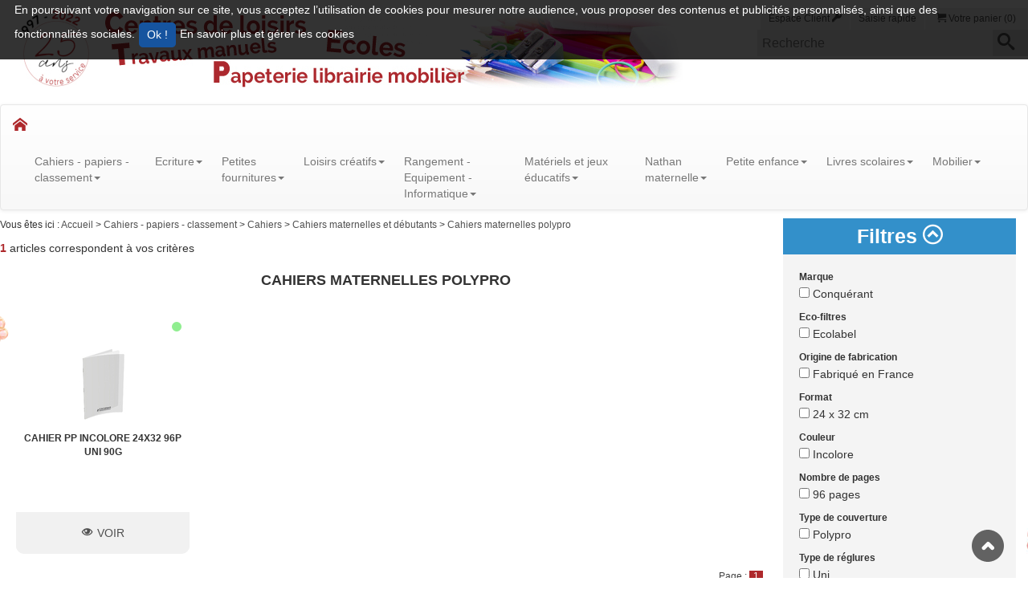

--- FILE ---
content_type: text/html; charset=UTF-8
request_url: https://www.galerie64.fr/catalogue-1/cahiers-papiers-classement_1/cahiers-3/cahiers-maternelles-et-debutants/cahiers-maternelles-polypro-6.html
body_size: 58901
content:


            <!DOCTYPE html>
<!--[if IE 9]><html class="ie9"><![endif]-->
<!--[if IE 8]><html class="ie8"><![endif]-->
<!--[if IE 7]><html class="ie7"><![endif]-->
<!--[if gt IE 9]><!--><html><!--<![endif]-->
<head>
	<title> Cahiers maternelles polypro -  Galerie 64</title>
	<meta charset="UTF-8">
	<meta name="viewport" content="width=device-width, initial-scale=1.0">
	<meta http-equiv="X-UA-Compatible" content="IE=10">
	<meta name="description" content="Visualiser notre catalogue de produits a travers nos différentes familles : Cahiers maternelles polypro">
	<meta name="keywords" content="Catalogue, produits, articles, Cahiers maternelles polypro,">
	<meta name="author" content="Netlor SAS">
	<meta name="copyright" content="Sarl MOB.D">
	<META NAME="Publisher" CONTENT="Galerie 64 - MOB.D sarl">
	<meta name="reply-to" content=""/>
	<meta name="content-language" content="fr-FR"/>
	<meta name="robots" content="index, follow"/>
	<meta name="geo.region" content="FR-24" />
	<meta name="geo.placename" content="Terrasson-Lavilledieu" />
	<meta name="geo.position" content="45.130268;1.296761" />
	<meta name="ICBM" content="45.130268, 1.296761" />
	<link rel="shortcut icon" type="image/x-icon" href="/common/templates/frontoffice/custom/favicon.png" />
	<link rel="icon" type="image/png" href="/assets/images/frontoffice/custom/icon/logo-dims.png?v=2">

		<link title="" media="screen" href="/assets/stylesheets/min/frontoffice/custom/custom.min.css?v=60" rel="stylesheet" type="text/css" />

	

	<script type="text/javascript" src="/assets/javascripts/common/jquery//jquery-2.1.1.min.js?v=3"></script>
<script type="text/javascript" src="/assets/javascripts/common/jquery//jquery-migrate-1.2.1.min.js?v=3"></script>
<script type="text/javascript" src="/assets/javascripts/common/jqueryui//jqueryui1-10-3.min.js?v=3"></script>
<script type="text/javascript" src="/assets/javascripts/common/portal_v5.js?v=3"></script>
<script type="text/javascript" src="/assets/javascripts/frontoffice/catalogue/catalogue.js?v=3"></script>
<script type="text/javascript" src="/assets/javascripts/frontoffice/catalogue/datepicker-fr.js?v=3"></script>
<script type="text/javascript" src="/assets/javascripts/common/jquery.colorbox-min.js?v=3"></script>

	<link rel="stylesheet" href="https://maxcdn.bootstrapcdn.com/bootstrap/3.3.7/css/bootstrap.min.css" integrity="sha384-BVYiiSIFeK1dGmJRAkycuHAHRg32OmUcww7on3RYdg4Va+PmSTsz/K68vbdEjh4u" crossorigin="anonymous">
	<!-- Optional theme -->
	<link rel="stylesheet" href="https://maxcdn.bootstrapcdn.com/bootstrap/3.3.7/css/bootstrap-theme.min.css" integrity="sha384-rHyoN1iRsVXV4nD0JutlnGaslCJuC7uwjduW9SVrLvRYooPp2bWYgmgJQIXwl/Sp" crossorigin="anonymous">
	<!-- Latest compiled and minified JavaScript -->
	<script src="https://maxcdn.bootstrapcdn.com/bootstrap/3.3.7/js/bootstrap.min.js" integrity="sha384-Tc5IQib027qvyjSMfHjOMaLkfuWVxZxUPnCJA7l2mCWNIpG9mGCD8wGNIcPD7Txa" crossorigin="anonymous"></script>
	<!--[if lt IE 9]><script src="http://html5shiv.googlecode.com/svn/trunk/html5.js"></script><![endif]-->
</head>
<body>
		<div id="tracker-warning" >
	    <p>
	        En poursuivant votre navigation sur ce site, vous acceptez l’utilisation de cookies pour mesurer notre audience, vous proposer des contenus et publicités personnalisés, ainsi que des fonctionnalités sociales.
	        <input class="btn btn_vert btn-sm" type="button" onclick="Javscript: $.ajax('/?dims_op=allow_trackers'); $('#tracker-warning').fadeOut();" value=" Ok !" />
	        <a target="blank" href="https://www.microsoft.com/fr-fr/security/resources/cookie-whatis.aspx">
	            En savoir plus et gérer les cookies
	        </a>
	    </p>
	</div>
		<div id="superglobal">
		<div id="global">
			<div class="outwrap">
				<div class="wrap">
											
            <div class="main line">
	<header class="heading">
		
            <div id="site-nav" class="mb2">
	<header class="line mw1280p m-auto fontOpen SansC">
		<div class="container">
			<div class="row">
	        	<div class="col-sm-8 mb1 pa0">
	                <h1 class="logo-fiche ma0" id="logo">
						<!--[if lt IE 9]>
							<div class="ienomore">
								<table>
									<tr>
										<td style="width: auto !important;"><strong><i class="icon2-warning"></i></strong></td>
										<td style="width: 400px; !important;"><strong>Vous utilisez un navigateur dépassé depuis 2014.</strong><br />Pour une meilleure expérience web, prenez le temps de mettre à jour votre navigateur.<br />Si vous êtes équipé de windows XP, utilisez un autre navigateur qu'Internet Explorer.</td>
										<td><a href="https://www.mozilla.org/fr/firefox/desktop/" title="Firefox" class="navigateur"><i class="icon2-firefox"></i></a></td>
										<td><a href="http://windows.microsoft.com/fr-fr/internet-explorer/download-ie" title="IE" class="navigateur"><i class="icon2-IE"></i></a></td>
										<td><a href="http://support.apple.com/kb/dl1531" title="Safari" class="navigateur"><i class="icon2-safari"></i></a></td>
										<td><a href="https://www.google.fr/chrome/browser/desktop/" title="Chrome" class="navigateur"><i class="icon2-chrome"></i></a></td>
										<td><a href="http://www.opera.com/fr/computer/linux" title="Opera" class="navigateur"><i class="icon2-opera"></i></a></td>
									</tr>
								</table>
							</div>
						<![endif]-->
						<a href="/accueil.html">
							<span>
								<img src="/assets/images/frontoffice/custom/design/logo_interdacta.jpg?v=2022" border="0" alt="Interdacta">
							</span>
						</a>
					</h1>
				</div>
				<div class="col-sm-4 pa0">
					<div class="line pt1">
				        <div class="pull-right action_nav" id="shopSelect">
							<div class="bloc_action pa0 txtright">
								<a style="min-width: 128px;" href="/index.php?op=panier" class="mod txtcenter right">
								<i class="icon2-cart title-icon"></i>
									<span id="nbArtPanier">
																																	Votre panier (0)
																														</span>
								</a>
								<a href="/index.php?op=saisierapide">
									<span>
										Saisie rapide
									</span>
								</a>
																	<a href="/index.php?op=connexion" class="mod left espacecl2">
										Espace Client
										<i class="icon2-key title-icon"></i>
									</a>
																							</div>
						</div>
					</div>
					<div class="line">
						<div class="zone_recherche">
							<form name="f_search" class="navbar-form pull-right ma0 pa0" action="/index.php" method="get">
					            <div class="input-group champRecherche">
									<input type="hidden" name="op" value="recherche">
									<input size="30" type="text" class="" name="motscles" placeholder="Recherche">
									<button type="submit" value="Recherche" class="left"><i class="icon2-search title-icon pr1"></i></button>
					            </div>
					         </form>
						</div>
					</div>
									</div>
			</div>
		</div>
	</header>
</div>
<nav class="navbar navbar-default mw1280p m-auto mb0">
  	<div class="container-fluid">
		<div class="navbar-header">
			<button type="button" class="navbar-toggle collapsed" data-toggle="collapse" data-target="#menu_cms" aria-expanded="false">
				<span class="sr-only">Toggle navigation</span>
				<span class="icon-bar"></span>
				<span class="icon-bar"></span>
				<span class="icon-bar"></span>
			</button>
			<a class="navbar-brand" href="/accueil.html"><i class="icon2-home title-icon"></i></a>
	    </div>
	    <div class="collapse navbar-collapse" id="menu_cms">
			<ul class="nav navbar-nav">
																									<li  class="dropdown-submenu">
															<a href="#" class="dropdown-toggle menu1" data-toggle="dropdown" title="Cahiers - papiers - classement" role="button" aria-haspopup="true" aria-expanded="false">Cahiers - papiers - classement<span class="caret"></span></a>
																							<ul class="dropdown-menu">
																			<li class="dropdown-submenu">
											<a class="test" tabindex="-1" href="#" title="Cahiers" role="button" aria-haspopup="true" aria-expanded="false" class="dropdown-toggle" data-toggle="dropdown">Cahiers<span class="caret"></span></a>
																							<ul class="dropdown-menu submenu2">
																											<li class="dropdown-submenu">
															<a class="test" tabindex="-1" href="#" title="Cahiers maternelles et débutants" role="button" aria-haspopup="true" aria-expanded="false" class="dropdown-toggle" data-toggle="dropdown">Cahiers maternelles et débutants<span class="caret"></span></a>
																															<ul class="dropdown-menu submenu3">
																																			<li>
																			<a href="/catalogue-1/cahiers-papiers-classement_1/cahiers-3/cahiers-maternelles-et-debutants/cahiers-maternelles-carte-5.html" title="Cahiers maternelles carte" role="button" aria-haspopup="true" aria-expanded="false">Cahiers maternelles carte</a>
																		</li>
																																			<li>
																			<a href="/catalogue-1/cahiers-papiers-classement_1/cahiers-3/cahiers-maternelles-et-debutants/cahiers-maternelles-polypro-6.html" title="Cahiers maternelles polypro" role="button" aria-haspopup="true" aria-expanded="false">Cahiers maternelles polypro</a>
																		</li>
																																			<li>
																			<a href="/catalogue-1/cahiers-papiers-classement_1/cahiers-3/cahiers-maternelles-et-debutants/cahiers-de-vie-1438.html" title="Cahiers de vie" role="button" aria-haspopup="true" aria-expanded="false">Cahiers de vie</a>
																		</li>
																																			<li>
																			<a href="/catalogue-1/cahiers-papiers-classement_1/cahiers-3/cahiers-maternelles-et-debutants/bloc-d-apprentissage-1439.html" title="Bloc d'apprentissage " role="button" aria-haspopup="true" aria-expanded="false">Bloc d'apprentissage </a>
																		</li>
																																			<li>
																			<a href="/catalogue-1/cahiers-papiers-classement_1/cahiers-3/cahiers-maternelles-et-debutants/cahiers-de-tp-maternelle-1440.html" title="Cahiers de TP maternelle" role="button" aria-haspopup="true" aria-expanded="false">Cahiers de TP maternelle</a>
																		</li>
																																			<li>
																			<a href="/catalogue-1/cahiers-papiers-classement_1/cahiers-3/cahiers-maternelles-et-debutants/cahiers-pour-debutants-carte.html" title="Cahiers pour débutants carte" role="button" aria-haspopup="true" aria-expanded="false">Cahiers pour débutants carte</a>
																		</li>
																																			<li>
																			<a href="/catalogue-1/cahiers-papiers-classement_1/cahiers-3/cahiers-maternelles-et-debutants/cahiers-pour-debutants-polypro.html" title="Cahiers pour débutants polypro" role="button" aria-haspopup="true" aria-expanded="false">Cahiers pour débutants polypro</a>
																		</li>
																																	</ul>
																													</li>
																											<li class="dropdown-submenu">
															<a class="test" tabindex="-1" href="#" title="Cahiers 17 x 22" role="button" aria-haspopup="true" aria-expanded="false" class="dropdown-toggle" data-toggle="dropdown">Cahiers 17 x 22<span class="caret"></span></a>
																															<ul class="dropdown-menu submenu3">
																																			<li>
																			<a href="/catalogue-1/cahiers-papiers-classement_1/cahiers-3/cahiers-17-x-22-7/cahiers-100-recycle.html" title="Cahiers 100% recyclé" role="button" aria-haspopup="true" aria-expanded="false">Cahiers 100% recyclé</a>
																		</li>
																																			<li>
																			<a href="/catalogue-1/cahiers-papiers-classement_1/cahiers-3/cahiers-17-x-22-7/couverture-carte.html" title="Couverture carte" role="button" aria-haspopup="true" aria-expanded="false">Couverture carte</a>
																		</li>
																																			<li>
																			<a href="/catalogue-1/cahiers-papiers-classement_1/cahiers-3/cahiers-17-x-22-7/couverture-polypro-10.html" title="Couverture polypro" role="button" aria-haspopup="true" aria-expanded="false">Couverture polypro</a>
																		</li>
																																			<li>
																			<a href="/catalogue-1/cahiers-papiers-classement_1/cahiers-3/cahiers-17-x-22-7/couverture-polypro-a-rabats.html" title="Couverture polypro à rabats" role="button" aria-haspopup="true" aria-expanded="false">Couverture polypro à rabats</a>
																		</li>
																																			<li>
																			<a href="/catalogue-1/cahiers-papiers-classement_1/cahiers-3/cahiers-17-x-22-7/cahiers-a-onglets.html" title="Cahiers à onglets" role="button" aria-haspopup="true" aria-expanded="false">Cahiers à onglets</a>
																		</li>
																																			<li>
																			<a href="/catalogue-1/cahiers-papiers-classement_1/cahiers-3/cahiers-17-x-22-7/cahiers-de-brouillon-13.html" title="Cahiers de brouillon" role="button" aria-haspopup="true" aria-expanded="false">Cahiers de brouillon</a>
																		</li>
																																			<li>
																			<a href="/catalogue-1/cahiers-papiers-classement_1/cahiers-3/cahiers-17-x-22-7/cahiers-ardoises-2396.html" title="Cahiers ardoises" role="button" aria-haspopup="true" aria-expanded="false">Cahiers ardoises</a>
																		</li>
																																	</ul>
																													</li>
																											<li class="dropdown-submenu">
															<a class="test" tabindex="-1" href="#" title="Cahiers 21 x 29,7" role="button" aria-haspopup="true" aria-expanded="false" class="dropdown-toggle" data-toggle="dropdown">Cahiers 21 x 29,7<span class="caret"></span></a>
																															<ul class="dropdown-menu submenu3">
																																			<li>
																			<a href="/catalogue-1/cahiers-papiers-classement_1/cahiers-3/cahiers-21-x-29-7-18/cahiers-100-recycle_1.html" title="Cahiers 100% recyclé" role="button" aria-haspopup="true" aria-expanded="false">Cahiers 100% recyclé</a>
																		</li>
																																			<li>
																			<a href="/catalogue-1/cahiers-papiers-classement_1/cahiers-3/cahiers-21-x-29-7-18/couverture-carte_1.html" title="Couverture carte" role="button" aria-haspopup="true" aria-expanded="false">Couverture carte</a>
																		</li>
																																			<li>
																			<a href="/catalogue-1/cahiers-papiers-classement_1/cahiers-3/cahiers-21-x-29-7-18/couverture-polypro-21.html" title="Couverture polypro" role="button" aria-haspopup="true" aria-expanded="false">Couverture polypro</a>
																		</li>
																																	</ul>
																													</li>
																											<li class="dropdown-submenu">
															<a class="test" tabindex="-1" href="#" title="Cahiers 24 x 32" role="button" aria-haspopup="true" aria-expanded="false" class="dropdown-toggle" data-toggle="dropdown">Cahiers 24 x 32<span class="caret"></span></a>
																															<ul class="dropdown-menu submenu3">
																																			<li>
																			<a href="/catalogue-1/cahiers-papiers-classement_1/cahiers-3/cahiers-24-x-32-27/cahiers-100-recycle_1.html" title="Cahiers 100% recyclé" role="button" aria-haspopup="true" aria-expanded="false">Cahiers 100% recyclé</a>
																		</li>
																																			<li>
																			<a href="/catalogue-1/cahiers-papiers-classement_1/cahiers-3/cahiers-24-x-32-27/couverture-carte_1.html" title="Couverture carte" role="button" aria-haspopup="true" aria-expanded="false">Couverture carte</a>
																		</li>
																																			<li>
																			<a href="/catalogue-1/cahiers-papiers-classement_1/cahiers-3/cahiers-24-x-32-27/couverture-polypro-30.html" title="Couverture polypro" role="button" aria-haspopup="true" aria-expanded="false">Couverture polypro</a>
																		</li>
																																			<li>
																			<a href="/catalogue-1/cahiers-papiers-classement_1/cahiers-3/cahiers-24-x-32-27/couverture-polypro-a-rabats_1.html" title="Couverture polypro à rabats" role="button" aria-haspopup="true" aria-expanded="false">Couverture polypro à rabats</a>
																		</li>
																																			<li>
																			<a href="/catalogue-1/cahiers-papiers-classement_1/cahiers-3/cahiers-24-x-32-27/cahiers-a-onglets_1.html" title="Cahiers à onglets" role="button" aria-haspopup="true" aria-expanded="false">Cahiers à onglets</a>
																		</li>
																																			<li>
																			<a href="/catalogue-1/cahiers-papiers-classement_1/cahiers-3/cahiers-24-x-32-27/cahiers-ardoises-2397.html" title="Cahiers ardoises" role="button" aria-haspopup="true" aria-expanded="false">Cahiers ardoises</a>
																		</li>
																																			<li>
																			<a href="/catalogue-1/cahiers-papiers-classement_1/cahiers-3/cahiers-24-x-32-27/clairefontaine_1.html" title="Clairefontaine" role="button" aria-haspopup="true" aria-expanded="false">Clairefontaine</a>
																		</li>
																																	</ul>
																													</li>
																											<li class="dropdown-submenu">
															<a class="test" tabindex="-1" href="#" title="Cahiers travaux pratiques" role="button" aria-haspopup="true" aria-expanded="false" class="dropdown-toggle" data-toggle="dropdown">Cahiers travaux pratiques<span class="caret"></span></a>
																															<ul class="dropdown-menu submenu3">
																																			<li>
																			<a href="/catalogue-1/cahiers-papiers-classement_1/cahiers-3/cahiers-travaux-pratiques-35/couverture-carte-36.html" title="Couverture carte" role="button" aria-haspopup="true" aria-expanded="false">Couverture carte</a>
																		</li>
																																			<li>
																			<a href="/catalogue-1/cahiers-papiers-classement_1/cahiers-3/cahiers-travaux-pratiques-35/couverture-polypro-37.html" title="Couverture polypro" role="button" aria-haspopup="true" aria-expanded="false">Couverture polypro</a>
																		</li>
																																	</ul>
																													</li>
																											<li class="dropdown-submenu">
															<a class="test" tabindex="-1" href="#" title="Cahiers poésie et chant" role="button" aria-haspopup="true" aria-expanded="false" class="dropdown-toggle" data-toggle="dropdown">Cahiers poésie et chant<span class="caret"></span></a>
																															<ul class="dropdown-menu submenu3">
																																			<li>
																			<a href="/catalogue-1/cahiers-papiers-classement_1/cahiers-3/cahiers-poesie-et-chant/couverture-polypro-1443.html" title="Couverture polypro" role="button" aria-haspopup="true" aria-expanded="false">Couverture polypro</a>
																		</li>
																																	</ul>
																													</li>
																											<li class="dropdown-submenu">
															<a class="test" tabindex="-1" href="#" title="Cahiers de musique" role="button" aria-haspopup="true" aria-expanded="false" class="dropdown-toggle" data-toggle="dropdown">Cahiers de musique<span class="caret"></span></a>
																															<ul class="dropdown-menu submenu3">
																																			<li>
																			<a href="/catalogue-1/cahiers-papiers-classement_1/cahiers-3/cahiers-de-musique-43/couverture-carte-1444.html" title="Couverture carte" role="button" aria-haspopup="true" aria-expanded="false">Couverture carte</a>
																		</li>
																																	</ul>
																													</li>
																											<li class="dropdown-submenu">
															<a class="test" tabindex="-1" href="#" title="Cahiers de dessin" role="button" aria-haspopup="true" aria-expanded="false" class="dropdown-toggle" data-toggle="dropdown">Cahiers de dessin<span class="caret"></span></a>
																															<ul class="dropdown-menu submenu3">
																																			<li>
																			<a href="/catalogue-1/cahiers-papiers-classement_1/cahiers-3/cahiers-de-dessin-44/couverture-carte-1445.html" title="Couverture carte" role="button" aria-haspopup="true" aria-expanded="false">Couverture carte</a>
																		</li>
																																			<li>
																			<a href="/catalogue-1/cahiers-papiers-classement_1/cahiers-3/cahiers-de-dessin-44/couverture-polypro-1446.html" title="Couverture polypro" role="button" aria-haspopup="true" aria-expanded="false">Couverture polypro</a>
																		</li>
																																	</ul>
																													</li>
																											<li class="dropdown-submenu">
															<a class="test" tabindex="-1" href="#" title="Carnets et répertoires" role="button" aria-haspopup="true" aria-expanded="false" class="dropdown-toggle" data-toggle="dropdown">Carnets et répertoires<span class="caret"></span></a>
																															<ul class="dropdown-menu submenu3">
																																			<li>
																			<a href="/catalogue-1/cahiers-papiers-classement_1/cahiers-3/carnets-et-repertoires/carnets-couverture-carte-1448.html" title="Carnets couverture carte" role="button" aria-haspopup="true" aria-expanded="false">Carnets couverture carte</a>
																		</li>
																																			<li>
																			<a href="/catalogue-1/cahiers-papiers-classement_1/cahiers-3/carnets-et-repertoires/carnets-couverture-polypro-1449.html" title="Carnets couverture polypro" role="button" aria-haspopup="true" aria-expanded="false">Carnets couverture polypro</a>
																		</li>
																																			<li>
																			<a href="/catalogue-1/cahiers-papiers-classement_1/cahiers-3/carnets-et-repertoires/repertoires-couverture-carte.html" title="Répertoires couverture carte" role="button" aria-haspopup="true" aria-expanded="false">Répertoires couverture carte</a>
																		</li>
																																			<li>
																			<a href="/catalogue-1/cahiers-papiers-classement_1/cahiers-3/carnets-et-repertoires/repertoires-couverture-polypro.html" title="Répertoires couverture polypro" role="button" aria-haspopup="true" aria-expanded="false">Répertoires couverture polypro</a>
																		</li>
																																			<li>
																			<a href="/catalogue-1/cahiers-papiers-classement_1/cahiers-3/carnets-et-repertoires/carnet-de-vocabulaire-2464.html" title="Carnet de vocabulaire" role="button" aria-haspopup="true" aria-expanded="false">Carnet de vocabulaire</a>
																		</li>
																																	</ul>
																													</li>
																											<li class="dropdown-submenu">
															<a class="test" tabindex="-1" href="#" title="Reglure defficients visuels" role="button" aria-haspopup="true" aria-expanded="false" class="dropdown-toggle" data-toggle="dropdown">Reglure defficients visuels<span class="caret"></span></a>
																															<ul class="dropdown-menu submenu3">
																																			<li>
																			<a href="/catalogue-1/cahiers-papiers-classement_1/cahiers-3/reglure-defficients-visuels-2398/cahiers-2399.html" title="Cahiers" role="button" aria-haspopup="true" aria-expanded="false">Cahiers</a>
																		</li>
																																			<li>
																			<a href="/catalogue-1/cahiers-papiers-classement_1/cahiers-3/reglure-defficients-visuels-2398/copies-doubles-et-feuillets-mobiles-2400.html" title="Copies doubles et feuillets mobiles" role="button" aria-haspopup="true" aria-expanded="false">Copies doubles et feuillets mobiles</a>
																		</li>
																																	</ul>
																													</li>
																											<li >
															<a  href="/catalogue-1/cahiers-papiers-classement_1/cahiers-3/outils-pour-les-dys-3212.html" title="Outils pour les DYS" >Outils pour les DYS</a>
																													</li>
																									</ul>
																					</li>
																			<li class="dropdown-submenu">
											<a class="test" tabindex="-1" href="#" title="Feuillets mobiles et copies doubles" role="button" aria-haspopup="true" aria-expanded="false" class="dropdown-toggle" data-toggle="dropdown">Feuillets mobiles et copies doubles<span class="caret"></span></a>
																							<ul class="dropdown-menu submenu2">
																											<li class="dropdown-submenu">
															<a class="test" tabindex="-1" href="#" title="Feuillets mobiles" role="button" aria-haspopup="true" aria-expanded="false" class="dropdown-toggle" data-toggle="dropdown">Feuillets mobiles<span class="caret"></span></a>
																															<ul class="dropdown-menu submenu3">
																																			<li>
																			<a href="/catalogue-1/cahiers-papiers-classement_1/feuillets-mobiles-et-copies-doubles-45/feuillets-mobiles-46/feuillets-mobiles-blancs-perfores.html" title="Feuillets mobiles blancs perforés" role="button" aria-haspopup="true" aria-expanded="false">Feuillets mobiles blancs perforés</a>
																		</li>
																																			<li>
																			<a href="/catalogue-1/cahiers-papiers-classement_1/feuillets-mobiles-et-copies-doubles-45/feuillets-mobiles-46/feuillets-mobiles-couleurs-perfores.html" title="Feuillets mobiles couleurs perforés" role="button" aria-haspopup="true" aria-expanded="false">Feuillets mobiles couleurs perforés</a>
																		</li>
																																	</ul>
																													</li>
																											<li class="dropdown-submenu">
															<a class="test" tabindex="-1" href="#" title="Copies doubles" role="button" aria-haspopup="true" aria-expanded="false" class="dropdown-toggle" data-toggle="dropdown">Copies doubles<span class="caret"></span></a>
																															<ul class="dropdown-menu submenu3">
																																			<li>
																			<a href="/catalogue-1/cahiers-papiers-classement_1/feuillets-mobiles-et-copies-doubles-45/copies-doubles-48/copies-doubles-perforees.html" title="Copies doubles perforées" role="button" aria-haspopup="true" aria-expanded="false">Copies doubles perforées</a>
																		</li>
																																			<li>
																			<a href="/catalogue-1/cahiers-papiers-classement_1/feuillets-mobiles-et-copies-doubles-45/copies-doubles-48/copies-doubles-non-perforees.html" title="Copies doubles non perforées" role="button" aria-haspopup="true" aria-expanded="false">Copies doubles non perforées</a>
																		</li>
																																	</ul>
																													</li>
																									</ul>
																					</li>
																			<li class="dropdown-submenu">
											<a class="test" tabindex="-1" href="#" title="Agendas, calendriers et registres scolaires" role="button" aria-haspopup="true" aria-expanded="false" class="dropdown-toggle" data-toggle="dropdown">Agendas, calendriers et registres scolaires<span class="caret"></span></a>
																							<ul class="dropdown-menu submenu2">
																											<li class="dropdown-submenu">
															<a class="test" tabindex="-1" href="#" title="Cahiers de textes" role="button" aria-haspopup="true" aria-expanded="false" class="dropdown-toggle" data-toggle="dropdown">Cahiers de textes<span class="caret"></span></a>
																															<ul class="dropdown-menu submenu3">
																																			<li>
																			<a href="/catalogue-1/cahiers-papiers-classement_1/agendas-calendriers-et-registres-scolaires-50/cahiers-de-textes-51/carnet-de-liaison-52.html" title="Carnet de liaison" role="button" aria-haspopup="true" aria-expanded="false">Carnet de liaison</a>
																		</li>
																																			<li>
																			<a href="/catalogue-1/cahiers-papiers-classement_1/agendas-calendriers-et-registres-scolaires-50/cahiers-de-textes-51/cahiers-de-liaisons-53.html" title="Cahiers de liaisons" role="button" aria-haspopup="true" aria-expanded="false">Cahiers de liaisons</a>
																		</li>
																																			<li>
																			<a href="/catalogue-1/cahiers-papiers-classement_1/agendas-calendriers-et-registres-scolaires-50/cahiers-de-textes-51/cahiers-de-textes-54.html" title="Cahiers de textes" role="button" aria-haspopup="true" aria-expanded="false">Cahiers de textes</a>
																		</li>
																																			<li>
																			<a href="/catalogue-1/cahiers-papiers-classement_1/agendas-calendriers-et-registres-scolaires-50/cahiers-de-textes-51/agenda-scolaire.html" title="Agenda scolaire" role="button" aria-haspopup="true" aria-expanded="false">Agenda scolaire</a>
																		</li>
																																			<li>
																			<a href="/catalogue-1/cahiers-papiers-classement_1/agendas-calendriers-et-registres-scolaires-50/cahiers-de-textes-51/agenda-malin-2580.html" title="Agenda malin" role="button" aria-haspopup="true" aria-expanded="false">Agenda malin</a>
																		</li>
																																	</ul>
																													</li>
																											<li class="dropdown-submenu">
															<a class="test" tabindex="-1" href="#" title="Agendas" role="button" aria-haspopup="true" aria-expanded="false" class="dropdown-toggle" data-toggle="dropdown">Agendas<span class="caret"></span></a>
																															<ul class="dropdown-menu submenu3">
																																			<li>
																			<a href="/catalogue-1/cahiers-papiers-classement_1/agendas-calendriers-et-registres-scolaires-50/agendas-56/agendas-1-jour-par-page.html" title="Agendas 1 jour par page" role="button" aria-haspopup="true" aria-expanded="false">Agendas 1 jour par page</a>
																		</li>
																																			<li>
																			<a href="/catalogue-1/cahiers-papiers-classement_1/agendas-calendriers-et-registres-scolaires-50/agendas-56/semainers-2581.html" title="Semainers" role="button" aria-haspopup="true" aria-expanded="false">Semainers</a>
																		</li>
																																	</ul>
																													</li>
																											<li class="dropdown-submenu">
															<a class="test" tabindex="-1" href="#" title="Calendriers et éphémérides" role="button" aria-haspopup="true" aria-expanded="false" class="dropdown-toggle" data-toggle="dropdown">Calendriers et éphémérides<span class="caret"></span></a>
																															<ul class="dropdown-menu submenu3">
																																			<li>
																			<a href="/catalogue-1/cahiers-papiers-classement_1/agendas-calendriers-et-registres-scolaires-50/calendriers-et-ephemerides/ephemerides.html" title="Ephémérides" role="button" aria-haspopup="true" aria-expanded="false">Ephémérides</a>
																		</li>
																																			<li>
																			<a href="/catalogue-1/cahiers-papiers-classement_1/agendas-calendriers-et-registres-scolaires-50/calendriers-et-ephemerides/calendriers-1458.html" title="Calendriers" role="button" aria-haspopup="true" aria-expanded="false">Calendriers</a>
																		</li>
																																			<li>
																			<a href="/catalogue-1/cahiers-papiers-classement_1/agendas-calendriers-et-registres-scolaires-50/calendriers-et-ephemerides/sous-mains-1459.html" title="Sous-mains" role="button" aria-haspopup="true" aria-expanded="false">Sous-mains</a>
																		</li>
																																	</ul>
																													</li>
																											<li class="dropdown-submenu">
															<a class="test" tabindex="-1" href="#" title="Registres scolaires" role="button" aria-haspopup="true" aria-expanded="false" class="dropdown-toggle" data-toggle="dropdown">Registres scolaires<span class="caret"></span></a>
																															<ul class="dropdown-menu submenu3">
																																			<li>
																			<a href="/catalogue-1/cahiers-papiers-classement_1/agendas-calendriers-et-registres-scolaires-50/registres-scolaires-1460/registres-scolaires-1461.html" title="Registres scolaires" role="button" aria-haspopup="true" aria-expanded="false">Registres scolaires</a>
																		</li>
																																			<li>
																			<a href="/catalogue-1/cahiers-papiers-classement_1/agendas-calendriers-et-registres-scolaires-50/registres-scolaires-1460/cahier-de-bord-1462.html" title="Cahier de bord" role="button" aria-haspopup="true" aria-expanded="false">Cahier de bord</a>
																		</li>
																																	</ul>
																													</li>
																									</ul>
																					</li>
																			<li class="dropdown-submenu">
											<a class="test" tabindex="-1" href="#" title="Blocs" role="button" aria-haspopup="true" aria-expanded="false" class="dropdown-toggle" data-toggle="dropdown">Blocs<span class="caret"></span></a>
																							<ul class="dropdown-menu submenu2">
																											<li class="dropdown-submenu">
															<a class="test" tabindex="-1" href="#" title="Blocs" role="button" aria-haspopup="true" aria-expanded="false" class="dropdown-toggle" data-toggle="dropdown">Blocs<span class="caret"></span></a>
																															<ul class="dropdown-menu submenu3">
																																			<li>
																			<a href="/catalogue-1/cahiers-papiers-classement_1/blocs-59/blocs-1463/blocs-notes-1464.html" title="Blocs notes" role="button" aria-haspopup="true" aria-expanded="false">Blocs notes</a>
																		</li>
																																			<li>
																			<a href="/catalogue-1/cahiers-papiers-classement_1/blocs-59/blocs-1463/blocs-steno.html" title="Blocs sténo" role="button" aria-haspopup="true" aria-expanded="false">Blocs sténo</a>
																		</li>
																																			<li>
																			<a href="/catalogue-1/cahiers-papiers-classement_1/blocs-59/blocs-1463/porte-blocs-1467.html" title="Porte-blocs" role="button" aria-haspopup="true" aria-expanded="false">Porte-blocs</a>
																		</li>
																																	</ul>
																													</li>
																									</ul>
																					</li>
																			<li class="dropdown-submenu">
											<a class="test" tabindex="-1" href="#" title="Bloc cube et notes repositionnable" role="button" aria-haspopup="true" aria-expanded="false" class="dropdown-toggle" data-toggle="dropdown">Bloc cube et notes repositionnable<span class="caret"></span></a>
																							<ul class="dropdown-menu submenu2">
																											<li >
															<a  href="/catalogue-1/cahiers-papiers-classement_1/bloc-cube-et-notes-repositionnable-60/bloc-cube-et-recharges-61.html" title="Bloc cube et  recharges" >Bloc cube et  recharges</a>
																													</li>
																											<li >
															<a  href="/catalogue-1/cahiers-papiers-classement_1/bloc-cube-et-notes-repositionnable-60/notes-adhesives-repositionnables.html" title="Notes adhésives repositionnables" >Notes adhésives repositionnables</a>
																													</li>
																											<li class="dropdown-submenu">
															<a class="test" tabindex="-1" href="#" title="Index et marque-pages" role="button" aria-haspopup="true" aria-expanded="false" class="dropdown-toggle" data-toggle="dropdown">Index et marque-pages<span class="caret"></span></a>
																															<ul class="dropdown-menu submenu3">
																																			<li>
																			<a href="/catalogue-1/cahiers-papiers-classement_1/bloc-cube-et-notes-repositionnable-60/index-et-marque-pages-1468/index-souples-2582.html" title="Index souples" role="button" aria-haspopup="true" aria-expanded="false">Index souples</a>
																		</li>
																																			<li>
																			<a href="/catalogue-1/cahiers-papiers-classement_1/bloc-cube-et-notes-repositionnable-60/index-et-marque-pages-1468/index-rigides-2583.html" title="Index rigides" role="button" aria-haspopup="true" aria-expanded="false">Index rigides</a>
																		</li>
																																	</ul>
																													</li>
																											<li >
															<a  href="/catalogue-1/cahiers-papiers-classement_1/bloc-cube-et-notes-repositionnable-60/bloc-tombola-1469.html" title="Bloc tombola" >Bloc tombola</a>
																													</li>
																											<li >
															<a  href="/catalogue-1/cahiers-papiers-classement_1/bloc-cube-et-notes-repositionnable-60/buvards-1470.html" title="Buvards" >Buvards</a>
																													</li>
																									</ul>
																					</li>
																			<li class="dropdown-submenu">
											<a class="test" tabindex="-1" href="#" title="Bristols" role="button" aria-haspopup="true" aria-expanded="false" class="dropdown-toggle" data-toggle="dropdown">Bristols<span class="caret"></span></a>
																							<ul class="dropdown-menu submenu2">
																											<li class="dropdown-submenu">
															<a class="test" tabindex="-1" href="#" title="Fiches bristol non perforées" role="button" aria-haspopup="true" aria-expanded="false" class="dropdown-toggle" data-toggle="dropdown">Fiches bristol non perforées<span class="caret"></span></a>
																															<ul class="dropdown-menu submenu3">
																																			<li>
																			<a href="/catalogue-1/cahiers-papiers-classement_1/bristols-63/fiches-bristol-non-perforees/couleurs.html" title="Couleurs " role="button" aria-haspopup="true" aria-expanded="false">Couleurs </a>
																		</li>
																																	</ul>
																													</li>
																											<li >
															<a  href="/catalogue-1/cahiers-papiers-classement_1/bristols-63/fiches-bristol-perforees.html" title="Fiches bristol perforées" >Fiches bristol perforées</a>
																													</li>
																											<li >
															<a  href="/catalogue-1/cahiers-papiers-classement_1/bristols-63/fiches-de-pret.html" title="Fiches de prêt" >Fiches de prêt</a>
																													</li>
																									</ul>
																					</li>
																			<li class="dropdown-submenu">
											<a class="test" tabindex="-1" href="#" title="Classement" role="button" aria-haspopup="true" aria-expanded="false" class="dropdown-toggle" data-toggle="dropdown">Classement<span class="caret"></span></a>
																							<ul class="dropdown-menu submenu2">
																											<li class="dropdown-submenu">
															<a class="test" tabindex="-1" href="#" title="Classeurs" role="button" aria-haspopup="true" aria-expanded="false" class="dropdown-toggle" data-toggle="dropdown">Classeurs<span class="caret"></span></a>
																															<ul class="dropdown-menu submenu3">
																																			<li>
																			<a href="/catalogue-1/cahiers-papiers-classement_1/classement/classeurs/2-anneaux-2465.html" title="2 anneaux" role="button" aria-haspopup="true" aria-expanded="false">2 anneaux</a>
																		</li>
																																			<li>
																			<a href="/catalogue-1/cahiers-papiers-classement_1/classement/classeurs/4-anneaux-2466.html" title="4 anneaux" role="button" aria-haspopup="true" aria-expanded="false">4 anneaux</a>
																		</li>
																																			<li>
																			<a href="/catalogue-1/cahiers-papiers-classement_1/classement/classeurs/personnalisables-2467.html" title="Personnalisables" role="button" aria-haspopup="true" aria-expanded="false">Personnalisables</a>
																		</li>
																																			<li>
																			<a href="/catalogue-1/cahiers-papiers-classement_1/classement/classeurs/a-levier-2468.html" title="A levier" role="button" aria-haspopup="true" aria-expanded="false">A levier</a>
																		</li>
																																	</ul>
																													</li>
																											<li class="dropdown-submenu">
															<a class="test" tabindex="-1" href="#" title="Accessoires classeurs" role="button" aria-haspopup="true" aria-expanded="false" class="dropdown-toggle" data-toggle="dropdown">Accessoires classeurs<span class="caret"></span></a>
																															<ul class="dropdown-menu submenu3">
																																			<li>
																			<a href="/catalogue-1/cahiers-papiers-classement_1/classement/accessoires-classeurs-2584/coins-et-etuis-adhesifs.html" title="Coins et étuis adhésifs" role="button" aria-haspopup="true" aria-expanded="false">Coins et étuis adhésifs</a>
																		</li>
																																			<li>
																			<a href="/catalogue-1/cahiers-papiers-classement_1/classement/accessoires-classeurs-2584/porte-etiquettes-adhesifs.html" title="Porte-étiquettes adhésifs" role="button" aria-haspopup="true" aria-expanded="false">Porte-étiquettes adhésifs</a>
																		</li>
																																			<li>
																			<a href="/catalogue-1/cahiers-papiers-classement_1/classement/accessoires-classeurs-2584/pochettes-adhesives.html" title="Pochettes adhésives" role="button" aria-haspopup="true" aria-expanded="false">Pochettes adhésives</a>
																		</li>
																																			<li>
																			<a href="/catalogue-1/cahiers-papiers-classement_1/classement/accessoires-classeurs-2584/oeillets.html" title="Œillets" role="button" aria-haspopup="true" aria-expanded="false">Œillets</a>
																		</li>
																																	</ul>
																													</li>
																											<li >
															<a  href="/catalogue-1/cahiers-papiers-classement_1/classement/eterneco.html" title="Eterneco" >Eterneco</a>
																													</li>
																											<li class="dropdown-submenu">
															<a class="test" tabindex="-1" href="#" title="Intercalaires" role="button" aria-haspopup="true" aria-expanded="false" class="dropdown-toggle" data-toggle="dropdown">Intercalaires<span class="caret"></span></a>
																															<ul class="dropdown-menu submenu3">
																																			<li>
																			<a href="/catalogue-1/cahiers-papiers-classement_1/classement/intercalaires/format-17-x-22-cm-2469.html" title="Format 17 x 22 cm" role="button" aria-haspopup="true" aria-expanded="false">Format 17 x 22 cm</a>
																		</li>
																																			<li>
																			<a href="/catalogue-1/cahiers-papiers-classement_1/classement/intercalaires/format-a4-2470.html" title="Format A4" role="button" aria-haspopup="true" aria-expanded="false">Format A4</a>
																		</li>
																																			<li>
																			<a href="/catalogue-1/cahiers-papiers-classement_1/classement/intercalaires/format-a4-2471.html" title="Format A4+" role="button" aria-haspopup="true" aria-expanded="false">Format A4+</a>
																		</li>
																																			<li>
																			<a href="/catalogue-1/cahiers-papiers-classement_1/classement/intercalaires/format-bristol-2472.html" title="Format bristol" role="button" aria-haspopup="true" aria-expanded="false">Format bristol</a>
																		</li>
																																	</ul>
																													</li>
																											<li class="dropdown-submenu">
															<a class="test" tabindex="-1" href="#" title="Pochettes perforées" role="button" aria-haspopup="true" aria-expanded="false" class="dropdown-toggle" data-toggle="dropdown">Pochettes perforées<span class="caret"></span></a>
																															<ul class="dropdown-menu submenu3">
																																			<li>
																			<a href="/catalogue-1/cahiers-papiers-classement_1/classement/pochettes-perforees/format-17-x-22-cm-2474.html" title="Format 17 x 22 cm" role="button" aria-haspopup="true" aria-expanded="false">Format 17 x 22 cm</a>
																		</li>
																																			<li>
																			<a href="/catalogue-1/cahiers-papiers-classement_1/classement/pochettes-perforees/format-a4-2475.html" title="Format A4" role="button" aria-haspopup="true" aria-expanded="false">Format A4</a>
																		</li>
																																			<li>
																			<a href="/catalogue-1/cahiers-papiers-classement_1/classement/pochettes-perforees/format-speciaux.html" title="Format spéciaux" role="button" aria-haspopup="true" aria-expanded="false">Format spéciaux</a>
																		</li>
																																	</ul>
																													</li>
																											<li class="dropdown-submenu">
															<a class="test" tabindex="-1" href="#" title="Protège-documents" role="button" aria-haspopup="true" aria-expanded="false" class="dropdown-toggle" data-toggle="dropdown">Protège-documents<span class="caret"></span></a>
																															<ul class="dropdown-menu submenu3">
																																			<li>
																			<a href="/catalogue-1/cahiers-papiers-classement_1/classement/protege-documents/non-personnalisables-2478.html" title="Non-personnalisables" role="button" aria-haspopup="true" aria-expanded="false">Non-personnalisables</a>
																		</li>
																																			<li>
																			<a href="/catalogue-1/cahiers-papiers-classement_1/classement/protege-documents/personnalisables-2479.html" title="Personnalisables" role="button" aria-haspopup="true" aria-expanded="false">Personnalisables</a>
																		</li>
																																			<li>
																			<a href="/catalogue-1/cahiers-papiers-classement_1/classement/protege-documents/a-anneaux-plastique-2480.html" title="A anneaux plastique" role="button" aria-haspopup="true" aria-expanded="false">A anneaux plastique</a>
																		</li>
																																	</ul>
																													</li>
																											<li class="dropdown-submenu">
															<a class="test" tabindex="-1" href="#" title="Trieurs" role="button" aria-haspopup="true" aria-expanded="false" class="dropdown-toggle" data-toggle="dropdown">Trieurs<span class="caret"></span></a>
																															<ul class="dropdown-menu submenu3">
																																			<li>
																			<a href="/catalogue-1/cahiers-papiers-classement_1/classement/trieurs-2500/trieurs-a-compartiments-carte.html" title="Trieurs à compartiments carte" role="button" aria-haspopup="true" aria-expanded="false">Trieurs à compartiments carte</a>
																		</li>
																																			<li>
																			<a href="/catalogue-1/cahiers-papiers-classement_1/classement/trieurs-2500/trieurs-a-compartiments-polypro.html" title="Trieurs à compartiments polypro" role="button" aria-haspopup="true" aria-expanded="false">Trieurs à compartiments polypro</a>
																		</li>
																																			<li>
																			<a href="/catalogue-1/cahiers-papiers-classement_1/classement/trieurs-2500/parapheurs-2503.html" title="Parapheurs" role="button" aria-haspopup="true" aria-expanded="false">Parapheurs</a>
																		</li>
																																	</ul>
																													</li>
																											<li class="dropdown-submenu">
															<a class="test" tabindex="-1" href="#" title="Etuis et pochettes" role="button" aria-haspopup="true" aria-expanded="false" class="dropdown-toggle" data-toggle="dropdown">Etuis et pochettes<span class="caret"></span></a>
																															<ul class="dropdown-menu submenu3">
																																			<li>
																			<a href="/catalogue-1/cahiers-papiers-classement_1/classement/etuis-et-pochettes-2481/pochettes-coins-2482.html" title="Pochettes coins" role="button" aria-haspopup="true" aria-expanded="false">Pochettes coins</a>
																		</li>
																																			<li>
																			<a href="/catalogue-1/cahiers-papiers-classement_1/classement/etuis-et-pochettes-2481/etuis-simples-2483.html" title="Etuis simples" role="button" aria-haspopup="true" aria-expanded="false">Etuis simples</a>
																		</li>
																																			<li>
																			<a href="/catalogue-1/cahiers-papiers-classement_1/classement/etuis-et-pochettes-2481/pochettes-fourre-tout-2484.html" title="Pochettes fourre-tout" role="button" aria-haspopup="true" aria-expanded="false">Pochettes fourre-tout</a>
																		</li>
																																			<li>
																			<a href="/catalogue-1/cahiers-papiers-classement_1/classement/etuis-et-pochettes-2481/chemises-pochettes-2485.html" title="Chemises pochettes" role="button" aria-haspopup="true" aria-expanded="false">Chemises pochettes</a>
																		</li>
																																	</ul>
																													</li>
																											<li class="dropdown-submenu">
															<a class="test" tabindex="-1" href="#" title="Chemises" role="button" aria-haspopup="true" aria-expanded="false" class="dropdown-toggle" data-toggle="dropdown">Chemises<span class="caret"></span></a>
																															<ul class="dropdown-menu submenu3">
																																			<li>
																			<a href="/catalogue-1/cahiers-papiers-classement_1/classement/chemises-2486/pochettes-vip-2487.html" title="Pochettes VIP" role="button" aria-haspopup="true" aria-expanded="false">Pochettes VIP</a>
																		</li>
																																			<li>
																			<a href="/catalogue-1/cahiers-papiers-classement_1/classement/chemises-2486/sous-chemises-2488.html" title="Sous-chemises" role="button" aria-haspopup="true" aria-expanded="false">Sous-chemises</a>
																		</li>
																																			<li>
																			<a href="/catalogue-1/cahiers-papiers-classement_1/classement/chemises-2486/chemises-dossier-2489.html" title="Chemises dossier" role="button" aria-haspopup="true" aria-expanded="false">Chemises dossier</a>
																		</li>
																																			<li>
																			<a href="/catalogue-1/cahiers-papiers-classement_1/classement/chemises-2486/assortiments-sous-chemises-et-chemises-2490.html" title="Assortiments sous-chemises et chemises" role="button" aria-haspopup="true" aria-expanded="false">Assortiments sous-chemises et chemises</a>
																		</li>
																																			<li>
																			<a href="/catalogue-1/cahiers-papiers-classement_1/classement/chemises-2486/chemises-punchy-2491.html" title="Chemises punchy" role="button" aria-haspopup="true" aria-expanded="false">Chemises punchy</a>
																		</li>
																																			<li>
																			<a href="/catalogue-1/cahiers-papiers-classement_1/classement/chemises-2486/chemises-extensibles-2492.html" title="Chemises extensibles" role="button" aria-haspopup="true" aria-expanded="false">Chemises extensibles</a>
																		</li>
																																			<li>
																			<a href="/catalogue-1/cahiers-papiers-classement_1/classement/chemises-2486/chemises-a-clips_1.html" title="Chemises à clips" role="button" aria-haspopup="true" aria-expanded="false">Chemises à clips</a>
																		</li>
																																			<li>
																			<a href="/catalogue-1/cahiers-papiers-classement_1/classement/chemises-2486/chemises-a-fenetre_1.html" title="Chemises à fenêtre" role="button" aria-haspopup="true" aria-expanded="false">Chemises à fenêtre</a>
																		</li>
																																	</ul>
																													</li>
																											<li class="dropdown-submenu">
															<a class="test" tabindex="-1" href="#" title="Chemises à élastiques" role="button" aria-haspopup="true" aria-expanded="false" class="dropdown-toggle" data-toggle="dropdown">Chemises à élastiques<span class="caret"></span></a>
																															<ul class="dropdown-menu submenu3">
																																			<li>
																			<a href="/catalogue-1/cahiers-papiers-classement_1/classement/chemises-a-elastiques/carte-sans-rabat-2496.html" title="Carte sans rabat" role="button" aria-haspopup="true" aria-expanded="false">Carte sans rabat</a>
																		</li>
																																			<li>
																			<a href="/catalogue-1/cahiers-papiers-classement_1/classement/chemises-a-elastiques/3-rabats-carte-2497.html" title="3 rabats carte" role="button" aria-haspopup="true" aria-expanded="false">3 rabats carte</a>
																		</li>
																																			<li>
																			<a href="/catalogue-1/cahiers-papiers-classement_1/classement/chemises-a-elastiques/3-rabats-polypro-2498.html" title="3 rabats polypro" role="button" aria-haspopup="true" aria-expanded="false">3 rabats polypro</a>
																		</li>
																																			<li>
																			<a href="/catalogue-1/cahiers-papiers-classement_1/classement/chemises-a-elastiques/personnalisables-2499.html" title="Personnalisables" role="button" aria-haspopup="true" aria-expanded="false">Personnalisables</a>
																		</li>
																																	</ul>
																													</li>
																									</ul>
																					</li>
																			<li class="dropdown-submenu">
											<a class="test" tabindex="-1" href="#" title="Protege-cahiers et protection documents" role="button" aria-haspopup="true" aria-expanded="false" class="dropdown-toggle" data-toggle="dropdown">Protege-cahiers et protection documents<span class="caret"></span></a>
																							<ul class="dropdown-menu submenu2">
																											<li class="dropdown-submenu">
															<a class="test" tabindex="-1" href="#" title="Films plastiques" role="button" aria-haspopup="true" aria-expanded="false" class="dropdown-toggle" data-toggle="dropdown">Films plastiques<span class="caret"></span></a>
																															<ul class="dropdown-menu submenu3">
																																			<li>
																			<a href="/catalogue-1/cahiers-papiers-classement_1/protege-cahiers-et-protection-documents/films-plastiques_1/pochettes-et-coins_1.html" title="Pochettes et coins" role="button" aria-haspopup="true" aria-expanded="false">Pochettes et coins</a>
																		</li>
																																			<li>
																			<a href="/catalogue-1/cahiers-papiers-classement_1/protege-cahiers-et-protection-documents/films-plastiques_1/incolore-non-adhesif_1.html" title="Incolore non adhésif" role="button" aria-haspopup="true" aria-expanded="false">Incolore non adhésif</a>
																		</li>
																																			<li>
																			<a href="/catalogue-1/cahiers-papiers-classement_1/protege-cahiers-et-protection-documents/films-plastiques_1/incolore-adhesif_1.html" title="Incolore adhésif" role="button" aria-haspopup="true" aria-expanded="false">Incolore adhésif</a>
																		</li>
																																			<li>
																			<a href="/catalogue-1/cahiers-papiers-classement_1/protege-cahiers-et-protection-documents/films-plastiques_1/cristal-adhesif.html" title="Cristal adhésif" role="button" aria-haspopup="true" aria-expanded="false">Cristal adhésif</a>
																		</li>
																																			<li>
																			<a href="/catalogue-1/cahiers-papiers-classement_1/protege-cahiers-et-protection-documents/films-plastiques_1/reparation-de-livres.html" title="Réparation de livres" role="button" aria-haspopup="true" aria-expanded="false">Réparation de livres</a>
																		</li>
																																	</ul>
																													</li>
																											<li class="dropdown-submenu">
															<a class="test" tabindex="-1" href="#" title="Protege-cahiers" role="button" aria-haspopup="true" aria-expanded="false" class="dropdown-toggle" data-toggle="dropdown">Protege-cahiers<span class="caret"></span></a>
																															<ul class="dropdown-menu submenu3">
																																			<li>
																			<a href="/catalogue-1/cahiers-papiers-classement_1/protege-cahiers-et-protection-documents/protege-cahiers/17x22-incolores.html" title="17x22 incolores" role="button" aria-haspopup="true" aria-expanded="false">17x22 incolores</a>
																		</li>
																																			<li>
																			<a href="/catalogue-1/cahiers-papiers-classement_1/protege-cahiers-et-protection-documents/protege-cahiers/17x22-carton.html" title="17x22 carton" role="button" aria-haspopup="true" aria-expanded="false">17x22 carton</a>
																		</li>
																																			<li>
																			<a href="/catalogue-1/cahiers-papiers-classement_1/protege-cahiers-et-protection-documents/protege-cahiers/17x22-avec-rabats-2504.html" title="17x22 avec rabats" role="button" aria-haspopup="true" aria-expanded="false">17x22 avec rabats</a>
																		</li>
																																			<li>
																			<a href="/catalogue-1/cahiers-papiers-classement_1/protege-cahiers-et-protection-documents/protege-cahiers/17x22-qualite-superieure.html" title="17x22 qualité supérieure" role="button" aria-haspopup="true" aria-expanded="false">17x22 qualité supérieure</a>
																		</li>
																																			<li>
																			<a href="/catalogue-1/cahiers-papiers-classement_1/protege-cahiers-et-protection-documents/protege-cahiers/21x29-7-incolores-2506.html" title="21x29,7 incolores" role="button" aria-haspopup="true" aria-expanded="false">21x29,7 incolores</a>
																		</li>
																																			<li>
																			<a href="/catalogue-1/cahiers-papiers-classement_1/protege-cahiers-et-protection-documents/protege-cahiers/21x29-7-qualite-superieure.html" title="21x29,7 qualité supérieure" role="button" aria-haspopup="true" aria-expanded="false">21x29,7 qualité supérieure</a>
																		</li>
																																			<li>
																			<a href="/catalogue-1/cahiers-papiers-classement_1/protege-cahiers-et-protection-documents/protege-cahiers/24x32-incolores-2508.html" title="24x32 incolores" role="button" aria-haspopup="true" aria-expanded="false">24x32 incolores</a>
																		</li>
																																			<li>
																			<a href="/catalogue-1/cahiers-papiers-classement_1/protege-cahiers-et-protection-documents/protege-cahiers/24x32-qualite-superieure.html" title="24x32 qualité supérieure" role="button" aria-haspopup="true" aria-expanded="false">24x32 qualité supérieure</a>
																		</li>
																																	</ul>
																													</li>
																									</ul>
																					</li>
																			<li class="dropdown-submenu">
											<a class="test" tabindex="-1" href="#" title="Ramettes" role="button" aria-haspopup="true" aria-expanded="false" class="dropdown-toggle" data-toggle="dropdown">Ramettes<span class="caret"></span></a>
																							<ul class="dropdown-menu submenu2">
																											<li class="dropdown-submenu">
															<a class="test" tabindex="-1" href="#" title="Ramettes de papier blanc" role="button" aria-haspopup="true" aria-expanded="false" class="dropdown-toggle" data-toggle="dropdown">Ramettes de papier blanc<span class="caret"></span></a>
																															<ul class="dropdown-menu submenu3">
																																			<li>
																			<a href="/catalogue-1/cahiers-papiers-classement_1/ramettes-98/ramettes-de-papier-blanc-99/papier-recycle-blanc.html" title="Papier recyclé blanc" role="button" aria-haspopup="true" aria-expanded="false">Papier recyclé blanc</a>
																		</li>
																																			<li>
																			<a href="/catalogue-1/cahiers-papiers-classement_1/ramettes-98/ramettes-de-papier-blanc-99/papier-blanc-101.html" title="Papier blanc " role="button" aria-haspopup="true" aria-expanded="false">Papier blanc </a>
																		</li>
																																			<li>
																			<a href="/catalogue-1/cahiers-papiers-classement_1/ramettes-98/ramettes-de-papier-blanc-99/papier-blanc-premium-1481.html" title="Papier blanc premium" role="button" aria-haspopup="true" aria-expanded="false">Papier blanc premium</a>
																		</li>
																																	</ul>
																													</li>
																											<li class="dropdown-submenu">
															<a class="test" tabindex="-1" href="#" title="Ramettes de papier couleur" role="button" aria-haspopup="true" aria-expanded="false" class="dropdown-toggle" data-toggle="dropdown">Ramettes de papier couleur<span class="caret"></span></a>
																															<ul class="dropdown-menu submenu3">
																																			<li>
																			<a href="/catalogue-1/cahiers-papiers-classement_1/ramettes-98/ramettes-de-papier-couleur/papier-couleur-recycle.html" title="Papier couleur recyclé" role="button" aria-haspopup="true" aria-expanded="false">Papier couleur recyclé</a>
																		</li>
																																			<li>
																			<a href="/catalogue-1/cahiers-papiers-classement_1/ramettes-98/ramettes-de-papier-couleur/papier-couleur-80g_1.html" title="Papier couleur 80g" role="button" aria-haspopup="true" aria-expanded="false">Papier couleur 80g</a>
																		</li>
																																			<li>
																			<a href="/catalogue-1/cahiers-papiers-classement_1/ramettes-98/ramettes-de-papier-couleur/papier-de-couleur-160-210g.html" title="Papier de couleur 160 - 210g" role="button" aria-haspopup="true" aria-expanded="false">Papier de couleur 160 - 210g</a>
																		</li>
																																			<li>
																			<a href="/catalogue-1/cahiers-papiers-classement_1/ramettes-98/ramettes-de-papier-couleur/assortiments-papier-couleur-80g.html" title="Assortiments papier couleur 80g" role="button" aria-haspopup="true" aria-expanded="false">Assortiments papier couleur 80g</a>
																		</li>
																																			<li>
																			<a href="/catalogue-1/cahiers-papiers-classement_1/ramettes-98/ramettes-de-papier-couleur/assortiments-papier-couleur-160g.html" title="Assortiments papier couleur 160g" role="button" aria-haspopup="true" aria-expanded="false">Assortiments papier couleur 160g</a>
																		</li>
																																	</ul>
																													</li>
																									</ul>
																					</li>
																	</ul>
													</li>
																	<li  class="dropdown-submenu">
															<a href="#" class="dropdown-toggle menu1" data-toggle="dropdown" title="Ecriture" role="button" aria-haspopup="true" aria-expanded="false">Ecriture<span class="caret"></span></a>
																							<ul class="dropdown-menu">
																			<li class="dropdown-submenu">
											<a class="test" tabindex="-1" href="#" title="Crayons graphite" role="button" aria-haspopup="true" aria-expanded="false" class="dropdown-toggle" data-toggle="dropdown">Crayons graphite<span class="caret"></span></a>
																							<ul class="dropdown-menu submenu2">
																											<li >
															<a  href="/catalogue-1/ecriture-104/crayons-graphite-105/corps-hexagonal-1489.html" title="Corps hexagonal" >Corps hexagonal</a>
																													</li>
																											<li >
															<a  href="/catalogue-1/ecriture-104/crayons-graphite-105/bout-gomme-1490.html" title="Bout gomme" >Bout gomme</a>
																													</li>
																											<li >
															<a  href="/catalogue-1/ecriture-104/crayons-graphite-105/triangulaire-diametre-standard.html" title="Triangulaire - Diametre standard" >Triangulaire - Diametre standard</a>
																													</li>
																											<li >
															<a  href="/catalogue-1/ecriture-104/crayons-graphite-105/triangulaire-gros-module.html" title="Triangulaire - Gros module" >Triangulaire - Gros module</a>
																													</li>
																									</ul>
																					</li>
																			<li class="dropdown-submenu">
											<a class="test" tabindex="-1" href="#" title="Porte-mines" role="button" aria-haspopup="true" aria-expanded="false" class="dropdown-toggle" data-toggle="dropdown">Porte-mines<span class="caret"></span></a>
																							<ul class="dropdown-menu submenu2">
																											<li >
															<a  href="/catalogue-1/ecriture-104/porte-mines-106/porte-mines-107.html" title="Porte-mines" >Porte-mines</a>
																													</li>
																											<li >
															<a  href="/catalogue-1/ecriture-104/porte-mines-106/mines-108.html" title="Mines" >Mines</a>
																													</li>
																											<li >
															<a  href="/catalogue-1/ecriture-104/porte-mines-106/mines-110.html" title="Mines" >Mines</a>
																													</li>
																									</ul>
																					</li>
																			<li class="dropdown-submenu">
											<a class="test" tabindex="-1" href="#" title="Stylos bille" role="button" aria-haspopup="true" aria-expanded="false" class="dropdown-toggle" data-toggle="dropdown">Stylos bille<span class="caret"></span></a>
																							<ul class="dropdown-menu submenu2">
																											<li >
															<a  href="/catalogue-1/ecriture-104/stylos-bille-111/pointe-fine-et-moyenne.html" title="Pointe fine et moyenne" >Pointe fine et moyenne</a>
																													</li>
																											<li >
															<a  href="/catalogue-1/ecriture-104/stylos-bille-111/effacables.html" title="effaçables" >effaçables</a>
																													</li>
																											<li >
															<a  href="/catalogue-1/ecriture-104/stylos-bille-111/pointe-large-114.html" title="Pointe large" >Pointe large</a>
																													</li>
																											<li >
															<a  href="/catalogue-1/ecriture-104/stylos-bille-111/retractables-115.html" title="Retractables" >Retractables</a>
																													</li>
																											<li >
															<a  href="/catalogue-1/ecriture-104/stylos-bille-111/4-couleurs-1493.html" title="4 couleurs" >4 couleurs</a>
																													</li>
																									</ul>
																					</li>
																			<li class="dropdown-submenu">
											<a class="test" tabindex="-1" href="#" title="Rollers " role="button" aria-haspopup="true" aria-expanded="false" class="dropdown-toggle" data-toggle="dropdown">Rollers <span class="caret"></span></a>
																							<ul class="dropdown-menu submenu2">
																											<li class="dropdown-submenu">
															<a class="test" tabindex="-1" href="#" title="Rollers encre liquide" role="button" aria-haspopup="true" aria-expanded="false" class="dropdown-toggle" data-toggle="dropdown">Rollers encre liquide<span class="caret"></span></a>
																															<ul class="dropdown-menu submenu3">
																																			<li>
																			<a href="/catalogue-1/ecriture-104/rollers-116/rollers-encre-liquide-117/pointe-fine-118.html" title="Pointe fine" role="button" aria-haspopup="true" aria-expanded="false">Pointe fine</a>
																		</li>
																																			<li>
																			<a href="/catalogue-1/ecriture-104/rollers-116/rollers-encre-liquide-117/pointe-fine-rechargeable-119.html" title="Pointe fine rechargeable" role="button" aria-haspopup="true" aria-expanded="false">Pointe fine rechargeable</a>
																		</li>
																																			<li>
																			<a href="/catalogue-1/ecriture-104/rollers-116/rollers-encre-liquide-117/pointe-moyenne-120.html" title="Pointe moyenne" role="button" aria-haspopup="true" aria-expanded="false">Pointe moyenne</a>
																		</li>
																																			<li>
																			<a href="/catalogue-1/ecriture-104/rollers-116/rollers-encre-liquide-117/pointe-moyenne-rechargeable-121.html" title="Pointe moyenne rechargeable" role="button" aria-haspopup="true" aria-expanded="false">Pointe moyenne rechargeable</a>
																		</li>
																																			<li>
																			<a href="/catalogue-1/ecriture-104/rollers-116/rollers-encre-liquide-117/pointe-large-122.html" title="Pointe large" role="button" aria-haspopup="true" aria-expanded="false">Pointe large</a>
																		</li>
																																	</ul>
																													</li>
																											<li class="dropdown-submenu">
															<a class="test" tabindex="-1" href="#" title="Rollers encre gel" role="button" aria-haspopup="true" aria-expanded="false" class="dropdown-toggle" data-toggle="dropdown">Rollers encre gel<span class="caret"></span></a>
																															<ul class="dropdown-menu submenu3">
																																			<li>
																			<a href="/catalogue-1/ecriture-104/rollers-116/rollers-encre-gel-123/pointe-fine-124.html" title="Pointe fine" role="button" aria-haspopup="true" aria-expanded="false">Pointe fine</a>
																		</li>
																																			<li>
																			<a href="/catalogue-1/ecriture-104/rollers-116/rollers-encre-gel-123/pointe-moyenne-125.html" title="Pointe moyenne" role="button" aria-haspopup="true" aria-expanded="false">Pointe moyenne</a>
																		</li>
																																			<li>
																			<a href="/catalogue-1/ecriture-104/rollers-116/rollers-encre-gel-123/retractable-pointe-fine.html" title="Retractable - pointe fine" role="button" aria-haspopup="true" aria-expanded="false">Retractable - pointe fine</a>
																		</li>
																																			<li>
																			<a href="/catalogue-1/ecriture-104/rollers-116/rollers-encre-gel-123/retractable-pointe-moyenne.html" title="Retractable - pointe moyenne" role="button" aria-haspopup="true" aria-expanded="false">Retractable - pointe moyenne</a>
																		</li>
																																			<li>
																			<a href="/catalogue-1/ecriture-104/rollers-116/rollers-encre-gel-123/retractable-pointe-large-1496.html" title="Retractable - pointe large" role="button" aria-haspopup="true" aria-expanded="false">Retractable - pointe large</a>
																		</li>
																																	</ul>
																													</li>
																											<li class="dropdown-submenu">
															<a class="test" tabindex="-1" href="#" title="Rollers effacables" role="button" aria-haspopup="true" aria-expanded="false" class="dropdown-toggle" data-toggle="dropdown">Rollers effacables<span class="caret"></span></a>
																															<ul class="dropdown-menu submenu3">
																																			<li>
																			<a href="/catalogue-1/ecriture-104/rollers-116/rollers-effacables-126/encre-thermosensible-1497.html" title="Encre thermosensible" role="button" aria-haspopup="true" aria-expanded="false">Encre thermosensible</a>
																		</li>
																																	</ul>
																													</li>
																											<li class="dropdown-submenu">
															<a class="test" tabindex="-1" href="#" title="Rollers encre liquide" role="button" aria-haspopup="true" aria-expanded="false" class="dropdown-toggle" data-toggle="dropdown">Rollers encre liquide<span class="caret"></span></a>
																															<ul class="dropdown-menu submenu3">
																																			<li>
																			<a href="/catalogue-1/ecriture-104/rollers-116/rollers-encre-liquide-127/pointes-fines-128.html" title="Pointes fines" role="button" aria-haspopup="true" aria-expanded="false">Pointes fines</a>
																		</li>
																																			<li>
																			<a href="/catalogue-1/ecriture-104/rollers-116/rollers-encre-liquide-127/pointes-moyennes-129.html" title="Pointes moyennes" role="button" aria-haspopup="true" aria-expanded="false">Pointes moyennes</a>
																		</li>
																																	</ul>
																													</li>
																											<li >
															<a  href="/catalogue-1/ecriture-104/rollers-116/encre-fantaisie-131.html" title="Encre fantaisie" >Encre fantaisie</a>
																													</li>
																											<li >
															<a  href="/catalogue-1/ecriture-104/rollers-116/coffret-prestige-et-cartouches-973.html" title="coffret prestige et cartouches" >coffret prestige et cartouches</a>
																													</li>
																											<li class="dropdown-submenu">
															<a class="test" tabindex="-1" href="#" title="Rollers encre effaçable" role="button" aria-haspopup="true" aria-expanded="false" class="dropdown-toggle" data-toggle="dropdown">Rollers encre effaçable<span class="caret"></span></a>
																															<ul class="dropdown-menu submenu3">
																																			<li>
																			<a href="/catalogue-1/ecriture-104/rollers-116/rollers-encre-effacable-974/recharges-976.html" title="Recharges" role="button" aria-haspopup="true" aria-expanded="false">Recharges</a>
																		</li>
																																	</ul>
																													</li>
																									</ul>
																					</li>
																			<li class="dropdown-submenu">
											<a class="test" tabindex="-1" href="#" title="Stylos plume et accessoires" role="button" aria-haspopup="true" aria-expanded="false" class="dropdown-toggle" data-toggle="dropdown">Stylos plume et accessoires<span class="caret"></span></a>
																							<ul class="dropdown-menu submenu2">
																											<li >
															<a  href="/catalogue-1/ecriture-104/stylos-plume-et-accessoires-134/stylos-plume-1498.html" title="Stylos plume" >Stylos plume</a>
																													</li>
																											<li >
															<a  href="/catalogue-1/ecriture-104/stylos-plume-et-accessoires-134/rollers-a-cartouches-1499.html" title="Rollers a cartouches" >Rollers a cartouches</a>
																													</li>
																											<li >
															<a  href="/catalogue-1/ecriture-104/stylos-plume-et-accessoires-134/cartouches-d-encre-1500.html" title="Cartouches d'encre" >Cartouches d'encre</a>
																													</li>
																											<li >
															<a  href="/catalogue-1/ecriture-104/stylos-plume-et-accessoires-134/effaceurs-d-encre-reecriveurs.html" title="Effaceurs d'encre réécriveurs" >Effaceurs d'encre réécriveurs</a>
																													</li>
																									</ul>
																					</li>
																			<li class="dropdown-submenu">
											<a class="test" tabindex="-1" href="#" title="Apprentissage de l'écriture" role="button" aria-haspopup="true" aria-expanded="false" class="dropdown-toggle" data-toggle="dropdown">Apprentissage de l'écriture<span class="caret"></span></a>
																							<ul class="dropdown-menu submenu2">
																											<li >
															<a  href="/catalogue-1/ecriture-104/apprentissage-de-l-ecriture/aides-a-l-ecriture.html" title="Aides à l'écriture" >Aides à l'écriture</a>
																													</li>
																											<li >
															<a  href="/catalogue-1/ecriture-104/apprentissage-de-l-ecriture/crayons-et-rollers-d-apprentissage.html" title="Crayons et rollers d'apprentissage" >Crayons et rollers d'apprentissage</a>
																													</li>
																											<li >
															<a  href="/catalogue-1/ecriture-104/apprentissage-de-l-ecriture/porte-plumes-et-plumes-143.html" title="Porte-plumes et plumes" >Porte-plumes et plumes</a>
																													</li>
																									</ul>
																					</li>
																			<li class="dropdown-submenu">
											<a class="test" tabindex="-1" href="#" title="Feutres d'écriture" role="button" aria-haspopup="true" aria-expanded="false" class="dropdown-toggle" data-toggle="dropdown">Feutres d'écriture<span class="caret"></span></a>
																							<ul class="dropdown-menu submenu2">
																											<li >
															<a  href="/catalogue-1/ecriture-104/feutres-d-ecriture/pointe-fine-152.html" title="Pointe fine" >Pointe fine</a>
																													</li>
																											<li >
															<a  href="/catalogue-1/ecriture-104/feutres-d-ecriture/pointe-moyenne-153.html" title="Pointe moyenne" >Pointe moyenne</a>
																													</li>
																											<li >
															<a  href="/catalogue-1/ecriture-104/feutres-d-ecriture/porte-plumes-154.html" title="Porte plumes" >Porte plumes</a>
																													</li>
																									</ul>
																					</li>
																			<li class="dropdown-submenu">
											<a class="test" tabindex="-1" href="#" title="Surligneurs" role="button" aria-haspopup="true" aria-expanded="false" class="dropdown-toggle" data-toggle="dropdown">Surligneurs<span class="caret"></span></a>
																							<ul class="dropdown-menu submenu2">
																											<li >
															<a  href="/catalogue-1/ecriture-104/surligneurs-155/surligneurs-de-poche-156.html" title="Surligneurs de poche" >Surligneurs de poche</a>
																													</li>
																											<li >
															<a  href="/catalogue-1/ecriture-104/surligneurs-155/surligneurs-larges-157.html" title="Surligneurs larges" >Surligneurs larges</a>
																													</li>
																									</ul>
																					</li>
																			<li class="dropdown-submenu">
											<a class="test" tabindex="-1" href="#" title="Feutres et marqueurs tableaux blancs" role="button" aria-haspopup="true" aria-expanded="false" class="dropdown-toggle" data-toggle="dropdown">Feutres et marqueurs tableaux blancs<span class="caret"></span></a>
																							<ul class="dropdown-menu submenu2">
																											<li >
															<a  href="/catalogue-1/ecriture-104/feutres-et-marqueurs-tableaux-blancs-158/pointe-fine-159.html" title="Pointe fine" >Pointe fine</a>
																													</li>
																											<li >
															<a  href="/catalogue-1/ecriture-104/feutres-et-marqueurs-tableaux-blancs-158/pointe-moyenne-162.html" title="Pointe moyenne" >Pointe moyenne</a>
																													</li>
																											<li >
															<a  href="/catalogue-1/ecriture-104/feutres-et-marqueurs-tableaux-blancs-158/pointe-large-163.html" title="Pointe large" >Pointe large</a>
																													</li>
																											<li >
															<a  href="/catalogue-1/ecriture-104/feutres-et-marqueurs-tableaux-blancs-158/pointe-biseautee_1.html" title="Pointe biseautée" >Pointe biseautée</a>
																													</li>
																											<li class="dropdown-submenu">
															<a class="test" tabindex="-1" href="#" title="Rechargeables " role="button" aria-haspopup="true" aria-expanded="false" class="dropdown-toggle" data-toggle="dropdown">Rechargeables <span class="caret"></span></a>
																															<ul class="dropdown-menu submenu3">
																																			<li>
																			<a href="/catalogue-1/ecriture-104/feutres-et-marqueurs-tableaux-blancs-158/rechargeables/pointe-fine.html" title="Pointe fine" role="button" aria-haspopup="true" aria-expanded="false">Pointe fine</a>
																		</li>
																																	</ul>
																													</li>
																											<li >
															<a  href="/catalogue-1/ecriture-104/feutres-et-marqueurs-tableaux-blancs-158/crayons-pour-tableaux-et-ardoises-2590.html" title="Crayons pour tableaux et ardoises" >Crayons pour tableaux et ardoises</a>
																													</li>
																									</ul>
																					</li>
																			<li class="dropdown-submenu">
											<a class="test" tabindex="-1" href="#" title="Marqueurs permanents" role="button" aria-haspopup="true" aria-expanded="false" class="dropdown-toggle" data-toggle="dropdown">Marqueurs permanents<span class="caret"></span></a>
																							<ul class="dropdown-menu submenu2">
																											<li >
															<a  href="/catalogue-1/ecriture-104/marqueurs-permanents-168/pointe-fine-et-moyenne-169.html" title="Pointe fine et moyenne" >Pointe fine et moyenne</a>
																													</li>
																											<li >
															<a  href="/catalogue-1/ecriture-104/marqueurs-permanents-168/pointe-large-170.html" title="Pointe large" >Pointe large</a>
																													</li>
																											<li >
															<a  href="/catalogue-1/ecriture-104/marqueurs-permanents-168/pointe-biseautee.html" title="Pointe biseautée " >Pointe biseautée </a>
																													</li>
																											<li >
															<a  href="/catalogue-1/ecriture-104/marqueurs-permanents-168/pointe-extra-large-172.html" title="Pointe extra-large" >Pointe extra-large</a>
																													</li>
																											<li >
															<a  href="/catalogue-1/ecriture-104/marqueurs-permanents-168/marqueurs-pour-papier-173.html" title="Marqueurs pour papier" >Marqueurs pour papier</a>
																													</li>
																									</ul>
																					</li>
																			<li class="dropdown-submenu">
											<a class="test" tabindex="-1" href="#" title="Feutres retroprojection" role="button" aria-haspopup="true" aria-expanded="false" class="dropdown-toggle" data-toggle="dropdown">Feutres retroprojection<span class="caret"></span></a>
																							<ul class="dropdown-menu submenu2">
																											<li >
															<a  href="/catalogue-1/ecriture-104/feutres-retroprojection-176/permanent-177.html" title="Permanent" >Permanent</a>
																													</li>
																											<li >
															<a  href="/catalogue-1/ecriture-104/feutres-retroprojection-176/non-permanent-178.html" title="Non permanent" >Non permanent</a>
																													</li>
																											<li >
															<a  href="/catalogue-1/ecriture-104/feutres-retroprojection-176/marqueurs-dessin-189.html" title="Marqueurs dessin" >Marqueurs dessin</a>
																													</li>
																									</ul>
																					</li>
																			<li class="dropdown-submenu">
											<a class="test" tabindex="-1" href="#" title="Marqueurs spéciaux" role="button" aria-haspopup="true" aria-expanded="false" class="dropdown-toggle" data-toggle="dropdown">Marqueurs spéciaux<span class="caret"></span></a>
																							<ul class="dropdown-menu submenu2">
																											<li >
															<a  href="/catalogue-1/ecriture-104/marqueurs-speciaux/promarker-193.html" title="Promarker" >Promarker</a>
																													</li>
																											<li >
															<a  href="/catalogue-1/ecriture-104/marqueurs-speciaux/marqueurs-calligraphie-194.html" title="Marqueurs calligraphie" >Marqueurs calligraphie</a>
																													</li>
																											<li >
															<a  href="/catalogue-1/ecriture-104/marqueurs-speciaux/feutres-pinceaux-195.html" title="Feutres pinceaux" >Feutres pinceaux</a>
																													</li>
																											<li >
															<a  href="/catalogue-1/ecriture-104/marqueurs-speciaux/tissus-1505.html" title="Tissus" >Tissus</a>
																													</li>
																											<li >
															<a  href="/catalogue-1/ecriture-104/marqueurs-speciaux/vitre-1506.html" title="Vitre" >Vitre</a>
																													</li>
																											<li >
															<a  href="/catalogue-1/ecriture-104/marqueurs-speciaux/craie-1507.html" title="Craie" >Craie</a>
																													</li>
																											<li class="dropdown-submenu">
															<a class="test" tabindex="-1" href="#" title="Peinture" role="button" aria-haspopup="true" aria-expanded="false" class="dropdown-toggle" data-toggle="dropdown">Peinture<span class="caret"></span></a>
																															<ul class="dropdown-menu submenu3">
																																			<li>
																			<a href="/catalogue-1/ecriture-104/marqueurs-speciaux/peinture-1508/posca-malettes-1509.html" title="Posca - Malettes" role="button" aria-haspopup="true" aria-expanded="false">Posca - Malettes</a>
																		</li>
																																			<li>
																			<a href="/catalogue-1/ecriture-104/marqueurs-speciaux/peinture-1508/posca-pointe-pinceau.html" title="Posca - Pointe pinceau" role="button" aria-haspopup="true" aria-expanded="false">Posca - Pointe pinceau</a>
																		</li>
																																			<li>
																			<a href="/catalogue-1/ecriture-104/marqueurs-speciaux/peinture-1508/posca-pointe-extra-fine-1512.html" title="Posca - Pointe extra-fine" role="button" aria-haspopup="true" aria-expanded="false">Posca - Pointe extra-fine</a>
																		</li>
																																			<li>
																			<a href="/catalogue-1/ecriture-104/marqueurs-speciaux/peinture-1508/posca-pointe-fine-1513.html" title="Posca - Pointe fine" role="button" aria-haspopup="true" aria-expanded="false">Posca - Pointe fine</a>
																		</li>
																																			<li>
																			<a href="/catalogue-1/ecriture-104/marqueurs-speciaux/peinture-1508/posca-pointe-moyenne-1514.html" title="Posca - Pointe moyenne" role="button" aria-haspopup="true" aria-expanded="false">Posca - Pointe moyenne</a>
																		</li>
																																			<li>
																			<a href="/catalogue-1/ecriture-104/marqueurs-speciaux/peinture-1508/posca-pointe-conique-large-1515.html" title="Posca - Pointe conique large" role="button" aria-haspopup="true" aria-expanded="false">Posca - Pointe conique large</a>
																		</li>
																																			<li>
																			<a href="/catalogue-1/ecriture-104/marqueurs-speciaux/peinture-1508/posca-pointe-large-1516.html" title="Posca - Pointe large" role="button" aria-haspopup="true" aria-expanded="false">Posca - Pointe large</a>
																		</li>
																																			<li>
																			<a href="/catalogue-1/ecriture-104/marqueurs-speciaux/peinture-1508/pintor-pointe-moyenne-1518.html" title="Pintor - Pointe moyenne" role="button" aria-haspopup="true" aria-expanded="false">Pintor - Pointe moyenne</a>
																		</li>
																																			<li>
																			<a href="/catalogue-1/ecriture-104/marqueurs-speciaux/peinture-1508/pintor-malettes.html" title="Pintor - Malettes" role="button" aria-haspopup="true" aria-expanded="false">Pintor - Malettes</a>
																		</li>
																																			<li>
																			<a href="/catalogue-1/ecriture-104/marqueurs-speciaux/peinture-1508/or-argent-et-blanc-2510.html" title="Or argent et blanc" role="button" aria-haspopup="true" aria-expanded="false">Or argent et blanc</a>
																		</li>
																																	</ul>
																													</li>
																									</ul>
																					</li>
																			<li class="dropdown-submenu">
											<a class="test" tabindex="-1" href="#" title="Rollers et marqueurs de décoration" role="button" aria-haspopup="true" aria-expanded="false" class="dropdown-toggle" data-toggle="dropdown">Rollers et marqueurs de décoration<span class="caret"></span></a>
																							<ul class="dropdown-menu submenu2">
																											<li >
															<a  href="/catalogue-1/ecriture-104/rollers-et-marqueurs-de-decoration/feutres-de-decoration.html" title="Feutres de décoration" >Feutres de décoration</a>
																													</li>
																											<li >
															<a  href="/catalogue-1/ecriture-104/rollers-et-marqueurs-de-decoration/rollers-creatifs.html" title="Rollers créatifs" >Rollers créatifs</a>
																													</li>
																									</ul>
																					</li>
																			<li class="dropdown-submenu">
											<a class="test" tabindex="-1" href="#" title="Pastels  craies et cire" role="button" aria-haspopup="true" aria-expanded="false" class="dropdown-toggle" data-toggle="dropdown">Pastels  craies et cire<span class="caret"></span></a>
																							<ul class="dropdown-menu submenu2">
																											<li >
															<a  href="/catalogue-1/ecriture-104/pastels-craies-et-cire-1523/pastels-pour-tissus-1524.html" title="Pastels pour tissus" >Pastels pour tissus</a>
																													</li>
																											<li >
															<a  href="/catalogue-1/ecriture-104/pastels-craies-et-cire-1523/pastels-a-l-huile.html" title="Pastels à l'huile" >Pastels à l'huile</a>
																													</li>
																											<li >
															<a  href="/catalogue-1/ecriture-104/pastels-craies-et-cire-1523/pastels-carres.html" title="Pastels carrés " >Pastels carrés </a>
																													</li>
																											<li >
															<a  href="/catalogue-1/ecriture-104/pastels-craies-et-cire-1523/pastels-secs-1527.html" title="Pastels secs" >Pastels secs</a>
																													</li>
																											<li >
															<a  href="/catalogue-1/ecriture-104/pastels-craies-et-cire-1523/fusains-1528.html" title="Fusains" >Fusains</a>
																													</li>
																											<li >
															<a  href="/catalogue-1/ecriture-104/pastels-craies-et-cire-1523/fixatif-1529.html" title="Fixatif" >Fixatif</a>
																													</li>
																											<li >
															<a  href="/catalogue-1/ecriture-104/pastels-craies-et-cire-1523/craies-geantes-pour-sol.html" title="Craies géantes pour sol" >Craies géantes pour sol</a>
																													</li>
																											<li >
															<a  href="/catalogue-1/ecriture-104/pastels-craies-et-cire-1523/craies-plastiques-1531.html" title="Craies plastiques" >Craies plastiques</a>
																													</li>
																											<li class="dropdown-submenu">
															<a class="test" tabindex="-1" href="#" title="Crayons à la cire" role="button" aria-haspopup="true" aria-expanded="false" class="dropdown-toggle" data-toggle="dropdown">Crayons à la cire<span class="caret"></span></a>
																															<ul class="dropdown-menu submenu3">
																																			<li>
																			<a href="/catalogue-1/ecriture-104/pastels-craies-et-cire-1523/crayons-a-la-cire/forme-ronde-1533.html" title="Forme ronde" role="button" aria-haspopup="true" aria-expanded="false">Forme ronde</a>
																		</li>
																																			<li>
																			<a href="/catalogue-1/ecriture-104/pastels-craies-et-cire-1523/crayons-a-la-cire/forme-ronde-maxi-format.html" title="Forme ronde - Maxi format" role="button" aria-haspopup="true" aria-expanded="false">Forme ronde - Maxi format</a>
																		</li>
																																			<li>
																			<a href="/catalogue-1/ecriture-104/pastels-craies-et-cire-1523/crayons-a-la-cire/metallisees.html" title="Métallisées" role="button" aria-haspopup="true" aria-expanded="false">Métallisées</a>
																		</li>
																																			<li>
																			<a href="/catalogue-1/ecriture-104/pastels-craies-et-cire-1523/crayons-a-la-cire/formes-speciales.html" title="Formes spéciales" role="button" aria-haspopup="true" aria-expanded="false">Formes spéciales</a>
																		</li>
																																			<li>
																			<a href="/catalogue-1/ecriture-104/pastels-craies-et-cire-1523/crayons-a-la-cire/forme-triangulaire.html" title="Forme triangulaire" role="button" aria-haspopup="true" aria-expanded="false">Forme triangulaire</a>
																		</li>
																																			<li>
																			<a href="/catalogue-1/ecriture-104/pastels-craies-et-cire-1523/crayons-a-la-cire/aquarellables-2511.html" title="Aquarellables" role="button" aria-haspopup="true" aria-expanded="false">Aquarellables</a>
																		</li>
																																	</ul>
																													</li>
																									</ul>
																					</li>
																			<li class="dropdown-submenu">
											<a class="test" tabindex="-1" href="#" title="Crayons de couleurs" role="button" aria-haspopup="true" aria-expanded="false" class="dropdown-toggle" data-toggle="dropdown">Crayons de couleurs<span class="caret"></span></a>
																							<ul class="dropdown-menu submenu2">
																											<li class="dropdown-submenu">
															<a class="test" tabindex="-1" href="#" title="Classiques" role="button" aria-haspopup="true" aria-expanded="false" class="dropdown-toggle" data-toggle="dropdown">Classiques<span class="caret"></span></a>
																															<ul class="dropdown-menu submenu3">
																																			<li>
																			<a href="/catalogue-1/ecriture-104/crayons-de-couleurs-1538/classiques-1539/corps-hexagonal-1540.html" title="Corps hexagonal" role="button" aria-haspopup="true" aria-expanded="false">Corps hexagonal</a>
																		</li>
																																			<li>
																			<a href="/catalogue-1/ecriture-104/crayons-de-couleurs-1538/classiques-1539/corps-triangulaire-1541.html" title="Corps triangulaire" role="button" aria-haspopup="true" aria-expanded="false">Corps triangulaire</a>
																		</li>
																																	</ul>
																													</li>
																											<li class="dropdown-submenu">
															<a class="test" tabindex="-1" href="#" title="Gros modules" role="button" aria-haspopup="true" aria-expanded="false" class="dropdown-toggle" data-toggle="dropdown">Gros modules<span class="caret"></span></a>
																															<ul class="dropdown-menu submenu3">
																																			<li>
																			<a href="/catalogue-1/ecriture-104/crayons-de-couleurs-1538/gros-modules-1542/corps-hexagonal-1543.html" title="Corps hexagonal" role="button" aria-haspopup="true" aria-expanded="false">Corps hexagonal</a>
																		</li>
																																			<li>
																			<a href="/catalogue-1/ecriture-104/crayons-de-couleurs-1538/gros-modules-1542/corps-triangulaire-1544.html" title="Corps triangulaire" role="button" aria-haspopup="true" aria-expanded="false">Corps triangulaire</a>
																		</li>
																																	</ul>
																													</li>
																											<li >
															<a  href="/catalogue-1/ecriture-104/crayons-de-couleurs-1538/aquarellable-1545.html" title="Aquarellable" >Aquarellable</a>
																													</li>
																											<li >
															<a  href="/catalogue-1/ecriture-104/crayons-de-couleurs-1538/pour-les-tout-petits-1546.html" title="Pour les tout-petits" >Pour les tout-petits</a>
																													</li>
																											<li >
															<a  href="/catalogue-1/ecriture-104/crayons-de-couleurs-1538/gros-modules-3-en-1-1547.html" title="Gros modules 3 en 1" >Gros modules 3 en 1</a>
																													</li>
																									</ul>
																					</li>
																			<li class="dropdown-submenu">
											<a class="test" tabindex="-1" href="#" title="Feutres de coloriage" role="button" aria-haspopup="true" aria-expanded="false" class="dropdown-toggle" data-toggle="dropdown">Feutres de coloriage<span class="caret"></span></a>
																							<ul class="dropdown-menu submenu2">
																											<li class="dropdown-submenu">
															<a class="test" tabindex="-1" href="#" title="Pointe fine et moyenne" role="button" aria-haspopup="true" aria-expanded="false" class="dropdown-toggle" data-toggle="dropdown">Pointe fine et moyenne<span class="caret"></span></a>
																															<ul class="dropdown-menu submenu3">
																																			<li>
																			<a href="/catalogue-1/ecriture-104/feutres-de-coloriage-1548/pointe-fine-et-moyenne_1/corps-rond-1551.html" title="Corps rond" role="button" aria-haspopup="true" aria-expanded="false">Corps rond</a>
																		</li>
																																			<li>
																			<a href="/catalogue-1/ecriture-104/feutres-de-coloriage-1548/pointe-fine-et-moyenne_1/corps-triangulaire-1552.html" title="Corps triangulaire" role="button" aria-haspopup="true" aria-expanded="false">Corps triangulaire</a>
																		</li>
																																			<li>
																			<a href="/catalogue-1/ecriture-104/feutres-de-coloriage-1548/pointe-fine-et-moyenne_1/effacables_1.html" title="Effacables" role="button" aria-haspopup="true" aria-expanded="false">Effacables</a>
																		</li>
																																	</ul>
																													</li>
																											<li >
															<a  href="/catalogue-1/ecriture-104/feutres-de-coloriage-1548/pointe-large-1554.html" title="Pointe large" >Pointe large</a>
																													</li>
																											<li class="dropdown-submenu">
															<a class="test" tabindex="-1" href="#" title="Pointe extra large" role="button" aria-haspopup="true" aria-expanded="false" class="dropdown-toggle" data-toggle="dropdown">Pointe extra large<span class="caret"></span></a>
																															<ul class="dropdown-menu submenu3">
																																			<li>
																			<a href="/catalogue-1/ecriture-104/feutres-de-coloriage-1548/pointe-extra-large-1555/corps-rond-1556.html" title="Corps rond" role="button" aria-haspopup="true" aria-expanded="false">Corps rond</a>
																		</li>
																																			<li>
																			<a href="/catalogue-1/ecriture-104/feutres-de-coloriage-1548/pointe-extra-large-1555/corps-triangulaire-1557.html" title="Corps triangulaire" role="button" aria-haspopup="true" aria-expanded="false">Corps triangulaire</a>
																		</li>
																																	</ul>
																													</li>
																											<li >
															<a  href="/catalogue-1/ecriture-104/feutres-de-coloriage-1548/pour-les-tout-petits-1559.html" title="Pour les tout-petits" >Pour les tout-petits</a>
																													</li>
																											<li >
															<a  href="/catalogue-1/ecriture-104/feutres-de-coloriage-1548/feutres-pinceaux-1560.html" title="Feutres pinceaux" >Feutres pinceaux</a>
																													</li>
																									</ul>
																					</li>
																	</ul>
													</li>
																	<li  class="dropdown-submenu">
															<a href="#" class="dropdown-toggle menu1" data-toggle="dropdown" title="Petites<br>fournitures" role="button" aria-haspopup="true" aria-expanded="false">Petites<br>fournitures<span class="caret"></span></a>
																							<ul class="dropdown-menu">
																			<li class="dropdown-submenu">
											<a class="test" tabindex="-1" href="#" title="Ardoises" role="button" aria-haspopup="true" aria-expanded="false" class="dropdown-toggle" data-toggle="dropdown">Ardoises<span class="caret"></span></a>
																							<ul class="dropdown-menu submenu2">
																											<li >
															<a  href="/catalogue-1/petites-fournitures-196/ardoises-197/ardoises-craie-198.html" title="Ardoises craie" >Ardoises craie</a>
																													</li>
																											<li >
															<a  href="/catalogue-1/petites-fournitures-196/ardoises-197/ardoises-blanches-199.html" title="Ardoises blanches" >Ardoises blanches</a>
																													</li>
																											<li >
															<a  href="/catalogue-1/petites-fournitures-196/ardoises-197/kit-ardoises-blanches-1562.html" title="Kit ardoises blanches" >Kit ardoises blanches</a>
																													</li>
																											<li >
															<a  href="/catalogue-1/petites-fournitures-196/ardoises-197/ardoises-magnetiques.html" title="Ardoises magnétiques" >Ardoises magnétiques</a>
																													</li>
																											<li >
															<a  href="/catalogue-1/petites-fournitures-196/ardoises-197/ardoise-geante.html" title="Ardoise géante" >Ardoise géante</a>
																													</li>
																											<li >
															<a  href="/catalogue-1/petites-fournitures-196/ardoises-197/ardoises-pedagogiques.html" title="Ardoises pédagogiques" >Ardoises pédagogiques</a>
																													</li>
																											<li >
															<a  href="/catalogue-1/petites-fournitures-196/ardoises-197/accessoires-pour-ardoises-1567.html" title="Accessoires pour ardoises" >Accessoires pour ardoises</a>
																													</li>
																									</ul>
																					</li>
																			<li class="dropdown-submenu">
											<a class="test" tabindex="-1" href="#" title="Compas" role="button" aria-haspopup="true" aria-expanded="false" class="dropdown-toggle" data-toggle="dropdown">Compas<span class="caret"></span></a>
																							<ul class="dropdown-menu submenu2">
																											<li >
															<a  href="/catalogue-1/petites-fournitures-196/compas-200/a-bague-1568.html" title="A bague" >A bague</a>
																													</li>
																											<li >
															<a  href="/catalogue-1/petites-fournitures-196/compas-200/a-mines-1569.html" title="A mines" >A mines</a>
																													</li>
																											<li >
															<a  href="/catalogue-1/petites-fournitures-196/compas-200/accessoires-pour-compas.html" title="Accessoires pour compas" >Accessoires pour compas</a>
																													</li>
																									</ul>
																					</li>
																			<li class="dropdown-submenu">
											<a class="test" tabindex="-1" href="#" title="Tracage" role="button" aria-haspopup="true" aria-expanded="false" class="dropdown-toggle" data-toggle="dropdown">Tracage<span class="caret"></span></a>
																							<ul class="dropdown-menu submenu2">
																											<li class="dropdown-submenu">
															<a class="test" tabindex="-1" href="#" title="Doubles et triples décimètres" role="button" aria-haspopup="true" aria-expanded="false" class="dropdown-toggle" data-toggle="dropdown">Doubles et triples décimètres<span class="caret"></span></a>
																															<ul class="dropdown-menu submenu3">
																																			<li>
																			<a href="/catalogue-1/petites-fournitures-196/tracage-201/doubles-et-triples-decimetres/doubles-decimetres.html" title="Doubles décimètres" role="button" aria-haspopup="true" aria-expanded="false">Doubles décimètres</a>
																		</li>
																																			<li>
																			<a href="/catalogue-1/petites-fournitures-196/tracage-201/doubles-et-triples-decimetres/triples-decimetres.html" title="Triples décimètres" role="button" aria-haspopup="true" aria-expanded="false">Triples décimètres</a>
																		</li>
																																	</ul>
																													</li>
																											<li class="dropdown-submenu">
															<a class="test" tabindex="-1" href="#" title="Règles" role="button" aria-haspopup="true" aria-expanded="false" class="dropdown-toggle" data-toggle="dropdown">Règles<span class="caret"></span></a>
																															<ul class="dropdown-menu submenu3">
																																			<li>
																			<a href="/catalogue-1/petites-fournitures-196/tracage-201/regles/plastique-standard-206.html" title="Plastique standard" role="button" aria-haspopup="true" aria-expanded="false">Plastique standard</a>
																		</li>
																																			<li>
																			<a href="/catalogue-1/petites-fournitures-196/tracage-201/regles/plastique-incassable-207.html" title="Plastique incassable" role="button" aria-haspopup="true" aria-expanded="false">Plastique incassable</a>
																		</li>
																																			<li>
																			<a href="/catalogue-1/petites-fournitures-196/tracage-201/regles/special-gaucher.html" title="Spécial gaucher" role="button" aria-haspopup="true" aria-expanded="false">Spécial gaucher</a>
																		</li>
																																			<li>
																			<a href="/catalogue-1/petites-fournitures-196/tracage-201/regles/aluminium-1573.html" title="Aluminium" role="button" aria-haspopup="true" aria-expanded="false">Aluminium</a>
																		</li>
																																	</ul>
																													</li>
																											<li class="dropdown-submenu">
															<a class="test" tabindex="-1" href="#" title="Equerres" role="button" aria-haspopup="true" aria-expanded="false" class="dropdown-toggle" data-toggle="dropdown">Equerres<span class="caret"></span></a>
																															<ul class="dropdown-menu submenu3">
																																			<li>
																			<a href="/catalogue-1/petites-fournitures-196/tracage-201/equerres-208/plastique-standard-209.html" title="Plastique standard" role="button" aria-haspopup="true" aria-expanded="false">Plastique standard</a>
																		</li>
																																			<li>
																			<a href="/catalogue-1/petites-fournitures-196/tracage-201/equerres-208/plastique-incassable-210.html" title="Plastique incassable" role="button" aria-haspopup="true" aria-expanded="false">Plastique incassable</a>
																		</li>
																																			<li>
																			<a href="/catalogue-1/petites-fournitures-196/tracage-201/equerres-208/geometrique.html" title="Géométrique" role="button" aria-haspopup="true" aria-expanded="false">Géométrique</a>
																		</li>
																																			<li>
																			<a href="/catalogue-1/petites-fournitures-196/tracage-201/equerres-208/speciales.html" title="Spéciales" role="button" aria-haspopup="true" aria-expanded="false">Spéciales</a>
																		</li>
																																	</ul>
																													</li>
																											<li >
															<a  href="/catalogue-1/petites-fournitures-196/tracage-201/rapporteurs-211.html" title="Rapporteurs" >Rapporteurs</a>
																													</li>
																											<li >
															<a  href="/catalogue-1/petites-fournitures-196/tracage-201/kits-de-tracage-212.html" title="Kits de tracage" >Kits de tracage</a>
																													</li>
																											<li >
															<a  href="/catalogue-1/petites-fournitures-196/tracage-201/tracage-special.html" title="Tracage spécial" >Tracage spécial</a>
																													</li>
																											<li >
															<a  href="/catalogue-1/petites-fournitures-196/tracage-201/cartes-geographiques.html" title="Cartes géographiques" >Cartes géographiques</a>
																													</li>
																											<li >
															<a  href="/catalogue-1/petites-fournitures-196/tracage-201/metre-ruban.html" title="Mètre ruban" >Mètre ruban</a>
																													</li>
																									</ul>
																					</li>
																			<li class="dropdown-submenu">
											<a class="test" tabindex="-1" href="#" title="Gommes" role="button" aria-haspopup="true" aria-expanded="false" class="dropdown-toggle" data-toggle="dropdown">Gommes<span class="caret"></span></a>
																							<ul class="dropdown-menu submenu2">
																											<li >
															<a  href="/catalogue-1/petites-fournitures-196/gommes-215/caoutchouc-1578.html" title="Caoutchouc" >Caoutchouc</a>
																													</li>
																											<li >
															<a  href="/catalogue-1/petites-fournitures-196/gommes-215/plastique-1579.html" title="Plastique" >Plastique</a>
																													</li>
																											<li >
															<a  href="/catalogue-1/petites-fournitures-196/gommes-215/mie-de-pain-1580.html" title="Mie de pain" >Mie de pain</a>
																													</li>
																											<li >
															<a  href="/catalogue-1/petites-fournitures-196/gommes-215/stylo-gomme-rechargeable-1581.html" title="Stylo gomme rechargeable" >Stylo gomme rechargeable</a>
																													</li>
																									</ul>
																					</li>
																			<li class="dropdown-submenu">
											<a class="test" tabindex="-1" href="#" title="Correction" role="button" aria-haspopup="true" aria-expanded="false" class="dropdown-toggle" data-toggle="dropdown">Correction<span class="caret"></span></a>
																							<ul class="dropdown-menu submenu2">
																											<li >
															<a  href="/catalogue-1/petites-fournitures-196/correction-216/liquides-de-correction-1582.html" title="Liquides de correction" >Liquides de correction</a>
																													</li>
																											<li >
															<a  href="/catalogue-1/petites-fournitures-196/correction-216/stylos-correcteurs-1583.html" title="Stylos correcteurs" >Stylos correcteurs</a>
																													</li>
																											<li class="dropdown-submenu">
															<a class="test" tabindex="-1" href="#" title="Rollers de correction" role="button" aria-haspopup="true" aria-expanded="false" class="dropdown-toggle" data-toggle="dropdown">Rollers de correction<span class="caret"></span></a>
																															<ul class="dropdown-menu submenu3">
																																			<li>
																			<a href="/catalogue-1/petites-fournitures-196/correction-216/rollers-de-correction-1584/frontale-1585.html" title="Frontale" role="button" aria-haspopup="true" aria-expanded="false">Frontale</a>
																		</li>
																																			<li>
																			<a href="/catalogue-1/petites-fournitures-196/correction-216/rollers-de-correction-1584/laterale.html" title="Latérale" role="button" aria-haspopup="true" aria-expanded="false">Latérale</a>
																		</li>
																																	</ul>
																													</li>
																									</ul>
																					</li>
																			<li class="dropdown-submenu">
											<a class="test" tabindex="-1" href="#" title="Taille-crayons" role="button" aria-haspopup="true" aria-expanded="false" class="dropdown-toggle" data-toggle="dropdown">Taille-crayons<span class="caret"></span></a>
																							<ul class="dropdown-menu submenu2">
																											<li class="dropdown-submenu">
															<a class="test" tabindex="-1" href="#" title="Taille-crayons" role="button" aria-haspopup="true" aria-expanded="false" class="dropdown-toggle" data-toggle="dropdown">Taille-crayons<span class="caret"></span></a>
																															<ul class="dropdown-menu submenu3">
																																			<li>
																			<a href="/catalogue-1/petites-fournitures-196/taille-crayons-217/taille-crayons-218/sans-reservoir.html" title="Sans réservoir" role="button" aria-haspopup="true" aria-expanded="false">Sans réservoir</a>
																		</li>
																																			<li>
																			<a href="/catalogue-1/petites-fournitures-196/taille-crayons-217/taille-crayons-218/avec-reservoir.html" title="Avec réservoir" role="button" aria-haspopup="true" aria-expanded="false">Avec réservoir</a>
																		</li>
																																			<li>
																			<a href="/catalogue-1/petites-fournitures-196/taille-crayons-217/taille-crayons-218/pour-gros-module-1589.html" title="Pour gros module" role="button" aria-haspopup="true" aria-expanded="false">Pour gros module</a>
																		</li>
																																	</ul>
																													</li>
																											<li >
															<a  href="/catalogue-1/petites-fournitures-196/taille-crayons-217/machines-a-tailler.html" title="Machines à tailler" >Machines à tailler</a>
																													</li>
																									</ul>
																					</li>
																			<li >
											<a  href="/catalogue-1/petites-fournitures-196/trousses-221.html" title="Trousses" >Trousses</a>
																					</li>
																			<li class="dropdown-submenu">
											<a class="test" tabindex="-1" href="#" title="Ciseaux" role="button" aria-haspopup="true" aria-expanded="false" class="dropdown-toggle" data-toggle="dropdown">Ciseaux<span class="caret"></span></a>
																							<ul class="dropdown-menu submenu2">
																											<li >
															<a  href="/catalogue-1/petites-fournitures-196/ciseaux-241/ciseaux-maternelles-1590.html" title="Ciseaux maternelles" >Ciseaux maternelles</a>
																													</li>
																											<li >
															<a  href="/catalogue-1/petites-fournitures-196/ciseaux-241/ciseaux-scolaires-1591.html" title="Ciseaux scolaires" >Ciseaux scolaires</a>
																													</li>
																											<li >
															<a  href="/catalogue-1/petites-fournitures-196/ciseaux-241/ciseaux-bureau-1592.html" title="Ciseaux bureau" >Ciseaux bureau</a>
																													</li>
																											<li >
															<a  href="/catalogue-1/petites-fournitures-196/ciseaux-241/ciseaux-speciaux.html" title="Ciseaux spéciaux" >Ciseaux spéciaux</a>
																													</li>
																									</ul>
																					</li>
																			<li class="dropdown-submenu">
											<a class="test" tabindex="-1" href="#" title="Cutters et accessoires" role="button" aria-haspopup="true" aria-expanded="false" class="dropdown-toggle" data-toggle="dropdown">Cutters et accessoires<span class="caret"></span></a>
																							<ul class="dropdown-menu submenu2">
																											<li >
															<a  href="/catalogue-1/petites-fournitures-196/cutters-et-accessoires-242/cutters-classiques-243.html" title="Cutters classiques" >Cutters classiques</a>
																													</li>
																											<li >
															<a  href="/catalogue-1/petites-fournitures-196/cutters-et-accessoires-242/lames-pour-cutter-244.html" title="Lames pour cutter" >Lames pour cutter</a>
																													</li>
																											<li >
															<a  href="/catalogue-1/petites-fournitures-196/cutters-et-accessoires-242/cutters-securite-metal.html" title="Cutters sécurité métal" >Cutters sécurité métal</a>
																													</li>
																											<li >
															<a  href="/catalogue-1/petites-fournitures-196/cutters-et-accessoires-242/cutters-ceramique.html" title="Cutters céramique" >Cutters céramique</a>
																													</li>
																											<li >
															<a  href="/catalogue-1/petites-fournitures-196/cutters-et-accessoires-242/cutters-speciaux.html" title="Cutters spéciaux" >Cutters spéciaux</a>
																													</li>
																											<li >
															<a  href="/catalogue-1/petites-fournitures-196/cutters-et-accessoires-242/accessoires-de-coupe-1597.html" title="Accessoires de coupe" >Accessoires de coupe</a>
																													</li>
																									</ul>
																					</li>
																			<li class="dropdown-submenu">
											<a class="test" tabindex="-1" href="#" title="Colles" role="button" aria-haspopup="true" aria-expanded="false" class="dropdown-toggle" data-toggle="dropdown">Colles<span class="caret"></span></a>
																							<ul class="dropdown-menu submenu2">
																											<li class="dropdown-submenu">
															<a class="test" tabindex="-1" href="#" title="Pates" role="button" aria-haspopup="true" aria-expanded="false" class="dropdown-toggle" data-toggle="dropdown">Pates<span class="caret"></span></a>
																															<ul class="dropdown-menu submenu3">
																																			<li>
																			<a href="/catalogue-1/petites-fournitures-196/colles-245/pates-246/batons-1598.html" title="Batons" role="button" aria-haspopup="true" aria-expanded="false">Batons</a>
																		</li>
																																			<li>
																			<a href="/catalogue-1/petites-fournitures-196/colles-245/pates-246/batons-colles-speciales.html" title="Batons - Colles spéciales" role="button" aria-haspopup="true" aria-expanded="false">Batons - Colles spéciales</a>
																		</li>
																																			<li>
																			<a href="/catalogue-1/petites-fournitures-196/colles-245/pates-246/pot-2512.html" title="Pot" role="button" aria-haspopup="true" aria-expanded="false">Pot</a>
																		</li>
																																	</ul>
																													</li>
																											<li class="dropdown-submenu">
															<a class="test" tabindex="-1" href="#" title="Liquide " role="button" aria-haspopup="true" aria-expanded="false" class="dropdown-toggle" data-toggle="dropdown">Liquide <span class="caret"></span></a>
																															<ul class="dropdown-menu submenu3">
																																			<li>
																			<a href="/catalogue-1/petites-fournitures-196/colles-245/liquide-247/stylo-1600.html" title="Stylo " role="button" aria-haspopup="true" aria-expanded="false">Stylo </a>
																		</li>
																																			<li>
																			<a href="/catalogue-1/petites-fournitures-196/colles-245/liquide-247/tube-universelle-sans-solvant.html" title="Tube universelle sans solvant" role="button" aria-haspopup="true" aria-expanded="false">Tube universelle sans solvant</a>
																		</li>
																																			<li>
																			<a href="/catalogue-1/petites-fournitures-196/colles-245/liquide-247/tube-universelle-avec-solvant.html" title="Tube universelle avec solvant" role="button" aria-haspopup="true" aria-expanded="false">Tube universelle avec solvant</a>
																		</li>
																																			<li>
																			<a href="/catalogue-1/petites-fournitures-196/colles-245/liquide-247/vegetale.html" title="Végétale" role="button" aria-haspopup="true" aria-expanded="false">Végétale</a>
																		</li>
																																			<li>
																			<a href="/catalogue-1/petites-fournitures-196/colles-245/liquide-247/bleue-1604.html" title="Bleue" role="button" aria-haspopup="true" aria-expanded="false">Bleue</a>
																		</li>
																																			<li>
																			<a href="/catalogue-1/petites-fournitures-196/colles-245/liquide-247/transparente-1605.html" title="Transparente" role="button" aria-haspopup="true" aria-expanded="false">Transparente</a>
																		</li>
																																			<li>
																			<a href="/catalogue-1/petites-fournitures-196/colles-245/liquide-247/vinylique-1606.html" title="Vinylique" role="button" aria-haspopup="true" aria-expanded="false">Vinylique</a>
																		</li>
																																			<li>
																			<a href="/catalogue-1/petites-fournitures-196/colles-245/liquide-247/reliure.html" title="Reliure" role="button" aria-haspopup="true" aria-expanded="false">Reliure</a>
																		</li>
																																			<li>
																			<a href="/catalogue-1/petites-fournitures-196/colles-245/liquide-247/pour-materiaux.html" title="Pour matériaux" role="button" aria-haspopup="true" aria-expanded="false">Pour matériaux</a>
																		</li>
																																			<li>
																			<a href="/catalogue-1/petites-fournitures-196/colles-245/liquide-247/travaux-manuels-1611.html" title="Travaux manuels" role="button" aria-haspopup="true" aria-expanded="false">Travaux manuels</a>
																		</li>
																																	</ul>
																													</li>
																											<li >
															<a  href="/catalogue-1/petites-fournitures-196/colles-245/vernis-colle-1397.html" title="Vernis colle" >Vernis colle</a>
																													</li>
																											<li class="dropdown-submenu">
															<a class="test" tabindex="-1" href="#" title="Pistoles à colle et recharges" role="button" aria-haspopup="true" aria-expanded="false" class="dropdown-toggle" data-toggle="dropdown">Pistoles à colle et recharges<span class="caret"></span></a>
																															<ul class="dropdown-menu submenu3">
																																			<li>
																			<a href="/catalogue-1/petites-fournitures-196/colles-245/pistoles-a-colle-et-recharges/pistolets-a-colle-7mm.html" title="Pistolets à colle 7mm" role="button" aria-haspopup="true" aria-expanded="false">Pistolets à colle 7mm</a>
																		</li>
																																			<li>
																			<a href="/catalogue-1/petites-fournitures-196/colles-245/pistoles-a-colle-et-recharges/pistolets-a-colle-11mm.html" title="Pistolets à colle 11mm" role="button" aria-haspopup="true" aria-expanded="false">Pistolets à colle 11mm</a>
																		</li>
																																			<li>
																			<a href="/catalogue-1/petites-fournitures-196/colles-245/pistoles-a-colle-et-recharges/recharges-7mm-1615.html" title="Recharges 7mm" role="button" aria-haspopup="true" aria-expanded="false">Recharges 7mm</a>
																		</li>
																																			<li>
																			<a href="/catalogue-1/petites-fournitures-196/colles-245/pistoles-a-colle-et-recharges/recharges-11mm-1616.html" title="recharges 11mm" role="button" aria-haspopup="true" aria-expanded="false">recharges 11mm</a>
																		</li>
																																	</ul>
																													</li>
																											<li >
															<a  href="/catalogue-1/petites-fournitures-196/colles-245/aerosol_1.html" title="Aérosol" >Aérosol</a>
																													</li>
																											<li >
															<a  href="/catalogue-1/petites-fournitures-196/colles-245/rollers-colle-1619.html" title="Rollers colle" >Rollers colle</a>
																													</li>
																											<li >
															<a  href="/catalogue-1/petites-fournitures-196/colles-245/points-de-colle.html" title="Points de colle" >Points de colle</a>
																													</li>
																											<li >
															<a  href="/catalogue-1/petites-fournitures-196/colles-245/accessoires-de-collage-2513.html" title="Accessoires de collage" >Accessoires de collage</a>
																													</li>
																									</ul>
																					</li>
																			<li class="dropdown-submenu">
											<a class="test" tabindex="-1" href="#" title="Adhésifs et pates adhésives" role="button" aria-haspopup="true" aria-expanded="false" class="dropdown-toggle" data-toggle="dropdown">Adhésifs et pates adhésives<span class="caret"></span></a>
																							<ul class="dropdown-menu submenu2">
																											<li class="dropdown-submenu">
															<a class="test" tabindex="-1" href="#" title="Rouleaux adhésifs" role="button" aria-haspopup="true" aria-expanded="false" class="dropdown-toggle" data-toggle="dropdown">Rouleaux adhésifs<span class="caret"></span></a>
																															<ul class="dropdown-menu submenu3">
																																			<li>
																			<a href="/catalogue-1/petites-fournitures-196/adhesifs-et-pates-adhesives/rouleaux-adhesifs/transparent-1621.html" title="Transparent" role="button" aria-haspopup="true" aria-expanded="false">Transparent</a>
																		</li>
																																			<li>
																			<a href="/catalogue-1/petites-fournitures-196/adhesifs-et-pates-adhesives/rouleaux-adhesifs/invisible-1622.html" title="Invisible" role="button" aria-haspopup="true" aria-expanded="false">Invisible</a>
																		</li>
																																			<li>
																			<a href="/catalogue-1/petites-fournitures-196/adhesifs-et-pates-adhesives/rouleaux-adhesifs/double-face-1623.html" title="Double face" role="button" aria-haspopup="true" aria-expanded="false">Double face</a>
																		</li>
																																			<li>
																			<a href="/catalogue-1/petites-fournitures-196/adhesifs-et-pates-adhesives/rouleaux-adhesifs/double-face-mousse.html" title="Double face mousse" role="button" aria-haspopup="true" aria-expanded="false">Double face mousse</a>
																		</li>
																																			<li>
																			<a href="/catalogue-1/petites-fournitures-196/adhesifs-et-pates-adhesives/rouleaux-adhesifs/couleur-2591.html" title="Couleur" role="button" aria-haspopup="true" aria-expanded="false">Couleur</a>
																		</li>
																																	</ul>
																													</li>
																											<li >
															<a  href="/catalogue-1/petites-fournitures-196/adhesifs-et-pates-adhesives/emballage-251.html" title="Emballage" >Emballage</a>
																													</li>
																											<li >
															<a  href="/catalogue-1/petites-fournitures-196/adhesifs-et-pates-adhesives/toiles-adhesives.html" title="Toiles adhésives" >Toiles adhésives</a>
																													</li>
																											<li >
															<a  href="/catalogue-1/petites-fournitures-196/adhesifs-et-pates-adhesives/crepe.html" title="Crèpe" >Crèpe</a>
																													</li>
																											<li >
															<a  href="/catalogue-1/petites-fournitures-196/adhesifs-et-pates-adhesives/devidoirs.html" title="Dévidoirs" >Dévidoirs</a>
																													</li>
																											<li >
															<a  href="/catalogue-1/petites-fournitures-196/adhesifs-et-pates-adhesives/pates-adhesives.html" title="Pates adhésives" >Pates adhésives</a>
																													</li>
																									</ul>
																					</li>
																			<li class="dropdown-submenu">
											<a class="test" tabindex="-1" href="#" title="Aimants et supports magnétiques" role="button" aria-haspopup="true" aria-expanded="false" class="dropdown-toggle" data-toggle="dropdown">Aimants et supports magnétiques<span class="caret"></span></a>
																							<ul class="dropdown-menu submenu2">
																											<li class="dropdown-submenu">
															<a class="test" tabindex="-1" href="#" title="Supports magnétiques" role="button" aria-haspopup="true" aria-expanded="false" class="dropdown-toggle" data-toggle="dropdown">Supports magnétiques<span class="caret"></span></a>
																															<ul class="dropdown-menu submenu3">
																																			<li>
																			<a href="/catalogue-1/petites-fournitures-196/aimants-et-supports-magnetiques/supports-magnetiques/bandes-metalliques-adhesives.html" title="Bandes métalliques adhésives" role="button" aria-haspopup="true" aria-expanded="false">Bandes métalliques adhésives</a>
																		</li>
																																			<li>
																			<a href="/catalogue-1/petites-fournitures-196/aimants-et-supports-magnetiques/supports-magnetiques/bandes-aimantees-adhesives.html" title="Bandes aimantées adhésives" role="button" aria-haspopup="true" aria-expanded="false">Bandes aimantées adhésives</a>
																		</li>
																																			<li>
																			<a href="/catalogue-1/petites-fournitures-196/aimants-et-supports-magnetiques/supports-magnetiques/rouleaux-aimantes-adhesifs.html" title="Rouleaux aimantés adhésifs" role="button" aria-haspopup="true" aria-expanded="false">Rouleaux aimantés adhésifs</a>
																		</li>
																																			<li>
																			<a href="/catalogue-1/petites-fournitures-196/aimants-et-supports-magnetiques/supports-magnetiques/feuilles-aimantees.html" title="Feuilles aimantées" role="button" aria-haspopup="true" aria-expanded="false">Feuilles aimantées</a>
																		</li>
																																			<li>
																			<a href="/catalogue-1/petites-fournitures-196/aimants-et-supports-magnetiques/supports-magnetiques/etiquettes-aimantees.html" title="Etiquettes aimantées" role="button" aria-haspopup="true" aria-expanded="false">Etiquettes aimantées</a>
																		</li>
																																	</ul>
																													</li>
																											<li class="dropdown-submenu">
															<a class="test" tabindex="-1" href="#" title="Aimants" role="button" aria-haspopup="true" aria-expanded="false" class="dropdown-toggle" data-toggle="dropdown">Aimants<span class="caret"></span></a>
																															<ul class="dropdown-menu submenu3">
																																			<li>
																			<a href="/catalogue-1/petites-fournitures-196/aimants-et-supports-magnetiques/aimants-256/aimants-classiques-257.html" title="Aimants classiques" role="button" aria-haspopup="true" aria-expanded="false">Aimants classiques</a>
																		</li>
																																			<li>
																			<a href="/catalogue-1/petites-fournitures-196/aimants-et-supports-magnetiques/aimants-256/aimants-adhesifs-pour-magnets.html" title="Aimants adhésifs pour magnets" role="button" aria-haspopup="true" aria-expanded="false">Aimants adhésifs pour magnets</a>
																		</li>
																																			<li>
																			<a href="/catalogue-1/petites-fournitures-196/aimants-et-supports-magnetiques/aimants-256/aimants-grande-puissance-259.html" title="Aimants grande puissance" role="button" aria-haspopup="true" aria-expanded="false">Aimants grande puissance</a>
																		</li>
																																			<li>
																			<a href="/catalogue-1/petites-fournitures-196/aimants-et-supports-magnetiques/aimants-256/crochets-de-suspension-magnetiques.html" title="Crochets de suspension magnétiques" role="button" aria-haspopup="true" aria-expanded="false">Crochets de suspension magnétiques</a>
																		</li>
																																			<li>
																			<a href="/catalogue-1/petites-fournitures-196/aimants-et-supports-magnetiques/aimants-256/pinces-magnetiques.html" title="Pinces magnétiques" role="button" aria-haspopup="true" aria-expanded="false">Pinces magnétiques</a>
																		</li>
																																	</ul>
																													</li>
																									</ul>
																					</li>
																			<li class="dropdown-submenu">
											<a class="test" tabindex="-1" href="#" title="Articles de fixation" role="button" aria-haspopup="true" aria-expanded="false" class="dropdown-toggle" data-toggle="dropdown">Articles de fixation<span class="caret"></span></a>
																							<ul class="dropdown-menu submenu2">
																											<li >
															<a  href="/catalogue-1/petites-fournitures-196/articles-de-fixation-271/fixations-auto-agrippantes-272.html" title="Fixations auto-agrippantes" >Fixations auto-agrippantes</a>
																													</li>
																											<li >
															<a  href="/catalogue-1/petites-fournitures-196/articles-de-fixation-271/attaches-gommees-pour-cadre.html" title="Attaches gommées pour cadre" >Attaches gommées pour cadre</a>
																													</li>
																											<li >
															<a  href="/catalogue-1/petites-fournitures-196/articles-de-fixation-271/punaises-274.html" title="Punaises" >Punaises</a>
																													</li>
																											<li >
															<a  href="/catalogue-1/petites-fournitures-196/articles-de-fixation-271/epingles-de-signalisation-275.html" title="Epingles de signalisation" >Epingles de signalisation</a>
																													</li>
																											<li >
															<a  href="/catalogue-1/petites-fournitures-196/articles-de-fixation-271/epingles-276.html" title="Epingles  " >Epingles  </a>
																													</li>
																											<li >
															<a  href="/catalogue-1/petites-fournitures-196/articles-de-fixation-271/attaches-parisiennes-277.html" title="Attaches parisiennes" >Attaches parisiennes</a>
																													</li>
																											<li >
															<a  href="/catalogue-1/petites-fournitures-196/articles-de-fixation-271/attache-lettres-278.html" title="Attache lettres" >Attache lettres</a>
																													</li>
																											<li >
															<a  href="/catalogue-1/petites-fournitures-196/articles-de-fixation-271/distributeur-de-trombones-279.html" title="Distributeur de trombones" >Distributeur de trombones</a>
																													</li>
																											<li >
															<a  href="/catalogue-1/petites-fournitures-196/articles-de-fixation-271/assortiment-280.html" title="Assortiment" >Assortiment</a>
																													</li>
																											<li >
															<a  href="/catalogue-1/petites-fournitures-196/articles-de-fixation-271/bracelets-caoutchouc-281.html" title="Bracelets caoutchouc" >Bracelets caoutchouc</a>
																													</li>
																											<li >
															<a  href="/catalogue-1/petites-fournitures-196/articles-de-fixation-271/pince-et-clips-282.html" title="Pince et clips" >Pince et clips</a>
																													</li>
																											<li >
															<a  href="/catalogue-1/petites-fournitures-196/articles-de-fixation-271/pinces-a-dessin.html" title="Pinces à dessin" >Pinces à dessin</a>
																													</li>
																									</ul>
																					</li>
																			<li class="dropdown-submenu">
											<a class="test" tabindex="-1" href="#" title="Agrafeuses" role="button" aria-haspopup="true" aria-expanded="false" class="dropdown-toggle" data-toggle="dropdown">Agrafeuses<span class="caret"></span></a>
																							<ul class="dropdown-menu submenu2">
																											<li >
															<a  href="/catalogue-1/petites-fournitures-196/agrafeuses-283/agrafeuses-de-bureau-284.html" title="Agrafeuses de bureau" >Agrafeuses de bureau</a>
																													</li>
																											<li >
															<a  href="/catalogue-1/petites-fournitures-196/agrafeuses-283/agrafeuses-long-bras-285.html" title="Agrafeuses long bras" >Agrafeuses long bras</a>
																													</li>
																											<li >
															<a  href="/catalogue-1/petites-fournitures-196/agrafeuses-283/agrafeuses-grande-capacite.html" title="Agrafeuses grande capacité" >Agrafeuses grande capacité</a>
																													</li>
																											<li >
															<a  href="/catalogue-1/petites-fournitures-196/agrafeuses-283/pinces-agrafeuses-287.html" title="Pinces agrafeuses" >Pinces agrafeuses</a>
																													</li>
																											<li >
															<a  href="/catalogue-1/petites-fournitures-196/agrafeuses-283/agrafeuses-murales-cloueurs-288.html" title="Agrafeuses murales - cloueurs" >Agrafeuses murales - cloueurs</a>
																													</li>
																											<li class="dropdown-submenu">
															<a class="test" tabindex="-1" href="#" title="Agrafes" role="button" aria-haspopup="true" aria-expanded="false" class="dropdown-toggle" data-toggle="dropdown">Agrafes<span class="caret"></span></a>
																															<ul class="dropdown-menu submenu3">
																																			<li>
																			<a href="/catalogue-1/petites-fournitures-196/agrafeuses-283/agrafes-289/pour-agrafeuses-1631.html" title="Pour agrafeuses" role="button" aria-haspopup="true" aria-expanded="false">Pour agrafeuses</a>
																		</li>
																																			<li>
																			<a href="/catalogue-1/petites-fournitures-196/agrafeuses-283/agrafes-289/pour-cloueurs-1632.html" title="Pour Cloueurs" role="button" aria-haspopup="true" aria-expanded="false">Pour Cloueurs</a>
																		</li>
																																	</ul>
																													</li>
																											<li >
															<a  href="/catalogue-1/petites-fournitures-196/agrafeuses-283/arrache-agrafes-290.html" title="Arrache-agrafes" >Arrache-agrafes</a>
																													</li>
																									</ul>
																					</li>
																			<li class="dropdown-submenu">
											<a class="test" tabindex="-1" href="#" title="Perforateurs" role="button" aria-haspopup="true" aria-expanded="false" class="dropdown-toggle" data-toggle="dropdown">Perforateurs<span class="caret"></span></a>
																							<ul class="dropdown-menu submenu2">
																											<li >
															<a  href="/catalogue-1/petites-fournitures-196/perforateurs-291/1-trou-292.html" title="1 trou" >1 trou</a>
																													</li>
																											<li >
															<a  href="/catalogue-1/petites-fournitures-196/perforateurs-291/2-trous-293.html" title="2 trous" >2 trous</a>
																													</li>
																											<li >
															<a  href="/catalogue-1/petites-fournitures-196/perforateurs-291/4-trous-294.html" title="4 trous" >4 trous</a>
																													</li>
																									</ul>
																					</li>
																			<li >
											<a  href="/catalogue-1/petites-fournitures-196/etiqueteuse-298.html" title="Etiqueteuse" >Etiqueteuse</a>
																					</li>
																			<li class="dropdown-submenu">
											<a class="test" tabindex="-1" href="#" title="Bons points" role="button" aria-haspopup="true" aria-expanded="false" class="dropdown-toggle" data-toggle="dropdown">Bons points<span class="caret"></span></a>
																							<ul class="dropdown-menu submenu2">
																											<li >
															<a  href="/catalogue-1/petites-fournitures-196/bons-points-304/images-bons-points-305.html" title="Images - bons points" >Images - bons points</a>
																													</li>
																									</ul>
																					</li>
																			<li class="dropdown-submenu">
											<a class="test" tabindex="-1" href="#" title="Etiquettes et pastilles" role="button" aria-haspopup="true" aria-expanded="false" class="dropdown-toggle" data-toggle="dropdown">Etiquettes et pastilles<span class="caret"></span></a>
																							<ul class="dropdown-menu submenu2">
																											<li >
															<a  href="/catalogue-1/petites-fournitures-196/etiquettes-et-pastilles-308/etiquettes-blanches-309.html" title="Etiquettes blanches" >Etiquettes blanches</a>
																													</li>
																											<li class="dropdown-submenu">
															<a class="test" tabindex="-1" href="#" title="Pastilles en couleur" role="button" aria-haspopup="true" aria-expanded="false" class="dropdown-toggle" data-toggle="dropdown">Pastilles en couleur<span class="caret"></span></a>
																															<ul class="dropdown-menu submenu3">
																																			<li>
																			<a href="/catalogue-1/petites-fournitures-196/etiquettes-et-pastilles-308/pastilles-en-couleur-310/8-mm-311.html" title="8 mm" role="button" aria-haspopup="true" aria-expanded="false">8 mm</a>
																		</li>
																																			<li>
																			<a href="/catalogue-1/petites-fournitures-196/etiquettes-et-pastilles-308/pastilles-en-couleur-310/15-a-45-mm.html" title="15 à 45 mm" role="button" aria-haspopup="true" aria-expanded="false">15 à 45 mm</a>
																		</li>
																																	</ul>
																													</li>
																											<li >
															<a  href="/catalogue-1/petites-fournitures-196/etiquettes-et-pastilles-308/etiquettes-ecoliers.html" title="Etiquettes écoliers" >Etiquettes écoliers</a>
																													</li>
																											<li >
															<a  href="/catalogue-1/petites-fournitures-196/etiquettes-et-pastilles-308/etiquettes-plastifiees.html" title="Étiquettes plastifiées" >Étiquettes plastifiées</a>
																													</li>
																									</ul>
																					</li>
																			<li class="dropdown-submenu">
											<a class="test" tabindex="-1" href="#" title="Divers" role="button" aria-haspopup="true" aria-expanded="false" class="dropdown-toggle" data-toggle="dropdown">Divers<span class="caret"></span></a>
																							<ul class="dropdown-menu submenu2">
																											<li >
															<a  href="/catalogue-1/petites-fournitures-196/divers-319/badges-et-bracelets-d-identification.html" title="Badges et bracelets d'identification" >Badges et bracelets d'identification</a>
																													</li>
																											<li >
															<a  href="/catalogue-1/petites-fournitures-196/divers-319/papier-photo-1634.html" title="Papier photo" >Papier photo</a>
																													</li>
																											<li >
															<a  href="/catalogue-1/petites-fournitures-196/divers-319/transparents-pour-retroprojection.html" title="Transparents pour rétroprojection" >Transparents pour rétroprojection</a>
																													</li>
																									</ul>
																					</li>
																			<li class="dropdown-submenu">
											<a class="test" tabindex="-1" href="#" title="Enveloppes" role="button" aria-haspopup="true" aria-expanded="false" class="dropdown-toggle" data-toggle="dropdown">Enveloppes<span class="caret"></span></a>
																							<ul class="dropdown-menu submenu2">
																											<li >
															<a  href="/catalogue-1/petites-fournitures-196/enveloppes-321/pese-lettres.html" title="Pèse-lettres" >Pèse-lettres</a>
																													</li>
																											<li >
															<a  href="/catalogue-1/petites-fournitures-196/enveloppes-321/ouvre-lettres-1396.html" title="Ouvre-lettres" >Ouvre-lettres</a>
																													</li>
																											<li class="dropdown-submenu">
															<a class="test" tabindex="-1" href="#" title="Enveloppes blanches" role="button" aria-haspopup="true" aria-expanded="false" class="dropdown-toggle" data-toggle="dropdown">Enveloppes blanches<span class="caret"></span></a>
																															<ul class="dropdown-menu submenu3">
																																			<li>
																			<a href="/catalogue-1/petites-fournitures-196/enveloppes-321/enveloppes-blanches-1636/114-x-162-1637.html" title="114 x 162" role="button" aria-haspopup="true" aria-expanded="false">114 x 162</a>
																		</li>
																																			<li>
																			<a href="/catalogue-1/petites-fournitures-196/enveloppes-321/enveloppes-blanches-1636/110-x-220-1638.html" title="110 x 220" role="button" aria-haspopup="true" aria-expanded="false">110 x 220</a>
																		</li>
																																			<li>
																			<a href="/catalogue-1/petites-fournitures-196/enveloppes-321/enveloppes-blanches-1636/162-x-229-1639.html" title="162 x 229" role="button" aria-haspopup="true" aria-expanded="false">162 x 229</a>
																		</li>
																																	</ul>
																													</li>
																											<li >
															<a  href="/catalogue-1/petites-fournitures-196/enveloppes-321/enveloppes-a-fenetres.html" title="Enveloppes à fenetres" >Enveloppes à fenetres</a>
																													</li>
																											<li >
															<a  href="/catalogue-1/petites-fournitures-196/enveloppes-321/enveloppes-election.html" title="Enveloppes élection" >Enveloppes élection</a>
																													</li>
																											<li >
															<a  href="/catalogue-1/petites-fournitures-196/enveloppes-321/pochettes-blanches-1642.html" title="Pochettes blanches" >Pochettes blanches</a>
																													</li>
																											<li >
															<a  href="/catalogue-1/petites-fournitures-196/enveloppes-321/pochettes-matelassees-bulles.html" title="Pochettes matelassées bulles" >Pochettes matelassées bulles</a>
																													</li>
																											<li >
															<a  href="/catalogue-1/petites-fournitures-196/enveloppes-321/pochettes-kraft-1644.html" title="Pochettes kraft" >Pochettes kraft</a>
																													</li>
																											<li >
															<a  href="/catalogue-1/petites-fournitures-196/enveloppes-321/pochettes-kraft-a-soufflets.html" title="Pochettes kraft à soufflets" >Pochettes kraft à soufflets</a>
																													</li>
																									</ul>
																					</li>
																	</ul>
													</li>
																	<li  class="dropdown-submenu">
															<a href="#" class="dropdown-toggle menu1" data-toggle="dropdown" title="Loisirs créatifs" role="button" aria-haspopup="true" aria-expanded="false">Loisirs créatifs<span class="caret"></span></a>
																							<ul class="dropdown-menu">
																			<li class="dropdown-submenu">
											<a class="test" tabindex="-1" href="#" title="Peintures" role="button" aria-haspopup="true" aria-expanded="false" class="dropdown-toggle" data-toggle="dropdown">Peintures<span class="caret"></span></a>
																							<ul class="dropdown-menu submenu2">
																											<li class="dropdown-submenu">
															<a class="test" tabindex="-1" href="#" title="Gouache" role="button" aria-haspopup="true" aria-expanded="false" class="dropdown-toggle" data-toggle="dropdown">Gouache<span class="caret"></span></a>
																															<ul class="dropdown-menu submenu3">
																																			<li>
																			<a href="/catalogue-1/loisirs-creatifs/peintures-325/gouache-326/au-doigts-327.html" title="Au doigts" role="button" aria-haspopup="true" aria-expanded="false">Au doigts</a>
																		</li>
																																			<li>
																			<a href="/catalogue-1/loisirs-creatifs/peintures-325/gouache-326/applicateurs-328.html" title="Applicateurs" role="button" aria-haspopup="true" aria-expanded="false">Applicateurs</a>
																		</li>
																																			<li>
																			<a href="/catalogue-1/loisirs-creatifs/peintures-325/gouache-326/sticks-329.html" title="Sticks" role="button" aria-haspopup="true" aria-expanded="false">Sticks</a>
																		</li>
																																			<li>
																			<a href="/catalogue-1/loisirs-creatifs/peintures-325/gouache-326/pastilles-330.html" title="Pastilles" role="button" aria-haspopup="true" aria-expanded="false">Pastilles</a>
																		</li>
																																			<li>
																			<a href="/catalogue-1/loisirs-creatifs/peintures-325/gouache-326/tubes-331.html" title="Tubes" role="button" aria-haspopup="true" aria-expanded="false">Tubes</a>
																		</li>
																																			<li>
																			<a href="/catalogue-1/loisirs-creatifs/peintures-325/gouache-326/elios-2592.html" title="Elios" role="button" aria-haspopup="true" aria-expanded="false">Elios</a>
																		</li>
																																			<li>
																			<a href="/catalogue-1/loisirs-creatifs/peintures-325/gouache-326/cleopatre-nefertari.html" title="Cléopatre Néfertari" role="button" aria-haspopup="true" aria-expanded="false">Cléopatre Néfertari</a>
																		</li>
																																			<li>
																			<a href="/catalogue-1/loisirs-creatifs/peintures-325/gouache-326/giotto.html" title="Giotto" role="button" aria-haspopup="true" aria-expanded="false">Giotto</a>
																		</li>
																																			<li>
																			<a href="/catalogue-1/loisirs-creatifs/peintures-325/gouache-326/lefranc-bourgeois.html" title="Lefranc bourgeois" role="button" aria-haspopup="true" aria-expanded="false">Lefranc bourgeois</a>
																		</li>
																																			<li>
																			<a href="/catalogue-1/loisirs-creatifs/peintures-325/gouache-326/liquide-ultra-lavable.html" title="Liquide ultra lavable" role="button" aria-haspopup="true" aria-expanded="false">Liquide ultra lavable</a>
																		</li>
																																			<li>
																			<a href="/catalogue-1/loisirs-creatifs/peintures-325/gouache-326/pastel.html" title="Pastel" role="button" aria-haspopup="true" aria-expanded="false">Pastel</a>
																		</li>
																																			<li>
																			<a href="/catalogue-1/loisirs-creatifs/peintures-325/gouache-326/fluo.html" title="Fluo" role="button" aria-haspopup="true" aria-expanded="false">Fluo</a>
																		</li>
																																			<li>
																			<a href="/catalogue-1/loisirs-creatifs/peintures-325/gouache-326/lefranc-bourgeois_1.html" title="Lefranc bourgeois" role="button" aria-haspopup="true" aria-expanded="false">Lefranc bourgeois</a>
																		</li>
																																			<li>
																			<a href="/catalogue-1/loisirs-creatifs/peintures-325/gouache-326/semi-liquide-concentree.html" title="Semi liquide concentrée" role="button" aria-haspopup="true" aria-expanded="false">Semi liquide concentrée</a>
																		</li>
																																			<li>
																			<a href="/catalogue-1/loisirs-creatifs/peintures-325/gouache-326/pailletees.html" title="Pailletées" role="button" aria-haspopup="true" aria-expanded="false">Pailletées</a>
																		</li>
																																			<li>
																			<a href="/catalogue-1/loisirs-creatifs/peintures-325/gouache-326/gels-pailletes.html" title="Gels pailletés" role="button" aria-haspopup="true" aria-expanded="false">Gels pailletés</a>
																		</li>
																																			<li>
																			<a href="/catalogue-1/loisirs-creatifs/peintures-325/gouache-326/nacree.html" title="nacrée" role="button" aria-haspopup="true" aria-expanded="false">nacrée</a>
																		</li>
																																			<li>
																			<a href="/catalogue-1/loisirs-creatifs/peintures-325/gouache-326/vinylique-1659.html" title="Vinylique" role="button" aria-haspopup="true" aria-expanded="false">Vinylique</a>
																		</li>
																																			<li>
																			<a href="/catalogue-1/loisirs-creatifs/peintures-325/gouache-326/peinture-magique.html" title="Peinture magique" role="button" aria-haspopup="true" aria-expanded="false">Peinture magique</a>
																		</li>
																																			<li>
																			<a href="/catalogue-1/loisirs-creatifs/peintures-325/gouache-326/primacolor.html" title="Primacolor" role="button" aria-haspopup="true" aria-expanded="false">Primacolor</a>
																		</li>
																																	</ul>
																													</li>
																											<li class="dropdown-submenu">
															<a class="test" tabindex="-1" href="#" title="3D" role="button" aria-haspopup="true" aria-expanded="false" class="dropdown-toggle" data-toggle="dropdown">3D<span class="caret"></span></a>
																															<ul class="dropdown-menu submenu3">
																																			<li>
																			<a href="/catalogue-1/loisirs-creatifs/peintures-325/3d/diam-s.html" title="Diam's" role="button" aria-haspopup="true" aria-expanded="false">Diam's</a>
																		</li>
																																			<li>
																			<a href="/catalogue-1/loisirs-creatifs/peintures-325/3d/colle-et-peinture-3d.html" title="Colle et peinture 3D" role="button" aria-haspopup="true" aria-expanded="false">Colle et peinture 3D</a>
																		</li>
																																	</ul>
																													</li>
																											<li >
															<a  href="/catalogue-1/loisirs-creatifs/peintures-325/aerosol.html" title="Aérosol" >Aérosol</a>
																													</li>
																											<li class="dropdown-submenu">
															<a class="test" tabindex="-1" href="#" title="Marqueurs" role="button" aria-haspopup="true" aria-expanded="false" class="dropdown-toggle" data-toggle="dropdown">Marqueurs<span class="caret"></span></a>
																															<ul class="dropdown-menu submenu3">
																																			<li>
																			<a href="/catalogue-1/loisirs-creatifs/peintures-325/marqueurs-335/gouache-336.html" title="Gouache" role="button" aria-haspopup="true" aria-expanded="false">Gouache</a>
																		</li>
																																			<li>
																			<a href="/catalogue-1/loisirs-creatifs/peintures-325/marqueurs-335/acrylique-337.html" title="Acrylique" role="button" aria-haspopup="true" aria-expanded="false">Acrylique</a>
																		</li>
																																	</ul>
																													</li>
																											<li class="dropdown-submenu">
															<a class="test" tabindex="-1" href="#" title="Acrylique" role="button" aria-haspopup="true" aria-expanded="false" class="dropdown-toggle" data-toggle="dropdown">Acrylique<span class="caret"></span></a>
																															<ul class="dropdown-menu submenu3">
																																			<li>
																			<a href="/catalogue-1/loisirs-creatifs/peintures-325/acrylique-349/acrylcolor-1663.html" title="Acrylcolor" role="button" aria-haspopup="true" aria-expanded="false">Acrylcolor</a>
																		</li>
																																			<li>
																			<a href="/catalogue-1/loisirs-creatifs/peintures-325/acrylique-349/nacree_1.html" title="nacrée" role="button" aria-haspopup="true" aria-expanded="false">nacrée</a>
																		</li>
																																			<li>
																			<a href="/catalogue-1/loisirs-creatifs/peintures-325/acrylique-349/fluo-1666.html" title="Fluo" role="button" aria-haspopup="true" aria-expanded="false">Fluo</a>
																		</li>
																																			<li>
																			<a href="/catalogue-1/loisirs-creatifs/peintures-325/acrylique-349/acryl-glossy.html" title="Acryl Glossy" role="button" aria-haspopup="true" aria-expanded="false">Acryl Glossy</a>
																		</li>
																																			<li>
																			<a href="/catalogue-1/loisirs-creatifs/peintures-325/acrylique-349/metallisee.html" title="Métallisée" role="button" aria-haspopup="true" aria-expanded="false">Métallisée</a>
																		</li>
																																			<li>
																			<a href="/catalogue-1/loisirs-creatifs/peintures-325/acrylique-349/scintillante.html" title="Scintillante" role="button" aria-haspopup="true" aria-expanded="false">Scintillante</a>
																		</li>
																																			<li>
																			<a href="/catalogue-1/loisirs-creatifs/peintures-325/acrylique-349/t-colors-2404.html" title="T colors" role="button" aria-haspopup="true" aria-expanded="false">T colors</a>
																		</li>
																																	</ul>
																													</li>
																											<li class="dropdown-submenu">
															<a class="test" tabindex="-1" href="#" title="Peintures à effets" role="button" aria-haspopup="true" aria-expanded="false" class="dropdown-toggle" data-toggle="dropdown">Peintures à effets<span class="caret"></span></a>
																															<ul class="dropdown-menu submenu3">
																																			<li>
																			<a href="/catalogue-1/loisirs-creatifs/peintures-325/peintures-a-effets/activites-pouring.html" title="Activités Pouring" role="button" aria-haspopup="true" aria-expanded="false">Activités Pouring</a>
																		</li>
																																			<li>
																			<a href="/catalogue-1/loisirs-creatifs/peintures-325/peintures-a-effets/marbling-2593.html" title="Marbling" role="button" aria-haspopup="true" aria-expanded="false">Marbling</a>
																		</li>
																																			<li>
																			<a href="/catalogue-1/loisirs-creatifs/peintures-325/peintures-a-effets/peintures-repositionnables.html" title="Peintures repositionnables" role="button" aria-haspopup="true" aria-expanded="false">Peintures repositionnables</a>
																		</li>
																																			<li>
																			<a href="/catalogue-1/loisirs-creatifs/peintures-325/peintures-a-effets/support-vitrail.html" title="Support vitrail" role="button" aria-haspopup="true" aria-expanded="false">Support vitrail</a>
																		</li>
																																	</ul>
																													</li>
																											<li class="dropdown-submenu">
															<a class="test" tabindex="-1" href="#" title="Peintures spéciales" role="button" aria-haspopup="true" aria-expanded="false" class="dropdown-toggle" data-toggle="dropdown">Peintures spéciales<span class="caret"></span></a>
																															<ul class="dropdown-menu submenu3">
																																			<li>
																			<a href="/catalogue-1/loisirs-creatifs/peintures-325/peintures-speciales/peinture-3d.html" title="Peinture 3D" role="button" aria-haspopup="true" aria-expanded="false">Peinture 3D</a>
																		</li>
																																			<li>
																			<a href="/catalogue-1/loisirs-creatifs/peintures-325/peintures-speciales/repositionnable_1.html" title="Repositionnable" role="button" aria-haspopup="true" aria-expanded="false">Repositionnable</a>
																		</li>
																																			<li>
																			<a href="/catalogue-1/loisirs-creatifs/peintures-325/peintures-speciales/vitrail-2594.html" title="Vitrail" role="button" aria-haspopup="true" aria-expanded="false">Vitrail</a>
																		</li>
																																			<li>
																			<a href="/catalogue-1/loisirs-creatifs/peintures-325/peintures-speciales/accessoires-vitrail.html" title="Accessoires vitrail" role="button" aria-haspopup="true" aria-expanded="false">Accessoires vitrail</a>
																		</li>
																																			<li>
																			<a href="/catalogue-1/loisirs-creatifs/peintures-325/peintures-speciales/craies-pour-vitres.html" title="Craies pour vitres" role="button" aria-haspopup="true" aria-expanded="false">Craies pour vitres</a>
																		</li>
																																			<li>
																			<a href="/catalogue-1/loisirs-creatifs/peintures-325/peintures-speciales/a-la-craie.html" title="A la craie" role="button" aria-haspopup="true" aria-expanded="false">A la craie</a>
																		</li>
																																			<li>
																			<a href="/catalogue-1/loisirs-creatifs/peintures-325/peintures-speciales/textile.html" title="Textile" role="button" aria-haspopup="true" aria-expanded="false">Textile</a>
																		</li>
																																			<li>
																			<a href="/catalogue-1/loisirs-creatifs/peintures-325/peintures-speciales/magnetique-et-tableau.html" title="Magnétique et tableau" role="button" aria-haspopup="true" aria-expanded="false">Magnétique et tableau</a>
																		</li>
																																			<li>
																			<a href="/catalogue-1/loisirs-creatifs/peintures-325/peintures-speciales/phosphorescente-2595.html" title="Phosphorescente" role="button" aria-haspopup="true" aria-expanded="false">Phosphorescente</a>
																		</li>
																																	</ul>
																													</li>
																											<li class="dropdown-submenu">
															<a class="test" tabindex="-1" href="#" title="Encre à dessiner" role="button" aria-haspopup="true" aria-expanded="false" class="dropdown-toggle" data-toggle="dropdown">Encre à dessiner<span class="caret"></span></a>
																															<ul class="dropdown-menu submenu3">
																																			<li>
																			<a href="/catalogue-1/loisirs-creatifs/peintures-325/encre-a-dessiner/cleopatre.html" title="Cléopatre" role="button" aria-haspopup="true" aria-expanded="false">Cléopatre</a>
																		</li>
																																			<li>
																			<a href="/catalogue-1/loisirs-creatifs/peintures-325/encre-a-dessiner/aquatint.html" title="Aquatint" role="button" aria-haspopup="true" aria-expanded="false">Aquatint</a>
																		</li>
																																			<li>
																			<a href="/catalogue-1/loisirs-creatifs/peintures-325/encre-a-dessiner/encre-vegetale.html" title="Encre végétale" role="button" aria-haspopup="true" aria-expanded="false">Encre végétale</a>
																		</li>
																																			<li>
																			<a href="/catalogue-1/loisirs-creatifs/peintures-325/encre-a-dessiner/t-colors.html" title="T-colors" role="button" aria-haspopup="true" aria-expanded="false">T-colors</a>
																		</li>
																																			<li>
																			<a href="/catalogue-1/loisirs-creatifs/peintures-325/encre-a-dessiner/colorex.html" title="Colorex" role="button" aria-haspopup="true" aria-expanded="false">Colorex</a>
																		</li>
																																			<li>
																			<a href="/catalogue-1/loisirs-creatifs/peintures-325/encre-a-dessiner/gels-d-encre-a-dessiner.html" title="Gels d'encre à dessiner" role="button" aria-haspopup="true" aria-expanded="false">Gels d'encre à dessiner</a>
																		</li>
																																			<li>
																			<a href="/catalogue-1/loisirs-creatifs/peintures-325/encre-a-dessiner/encres-de-chine.html" title="Encres de chine" role="button" aria-haspopup="true" aria-expanded="false">Encres de chine</a>
																		</li>
																																	</ul>
																													</li>
																											<li >
															<a  href="/catalogue-1/loisirs-creatifs/peintures-325/linogravure-356.html" title="Linogravure" >Linogravure</a>
																													</li>
																											<li >
															<a  href="/catalogue-1/loisirs-creatifs/peintures-325/drawing-gum-359.html" title="Drawing gum" >Drawing gum</a>
																													</li>
																											<li class="dropdown-submenu">
															<a class="test" tabindex="-1" href="#" title="Vernis  " role="button" aria-haspopup="true" aria-expanded="false" class="dropdown-toggle" data-toggle="dropdown">Vernis  <span class="caret"></span></a>
																															<ul class="dropdown-menu submenu3">
																																			<li>
																			<a href="/catalogue-1/loisirs-creatifs/peintures-325/vernis-362/flacon-1684.html" title="Flacon" role="button" aria-haspopup="true" aria-expanded="false">Flacon</a>
																		</li>
																																			<li>
																			<a href="/catalogue-1/loisirs-creatifs/peintures-325/vernis-362/aerosol_1.html" title="Aérosol" role="button" aria-haspopup="true" aria-expanded="false">Aérosol</a>
																		</li>
																																	</ul>
																													</li>
																									</ul>
																					</li>
																			<li class="dropdown-submenu">
											<a class="test" tabindex="-1" href="#" title="Accessoires peintures" role="button" aria-haspopup="true" aria-expanded="false" class="dropdown-toggle" data-toggle="dropdown">Accessoires peintures<span class="caret"></span></a>
																							<ul class="dropdown-menu submenu2">
																											<li class="dropdown-submenu">
															<a class="test" tabindex="-1" href="#" title="Mobilier de peinture et rangement" role="button" aria-haspopup="true" aria-expanded="false" class="dropdown-toggle" data-toggle="dropdown">Mobilier de peinture et rangement<span class="caret"></span></a>
																															<ul class="dropdown-menu submenu3">
																																			<li>
																			<a href="/catalogue-1/loisirs-creatifs/accessoires-peintures-368/mobilier-de-peinture-et-rangement-369/seche-dessin.html" title="Sèche dessin" role="button" aria-haspopup="true" aria-expanded="false">Sèche dessin</a>
																		</li>
																																			<li>
																			<a href="/catalogue-1/loisirs-creatifs/accessoires-peintures-368/mobilier-de-peinture-et-rangement-369/chevalets-1689.html" title="Chevalets" role="button" aria-haspopup="true" aria-expanded="false">Chevalets</a>
																		</li>
																																	</ul>
																													</li>
																											<li class="dropdown-submenu">
															<a class="test" tabindex="-1" href="#" title="Brosses et pinceaux" role="button" aria-haspopup="true" aria-expanded="false" class="dropdown-toggle" data-toggle="dropdown">Brosses et pinceaux<span class="caret"></span></a>
																															<ul class="dropdown-menu submenu3">
																																			<li>
																			<a href="/catalogue-1/loisirs-creatifs/accessoires-peintures-368/brosses-et-pinceaux-370/pinceaux-ronds-1690.html" title="Pinceaux ronds" role="button" aria-haspopup="true" aria-expanded="false">Pinceaux ronds</a>
																		</li>
																																			<li>
																			<a href="/catalogue-1/loisirs-creatifs/accessoires-peintures-368/brosses-et-pinceaux-370/brosses-plates-et-rondes-1691.html" title="Brosses plates et rondes" role="button" aria-haspopup="true" aria-expanded="false">Brosses plates et rondes</a>
																		</li>
																																			<li>
																			<a href="/catalogue-1/loisirs-creatifs/accessoires-peintures-368/brosses-et-pinceaux-370/assortiments-pinceaux-1693.html" title="Assortiments pinceaux" role="button" aria-haspopup="true" aria-expanded="false">Assortiments pinceaux</a>
																		</li>
																																			<li>
																			<a href="/catalogue-1/loisirs-creatifs/accessoires-peintures-368/brosses-et-pinceaux-370/pinceaux-et-brosses-synthetiques.html" title="Pinceaux et brosses synthétiques" role="button" aria-haspopup="true" aria-expanded="false">Pinceaux et brosses synthétiques</a>
																		</li>
																																			<li>
																			<a href="/catalogue-1/loisirs-creatifs/accessoires-peintures-368/brosses-et-pinceaux-370/assortiment-decouverte.html" title="Assortiment découverte" role="button" aria-haspopup="true" aria-expanded="false">Assortiment découverte</a>
																		</li>
																																			<li>
																			<a href="/catalogue-1/loisirs-creatifs/accessoires-peintures-368/brosses-et-pinceaux-370/assortiments-pinceaux-et-brosses-synthetiques.html" title="Assortiments pinceaux et brosses synthétiques" role="button" aria-haspopup="true" aria-expanded="false">Assortiments pinceaux et brosses synthétiques</a>
																		</li>
																																			<li>
																			<a href="/catalogue-1/loisirs-creatifs/accessoires-peintures-368/brosses-et-pinceaux-370/pinceaux-maternelle-1697.html" title="Pinceaux maternelle" role="button" aria-haspopup="true" aria-expanded="false">Pinceaux maternelle</a>
																		</li>
																																			<li>
																			<a href="/catalogue-1/loisirs-creatifs/accessoires-peintures-368/brosses-et-pinceaux-370/pinceaux-plats-1698.html" title="Pinceaux plats" role="button" aria-haspopup="true" aria-expanded="false">Pinceaux plats</a>
																		</li>
																																			<li>
																			<a href="/catalogue-1/loisirs-creatifs/accessoires-peintures-368/brosses-et-pinceaux-370/pinceaux-a-reservoir.html" title="Pinceaux à réservoir" role="button" aria-haspopup="true" aria-expanded="false">Pinceaux à réservoir</a>
																		</li>
																																	</ul>
																													</li>
																											<li class="dropdown-submenu">
															<a class="test" tabindex="-1" href="#" title="Tampons et brosses" role="button" aria-haspopup="true" aria-expanded="false" class="dropdown-toggle" data-toggle="dropdown">Tampons et brosses<span class="caret"></span></a>
																															<ul class="dropdown-menu submenu3">
																																			<li>
																			<a href="/catalogue-1/loisirs-creatifs/accessoires-peintures-368/tampons-et-brosses-371/brosses-a-pocher.html" title="Brosses à pocher" role="button" aria-haspopup="true" aria-expanded="false">Brosses à pocher</a>
																		</li>
																																			<li>
																			<a href="/catalogue-1/loisirs-creatifs/accessoires-peintures-368/tampons-et-brosses-371/tampons-mousse-et-empreintes-373.html" title="Tampons mousse et empreintes" role="button" aria-haspopup="true" aria-expanded="false">Tampons mousse et empreintes</a>
																		</li>
																																			<li>
																			<a href="/catalogue-1/loisirs-creatifs/accessoires-peintures-368/tampons-et-brosses-371/brosses-rondes-375.html" title="Brosses rondes" role="button" aria-haspopup="true" aria-expanded="false">Brosses rondes</a>
																		</li>
																																			<li>
																			<a href="/catalogue-1/loisirs-creatifs/accessoires-peintures-368/tampons-et-brosses-371/poils-synthetique-378.html" title="Poils synthétique" role="button" aria-haspopup="true" aria-expanded="false">Poils synthétique</a>
																		</li>
																																	</ul>
																													</li>
																											<li class="dropdown-submenu">
															<a class="test" tabindex="-1" href="#" title="Rouleaux à peindre" role="button" aria-haspopup="true" aria-expanded="false" class="dropdown-toggle" data-toggle="dropdown">Rouleaux à peindre<span class="caret"></span></a>
																															<ul class="dropdown-menu submenu3">
																																			<li>
																			<a href="/catalogue-1/loisirs-creatifs/accessoires-peintures-368/rouleaux-a-peindre/classique-1700.html" title="Classique" role="button" aria-haspopup="true" aria-expanded="false">Classique</a>
																		</li>
																																			<li>
																			<a href="/catalogue-1/loisirs-creatifs/accessoires-peintures-368/rouleaux-a-peindre/fantaisie-1701.html" title="Fantaisie" role="button" aria-haspopup="true" aria-expanded="false">Fantaisie</a>
																		</li>
																																			<li>
																			<a href="/catalogue-1/loisirs-creatifs/accessoires-peintures-368/rouleaux-a-peindre/accessoires-rouleaux-2517.html" title="Accessoires rouleaux" role="button" aria-haspopup="true" aria-expanded="false">Accessoires rouleaux</a>
																		</li>
																																	</ul>
																													</li>
																											<li class="dropdown-submenu">
															<a class="test" tabindex="-1" href="#" title="Pochoirs" role="button" aria-haspopup="true" aria-expanded="false" class="dropdown-toggle" data-toggle="dropdown">Pochoirs<span class="caret"></span></a>
																															<ul class="dropdown-menu submenu3">
																																			<li>
																			<a href="/catalogue-1/loisirs-creatifs/accessoires-peintures-368/pochoirs-384/gabarits-1702.html" title="Gabarits" role="button" aria-haspopup="true" aria-expanded="false">Gabarits</a>
																		</li>
																																			<li>
																			<a href="/catalogue-1/loisirs-creatifs/accessoires-peintures-368/pochoirs-384/pochoirs-chiffres-et-lettres-1705.html" title="Pochoirs chiffres et lettres" role="button" aria-haspopup="true" aria-expanded="false">Pochoirs chiffres et lettres</a>
																		</li>
																																			<li>
																			<a href="/catalogue-1/loisirs-creatifs/accessoires-peintures-368/pochoirs-384/pochoirs-fin-d-annee.html" title="Pochoirs fin d'année" role="button" aria-haspopup="true" aria-expanded="false">Pochoirs fin d'année</a>
																		</li>
																																			<li>
																			<a href="/catalogue-1/loisirs-creatifs/accessoires-peintures-368/pochoirs-384/pochoirs-fantaisie-1707.html" title="Pochoirs fantaisie" role="button" aria-haspopup="true" aria-expanded="false">Pochoirs fantaisie</a>
																		</li>
																																			<li>
																			<a href="/catalogue-1/loisirs-creatifs/accessoires-peintures-368/pochoirs-384/pochoirs-a-dessiner.html" title="Pochoirs à dessiner" role="button" aria-haspopup="true" aria-expanded="false">Pochoirs à dessiner</a>
																		</li>
																																	</ul>
																													</li>
																											<li class="dropdown-submenu">
															<a class="test" tabindex="-1" href="#" title="Tampons" role="button" aria-haspopup="true" aria-expanded="false" class="dropdown-toggle" data-toggle="dropdown">Tampons<span class="caret"></span></a>
																															<ul class="dropdown-menu submenu3">
																																			<li>
																			<a href="/catalogue-1/loisirs-creatifs/accessoires-peintures-368/tampons-385/fantaisie-1709.html" title="Fantaisie" role="button" aria-haspopup="true" aria-expanded="false">Fantaisie</a>
																		</li>
																																			<li>
																			<a href="/catalogue-1/loisirs-creatifs/accessoires-peintures-368/tampons-385/thematiques.html" title="Thématiques" role="button" aria-haspopup="true" aria-expanded="false">Thématiques</a>
																		</li>
																																			<li>
																			<a href="/catalogue-1/loisirs-creatifs/accessoires-peintures-368/tampons-385/kits.html" title="Kits" role="button" aria-haspopup="true" aria-expanded="false">Kits</a>
																		</li>
																																			<li>
																			<a href="/catalogue-1/loisirs-creatifs/accessoires-peintures-368/tampons-385/educatifs-1712.html" title="Educatifs" role="button" aria-haspopup="true" aria-expanded="false">Educatifs</a>
																		</li>
																																			<li>
																			<a href="/catalogue-1/loisirs-creatifs/accessoires-peintures-368/tampons-385/bois_1.html" title="Bois" role="button" aria-haspopup="true" aria-expanded="false">Bois</a>
																		</li>
																																			<li>
																			<a href="/catalogue-1/loisirs-creatifs/accessoires-peintures-368/tampons-385/encreurs-1714.html" title="Encreurs" role="button" aria-haspopup="true" aria-expanded="false">Encreurs</a>
																		</li>
																																	</ul>
																													</li>
																									</ul>
																					</li>
																			<li class="dropdown-submenu">
											<a class="test" tabindex="-1" href="#" title="Outils pour peindre" role="button" aria-haspopup="true" aria-expanded="false" class="dropdown-toggle" data-toggle="dropdown">Outils pour peindre<span class="caret"></span></a>
																							<ul class="dropdown-menu submenu2">
																											<li >
															<a  href="/catalogue-1/loisirs-creatifs/outils-pour-peindre-392/outils-pour-peindre-393.html" title="Outils pour peindre" >Outils pour peindre</a>
																													</li>
																											<li >
															<a  href="/catalogue-1/loisirs-creatifs/outils-pour-peindre-392/accessoires-encre-et-peinture-extra-liquide-394.html" title="Accessoires encre et peinture extra liquide" >Accessoires encre et peinture extra liquide</a>
																													</li>
																											<li >
															<a  href="/catalogue-1/loisirs-creatifs/outils-pour-peindre-392/vaporisateurs.html" title="Vaporisateurs" >Vaporisateurs</a>
																													</li>
																											<li >
															<a  href="/catalogue-1/loisirs-creatifs/outils-pour-peindre-392/pots-hermetiques.html" title="Pots hermetiques" >Pots hermetiques</a>
																													</li>
																											<li >
															<a  href="/catalogue-1/loisirs-creatifs/outils-pour-peindre-392/accessoires-pour-pinceaux.html" title="Accessoires pour pinceaux" >Accessoires pour pinceaux</a>
																													</li>
																											<li >
															<a  href="/catalogue-1/loisirs-creatifs/outils-pour-peindre-392/palettes.html" title="Palettes" >Palettes</a>
																													</li>
																											<li >
															<a  href="/catalogue-1/loisirs-creatifs/outils-pour-peindre-392/tabliers-de-peinture.html" title="Tabliers de peinture" >Tabliers de peinture</a>
																													</li>
																											<li >
															<a  href="/catalogue-1/loisirs-creatifs/outils-pour-peindre-392/protections-de-table.html" title="Protections de table" >Protections de table</a>
																													</li>
																											<li >
															<a  href="/catalogue-1/loisirs-creatifs/outils-pour-peindre-392/cartons-toiles-et-toiles.html" title="Cartons toilés et toiles" >Cartons toilés et toiles</a>
																													</li>
																											<li >
															<a  href="/catalogue-1/loisirs-creatifs/outils-pour-peindre-392/gesso-2519.html" title="Gesso" >Gesso</a>
																													</li>
																									</ul>
																					</li>
																			<li class="dropdown-submenu">
											<a class="test" tabindex="-1" href="#" title="Papiers" role="button" aria-haspopup="true" aria-expanded="false" class="dropdown-toggle" data-toggle="dropdown">Papiers<span class="caret"></span></a>
																							<ul class="dropdown-menu submenu2">
																											<li class="dropdown-submenu">
															<a class="test" tabindex="-1" href="#" title="Dessin blanc" role="button" aria-haspopup="true" aria-expanded="false" class="dropdown-toggle" data-toggle="dropdown">Dessin blanc<span class="caret"></span></a>
																															<ul class="dropdown-menu submenu3">
																																			<li>
																			<a href="/catalogue-1/loisirs-creatifs/papiers-397/dessin-blanc-398/ramettes-1719.html" title="Ramettes" role="button" aria-haspopup="true" aria-expanded="false">Ramettes</a>
																		</li>
																																			<li>
																			<a href="/catalogue-1/loisirs-creatifs/papiers-397/dessin-blanc-398/blocs-dessin-et-peinture-1721.html" title="Blocs dessin et peinture" role="button" aria-haspopup="true" aria-expanded="false">Blocs dessin et peinture</a>
																		</li>
																																			<li>
																			<a href="/catalogue-1/loisirs-creatifs/papiers-397/dessin-blanc-398/rouleaux-1722.html" title="Rouleaux  " role="button" aria-haspopup="true" aria-expanded="false">Rouleaux  </a>
																		</li>
																																			<li>
																			<a href="/catalogue-1/loisirs-creatifs/papiers-397/dessin-blanc-398/papier-gribouillage-1723.html" title="Papier gribouillage" role="button" aria-haspopup="true" aria-expanded="false">Papier gribouillage</a>
																		</li>
																																			<li>
																			<a href="/catalogue-1/loisirs-creatifs/papiers-397/dessin-blanc-398/papier-gouache-1724.html" title="Papier gouache" role="button" aria-haspopup="true" aria-expanded="false">Papier gouache</a>
																		</li>
																																			<li>
																			<a href="/catalogue-1/loisirs-creatifs/papiers-397/dessin-blanc-398/pochettes-1725.html" title="Pochettes" role="button" aria-haspopup="true" aria-expanded="false">Pochettes</a>
																		</li>
																																			<li>
																			<a href="/catalogue-1/loisirs-creatifs/papiers-397/dessin-blanc-398/blocs-d-apprentissage-1726.html" title="Blocs d'apprentissage" role="button" aria-haspopup="true" aria-expanded="false">Blocs d'apprentissage</a>
																		</li>
																																	</ul>
																													</li>
																											<li class="dropdown-submenu">
															<a class="test" tabindex="-1" href="#" title="Dessin couleur" role="button" aria-haspopup="true" aria-expanded="false" class="dropdown-toggle" data-toggle="dropdown">Dessin couleur<span class="caret"></span></a>
																															<ul class="dropdown-menu submenu3">
																																			<li>
																			<a href="/catalogue-1/loisirs-creatifs/papiers-397/dessin-couleur-399/pochettes-1727.html" title="Pochettes" role="button" aria-haspopup="true" aria-expanded="false">Pochettes</a>
																		</li>
																																			<li>
																			<a href="/catalogue-1/loisirs-creatifs/papiers-397/dessin-couleur-399/50-x-65-1728.html" title="50 x 65" role="button" aria-haspopup="true" aria-expanded="false">50 x 65</a>
																		</li>
																																			<li>
																			<a href="/catalogue-1/loisirs-creatifs/papiers-397/dessin-couleur-399/assortiments-a-grain.html" title="Assortiments à grain" role="button" aria-haspopup="true" aria-expanded="false">Assortiments à grain</a>
																		</li>
																																			<li>
																			<a href="/catalogue-1/loisirs-creatifs/papiers-397/dessin-couleur-399/assortiments-lisse-1730.html" title="Assortiments lisse" role="button" aria-haspopup="true" aria-expanded="false">Assortiments lisse</a>
																		</li>
																																			<li>
																			<a href="/catalogue-1/loisirs-creatifs/papiers-397/dessin-couleur-399/noir-1731.html" title="Noir" role="button" aria-haspopup="true" aria-expanded="false">Noir</a>
																		</li>
																																			<li>
																			<a href="/catalogue-1/loisirs-creatifs/papiers-397/dessin-couleur-399/cartoline-2596.html" title="Cartoline" role="button" aria-haspopup="true" aria-expanded="false">Cartoline</a>
																		</li>
																																	</ul>
																													</li>
																											<li class="dropdown-submenu">
															<a class="test" tabindex="-1" href="#" title="Rangement" role="button" aria-haspopup="true" aria-expanded="false" class="dropdown-toggle" data-toggle="dropdown">Rangement<span class="caret"></span></a>
																															<ul class="dropdown-menu submenu3">
																																			<li>
																			<a href="/catalogue-1/loisirs-creatifs/papiers-397/rangement-400/cartons-a-dessin.html" title="Cartons à dessin" role="button" aria-haspopup="true" aria-expanded="false">Cartons à dessin</a>
																		</li>
																																			<li>
																			<a href="/catalogue-1/loisirs-creatifs/papiers-397/rangement-400/portfolio.html" title="Portfolio" role="button" aria-haspopup="true" aria-expanded="false">Portfolio</a>
																		</li>
																																	</ul>
																													</li>
																											<li class="dropdown-submenu">
															<a class="test" tabindex="-1" href="#" title="Coloriage" role="button" aria-haspopup="true" aria-expanded="false" class="dropdown-toggle" data-toggle="dropdown">Coloriage<span class="caret"></span></a>
																															<ul class="dropdown-menu submenu3">
																																			<li>
																			<a href="/catalogue-1/loisirs-creatifs/papiers-397/coloriage-401/imprimes.html" title="Imprimés" role="button" aria-haspopup="true" aria-expanded="false">Imprimés</a>
																		</li>
																																			<li>
																			<a href="/catalogue-1/loisirs-creatifs/papiers-397/coloriage-401/geants.html" title="Géants" role="button" aria-haspopup="true" aria-expanded="false">Géants</a>
																		</li>
																																	</ul>
																													</li>
																											<li >
															<a  href="/catalogue-1/loisirs-creatifs/papiers-397/calque-405.html" title="Calque" >Calque</a>
																													</li>
																											<li >
															<a  href="/catalogue-1/loisirs-creatifs/papiers-397/millimetre.html" title="Millimétré" >Millimétré</a>
																													</li>
																											<li class="dropdown-submenu">
															<a class="test" tabindex="-1" href="#" title="travaux manuels" role="button" aria-haspopup="true" aria-expanded="false" class="dropdown-toggle" data-toggle="dropdown">travaux manuels<span class="caret"></span></a>
																															<ul class="dropdown-menu submenu3">
																																			<li>
																			<a href="/catalogue-1/loisirs-creatifs/papiers-397/travaux-manuels-414/matieres-naturelles.html" title="Matières naturelles" role="button" aria-haspopup="true" aria-expanded="false">Matières naturelles</a>
																		</li>
																																			<li>
																			<a href="/catalogue-1/loisirs-creatifs/papiers-397/travaux-manuels-414/papiers-et-cartons-holographiques_1.html" title="Papiers et cartons holographiques" role="button" aria-haspopup="true" aria-expanded="false">Papiers et cartons holographiques</a>
																		</li>
																																			<li>
																			<a href="/catalogue-1/loisirs-creatifs/papiers-397/travaux-manuels-414/papier-irise.html" title="Papier irisé" role="button" aria-haspopup="true" aria-expanded="false">Papier irisé</a>
																		</li>
																																			<li>
																			<a href="/catalogue-1/loisirs-creatifs/papiers-397/travaux-manuels-414/cartons-pailletes.html" title="Cartons pailletés" role="button" aria-haspopup="true" aria-expanded="false">Cartons pailletés</a>
																		</li>
																																			<li>
																			<a href="/catalogue-1/loisirs-creatifs/papiers-397/travaux-manuels-414/cartons-metallises.html" title="Cartons métallisés" role="button" aria-haspopup="true" aria-expanded="false">Cartons métallisés</a>
																		</li>
																																			<li>
																			<a href="/catalogue-1/loisirs-creatifs/papiers-397/travaux-manuels-414/papier-adhesifs.html" title="Papier adhésifs" role="button" aria-haspopup="true" aria-expanded="false">Papier adhésifs</a>
																		</li>
																																			<li>
																			<a href="/catalogue-1/loisirs-creatifs/papiers-397/travaux-manuels-414/papier-diffuseur.html" title="Papier diffuseur" role="button" aria-haspopup="true" aria-expanded="false">Papier diffuseur</a>
																		</li>
																																			<li>
																			<a href="/catalogue-1/loisirs-creatifs/papiers-397/travaux-manuels-414/imprimes_1.html" title="Imprimés" role="button" aria-haspopup="true" aria-expanded="false">Imprimés</a>
																		</li>
																																	</ul>
																													</li>
																											<li >
															<a  href="/catalogue-1/loisirs-creatifs/papiers-397/carbone-et-transfert.html" title="Carbone et transfert" >Carbone et transfert</a>
																													</li>
																											<li class="dropdown-submenu">
															<a class="test" tabindex="-1" href="#" title="Kraft" role="button" aria-haspopup="true" aria-expanded="false" class="dropdown-toggle" data-toggle="dropdown">Kraft<span class="caret"></span></a>
																															<ul class="dropdown-menu submenu3">
																																			<li>
																			<a href="/catalogue-1/loisirs-creatifs/papiers-397/kraft-419/blanc-1742.html" title="Blanc" role="button" aria-haspopup="true" aria-expanded="false">Blanc</a>
																		</li>
																																			<li>
																			<a href="/catalogue-1/loisirs-creatifs/papiers-397/kraft-419/brun-1743.html" title="Brun" role="button" aria-haspopup="true" aria-expanded="false">Brun</a>
																		</li>
																																			<li>
																			<a href="/catalogue-1/loisirs-creatifs/papiers-397/kraft-419/couleur-1744.html" title="Couleur" role="button" aria-haspopup="true" aria-expanded="false">Couleur</a>
																		</li>
																																	</ul>
																													</li>
																											<li >
															<a  href="/catalogue-1/loisirs-creatifs/papiers-397/affiche-420.html" title="Affiche" >Affiche</a>
																													</li>
																											<li class="dropdown-submenu">
															<a class="test" tabindex="-1" href="#" title="Crépon" role="button" aria-haspopup="true" aria-expanded="false" class="dropdown-toggle" data-toggle="dropdown">Crépon<span class="caret"></span></a>
																															<ul class="dropdown-menu submenu3">
																																			<li>
																			<a href="/catalogue-1/loisirs-creatifs/papiers-397/crepon_1/nid-d-abeille-422.html" title="Nid d'abeille" role="button" aria-haspopup="true" aria-expanded="false">Nid d'abeille</a>
																		</li>
																																			<li>
																			<a href="/catalogue-1/loisirs-creatifs/papiers-397/crepon_1/crepon_1.html" title="Crépon" role="button" aria-haspopup="true" aria-expanded="false">Crépon</a>
																		</li>
																																	</ul>
																													</li>
																											<li class="dropdown-submenu">
															<a class="test" tabindex="-1" href="#" title="Cartons" role="button" aria-haspopup="true" aria-expanded="false" class="dropdown-toggle" data-toggle="dropdown">Cartons<span class="caret"></span></a>
																															<ul class="dropdown-menu submenu3">
																																			<li>
																			<a href="/catalogue-1/loisirs-creatifs/papiers-397/cartons-424/ondule-fine-cannelure.html" title="Ondulé fine cannelure" role="button" aria-haspopup="true" aria-expanded="false">Ondulé fine cannelure</a>
																		</li>
																																			<li>
																			<a href="/catalogue-1/loisirs-creatifs/papiers-397/cartons-424/ondule-grosse-cannelure.html" title="Ondulé grosse cannelure" role="button" aria-haspopup="true" aria-expanded="false">Ondulé grosse cannelure</a>
																		</li>
																																			<li>
																			<a href="/catalogue-1/loisirs-creatifs/papiers-397/cartons-424/blanc-427.html" title="Blanc" role="button" aria-haspopup="true" aria-expanded="false">Blanc</a>
																		</li>
																																			<li>
																			<a href="/catalogue-1/loisirs-creatifs/papiers-397/cartons-424/gris-1745.html" title="Gris" role="button" aria-haspopup="true" aria-expanded="false">Gris</a>
																		</li>
																																			<li>
																			<a href="/catalogue-1/loisirs-creatifs/papiers-397/cartons-424/mousse-1746.html" title="Mousse" role="button" aria-haspopup="true" aria-expanded="false">Mousse</a>
																		</li>
																																			<li>
																			<a href="/catalogue-1/loisirs-creatifs/papiers-397/cartons-424/bristol-1747.html" title="Bristol" role="button" aria-haspopup="true" aria-expanded="false">Bristol</a>
																		</li>
																																			<li>
																			<a href="/catalogue-1/loisirs-creatifs/papiers-397/cartons-424/cartoline.html" title="Cartoline" role="button" aria-haspopup="true" aria-expanded="false">Cartoline</a>
																		</li>
																																			<li>
																			<a href="/catalogue-1/loisirs-creatifs/papiers-397/cartons-424/a-motifs.html" title="A motifs" role="button" aria-haspopup="true" aria-expanded="false">A motifs</a>
																		</li>
																																	</ul>
																													</li>
																											<li class="dropdown-submenu">
															<a class="test" tabindex="-1" href="#" title="Papier de soie et vitrail" role="button" aria-haspopup="true" aria-expanded="false" class="dropdown-toggle" data-toggle="dropdown">Papier de soie et vitrail<span class="caret"></span></a>
																															<ul class="dropdown-menu submenu3">
																																			<li>
																			<a href="/catalogue-1/loisirs-creatifs/papiers-397/papier-de-soie-et-vitrail/papier-vitrail.html" title="Papier vitrail" role="button" aria-haspopup="true" aria-expanded="false">Papier vitrail</a>
																		</li>
																																			<li>
																			<a href="/catalogue-1/loisirs-creatifs/papiers-397/papier-de-soie-et-vitrail/papier-de-soie.html" title="Papier de soie" role="button" aria-haspopup="true" aria-expanded="false">Papier de soie</a>
																		</li>
																																	</ul>
																													</li>
																											<li class="dropdown-submenu">
															<a class="test" tabindex="-1" href="#" title="Papiers festifs" role="button" aria-haspopup="true" aria-expanded="false" class="dropdown-toggle" data-toggle="dropdown">Papiers festifs<span class="caret"></span></a>
																															<ul class="dropdown-menu submenu3">
																																			<li>
																			<a href="/catalogue-1/loisirs-creatifs/papiers-397/papiers-festifs-429/metallises.html" title="Métallisés" role="button" aria-haspopup="true" aria-expanded="false">Métallisés</a>
																		</li>
																																			<li>
																			<a href="/catalogue-1/loisirs-creatifs/papiers-397/papiers-festifs-429/metal-a-repousser.html" title="Métal à repousser" role="button" aria-haspopup="true" aria-expanded="false">Métal à repousser</a>
																		</li>
																																	</ul>
																													</li>
																											<li class="dropdown-submenu">
															<a class="test" tabindex="-1" href="#" title="Carte à gratter" role="button" aria-haspopup="true" aria-expanded="false" class="dropdown-toggle" data-toggle="dropdown">Carte à gratter<span class="caret"></span></a>
																															<ul class="dropdown-menu submenu3">
																																			<li>
																			<a href="/catalogue-1/loisirs-creatifs/papiers-397/carte-a-gratter/avec-une-plume-1756.html" title="Avec une plume" role="button" aria-haspopup="true" aria-expanded="false">Avec une plume</a>
																		</li>
																																			<li>
																			<a href="/catalogue-1/loisirs-creatifs/papiers-397/carte-a-gratter/avec-un-batonnet-1757.html" title="Avec un batonnet" role="button" aria-haspopup="true" aria-expanded="false">Avec un batonnet</a>
																		</li>
																																			<li>
																			<a href="/catalogue-1/loisirs-creatifs/papiers-397/carte-a-gratter/peinture-a-gratter.html" title="Peinture à gratter" role="button" aria-haspopup="true" aria-expanded="false">Peinture à gratter</a>
																		</li>
																																			<li>
																			<a href="/catalogue-1/loisirs-creatifs/papiers-397/carte-a-gratter/cyanotype-3223.html" title="Cyanotype" role="button" aria-haspopup="true" aria-expanded="false">Cyanotype</a>
																		</li>
																																			<li>
																			<a href="/catalogue-1/loisirs-creatifs/papiers-397/carte-a-gratter/batonnets-a-grater-3224.html" title="Batonnets à grater" role="button" aria-haspopup="true" aria-expanded="false">Batonnets à grater</a>
																		</li>
																																	</ul>
																													</li>
																											<li class="dropdown-submenu">
															<a class="test" tabindex="-1" href="#" title="Origami" role="button" aria-haspopup="true" aria-expanded="false" class="dropdown-toggle" data-toggle="dropdown">Origami<span class="caret"></span></a>
																															<ul class="dropdown-menu submenu3">
																																			<li>
																			<a href="/catalogue-1/loisirs-creatifs/papiers-397/origami-434/uni-1759.html" title="Uni" role="button" aria-haspopup="true" aria-expanded="false">Uni</a>
																		</li>
																																			<li>
																			<a href="/catalogue-1/loisirs-creatifs/papiers-397/origami-434/avec-motif-format-15-x-15-1760.html" title="avec motif Format 15 x 15" role="button" aria-haspopup="true" aria-expanded="false">avec motif Format 15 x 15</a>
																		</li>
																																			<li>
																			<a href="/catalogue-1/loisirs-creatifs/papiers-397/origami-434/avec-motif-format-20-x-20-1761.html" title="avec motif Format 20 x 20" role="button" aria-haspopup="true" aria-expanded="false">avec motif Format 20 x 20</a>
																		</li>
																																			<li>
																			<a href="/catalogue-1/loisirs-creatifs/papiers-397/origami-434/supports-1762.html" title="Supports" role="button" aria-haspopup="true" aria-expanded="false">Supports</a>
																		</li>
																																	</ul>
																													</li>
																											<li class="dropdown-submenu">
															<a class="test" tabindex="-1" href="#" title="Décopatch" role="button" aria-haspopup="true" aria-expanded="false" class="dropdown-toggle" data-toggle="dropdown">Décopatch<span class="caret"></span></a>
																															<ul class="dropdown-menu submenu3">
																																			<li>
																			<a href="/catalogue-1/loisirs-creatifs/papiers-397/decopatch/decopatch_1.html" title="Décopatch" role="button" aria-haspopup="true" aria-expanded="false">Décopatch</a>
																		</li>
																																	</ul>
																													</li>
																											<li class="dropdown-submenu">
															<a class="test" tabindex="-1" href="#" title="Emballage et cadeaux" role="button" aria-haspopup="true" aria-expanded="false" class="dropdown-toggle" data-toggle="dropdown">Emballage et cadeaux<span class="caret"></span></a>
																															<ul class="dropdown-menu submenu3">
																																			<li>
																			<a href="/catalogue-1/loisirs-creatifs/papiers-397/emballage-et-cadeaux-436/papier-rocher-1765.html" title="papier rocher" role="button" aria-haspopup="true" aria-expanded="false">papier rocher</a>
																		</li>
																																			<li>
																			<a href="/catalogue-1/loisirs-creatifs/papiers-397/emballage-et-cadeaux-436/decoration-et-accessoires-cadeaux.html" title="Décoration et accessoires cadeaux" role="button" aria-haspopup="true" aria-expanded="false">Décoration et accessoires cadeaux</a>
																		</li>
																																			<li>
																			<a href="/catalogue-1/loisirs-creatifs/papiers-397/emballage-et-cadeaux-436/sachets-cellophane-1767.html" title="Sachets cellophane" role="button" aria-haspopup="true" aria-expanded="false">Sachets cellophane</a>
																		</li>
																																			<li>
																			<a href="/catalogue-1/loisirs-creatifs/papiers-397/emballage-et-cadeaux-436/pochettes-et-sacs-en-papier-1768.html" title="Pochettes et sacs en papier" role="button" aria-haspopup="true" aria-expanded="false">Pochettes et sacs en papier</a>
																		</li>
																																			<li>
																			<a href="/catalogue-1/loisirs-creatifs/papiers-397/emballage-et-cadeaux-436/sacs-organza-et-aspect-jute-1769.html" title="Sacs organza et aspect jute" role="button" aria-haspopup="true" aria-expanded="false">Sacs organza et aspect jute</a>
																		</li>
																																			<li>
																			<a href="/catalogue-1/loisirs-creatifs/papiers-397/emballage-et-cadeaux-436/etiquettes-1770.html" title="Etiquettes" role="button" aria-haspopup="true" aria-expanded="false">Etiquettes</a>
																		</li>
																																			<li>
																			<a href="/catalogue-1/loisirs-creatifs/papiers-397/emballage-et-cadeaux-436/raphia.html" title="Raphia" role="button" aria-haspopup="true" aria-expanded="false">Raphia</a>
																		</li>
																																	</ul>
																													</li>
																											<li class="dropdown-submenu">
															<a class="test" tabindex="-1" href="#" title="Rubans fantaisie" role="button" aria-haspopup="true" aria-expanded="false" class="dropdown-toggle" data-toggle="dropdown">Rubans fantaisie<span class="caret"></span></a>
																															<ul class="dropdown-menu submenu3">
																																			<li>
																			<a href="/catalogue-1/loisirs-creatifs/papiers-397/rubans-fantaisie-437/organza-et-satin-1773.html" title="Organza et satin" role="button" aria-haspopup="true" aria-expanded="false">Organza et satin</a>
																		</li>
																																			<li>
																			<a href="/catalogue-1/loisirs-creatifs/papiers-397/rubans-fantaisie-437/bolduc-1774.html" title="Bolduc" role="button" aria-haspopup="true" aria-expanded="false">Bolduc</a>
																		</li>
																																			<li>
																			<a href="/catalogue-1/loisirs-creatifs/papiers-397/rubans-fantaisie-437/bordures-adhesives.html" title="Bordures adhésives" role="button" aria-haspopup="true" aria-expanded="false">Bordures adhésives</a>
																		</li>
																																			<li>
																			<a href="/catalogue-1/loisirs-creatifs/papiers-397/rubans-fantaisie-437/rubans-de-paillettes.html" title="Rubans de paillettes" role="button" aria-haspopup="true" aria-expanded="false">Rubans de paillettes</a>
																		</li>
																																			<li>
																			<a href="/catalogue-1/loisirs-creatifs/papiers-397/rubans-fantaisie-437/mini-rubans-adhesifs.html" title="Mini rubans adhésifs" role="button" aria-haspopup="true" aria-expanded="false">Mini rubans adhésifs</a>
																		</li>
																																			<li>
																			<a href="/catalogue-1/loisirs-creatifs/papiers-397/rubans-fantaisie-437/rubans-adhesifs-fantaisie.html" title="Rubans adhésifs fantaisie" role="button" aria-haspopup="true" aria-expanded="false">Rubans adhésifs fantaisie</a>
																		</li>
																																			<li>
																			<a href="/catalogue-1/loisirs-creatifs/papiers-397/rubans-fantaisie-437/rubans-adhesifs-pailletes.html" title="Rubans adhésifs pailletés" role="button" aria-haspopup="true" aria-expanded="false">Rubans adhésifs pailletés</a>
																		</li>
																																			<li>
																			<a href="/catalogue-1/loisirs-creatifs/papiers-397/rubans-fantaisie-437/rubans-adhesifs-metallises.html" title="Rubans adhésifs métallisés" role="button" aria-haspopup="true" aria-expanded="false">Rubans adhésifs métallisés</a>
																		</li>
																																	</ul>
																													</li>
																											<li >
															<a  href="/catalogue-1/loisirs-creatifs/papiers-397/dorure-443.html" title="Dorure" >Dorure</a>
																													</li>
																											<li >
															<a  href="/catalogue-1/loisirs-creatifs/papiers-397/rubans-adhesifs-fantaisie-983.html" title="Rubans adhésifs fantaisie" >Rubans adhésifs fantaisie</a>
																													</li>
																											<li >
															<a  href="/catalogue-1/loisirs-creatifs/papiers-397/accessoires-pour-machine-a-decouper-1379.html" title="Accessoires pour machine à découper" >Accessoires pour machine à découper</a>
																													</li>
																									</ul>
																					</li>
																			<li class="dropdown-submenu">
											<a class="test" tabindex="-1" href="#" title="Perforateurs fantaisie" role="button" aria-haspopup="true" aria-expanded="false" class="dropdown-toggle" data-toggle="dropdown">Perforateurs fantaisie<span class="caret"></span></a>
																							<ul class="dropdown-menu submenu2">
																											<li class="dropdown-submenu">
															<a class="test" tabindex="-1" href="#" title="Mini" role="button" aria-haspopup="true" aria-expanded="false" class="dropdown-toggle" data-toggle="dropdown">Mini<span class="caret"></span></a>
																															<ul class="dropdown-menu submenu3">
																																			<li>
																			<a href="/catalogue-1/loisirs-creatifs/perforateurs-fantaisie-446/mini-447/bristol-451.html" title="Bristol" role="button" aria-haspopup="true" aria-expanded="false">Bristol</a>
																		</li>
																																			<li>
																			<a href="/catalogue-1/loisirs-creatifs/perforateurs-fantaisie-446/mini-447/fantaisie-455.html" title="Fantaisie" role="button" aria-haspopup="true" aria-expanded="false">Fantaisie</a>
																		</li>
																																	</ul>
																													</li>
																											<li >
															<a  href="/catalogue-1/loisirs-creatifs/perforateurs-fantaisie-446/medium.html" title="Médium" >Médium</a>
																													</li>
																											<li >
															<a  href="/catalogue-1/loisirs-creatifs/perforateurs-fantaisie-446/jumbo-459.html" title="Jumbo" >Jumbo</a>
																													</li>
																											<li >
															<a  href="/catalogue-1/loisirs-creatifs/perforateurs-fantaisie-446/geants_1.html" title="Géants" >Géants</a>
																													</li>
																											<li >
															<a  href="/catalogue-1/loisirs-creatifs/perforateurs-fantaisie-446/de-bordure.html" title="De bordure" >De bordure</a>
																													</li>
																											<li >
															<a  href="/catalogue-1/loisirs-creatifs/perforateurs-fantaisie-446/de-coins-462.html" title="De coins" >De coins</a>
																													</li>
																											<li >
															<a  href="/catalogue-1/loisirs-creatifs/perforateurs-fantaisie-446/long-bras_1.html" title="Long bras" >Long bras</a>
																													</li>
																											<li >
															<a  href="/catalogue-1/loisirs-creatifs/perforateurs-fantaisie-446/toutes-positions-2407.html" title="Toutes positions" >Toutes positions</a>
																													</li>
																											<li class="dropdown-submenu">
															<a class="test" tabindex="-1" href="#" title="Autres papiers" role="button" aria-haspopup="true" aria-expanded="false" class="dropdown-toggle" data-toggle="dropdown">Autres papiers<span class="caret"></span></a>
																															<ul class="dropdown-menu submenu3">
																																			<li>
																			<a href="/catalogue-1/loisirs-creatifs/perforateurs-fantaisie-446/autres-papiers-470/pliage-476.html" title="Pliage" role="button" aria-haspopup="true" aria-expanded="false">Pliage</a>
																		</li>
																																	</ul>
																													</li>
																											<li >
															<a  href="/catalogue-1/loisirs-creatifs/perforateurs-fantaisie-446/emballage-papiers-cadeau-985.html" title="Emballage, papiers cadeau" >Emballage, papiers cadeau</a>
																													</li>
																									</ul>
																					</li>
																			<li class="dropdown-submenu">
											<a class="test" tabindex="-1" href="#" title="Gommettes" role="button" aria-haspopup="true" aria-expanded="false" class="dropdown-toggle" data-toggle="dropdown">Gommettes<span class="caret"></span></a>
																							<ul class="dropdown-menu submenu2">
																											<li class="dropdown-submenu">
															<a class="test" tabindex="-1" href="#" title="Pour les tout-petits" role="button" aria-haspopup="true" aria-expanded="false" class="dropdown-toggle" data-toggle="dropdown">Pour les tout-petits<span class="caret"></span></a>
																															<ul class="dropdown-menu submenu3">
																																			<li>
																			<a href="/catalogue-1/loisirs-creatifs/gommettes-500/pour-les-tout-petits/a-colorier_1.html" title="A colorier" role="button" aria-haspopup="true" aria-expanded="false">A colorier</a>
																		</li>
																																			<li>
																			<a href="/catalogue-1/loisirs-creatifs/gommettes-500/pour-les-tout-petits/baby_1.html" title="Baby" role="button" aria-haspopup="true" aria-expanded="false">Baby</a>
																		</li>
																																	</ul>
																													</li>
																											<li class="dropdown-submenu">
															<a class="test" tabindex="-1" href="#" title="Géométriques" role="button" aria-haspopup="true" aria-expanded="false" class="dropdown-toggle" data-toggle="dropdown">Géométriques<span class="caret"></span></a>
																															<ul class="dropdown-menu submenu3">
																																			<li>
																			<a href="/catalogue-1/loisirs-creatifs/gommettes-500/geometriques/couleurs-assorties-1786.html" title="Couleurs assorties" role="button" aria-haspopup="true" aria-expanded="false">Couleurs assorties</a>
																		</li>
																																			<li>
																			<a href="/catalogue-1/loisirs-creatifs/gommettes-500/geometriques/formes-et-couleurs-assorties-1787.html" title="Formes et couleurs assorties" role="button" aria-haspopup="true" aria-expanded="false">Formes et couleurs assorties</a>
																		</li>
																																			<li>
																			<a href="/catalogue-1/loisirs-creatifs/gommettes-500/geometriques/metallisees_1.html" title="Métallisées" role="button" aria-haspopup="true" aria-expanded="false">Métallisées</a>
																		</li>
																																			<li>
																			<a href="/catalogue-1/loisirs-creatifs/gommettes-500/geometriques/en-rouleaux-1789.html" title="En rouleaux" role="button" aria-haspopup="true" aria-expanded="false">En rouleaux</a>
																		</li>
																																			<li>
																			<a href="/catalogue-1/loisirs-creatifs/gommettes-500/geometriques/baby-2598.html" title="Baby" role="button" aria-haspopup="true" aria-expanded="false">Baby</a>
																		</li>
																																	</ul>
																													</li>
																											<li class="dropdown-submenu">
															<a class="test" tabindex="-1" href="#" title="Educatives" role="button" aria-haspopup="true" aria-expanded="false" class="dropdown-toggle" data-toggle="dropdown">Educatives<span class="caret"></span></a>
																															<ul class="dropdown-menu submenu3">
																																			<li>
																			<a href="/catalogue-1/loisirs-creatifs/gommettes-500/educatives-503/chiffres-1790.html" title="Chiffres" role="button" aria-haspopup="true" aria-expanded="false">Chiffres</a>
																		</li>
																																			<li>
																			<a href="/catalogue-1/loisirs-creatifs/gommettes-500/educatives-503/lettres-1791.html" title="Lettres" role="button" aria-haspopup="true" aria-expanded="false">Lettres</a>
																		</li>
																																			<li>
																			<a href="/catalogue-1/loisirs-creatifs/gommettes-500/educatives-503/thematiques_1.html" title="Thématiques" role="button" aria-haspopup="true" aria-expanded="false">Thématiques</a>
																		</li>
																																			<li>
																			<a href="/catalogue-1/loisirs-creatifs/gommettes-500/educatives-503/emotions.html" title="Émotions" role="button" aria-haspopup="true" aria-expanded="false">Émotions</a>
																		</li>
																																			<li>
																			<a href="/catalogue-1/loisirs-creatifs/gommettes-500/educatives-503/gommettes-bons-points-2520.html" title="Gommettes bons points" role="button" aria-haspopup="true" aria-expanded="false">Gommettes bons points</a>
																		</li>
																																			<li>
																			<a href="/catalogue-1/loisirs-creatifs/gommettes-500/educatives-503/yeux-2599.html" title="Yeux" role="button" aria-haspopup="true" aria-expanded="false">Yeux</a>
																		</li>
																																			<li>
																			<a href="/catalogue-1/loisirs-creatifs/gommettes-500/educatives-503/visages-2600.html" title="Visages" role="button" aria-haspopup="true" aria-expanded="false">Visages</a>
																		</li>
																																			<li>
																			<a href="/catalogue-1/loisirs-creatifs/gommettes-500/educatives-503/accessoires-2601.html" title="Accessoires" role="button" aria-haspopup="true" aria-expanded="false">Accessoires</a>
																		</li>
																																	</ul>
																													</li>
																											<li class="dropdown-submenu">
															<a class="test" tabindex="-1" href="#" title="Décoratives" role="button" aria-haspopup="true" aria-expanded="false" class="dropdown-toggle" data-toggle="dropdown">Décoratives<span class="caret"></span></a>
																															<ul class="dropdown-menu submenu3">
																																			<li>
																			<a href="/catalogue-1/loisirs-creatifs/gommettes-500/decoratives/coeurs.html" title="Cœurs" role="button" aria-haspopup="true" aria-expanded="false">Cœurs</a>
																		</li>
																																			<li>
																			<a href="/catalogue-1/loisirs-creatifs/gommettes-500/decoratives/mosaiques.html" title="Mosaïques" role="button" aria-haspopup="true" aria-expanded="false">Mosaïques</a>
																		</li>
																																			<li>
																			<a href="/catalogue-1/loisirs-creatifs/gommettes-500/decoratives/thematiques_1.html" title="Thématiques" role="button" aria-haspopup="true" aria-expanded="false">Thématiques</a>
																		</li>
																																			<li>
																			<a href="/catalogue-1/loisirs-creatifs/gommettes-500/decoratives/assortiments-collectivites.html" title="Assortiments collectivités" role="button" aria-haspopup="true" aria-expanded="false">Assortiments collectivités</a>
																		</li>
																																	</ul>
																													</li>
																											<li class="dropdown-submenu">
															<a class="test" tabindex="-1" href="#" title="Ateliers " role="button" aria-haspopup="true" aria-expanded="false" class="dropdown-toggle" data-toggle="dropdown">Ateliers <span class="caret"></span></a>
																															<ul class="dropdown-menu submenu3">
																																			<li>
																			<a href="/catalogue-1/loisirs-creatifs/gommettes-500/ateliers-986/ateliers-en-planches-2602.html" title="Ateliers en planches" role="button" aria-haspopup="true" aria-expanded="false">Ateliers en planches</a>
																		</li>
																																			<li>
																			<a href="/catalogue-1/loisirs-creatifs/gommettes-500/ateliers-986/affiches-a-decorer.html" title="Affiches à décorer" role="button" aria-haspopup="true" aria-expanded="false">Affiches à décorer</a>
																		</li>
																																			<li>
																			<a href="/catalogue-1/loisirs-creatifs/gommettes-500/ateliers-986/ateliers-thematiques.html" title="Ateliers thématiques" role="button" aria-haspopup="true" aria-expanded="false">Ateliers thématiques</a>
																		</li>
																																	</ul>
																													</li>
																											<li class="dropdown-submenu">
															<a class="test" tabindex="-1" href="#" title="Festives" role="button" aria-haspopup="true" aria-expanded="false" class="dropdown-toggle" data-toggle="dropdown">Festives<span class="caret"></span></a>
																															<ul class="dropdown-menu submenu3">
																																			<li>
																			<a href="/catalogue-1/loisirs-creatifs/gommettes-500/festives-1800/assortiments-1801.html" title="Assortiments" role="button" aria-haspopup="true" aria-expanded="false">Assortiments</a>
																		</li>
																																			<li>
																			<a href="/catalogue-1/loisirs-creatifs/gommettes-500/festives-1800/rondes-1802.html" title="Rondes" role="button" aria-haspopup="true" aria-expanded="false">Rondes</a>
																		</li>
																																			<li>
																			<a href="/catalogue-1/loisirs-creatifs/gommettes-500/festives-1800/etoiles_1.html" title="Étoiles" role="button" aria-haspopup="true" aria-expanded="false">Étoiles</a>
																		</li>
																																			<li>
																			<a href="/catalogue-1/loisirs-creatifs/gommettes-500/festives-1800/holographiques-2521.html" title="Holographiques" role="button" aria-haspopup="true" aria-expanded="false">Holographiques</a>
																		</li>
																																	</ul>
																													</li>
																											<li class="dropdown-submenu">
															<a class="test" tabindex="-1" href="#" title="Fantaisie" role="button" aria-haspopup="true" aria-expanded="false" class="dropdown-toggle" data-toggle="dropdown">Fantaisie<span class="caret"></span></a>
																															<ul class="dropdown-menu submenu3">
																																			<li>
																			<a href="/catalogue-1/loisirs-creatifs/gommettes-500/fantaisie/baby.html" title="Baby" role="button" aria-haspopup="true" aria-expanded="false">Baby</a>
																		</li>
																																			<li>
																			<a href="/catalogue-1/loisirs-creatifs/gommettes-500/fantaisie/assortiments-thematiques.html" title="Assortiments thématiques" role="button" aria-haspopup="true" aria-expanded="false">Assortiments thématiques</a>
																		</li>
																																	</ul>
																													</li>
																											<li >
															<a  href="/catalogue-1/loisirs-creatifs/gommettes-500/decalcomanie.html" title="Décalcomanie" >Décalcomanie</a>
																													</li>
																											<li class="dropdown-submenu">
															<a class="test" tabindex="-1" href="#" title="Stickers" role="button" aria-haspopup="true" aria-expanded="false" class="dropdown-toggle" data-toggle="dropdown">Stickers<span class="caret"></span></a>
																															<ul class="dropdown-menu submenu3">
																																			<li>
																			<a href="/catalogue-1/loisirs-creatifs/gommettes-500/stickers-2606/cooky-2607.html" title="Cooky" role="button" aria-haspopup="true" aria-expanded="false">Cooky</a>
																		</li>
																																			<li>
																			<a href="/catalogue-1/loisirs-creatifs/gommettes-500/stickers-2606/scintillants-2608.html" title="Scintillants" role="button" aria-haspopup="true" aria-expanded="false">Scintillants</a>
																		</li>
																																			<li>
																			<a href="/catalogue-1/loisirs-creatifs/gommettes-500/stickers-2606/pierres-autocollantes-2610.html" title="Pierres autocollantes" role="button" aria-haspopup="true" aria-expanded="false">Pierres autocollantes</a>
																		</li>
																																			<li>
																			<a href="/catalogue-1/loisirs-creatifs/gommettes-500/stickers-2606/strass-et-mosaiques-adhesifs.html" title="Strass et mosaiques adhésifs" role="button" aria-haspopup="true" aria-expanded="false">Strass et mosaiques adhésifs</a>
																		</li>
																																			<li>
																			<a href="/catalogue-1/loisirs-creatifs/gommettes-500/stickers-2606/bande-de-strass-adhesive.html" title="Bande de strass adhésive" role="button" aria-haspopup="true" aria-expanded="false">Bande de strass adhésive</a>
																		</li>
																																	</ul>
																													</li>
																									</ul>
																					</li>
																			<li class="dropdown-submenu">
											<a class="test" tabindex="-1" href="#" title="Pierres décoratives" role="button" aria-haspopup="true" aria-expanded="false" class="dropdown-toggle" data-toggle="dropdown">Pierres décoratives<span class="caret"></span></a>
																							<ul class="dropdown-menu submenu2">
																											<li >
															<a  href="/catalogue-1/loisirs-creatifs/pierres-decoratives/pierres-a-coller_1.html" title="Pierres à coller" >Pierres à coller</a>
																													</li>
																											<li class="dropdown-submenu">
															<a class="test" tabindex="-1" href="#" title="Bande de strass adhésive" role="button" aria-haspopup="true" aria-expanded="false" class="dropdown-toggle" data-toggle="dropdown">Bande de strass adhésive<span class="caret"></span></a>
																															<ul class="dropdown-menu submenu3">
																																			<li>
																			<a href="/catalogue-1/loisirs-creatifs/pierres-decoratives/bande-de-strass-adhesive_1/autres-objets-510.html" title="Autres objets" role="button" aria-haspopup="true" aria-expanded="false">Autres objets</a>
																		</li>
																																	</ul>
																													</li>
																											<li class="dropdown-submenu">
															<a class="test" tabindex="-1" href="#" title="Carton" role="button" aria-haspopup="true" aria-expanded="false" class="dropdown-toggle" data-toggle="dropdown">Carton<span class="caret"></span></a>
																															<ul class="dropdown-menu submenu3">
																																			<li>
																			<a href="/catalogue-1/loisirs-creatifs/pierres-decoratives/carton-522/autres-objets-524.html" title="Autres objets" role="button" aria-haspopup="true" aria-expanded="false">Autres objets</a>
																		</li>
																																	</ul>
																													</li>
																											<li >
															<a  href="/catalogue-1/loisirs-creatifs/pierres-decoratives/argile-528.html" title="Argile" >Argile</a>
																													</li>
																											<li >
															<a  href="/catalogue-1/loisirs-creatifs/pierres-decoratives/metal-987.html" title="métal" >métal</a>
																													</li>
																									</ul>
																					</li>
																			<li class="dropdown-submenu">
											<a class="test" tabindex="-1" href="#" title="Articles de fête" role="button" aria-haspopup="true" aria-expanded="false" class="dropdown-toggle" data-toggle="dropdown">Articles de fête<span class="caret"></span></a>
																							<ul class="dropdown-menu submenu2">
																											<li class="dropdown-submenu">
															<a class="test" tabindex="-1" href="#" title="Maquillage" role="button" aria-haspopup="true" aria-expanded="false" class="dropdown-toggle" data-toggle="dropdown">Maquillage<span class="caret"></span></a>
																															<ul class="dropdown-menu submenu3">
																																			<li>
																			<a href="/catalogue-1/loisirs-creatifs/articles-de-fete/maquillage-534/fards-1807.html" title="Fards" role="button" aria-haspopup="true" aria-expanded="false">Fards</a>
																		</li>
																																			<li>
																			<a href="/catalogue-1/loisirs-creatifs/articles-de-fete/maquillage-534/kits-1808.html" title="Kits" role="button" aria-haspopup="true" aria-expanded="false">Kits</a>
																		</li>
																																			<li>
																			<a href="/catalogue-1/loisirs-creatifs/articles-de-fete/maquillage-534/crayons-1809.html" title="Crayons" role="button" aria-haspopup="true" aria-expanded="false">Crayons</a>
																		</li>
																																			<li>
																			<a href="/catalogue-1/loisirs-creatifs/articles-de-fete/maquillage-534/sticks-1810.html" title="Sticks" role="button" aria-haspopup="true" aria-expanded="false">Sticks</a>
																		</li>
																																			<li>
																			<a href="/catalogue-1/loisirs-creatifs/articles-de-fete/maquillage-534/accessoires-1812.html" title="Accessoires" role="button" aria-haspopup="true" aria-expanded="false">Accessoires</a>
																		</li>
																																			<li>
																			<a href="/catalogue-1/loisirs-creatifs/articles-de-fete/maquillage-534/pochoirs-1813.html" title="Pochoirs" role="button" aria-haspopup="true" aria-expanded="false">Pochoirs</a>
																		</li>
																																			<li>
																			<a href="/catalogue-1/loisirs-creatifs/articles-de-fete/maquillage-534/nez-de-clown-2613.html" title="Nez de clown" role="button" aria-haspopup="true" aria-expanded="false">Nez de clown</a>
																		</li>
																																	</ul>
																													</li>
																											<li class="dropdown-submenu">
															<a class="test" tabindex="-1" href="#" title="Masques" role="button" aria-haspopup="true" aria-expanded="false" class="dropdown-toggle" data-toggle="dropdown">Masques<span class="caret"></span></a>
																															<ul class="dropdown-menu submenu3">
																																			<li>
																			<a href="/catalogue-1/loisirs-creatifs/articles-de-fete/masques-535/masques-blancs-thermoformes.html" title="Masques blancs thermoformés" role="button" aria-haspopup="true" aria-expanded="false">Masques blancs thermoformés</a>
																		</li>
																																			<li>
																			<a href="/catalogue-1/loisirs-creatifs/articles-de-fete/masques-535/masques-en-feutrine.html" title="Masques en feutrine" role="button" aria-haspopup="true" aria-expanded="false">Masques en feutrine</a>
																		</li>
																																			<li>
																			<a href="/catalogue-1/loisirs-creatifs/articles-de-fete/masques-535/masques-en-carton-2614.html" title="Masques en carton" role="button" aria-haspopup="true" aria-expanded="false">Masques en carton</a>
																		</li>
																																			<li>
																			<a href="/catalogue-1/loisirs-creatifs/articles-de-fete/masques-535/couronnes-2615.html" title="Couronnes" role="button" aria-haspopup="true" aria-expanded="false">Couronnes</a>
																		</li>
																																	</ul>
																													</li>
																											<li class="dropdown-submenu">
															<a class="test" tabindex="-1" href="#" title="Déguisements" role="button" aria-haspopup="true" aria-expanded="false" class="dropdown-toggle" data-toggle="dropdown">Déguisements<span class="caret"></span></a>
																															<ul class="dropdown-menu submenu3">
																																			<li>
																			<a href="/catalogue-1/loisirs-creatifs/articles-de-fete/deguisements/tissus-1817.html" title="Tissus" role="button" aria-haspopup="true" aria-expanded="false">Tissus</a>
																		</li>
																																			<li>
																			<a href="/catalogue-1/loisirs-creatifs/articles-de-fete/deguisements/costumes-1818.html" title="Costumes" role="button" aria-haspopup="true" aria-expanded="false">Costumes</a>
																		</li>
																																	</ul>
																													</li>
																											<li class="dropdown-submenu">
															<a class="test" tabindex="-1" href="#" title="Ballons" role="button" aria-haspopup="true" aria-expanded="false" class="dropdown-toggle" data-toggle="dropdown">Ballons<span class="caret"></span></a>
																															<ul class="dropdown-menu submenu3">
																																			<li>
																			<a href="/catalogue-1/loisirs-creatifs/articles-de-fete/ballons-1819/ballons-de-baudruche-1820.html" title="Ballons de baudruche" role="button" aria-haspopup="true" aria-expanded="false">Ballons de baudruche</a>
																		</li>
																																			<li>
																			<a href="/catalogue-1/loisirs-creatifs/articles-de-fete/ballons-1819/ballons-helium.html" title="Ballons hélium" role="button" aria-haspopup="true" aria-expanded="false">Ballons hélium</a>
																		</li>
																																			<li>
																			<a href="/catalogue-1/loisirs-creatifs/articles-de-fete/ballons-1819/ballons-de-modelage-1822.html" title="Ballons de modelage" role="button" aria-haspopup="true" aria-expanded="false">Ballons de modelage</a>
																		</li>
																																			<li>
																			<a href="/catalogue-1/loisirs-creatifs/articles-de-fete/ballons-1819/accessoires-1823.html" title="Accessoires" role="button" aria-haspopup="true" aria-expanded="false">Accessoires</a>
																		</li>
																																	</ul>
																													</li>
																											<li class="dropdown-submenu">
															<a class="test" tabindex="-1" href="#" title="Accessoires de fetes" role="button" aria-haspopup="true" aria-expanded="false" class="dropdown-toggle" data-toggle="dropdown">Accessoires de fetes<span class="caret"></span></a>
																															<ul class="dropdown-menu submenu3">
																																			<li>
																			<a href="/catalogue-1/loisirs-creatifs/articles-de-fete/accessoires-de-fetes-1825/bulles-de-savons-1826.html" title="Bulles de savons" role="button" aria-haspopup="true" aria-expanded="false">Bulles de savons</a>
																		</li>
																																			<li>
																			<a href="/catalogue-1/loisirs-creatifs/articles-de-fete/accessoires-de-fetes-1825/pistolets-a-eau.html" title="Pistolets à eau" role="button" aria-haspopup="true" aria-expanded="false">Pistolets à eau</a>
																		</li>
																																			<li>
																			<a href="/catalogue-1/loisirs-creatifs/articles-de-fete/accessoires-de-fetes-1825/lampions-et-lanternes-1828.html" title="Lampions et lanternes" role="button" aria-haspopup="true" aria-expanded="false">Lampions et lanternes</a>
																		</li>
																																			<li>
																			<a href="/catalogue-1/loisirs-creatifs/articles-de-fete/accessoires-de-fetes-1825/banderoles-et-drapeaux-1829.html" title="Banderoles et drapeaux" role="button" aria-haspopup="true" aria-expanded="false">Banderoles et drapeaux</a>
																		</li>
																																			<li>
																			<a href="/catalogue-1/loisirs-creatifs/articles-de-fete/accessoires-de-fetes-1825/cadeaux-pour-kermesse-2409.html" title="Cadeaux pour kermesse" role="button" aria-haspopup="true" aria-expanded="false">Cadeaux pour kermesse</a>
																		</li>
																																			<li>
																			<a href="/catalogue-1/loisirs-creatifs/articles-de-fete/accessoires-de-fetes-1825/nappes-2616.html" title="Nappes" role="button" aria-haspopup="true" aria-expanded="false">Nappes</a>
																		</li>
																																			<li>
																			<a href="/catalogue-1/loisirs-creatifs/articles-de-fete/accessoires-de-fetes-1825/vaisselle-3213.html" title="Vaisselle" role="button" aria-haspopup="true" aria-expanded="false">Vaisselle</a>
																		</li>
																																			<li>
																			<a href="/catalogue-1/loisirs-creatifs/articles-de-fete/accessoires-de-fetes-1825/boissons-3214.html" title="Boissons" role="button" aria-haspopup="true" aria-expanded="false">Boissons</a>
																		</li>
																																			<li>
																			<a href="/catalogue-1/loisirs-creatifs/articles-de-fete/accessoires-de-fetes-1825/accueil-3215.html" title="Accueil" role="button" aria-haspopup="true" aria-expanded="false">Accueil</a>
																		</li>
																																			<li>
																			<a href="/catalogue-1/loisirs-creatifs/articles-de-fete/accessoires-de-fetes-1825/confiserie-3216.html" title="Confiserie" role="button" aria-haspopup="true" aria-expanded="false">Confiserie</a>
																		</li>
																																	</ul>
																													</li>
																									</ul>
																					</li>
																			<li class="dropdown-submenu">
											<a class="test" tabindex="-1" href="#" title="Articles de décoration" role="button" aria-haspopup="true" aria-expanded="false" class="dropdown-toggle" data-toggle="dropdown">Articles de décoration<span class="caret"></span></a>
																							<ul class="dropdown-menu submenu2">
																											<li >
															<a  href="/catalogue-1/loisirs-creatifs/articles-de-decoration/ouate.html" title="Ouate" >Ouate</a>
																													</li>
																											<li class="dropdown-submenu">
															<a class="test" tabindex="-1" href="#" title="Supports en tissu" role="button" aria-haspopup="true" aria-expanded="false" class="dropdown-toggle" data-toggle="dropdown">Supports en tissu<span class="caret"></span></a>
																															<ul class="dropdown-menu submenu3">
																																			<li>
																			<a href="/catalogue-1/loisirs-creatifs/articles-de-decoration/supports-en-tissu-538/sacs-539.html" title="Sacs" role="button" aria-haspopup="true" aria-expanded="false">Sacs</a>
																		</li>
																																			<li>
																			<a href="/catalogue-1/loisirs-creatifs/articles-de-decoration/supports-en-tissu-538/t-shirt.html" title="T-shirt" role="button" aria-haspopup="true" aria-expanded="false">T-shirt</a>
																		</li>
																																			<li>
																			<a href="/catalogue-1/loisirs-creatifs/articles-de-decoration/supports-en-tissu-538/trousses.html" title="Trousses" role="button" aria-haspopup="true" aria-expanded="false">Trousses</a>
																		</li>
																																			<li>
																			<a href="/catalogue-1/loisirs-creatifs/articles-de-decoration/supports-en-tissu-538/porte-monnaies.html" title="Porte-monnaies" role="button" aria-haspopup="true" aria-expanded="false">Porte-monnaies</a>
																		</li>
																																			<li>
																			<a href="/catalogue-1/loisirs-creatifs/articles-de-decoration/supports-en-tissu-538/tabliers.html" title="Tabliers" role="button" aria-haspopup="true" aria-expanded="false">Tabliers</a>
																		</li>
																																			<li>
																			<a href="/catalogue-1/loisirs-creatifs/articles-de-decoration/supports-en-tissu-538/marionnettes-de-main-2522.html" title="Marionnettes de main" role="button" aria-haspopup="true" aria-expanded="false">Marionnettes de main</a>
																		</li>
																																			<li>
																			<a href="/catalogue-1/loisirs-creatifs/articles-de-decoration/supports-en-tissu-538/autour-de-noel_1.html" title="Autour de noël" role="button" aria-haspopup="true" aria-expanded="false">Autour de noël</a>
																		</li>
																																			<li>
																			<a href="/catalogue-1/loisirs-creatifs/articles-de-decoration/supports-en-tissu-538/porte-affiches-2617.html" title="Porte-affiches" role="button" aria-haspopup="true" aria-expanded="false">Porte-affiches</a>
																		</li>
																																	</ul>
																													</li>
																											<li class="dropdown-submenu">
															<a class="test" tabindex="-1" href="#" title="Feutrine" role="button" aria-haspopup="true" aria-expanded="false" class="dropdown-toggle" data-toggle="dropdown">Feutrine<span class="caret"></span></a>
																															<ul class="dropdown-menu submenu3">
																																			<li>
																			<a href="/catalogue-1/loisirs-creatifs/articles-de-decoration/feutrine-1436/coupons-et-rouleaux-non-adhesifs.html" title="Coupons et rouleaux non adhésifs" role="button" aria-haspopup="true" aria-expanded="false">Coupons et rouleaux non adhésifs</a>
																		</li>
																																			<li>
																			<a href="/catalogue-1/loisirs-creatifs/articles-de-decoration/feutrine-1436/coupons-adhesifs.html" title="Coupons adhésifs" role="button" aria-haspopup="true" aria-expanded="false">Coupons adhésifs</a>
																		</li>
																																			<li>
																			<a href="/catalogue-1/loisirs-creatifs/articles-de-decoration/feutrine-1436/coupons-fantaisie-1832.html" title="Coupons fantaisie" role="button" aria-haspopup="true" aria-expanded="false">Coupons fantaisie</a>
																		</li>
																																			<li>
																			<a href="/catalogue-1/loisirs-creatifs/articles-de-decoration/feutrine-1436/coupons-epais.html" title="Coupons épais" role="button" aria-haspopup="true" aria-expanded="false">Coupons épais</a>
																		</li>
																																			<li>
																			<a href="/catalogue-1/loisirs-creatifs/articles-de-decoration/feutrine-1436/formes-adhesives.html" title="Formes adhésives" role="button" aria-haspopup="true" aria-expanded="false">Formes adhésives</a>
																		</li>
																																			<li>
																			<a href="/catalogue-1/loisirs-creatifs/articles-de-decoration/feutrine-1436/formes-non-adhesives.html" title="Formes non adhésives" role="button" aria-haspopup="true" aria-expanded="false">Formes non adhésives</a>
																		</li>
																																			<li>
																			<a href="/catalogue-1/loisirs-creatifs/articles-de-decoration/feutrine-1436/kits-1838.html" title="Kits" role="button" aria-haspopup="true" aria-expanded="false">Kits</a>
																		</li>
																																			<li>
																			<a href="/catalogue-1/loisirs-creatifs/articles-de-decoration/feutrine-1436/kits-point-de-croix.html" title="Kits point de croix" role="button" aria-haspopup="true" aria-expanded="false">Kits point de croix</a>
																		</li>
																																			<li>
																			<a href="/catalogue-1/loisirs-creatifs/articles-de-decoration/feutrine-1436/autour-de-noel_1.html" title="Autour de noël" role="button" aria-haspopup="true" aria-expanded="false">Autour de noël</a>
																		</li>
																																	</ul>
																													</li>
																											<li class="dropdown-submenu">
															<a class="test" tabindex="-1" href="#" title="Caoutchouc mousse" role="button" aria-haspopup="true" aria-expanded="false" class="dropdown-toggle" data-toggle="dropdown">Caoutchouc mousse<span class="caret"></span></a>
																															<ul class="dropdown-menu submenu3">
																																			<li>
																			<a href="/catalogue-1/loisirs-creatifs/articles-de-decoration/caoutchouc-mousse-1840/plaques-non-adhesives.html" title="Plaques non adhésives" role="button" aria-haspopup="true" aria-expanded="false">Plaques non adhésives</a>
																		</li>
																																			<li>
																			<a href="/catalogue-1/loisirs-creatifs/articles-de-decoration/caoutchouc-mousse-1840/plaques-adhesives-mousse.html" title="Plaques adhésives Mousse" role="button" aria-haspopup="true" aria-expanded="false">Plaques adhésives Mousse</a>
																		</li>
																																			<li>
																			<a href="/catalogue-1/loisirs-creatifs/articles-de-decoration/caoutchouc-mousse-1840/effet-peluche-1843.html" title="Effet peluche" role="button" aria-haspopup="true" aria-expanded="false">Effet peluche</a>
																		</li>
																																			<li>
																			<a href="/catalogue-1/loisirs-creatifs/articles-de-decoration/caoutchouc-mousse-1840/kits-d-activites.html" title="Kits d'activités" role="button" aria-haspopup="true" aria-expanded="false">Kits d'activités</a>
																		</li>
																																			<li>
																			<a href="/catalogue-1/loisirs-creatifs/articles-de-decoration/caoutchouc-mousse-1840/formes-non-adhesives_1.html" title="Formes non adhésives" role="button" aria-haspopup="true" aria-expanded="false">Formes non adhésives</a>
																		</li>
																																			<li>
																			<a href="/catalogue-1/loisirs-creatifs/articles-de-decoration/caoutchouc-mousse-1840/formes-gros-conditionnement-1846.html" title="Formes gros conditionnement" role="button" aria-haspopup="true" aria-expanded="false">Formes gros conditionnement</a>
																		</li>
																																			<li>
																			<a href="/catalogue-1/loisirs-creatifs/articles-de-decoration/caoutchouc-mousse-1840/formes-non-adhesives-pailletees.html" title="Formes non adhésives pailletées" role="button" aria-haspopup="true" aria-expanded="false">Formes non adhésives pailletées</a>
																		</li>
																																			<li>
																			<a href="/catalogue-1/loisirs-creatifs/articles-de-decoration/caoutchouc-mousse-1840/formes-adhesives_1.html" title="Formes adhésives" role="button" aria-haspopup="true" aria-expanded="false">Formes adhésives</a>
																		</li>
																																			<li>
																			<a href="/catalogue-1/loisirs-creatifs/articles-de-decoration/caoutchouc-mousse-1840/formes-adhesives-pailletees.html" title="Formes adhésives pailletées" role="button" aria-haspopup="true" aria-expanded="false">Formes adhésives pailletées</a>
																		</li>
																																	</ul>
																													</li>
																											<li >
															<a  href="/catalogue-1/loisirs-creatifs/articles-de-decoration/chenilles-1850.html" title="Chenilles" >Chenilles</a>
																													</li>
																											<li >
															<a  href="/catalogue-1/loisirs-creatifs/articles-de-decoration/assortiments-chenilles-et-pompons-1851.html" title="Assortiments chenilles et pompons" >Assortiments chenilles et pompons</a>
																													</li>
																											<li >
															<a  href="/catalogue-1/loisirs-creatifs/articles-de-decoration/pompons-1852.html" title="Pompons" >Pompons</a>
																													</li>
																											<li >
															<a  href="/catalogue-1/loisirs-creatifs/articles-de-decoration/plumes-1853.html" title="Plumes" >Plumes</a>
																													</li>
																											<li class="dropdown-submenu">
															<a class="test" tabindex="-1" href="#" title="Formes adhésives et à coller" role="button" aria-haspopup="true" aria-expanded="false" class="dropdown-toggle" data-toggle="dropdown">Formes adhésives et à coller<span class="caret"></span></a>
																															<ul class="dropdown-menu submenu3">
																																			<li>
																			<a href="/catalogue-1/loisirs-creatifs/articles-de-decoration/formes-adhesives-et-a-coller/yeux-mobiles-1855.html" title="Yeux mobiles" role="button" aria-haspopup="true" aria-expanded="false">Yeux mobiles</a>
																		</li>
																																			<li>
																			<a href="/catalogue-1/loisirs-creatifs/articles-de-decoration/formes-adhesives-et-a-coller/grelots-1857.html" title="Grelots" role="button" aria-haspopup="true" aria-expanded="false">Grelots</a>
																		</li>
																																			<li>
																			<a href="/catalogue-1/loisirs-creatifs/articles-de-decoration/formes-adhesives-et-a-coller/pierres-a-coller.html" title="Pierres à coller" role="button" aria-haspopup="true" aria-expanded="false">Pierres à coller</a>
																		</li>
																																			<li>
																			<a href="/catalogue-1/loisirs-creatifs/articles-de-decoration/formes-adhesives-et-a-coller/formes-papiers.html" title="Formes papiers" role="button" aria-haspopup="true" aria-expanded="false">Formes papiers</a>
																		</li>
																																			<li>
																			<a href="/catalogue-1/loisirs-creatifs/articles-de-decoration/formes-adhesives-et-a-coller/pastilles-miroirs-1860.html" title="Pastilles miroirs" role="button" aria-haspopup="true" aria-expanded="false">Pastilles miroirs</a>
																		</li>
																																			<li>
																			<a href="/catalogue-1/loisirs-creatifs/articles-de-decoration/formes-adhesives-et-a-coller/miroirs-incassables-1861.html" title="Miroirs incassables" role="button" aria-haspopup="true" aria-expanded="false">Miroirs incassables</a>
																		</li>
																																	</ul>
																													</li>
																											<li >
															<a  href="/catalogue-1/loisirs-creatifs/articles-de-decoration/plastique-fou-1862.html" title="Plastique fou" >Plastique fou</a>
																													</li>
																											<li class="dropdown-submenu">
															<a class="test" tabindex="-1" href="#" title="Flocons de maïs" role="button" aria-haspopup="true" aria-expanded="false" class="dropdown-toggle" data-toggle="dropdown">Flocons de maïs<span class="caret"></span></a>
																															<ul class="dropdown-menu submenu3">
																																			<li>
																			<a href="/catalogue-1/loisirs-creatifs/articles-de-decoration/flocons-de-mais_1/ipopop.html" title="Ipopop" role="button" aria-haspopup="true" aria-expanded="false">Ipopop</a>
																		</li>
																																			<li>
																			<a href="/catalogue-1/loisirs-creatifs/articles-de-decoration/flocons-de-mais_1/playmais-classique_1.html" title="Playmaïs classique" role="button" aria-haspopup="true" aria-expanded="false">Playmaïs classique</a>
																		</li>
																																			<li>
																			<a href="/catalogue-1/loisirs-creatifs/articles-de-decoration/flocons-de-mais_1/playmais-mosaic.html" title="Playmaïs mosaic" role="button" aria-haspopup="true" aria-expanded="false">Playmaïs mosaic</a>
																		</li>
																																	</ul>
																													</li>
																											<li >
															<a  href="/catalogue-1/loisirs-creatifs/articles-de-decoration/kits-a-realiser.html" title="Kits à réaliser" >Kits à réaliser</a>
																													</li>
																											<li class="dropdown-submenu">
															<a class="test" tabindex="-1" href="#" title="Sable coloré" role="button" aria-haspopup="true" aria-expanded="false" class="dropdown-toggle" data-toggle="dropdown">Sable coloré<span class="caret"></span></a>
																															<ul class="dropdown-menu submenu3">
																																			<li>
																			<a href="/catalogue-1/loisirs-creatifs/articles-de-decoration/sable-colore/sable-colore_1.html" title="Sable coloré" role="button" aria-haspopup="true" aria-expanded="false">Sable coloré</a>
																		</li>
																																			<li>
																			<a href="/catalogue-1/loisirs-creatifs/articles-de-decoration/sable-colore/accessoires_1.html" title="Accessoires" role="button" aria-haspopup="true" aria-expanded="false">Accessoires</a>
																		</li>
																																	</ul>
																													</li>
																											<li class="dropdown-submenu">
															<a class="test" tabindex="-1" href="#" title="Paillettes et sequins" role="button" aria-haspopup="true" aria-expanded="false" class="dropdown-toggle" data-toggle="dropdown">Paillettes et sequins<span class="caret"></span></a>
																															<ul class="dropdown-menu submenu3">
																																			<li>
																			<a href="/catalogue-1/loisirs-creatifs/articles-de-decoration/paillettes-et-sequins-1871/poudre-1872.html" title="Poudre" role="button" aria-haspopup="true" aria-expanded="false">Poudre</a>
																		</li>
																																			<li>
																			<a href="/catalogue-1/loisirs-creatifs/articles-de-decoration/paillettes-et-sequins-1871/larges-1873.html" title="Larges" role="button" aria-haspopup="true" aria-expanded="false">Larges</a>
																		</li>
																																			<li>
																			<a href="/catalogue-1/loisirs-creatifs/articles-de-decoration/paillettes-et-sequins-1871/sequins.html" title="Séquins" role="button" aria-haspopup="true" aria-expanded="false">Séquins</a>
																		</li>
																																			<li>
																			<a href="/catalogue-1/loisirs-creatifs/articles-de-decoration/paillettes-et-sequins-1871/accessoires-3222.html" title="Accessoires" role="button" aria-haspopup="true" aria-expanded="false">Accessoires</a>
																		</li>
																																	</ul>
																													</li>
																											<li >
															<a  href="/catalogue-1/loisirs-creatifs/articles-de-decoration/styropor-1875.html" title="Styropor" >Styropor</a>
																													</li>
																											<li class="dropdown-submenu">
															<a class="test" tabindex="-1" href="#" title="Cellulose" role="button" aria-haspopup="true" aria-expanded="false" class="dropdown-toggle" data-toggle="dropdown">Cellulose<span class="caret"></span></a>
																															<ul class="dropdown-menu submenu3">
																																			<li>
																			<a href="/catalogue-1/loisirs-creatifs/articles-de-decoration/cellulose-1876/boules-2621.html" title="Boules" role="button" aria-haspopup="true" aria-expanded="false">Boules</a>
																		</li>
																																			<li>
																			<a href="/catalogue-1/loisirs-creatifs/articles-de-decoration/cellulose-1876/objets-2622.html" title="Objets" role="button" aria-haspopup="true" aria-expanded="false">Objets</a>
																		</li>
																																	</ul>
																													</li>
																											<li class="dropdown-submenu">
															<a class="test" tabindex="-1" href="#" title="Carton brun" role="button" aria-haspopup="true" aria-expanded="false" class="dropdown-toggle" data-toggle="dropdown">Carton brun<span class="caret"></span></a>
																															<ul class="dropdown-menu submenu3">
																																			<li>
																			<a href="/catalogue-1/loisirs-creatifs/articles-de-decoration/carton-brun-1877/cadres-1878.html" title="Cadres" role="button" aria-haspopup="true" aria-expanded="false">Cadres</a>
																		</li>
																																			<li>
																			<a href="/catalogue-1/loisirs-creatifs/articles-de-decoration/carton-brun-1877/boites-1879.html" title="Boites" role="button" aria-haspopup="true" aria-expanded="false">Boites</a>
																		</li>
																																			<li>
																			<a href="/catalogue-1/loisirs-creatifs/articles-de-decoration/carton-brun-1877/objets-1880.html" title="Objets" role="button" aria-haspopup="true" aria-expanded="false">Objets</a>
																		</li>
																																			<li>
																			<a href="/catalogue-1/loisirs-creatifs/articles-de-decoration/carton-brun-1877/decopatch_1.html" title="Décopatch" role="button" aria-haspopup="true" aria-expanded="false">Décopatch</a>
																		</li>
																																			<li>
																			<a href="/catalogue-1/loisirs-creatifs/articles-de-decoration/carton-brun-1877/autour-de-noel.html" title="Autour de noël" role="button" aria-haspopup="true" aria-expanded="false">Autour de noël</a>
																		</li>
																																	</ul>
																													</li>
																											<li class="dropdown-submenu">
															<a class="test" tabindex="-1" href="#" title="Carton blanc" role="button" aria-haspopup="true" aria-expanded="false" class="dropdown-toggle" data-toggle="dropdown">Carton blanc<span class="caret"></span></a>
																															<ul class="dropdown-menu submenu3">
																																			<li>
																			<a href="/catalogue-1/loisirs-creatifs/articles-de-decoration/carton-blanc-1883/autour-de-noel_1.html" title="Autour de noël" role="button" aria-haspopup="true" aria-expanded="false">Autour de noël</a>
																		</li>
																																			<li>
																			<a href="/catalogue-1/loisirs-creatifs/articles-de-decoration/carton-blanc-1883/puzzles-1886.html" title="Puzzles" role="button" aria-haspopup="true" aria-expanded="false">Puzzles</a>
																		</li>
																																			<li>
																			<a href="/catalogue-1/loisirs-creatifs/articles-de-decoration/carton-blanc-1883/boites-d-allumettes-1887.html" title="Boites d'allumettes" role="button" aria-haspopup="true" aria-expanded="false">Boites d'allumettes</a>
																		</li>
																																			<li>
																			<a href="/catalogue-1/loisirs-creatifs/articles-de-decoration/carton-blanc-1883/objets-1888.html" title="Objets" role="button" aria-haspopup="true" aria-expanded="false">Objets</a>
																		</li>
																																			<li>
																			<a href="/catalogue-1/loisirs-creatifs/articles-de-decoration/carton-blanc-1883/supports-geants.html" title="Supports géants" role="button" aria-haspopup="true" aria-expanded="false">Supports géants</a>
																		</li>
																																			<li>
																			<a href="/catalogue-1/loisirs-creatifs/articles-de-decoration/carton-blanc-1883/ateliers-creations.html" title="Ateliers créations" role="button" aria-haspopup="true" aria-expanded="false">Ateliers créations</a>
																		</li>
																																	</ul>
																													</li>
																											<li class="dropdown-submenu">
															<a class="test" tabindex="-1" href="#" title="Bois" role="button" aria-haspopup="true" aria-expanded="false" class="dropdown-toggle" data-toggle="dropdown">Bois<span class="caret"></span></a>
																															<ul class="dropdown-menu submenu3">
																																			<li>
																			<a href="/catalogue-1/loisirs-creatifs/articles-de-decoration/bois-1890/cadres-1891.html" title="Cadres" role="button" aria-haspopup="true" aria-expanded="false">Cadres</a>
																		</li>
																																			<li>
																			<a href="/catalogue-1/loisirs-creatifs/articles-de-decoration/bois-1890/clips-pour-photos-ou-notes-1892.html" title="Clips pour photos ou notes" role="button" aria-haspopup="true" aria-expanded="false">Clips pour photos ou notes</a>
																		</li>
																																			<li>
																			<a href="/catalogue-1/loisirs-creatifs/articles-de-decoration/bois-1890/objets-1893.html" title="Objets" role="button" aria-haspopup="true" aria-expanded="false">Objets</a>
																		</li>
																																			<li>
																			<a href="/catalogue-1/loisirs-creatifs/articles-de-decoration/bois-1890/autour-de-noel_1.html" title="Autour de noël" role="button" aria-haspopup="true" aria-expanded="false">Autour de noël</a>
																		</li>
																																			<li>
																			<a href="/catalogue-1/loisirs-creatifs/articles-de-decoration/bois-1890/pinces-a-linge.html" title="Pinces à linge" role="button" aria-haspopup="true" aria-expanded="false">Pinces à linge</a>
																		</li>
																																			<li>
																			<a href="/catalogue-1/loisirs-creatifs/articles-de-decoration/bois-1890/string-art-1897.html" title="String art" role="button" aria-haspopup="true" aria-expanded="false">String art</a>
																		</li>
																																			<li>
																			<a href="/catalogue-1/loisirs-creatifs/articles-de-decoration/bois-1890/plaques-1898.html" title="Plaques" role="button" aria-haspopup="true" aria-expanded="false">Plaques</a>
																		</li>
																																			<li>
																			<a href="/catalogue-1/loisirs-creatifs/articles-de-decoration/bois-1890/pyrogravure-1899.html" title="Pyrogravure" role="button" aria-haspopup="true" aria-expanded="false">Pyrogravure</a>
																		</li>
																																			<li>
																			<a href="/catalogue-1/loisirs-creatifs/articles-de-decoration/bois-1890/tourillons-1900.html" title="Tourillons" role="button" aria-haspopup="true" aria-expanded="false">Tourillons</a>
																		</li>
																																	</ul>
																													</li>
																											<li class="dropdown-submenu">
															<a class="test" tabindex="-1" href="#" title="Argile verre et plastique" role="button" aria-haspopup="true" aria-expanded="false" class="dropdown-toggle" data-toggle="dropdown">Argile verre et plastique<span class="caret"></span></a>
																															<ul class="dropdown-menu submenu3">
																																			<li>
																			<a href="/catalogue-1/loisirs-creatifs/articles-de-decoration/argile-verre-et-plastique-1901/argile-1902.html" title="Argile" role="button" aria-haspopup="true" aria-expanded="false">Argile</a>
																		</li>
																																			<li>
																			<a href="/catalogue-1/loisirs-creatifs/articles-de-decoration/argile-verre-et-plastique-1901/verre-1903.html" title="Verre" role="button" aria-haspopup="true" aria-expanded="false">Verre</a>
																		</li>
																																			<li>
																			<a href="/catalogue-1/loisirs-creatifs/articles-de-decoration/argile-verre-et-plastique-1901/plastique-1904.html" title="Plastique" role="button" aria-haspopup="true" aria-expanded="false">Plastique</a>
																		</li>
																																			<li>
																			<a href="/catalogue-1/loisirs-creatifs/articles-de-decoration/argile-verre-et-plastique-1901/divers-1905.html" title="Divers" role="button" aria-haspopup="true" aria-expanded="false">Divers</a>
																		</li>
																																	</ul>
																													</li>
																									</ul>
																					</li>
																			<li class="dropdown-submenu">
											<a class="test" tabindex="-1" href="#" title="Perles et accessoires" role="button" aria-haspopup="true" aria-expanded="false" class="dropdown-toggle" data-toggle="dropdown">Perles et accessoires<span class="caret"></span></a>
																							<ul class="dropdown-menu submenu2">
																											<li class="dropdown-submenu">
															<a class="test" tabindex="-1" href="#" title="Perles à repasser" role="button" aria-haspopup="true" aria-expanded="false" class="dropdown-toggle" data-toggle="dropdown">Perles à repasser<span class="caret"></span></a>
																															<ul class="dropdown-menu submenu3">
																																			<li>
																			<a href="/catalogue-1/loisirs-creatifs/perles-et-accessoires-545/perles-a-repasser/perles-5-mm-1906.html" title="Perles 5 mm" role="button" aria-haspopup="true" aria-expanded="false">Perles 5 mm</a>
																		</li>
																																			<li>
																			<a href="/catalogue-1/loisirs-creatifs/perles-et-accessoires-545/perles-a-repasser/perles-10-mm-1907.html" title="Perles 10 mm" role="button" aria-haspopup="true" aria-expanded="false">Perles 10 mm</a>
																		</li>
																																			<li>
																			<a href="/catalogue-1/loisirs-creatifs/perles-et-accessoires-545/perles-a-repasser/accessoires-1908.html" title="Accessoires" role="button" aria-haspopup="true" aria-expanded="false">Accessoires</a>
																		</li>
																																			<li>
																			<a href="/catalogue-1/loisirs-creatifs/perles-et-accessoires-545/perles-a-repasser/plaques-pour-perles-5-mm-1909.html" title="Plaques pour perles 5 mm" role="button" aria-haspopup="true" aria-expanded="false">Plaques pour perles 5 mm</a>
																		</li>
																																			<li>
																			<a href="/catalogue-1/loisirs-creatifs/perles-et-accessoires-545/perles-a-repasser/plaques-pour-perles-10-mm-1910.html" title="Plaques pour perles 10 mm" role="button" aria-haspopup="true" aria-expanded="false">Plaques pour perles 10 mm</a>
																		</li>
																																			<li>
																			<a href="/catalogue-1/loisirs-creatifs/perles-et-accessoires-545/perles-a-repasser/papier-sulfurise.html" title="Papier sulfurisé" role="button" aria-haspopup="true" aria-expanded="false">Papier sulfurisé</a>
																		</li>
																																			<li>
																			<a href="/catalogue-1/loisirs-creatifs/perles-et-accessoires-545/perles-a-repasser/perles-a-l-eau.html" title="Perles à l'eau" role="button" aria-haspopup="true" aria-expanded="false">Perles à l'eau</a>
																		</li>
																																	</ul>
																													</li>
																											<li class="dropdown-submenu">
															<a class="test" tabindex="-1" href="#" title="Boutons et perles" role="button" aria-haspopup="true" aria-expanded="false" class="dropdown-toggle" data-toggle="dropdown">Boutons et perles<span class="caret"></span></a>
																															<ul class="dropdown-menu submenu3">
																																			<li>
																			<a href="/catalogue-1/loisirs-creatifs/perles-et-accessoires-545/boutons-et-perles/perles-geantes-plastiques.html" title="Perles géantes plastiques" role="button" aria-haspopup="true" aria-expanded="false">Perles géantes plastiques</a>
																		</li>
																																			<li>
																			<a href="/catalogue-1/loisirs-creatifs/perles-et-accessoires-545/boutons-et-perles/boutons-2624.html" title="Boutons" role="button" aria-haspopup="true" aria-expanded="false">Boutons</a>
																		</li>
																																			<li>
																			<a href="/catalogue-1/loisirs-creatifs/perles-et-accessoires-545/boutons-et-perles/perles-en-mousse-2625.html" title="Perles en mousse" role="button" aria-haspopup="true" aria-expanded="false">Perles en mousse</a>
																		</li>
																																			<li>
																			<a href="/catalogue-1/loisirs-creatifs/perles-et-accessoires-545/boutons-et-perles/perles-en-bois-brut-2626.html" title="Perles en bois brut" role="button" aria-haspopup="true" aria-expanded="false">Perles en bois brut</a>
																		</li>
																																			<li>
																			<a href="/catalogue-1/loisirs-creatifs/perles-et-accessoires-545/boutons-et-perles/perles-en-bois-formes-et-couleurs-assorties-2627.html" title="Perles en bois formes et couleurs assorties" role="button" aria-haspopup="true" aria-expanded="false">Perles en bois formes et couleurs assorties</a>
																		</li>
																																			<li>
																			<a href="/catalogue-1/loisirs-creatifs/perles-et-accessoires-545/boutons-et-perles/perles-alphabet-2628.html" title="Perles alphabet" role="button" aria-haspopup="true" aria-expanded="false">Perles alphabet</a>
																		</li>
																																			<li>
																			<a href="/catalogue-1/loisirs-creatifs/perles-et-accessoires-545/boutons-et-perles/perles-en-plastique-fantaisie-2629.html" title="Perles en plastique fantaisie" role="button" aria-haspopup="true" aria-expanded="false">Perles en plastique fantaisie</a>
																		</li>
																																			<li>
																			<a href="/catalogue-1/loisirs-creatifs/perles-et-accessoires-545/boutons-et-perles/perles-cassis-en-plastique-2630.html" title="Perles cassis en plastique" role="button" aria-haspopup="true" aria-expanded="false">Perles cassis en plastique</a>
																		</li>
																																			<li>
																			<a href="/catalogue-1/loisirs-creatifs/perles-et-accessoires-545/boutons-et-perles/perles-de-rocaille-2-2-5-mm-2632.html" title="Perles de rocaille 2-2,5 mm" role="button" aria-haspopup="true" aria-expanded="false">Perles de rocaille 2-2,5 mm</a>
																		</li>
																																			<li>
																			<a href="/catalogue-1/loisirs-creatifs/perles-et-accessoires-545/boutons-et-perles/perles-de-rocaille-5-mm-2633.html" title="Perles de rocaille 5 mm" role="button" aria-haspopup="true" aria-expanded="false">Perles de rocaille 5 mm</a>
																		</li>
																																	</ul>
																													</li>
																											<li class="dropdown-submenu">
															<a class="test" tabindex="-1" href="#" title="Boutons et perles" role="button" aria-haspopup="true" aria-expanded="false" class="dropdown-toggle" data-toggle="dropdown">Boutons et perles<span class="caret"></span></a>
																															<ul class="dropdown-menu submenu3">
																																			<li>
																			<a href="/catalogue-1/loisirs-creatifs/perles-et-accessoires-545/boutons-et-perles_1/perles-en-plastique-fantaisie.html" title="Perles en plastique fantaisie" role="button" aria-haspopup="true" aria-expanded="false">Perles en plastique fantaisie</a>
																		</li>
																																	</ul>
																													</li>
																											<li class="dropdown-submenu">
															<a class="test" tabindex="-1" href="#" title="Accessoires pour perles" role="button" aria-haspopup="true" aria-expanded="false" class="dropdown-toggle" data-toggle="dropdown">Accessoires pour perles<span class="caret"></span></a>
																															<ul class="dropdown-menu submenu3">
																																			<li>
																			<a href="/catalogue-1/loisirs-creatifs/perles-et-accessoires-545/accessoires-pour-perles-1925/boites-pour-perles-1926.html" title="Boites pour perles" role="button" aria-haspopup="true" aria-expanded="false">Boites pour perles</a>
																		</li>
																																			<li>
																			<a href="/catalogue-1/loisirs-creatifs/perles-et-accessoires-545/accessoires-pour-perles-1925/plateau-pour-perles-1927.html" title="Plateau pour perles" role="button" aria-haspopup="true" aria-expanded="false">Plateau pour perles</a>
																		</li>
																																			<li>
																			<a href="/catalogue-1/loisirs-creatifs/perles-et-accessoires-545/accessoires-pour-perles-1925/metier-a-tisser.html" title="Métier à tisser" role="button" aria-haspopup="true" aria-expanded="false">Métier à tisser</a>
																		</li>
																																			<li>
																			<a href="/catalogue-1/loisirs-creatifs/perles-et-accessoires-545/accessoires-pour-perles-1925/aiguilles-1929.html" title="Aiguilles" role="button" aria-haspopup="true" aria-expanded="false">Aiguilles</a>
																		</li>
																																	</ul>
																													</li>
																									</ul>
																					</li>
																			<li class="dropdown-submenu">
											<a class="test" tabindex="-1" href="#" title="Bijoux et accessoires" role="button" aria-haspopup="true" aria-expanded="false" class="dropdown-toggle" data-toggle="dropdown">Bijoux et accessoires<span class="caret"></span></a>
																							<ul class="dropdown-menu submenu2">
																											<li >
															<a  href="/catalogue-1/loisirs-creatifs/bijoux-et-accessoires-548/outils-bijoux-et-scrapbooking-549.html" title="Outils bijoux et scrapbooking" >Outils bijoux et scrapbooking</a>
																													</li>
																											<li >
															<a  href="/catalogue-1/loisirs-creatifs/bijoux-et-accessoires-548/fermoirs-et-mousquetons-552.html" title="Fermoirs et mousquetons" >Fermoirs et mousquetons</a>
																													</li>
																											<li >
															<a  href="/catalogue-1/loisirs-creatifs/bijoux-et-accessoires-548/attaches-porte-cles.html" title="Attaches porte-clés" >Attaches porte-clés</a>
																													</li>
																											<li >
															<a  href="/catalogue-1/loisirs-creatifs/bijoux-et-accessoires-548/anneaux-554.html" title="Anneaux" >Anneaux</a>
																													</li>
																											<li >
															<a  href="/catalogue-1/loisirs-creatifs/bijoux-et-accessoires-548/accessoires-boucles-d-oreilles-555.html" title="Accessoires boucles d'oreilles" >Accessoires boucles d'oreilles</a>
																													</li>
																											<li >
															<a  href="/catalogue-1/loisirs-creatifs/bijoux-et-accessoires-548/supports-pour-bijoux-556.html" title="Supports pour bijoux" >Supports pour bijoux</a>
																													</li>
																											<li >
															<a  href="/catalogue-1/loisirs-creatifs/bijoux-et-accessoires-548/accessoires-divers-566.html" title="Accessoires divers" >Accessoires divers</a>
																													</li>
																									</ul>
																					</li>
																			<li class="dropdown-submenu">
											<a class="test" tabindex="-1" href="#" title="Mercerie Créative" role="button" aria-haspopup="true" aria-expanded="false" class="dropdown-toggle" data-toggle="dropdown">Mercerie Créative<span class="caret"></span></a>
																							<ul class="dropdown-menu submenu2">
																											<li >
															<a  href="/catalogue-1/loisirs-creatifs/mercerie-creative/fils-1930.html" title="Fils" >Fils</a>
																													</li>
																											<li >
															<a  href="/catalogue-1/loisirs-creatifs/mercerie-creative/creacord-et-paracord.html" title="Créacord  et paracord" >Créacord  et paracord</a>
																													</li>
																											<li >
															<a  href="/catalogue-1/loisirs-creatifs/mercerie-creative/fils-pour-bracelets-bresiliens.html" title="Fils pour bracelets brésiliens" >Fils pour bracelets brésiliens</a>
																													</li>
																											<li >
															<a  href="/catalogue-1/loisirs-creatifs/mercerie-creative/fils-scoubidous-1935.html" title="Fils scoubidous" >Fils scoubidous</a>
																													</li>
																											<li >
															<a  href="/catalogue-1/loisirs-creatifs/mercerie-creative/ficelles-1936.html" title="Ficelles" >Ficelles</a>
																													</li>
																											<li >
															<a  href="/catalogue-1/loisirs-creatifs/mercerie-creative/cordons-et-fils-multi-usages-1937.html" title="Cordons et fils multi-usages" >Cordons et fils multi-usages</a>
																													</li>
																											<li >
															<a  href="/catalogue-1/loisirs-creatifs/mercerie-creative/laine-et-tricotin-1938.html" title="Laine et tricotin" >Laine et tricotin</a>
																													</li>
																											<li >
															<a  href="/catalogue-1/loisirs-creatifs/mercerie-creative/fils-coton-1939.html" title="Fils coton" >Fils coton</a>
																													</li>
																									</ul>
																					</li>
																			<li class="dropdown-submenu">
											<a class="test" tabindex="-1" href="#" title="Bougies" role="button" aria-haspopup="true" aria-expanded="false" class="dropdown-toggle" data-toggle="dropdown">Bougies<span class="caret"></span></a>
																							<ul class="dropdown-menu submenu2">
																											<li class="dropdown-submenu">
															<a class="test" tabindex="-1" href="#" title="Gel et cires " role="button" aria-haspopup="true" aria-expanded="false" class="dropdown-toggle" data-toggle="dropdown">Gel et cires <span class="caret"></span></a>
																															<ul class="dropdown-menu submenu3">
																																			<li>
																			<a href="/catalogue-1/loisirs-creatifs/bougies-569/gel-et-cires-570/colorant-578.html" title="Colorant" role="button" aria-haspopup="true" aria-expanded="false">Colorant</a>
																		</li>
																																	</ul>
																													</li>
																											<li >
															<a  href="/catalogue-1/loisirs-creatifs/bougies-569/meches.html" title="Mèches" >Mèches</a>
																													</li>
																											<li >
															<a  href="/catalogue-1/loisirs-creatifs/bougies-569/colorants-581.html" title="Colorants" >Colorants</a>
																													</li>
																											<li class="dropdown-submenu">
															<a class="test" tabindex="-1" href="#" title="Moules et pots" role="button" aria-haspopup="true" aria-expanded="false" class="dropdown-toggle" data-toggle="dropdown">Moules et pots<span class="caret"></span></a>
																															<ul class="dropdown-menu submenu3">
																																			<li>
																			<a href="/catalogue-1/loisirs-creatifs/bougies-569/moules-et-pots/pates-autodurcissantes-590.html" title="Pâtes autodurcissantes" role="button" aria-haspopup="true" aria-expanded="false">Pâtes autodurcissantes</a>
																		</li>
																																			<li>
																			<a href="/catalogue-1/loisirs-creatifs/bougies-569/moules-et-pots/accessoires-593.html" title="Accessoires" role="button" aria-haspopup="true" aria-expanded="false">Accessoires</a>
																		</li>
																																			<li>
																			<a href="/catalogue-1/loisirs-creatifs/bougies-569/moules-et-pots/ecologique-1406.html" title="Écologique" role="button" aria-haspopup="true" aria-expanded="false">Écologique</a>
																		</li>
																																	</ul>
																													</li>
																											<li >
															<a  href="/catalogue-1/loisirs-creatifs/bougies-569/parfums-595.html" title="Parfums" >Parfums</a>
																													</li>
																											<li >
															<a  href="/catalogue-1/loisirs-creatifs/bougies-569/photophores-597.html" title="Photophores" >Photophores</a>
																													</li>
																											<li >
															<a  href="/catalogue-1/loisirs-creatifs/bougies-569/bougies-chauffe-plat-et-led-602.html" title="Bougies chauffe-plat et LED" >Bougies chauffe-plat et LED</a>
																													</li>
																											<li >
															<a  href="/catalogue-1/loisirs-creatifs/bougies-569/kit-d-activites.html" title="Kit d'activités" >Kit d'activités</a>
																													</li>
																									</ul>
																					</li>
																			<li class="dropdown-submenu">
											<a class="test" tabindex="-1" href="#" title="Savons" role="button" aria-haspopup="true" aria-expanded="false" class="dropdown-toggle" data-toggle="dropdown">Savons<span class="caret"></span></a>
																							<ul class="dropdown-menu submenu2">
																											<li >
															<a  href="/catalogue-1/loisirs-creatifs/savons-605/blocs-pour-savons-606.html" title="Blocs pour savons" >Blocs pour savons</a>
																													</li>
																											<li >
															<a  href="/catalogue-1/loisirs-creatifs/savons-605/parfums-607.html" title="Parfums" >Parfums</a>
																													</li>
																											<li >
															<a  href="/catalogue-1/loisirs-creatifs/savons-605/colorants-1941.html" title="Colorants" >Colorants</a>
																													</li>
																											<li >
															<a  href="/catalogue-1/loisirs-creatifs/savons-605/moules-1942.html" title="Moules" >Moules</a>
																													</li>
																									</ul>
																					</li>
																			<li class="dropdown-submenu">
											<a class="test" tabindex="-1" href="#" title="Modelage" role="button" aria-haspopup="true" aria-expanded="false" class="dropdown-toggle" data-toggle="dropdown">Modelage<span class="caret"></span></a>
																							<ul class="dropdown-menu submenu2">
																											<li class="dropdown-submenu">
															<a class="test" tabindex="-1" href="#" title="Moules" role="button" aria-haspopup="true" aria-expanded="false" class="dropdown-toggle" data-toggle="dropdown">Moules<span class="caret"></span></a>
																															<ul class="dropdown-menu submenu3">
																																			<li>
																			<a href="/catalogue-1/loisirs-creatifs/modelage/moules-1947/platre-et-pate-a-sel_1.html" title="Plâtre et pâte à sel" role="button" aria-haspopup="true" aria-expanded="false">Plâtre et pâte à sel</a>
																		</li>
																																			<li>
																			<a href="/catalogue-1/loisirs-creatifs/modelage/moules-1947/2d-et-3d-2635.html" title="2D et 3D" role="button" aria-haspopup="true" aria-expanded="false">2D et 3D</a>
																		</li>
																																	</ul>
																													</li>
																											<li >
															<a  href="/catalogue-1/loisirs-creatifs/modelage/resine-cristal.html" title="Résine cristal" >Résine cristal</a>
																													</li>
																											<li >
															<a  href="/catalogue-1/loisirs-creatifs/modelage/poudre-de-moulage-1952.html" title="Poudre de moulage" >Poudre de moulage</a>
																													</li>
																											<li >
															<a  href="/catalogue-1/loisirs-creatifs/modelage/platre-1953.html" title="Platre" >Platre</a>
																													</li>
																											<li >
															<a  href="/catalogue-1/loisirs-creatifs/modelage/pate-a-sel.html" title="Pate à sel" >Pate à sel</a>
																													</li>
																											<li >
															<a  href="/catalogue-1/loisirs-creatifs/modelage/papier-mache.html" title="Papier maché" >Papier maché</a>
																													</li>
																											<li >
															<a  href="/catalogue-1/loisirs-creatifs/modelage/sable-a-mouler_1.html" title="Sable à mouler" >Sable à mouler</a>
																													</li>
																											<li class="dropdown-submenu">
															<a class="test" tabindex="-1" href="#" title="Fimo" role="button" aria-haspopup="true" aria-expanded="false" class="dropdown-toggle" data-toggle="dropdown">Fimo<span class="caret"></span></a>
																															<ul class="dropdown-menu submenu3">
																																			<li>
																			<a href="/catalogue-1/loisirs-creatifs/modelage/fimo-1959/fimo-kids-1960.html" title="Fimo kids" role="button" aria-haspopup="true" aria-expanded="false">Fimo kids</a>
																		</li>
																																			<li>
																			<a href="/catalogue-1/loisirs-creatifs/modelage/fimo-1959/fimo-soft-1961.html" title="Fimo soft" role="button" aria-haspopup="true" aria-expanded="false">Fimo soft</a>
																		</li>
																																			<li>
																			<a href="/catalogue-1/loisirs-creatifs/modelage/fimo-1959/accessoires_1.html" title="Accessoires" role="button" aria-haspopup="true" aria-expanded="false">Accessoires</a>
																		</li>
																																	</ul>
																													</li>
																											<li >
															<a  href="/catalogue-1/loisirs-creatifs/modelage/pates-a-jouer.html" title="Pates à jouer" >Pates à jouer</a>
																													</li>
																											<li class="dropdown-submenu">
															<a class="test" tabindex="-1" href="#" title="Pates à modeler" role="button" aria-haspopup="true" aria-expanded="false" class="dropdown-toggle" data-toggle="dropdown">Pates à modeler<span class="caret"></span></a>
																															<ul class="dropdown-menu submenu3">
																																			<li>
																			<a href="/catalogue-1/loisirs-creatifs/modelage/pates-a-modeler/non-durcissantes-1965.html" title="Non durcissantes" role="button" aria-haspopup="true" aria-expanded="false">Non durcissantes</a>
																		</li>
																																			<li>
																			<a href="/catalogue-1/loisirs-creatifs/modelage/pates-a-modeler/autodurcissantes-1967.html" title="Autodurcissantes" role="button" aria-haspopup="true" aria-expanded="false">Autodurcissantes</a>
																		</li>
																																			<li>
																			<a href="/catalogue-1/loisirs-creatifs/modelage/pates-a-modeler/outils-et-accessoires-1968.html" title="Outils et accessoires" role="button" aria-haspopup="true" aria-expanded="false">Outils et accessoires</a>
																		</li>
																																	</ul>
																													</li>
																											<li class="dropdown-submenu">
															<a class="test" tabindex="-1" href="#" title="Argiles" role="button" aria-haspopup="true" aria-expanded="false" class="dropdown-toggle" data-toggle="dropdown">Argiles<span class="caret"></span></a>
																															<ul class="dropdown-menu submenu3">
																																			<li>
																			<a href="/catalogue-1/loisirs-creatifs/modelage/argiles-1969/autodurcissantes-1970.html" title="Autodurcissantes" role="button" aria-haspopup="true" aria-expanded="false">Autodurcissantes</a>
																		</li>
																																			<li>
																			<a href="/catalogue-1/loisirs-creatifs/modelage/argiles-1969/a-cuire-1971.html" title="A cuire" role="button" aria-haspopup="true" aria-expanded="false">A cuire</a>
																		</li>
																																			<li>
																			<a href="/catalogue-1/loisirs-creatifs/modelage/argiles-1969/accessoires-de-poterie-1972.html" title="Accessoires de poterie" role="button" aria-haspopup="true" aria-expanded="false">Accessoires de poterie</a>
																		</li>
																																	</ul>
																													</li>
																									</ul>
																					</li>
																			<li class="dropdown-submenu">
											<a class="test" tabindex="-1" href="#" title="Mosaïques" role="button" aria-haspopup="true" aria-expanded="false" class="dropdown-toggle" data-toggle="dropdown">Mosaïques<span class="caret"></span></a>
																							<ul class="dropdown-menu submenu2">
																											<li >
															<a  href="/catalogue-1/loisirs-creatifs/mosaiques_1/emaillees.html" title="Emaillées" >Emaillées</a>
																													</li>
																											<li >
															<a  href="/catalogue-1/loisirs-creatifs/mosaiques_1/eclats-pate-de-verre-1976.html" title="Eclats pate de verre" >Eclats pate de verre</a>
																													</li>
																											<li >
															<a  href="/catalogue-1/loisirs-creatifs/mosaiques_1/verre-1977.html" title="Verre" >Verre</a>
																													</li>
																											<li >
															<a  href="/catalogue-1/loisirs-creatifs/mosaiques_1/antique-1978.html" title="Antique" >Antique</a>
																													</li>
																											<li >
															<a  href="/catalogue-1/loisirs-creatifs/mosaiques_1/colles-et-joint-1979.html" title="Colles et joint " >Colles et joint </a>
																													</li>
																											<li >
															<a  href="/catalogue-1/loisirs-creatifs/mosaiques_1/outils-1980.html" title="Outils" >Outils</a>
																													</li>
																											<li >
															<a  href="/catalogue-1/loisirs-creatifs/mosaiques_1/ateliers-1981.html" title="Ateliers " >Ateliers </a>
																													</li>
																									</ul>
																					</li>
																	</ul>
													</li>
																	<li  class="dropdown-submenu">
															<a href="#" class="dropdown-toggle menu1" data-toggle="dropdown" title="Rangement - Equipement - Informatique" role="button" aria-haspopup="true" aria-expanded="false">Rangement - Equipement - Informatique<span class="caret"></span></a>
																							<ul class="dropdown-menu">
																			<li class="dropdown-submenu">
											<a class="test" tabindex="-1" href="#" title="Rangement" role="button" aria-haspopup="true" aria-expanded="false" class="dropdown-toggle" data-toggle="dropdown">Rangement<span class="caret"></span></a>
																							<ul class="dropdown-menu submenu2">
																											<li class="dropdown-submenu">
															<a class="test" tabindex="-1" href="#" title="Valisettes" role="button" aria-haspopup="true" aria-expanded="false" class="dropdown-toggle" data-toggle="dropdown">Valisettes<span class="caret"></span></a>
																															<ul class="dropdown-menu submenu3">
																																			<li>
																			<a href="/catalogue-1/rangement-equipement-informatique_1/rangement/valisettes/valisettes-trieurs.html" title="Valisettes trieurs" role="button" aria-haspopup="true" aria-expanded="false">Valisettes trieurs</a>
																		</li>
																																			<li>
																			<a href="/catalogue-1/rangement-equipement-informatique_1/rangement/valisettes/valisettes-polypro.html" title="Valisettes polypro" role="button" aria-haspopup="true" aria-expanded="false">Valisettes polypro</a>
																		</li>
																																	</ul>
																													</li>
																											<li class="dropdown-submenu">
															<a class="test" tabindex="-1" href="#" title="Archivage" role="button" aria-haspopup="true" aria-expanded="false" class="dropdown-toggle" data-toggle="dropdown">Archivage<span class="caret"></span></a>
																															<ul class="dropdown-menu submenu3">
																																			<li>
																			<a href="/catalogue-1/rangement-equipement-informatique_1/rangement/archivage/boite-transfert.html" title="Boite transfert" role="button" aria-haspopup="true" aria-expanded="false">Boite transfert</a>
																		</li>
																																			<li>
																			<a href="/catalogue-1/rangement-equipement-informatique_1/rangement/archivage/dossiers-suspendus.html" title="Dossiers suspendus" role="button" aria-haspopup="true" aria-expanded="false">Dossiers suspendus</a>
																		</li>
																																			<li>
																			<a href="/catalogue-1/rangement-equipement-informatique_1/rangement/archivage/boites-archives.html" title="Boites archives" role="button" aria-haspopup="true" aria-expanded="false">Boites archives</a>
																		</li>
																																			<li>
																			<a href="/catalogue-1/rangement-equipement-informatique_1/rangement/archivage/boites-de-classement.html" title="Boites de classement" role="button" aria-haspopup="true" aria-expanded="false">Boites de classement</a>
																		</li>
																																	</ul>
																													</li>
																											<li >
															<a  href="/catalogue-1/rangement-equipement-informatique_1/rangement/modules-de-classement.html" title="Modules de classement" >Modules de classement</a>
																													</li>
																											<li >
															<a  href="/catalogue-1/rangement-equipement-informatique_1/rangement/modules-de-rangement.html" title="Modules de rangement" >Modules de rangement</a>
																													</li>
																											<li >
															<a  href="/catalogue-1/rangement-equipement-informatique_1/rangement/cubes-organiseur-modulaires.html" title="Cubes organiseur modulaires" >Cubes organiseur modulaires</a>
																													</li>
																											<li >
															<a  href="/catalogue-1/rangement-equipement-informatique_1/rangement/presentoir-table-ou-mural_1.html" title="Présentoir table ou mural" >Présentoir table ou mural</a>
																													</li>
																											<li >
															<a  href="/catalogue-1/rangement-equipement-informatique_1/rangement/corbeilles-murales.html" title="Corbeilles murales" >Corbeilles murales</a>
																													</li>
																											<li class="dropdown-submenu">
															<a class="test" tabindex="-1" href="#" title="Bacs de rangement" role="button" aria-haspopup="true" aria-expanded="false" class="dropdown-toggle" data-toggle="dropdown">Bacs de rangement<span class="caret"></span></a>
																															<ul class="dropdown-menu submenu3">
																																			<li>
																			<a href="/catalogue-1/rangement-equipement-informatique_1/rangement/bacs-de-rangement/bacs-de-rangement-avec-couvercles.html" title="Bacs de rangement avec couvercles" role="button" aria-haspopup="true" aria-expanded="false">Bacs de rangement avec couvercles</a>
																		</li>
																																			<li>
																			<a href="/catalogue-1/rangement-equipement-informatique_1/rangement/bacs-de-rangement/bacs-et-accessoires-de-rangement.html" title="Bacs et accessoires de rangement" role="button" aria-haspopup="true" aria-expanded="false">Bacs et accessoires de rangement</a>
																		</li>
																																	</ul>
																													</li>
																											<li >
															<a  href="/catalogue-1/rangement-equipement-informatique_1/rangement/organiseurs-de-bureau.html" title="Organiseurs de bureau" >Organiseurs de bureau</a>
																													</li>
																											<li class="dropdown-submenu">
															<a class="test" tabindex="-1" href="#" title="Pot à crayons" role="button" aria-haspopup="true" aria-expanded="false" class="dropdown-toggle" data-toggle="dropdown">Pot à crayons<span class="caret"></span></a>
																															<ul class="dropdown-menu submenu3">
																																			<li>
																			<a href="/catalogue-1/rangement-equipement-informatique_1/rangement/pot-a-crayons/boites-de-classement_1.html" title="Boites de classement" role="button" aria-haspopup="true" aria-expanded="false">Boites de classement</a>
																		</li>
																																	</ul>
																													</li>
																											<li >
															<a  href="/catalogue-1/rangement-equipement-informatique_1/rangement/porte-revues.html" title="Porte-revues" >Porte-revues</a>
																													</li>
																											<li >
															<a  href="/catalogue-1/rangement-equipement-informatique_1/rangement/corbeilles-a-courrier_1.html" title="Corbeilles à courrier" >Corbeilles à courrier</a>
																													</li>
																											<li >
															<a  href="/catalogue-1/rangement-equipement-informatique_1/rangement/corbeilles-a-papier_1.html" title="Corbeilles à papier" >Corbeilles à papier</a>
																													</li>
																											<li >
															<a  href="/catalogue-1/rangement-equipement-informatique_1/rangement/gamme-metal_1.html" title="Gamme métal " >Gamme métal </a>
																													</li>
																									</ul>
																					</li>
																			<li class="dropdown-submenu">
											<a class="test" tabindex="-1" href="#" title="Equipement" role="button" aria-haspopup="true" aria-expanded="false" class="dropdown-toggle" data-toggle="dropdown">Equipement<span class="caret"></span></a>
																							<ul class="dropdown-menu submenu2">
																											<li class="dropdown-submenu">
															<a class="test" tabindex="-1" href="#" title="Tampons encreurs" role="button" aria-haspopup="true" aria-expanded="false" class="dropdown-toggle" data-toggle="dropdown">Tampons encreurs<span class="caret"></span></a>
																															<ul class="dropdown-menu submenu3">
																																			<li>
																			<a href="/catalogue-1/rangement-equipement-informatique_1/equipement/tampons-encreurs-612/tampons-encreurs-automatiques-613.html" title="Tampons encreurs automatiques" role="button" aria-haspopup="true" aria-expanded="false">Tampons encreurs automatiques</a>
																		</li>
																																			<li>
																			<a href="/catalogue-1/rangement-equipement-informatique_1/equipement/tampons-encreurs-612/dateurs-et-recharges-614.html" title="Dateurs et recharges" role="button" aria-haspopup="true" aria-expanded="false">Dateurs et recharges</a>
																		</li>
																																			<li>
																			<a href="/catalogue-1/rangement-equipement-informatique_1/equipement/tampons-encreurs-612/encreurs-615.html" title="Encreurs" role="button" aria-haspopup="true" aria-expanded="false">Encreurs</a>
																		</li>
																																			<li>
																			<a href="/catalogue-1/rangement-equipement-informatique_1/equipement/tampons-encreurs-612/tampons-de-notation-616.html" title="Tampons de notation" role="button" aria-haspopup="true" aria-expanded="false">Tampons de notation</a>
																		</li>
																																	</ul>
																													</li>
																											<li class="dropdown-submenu">
															<a class="test" tabindex="-1" href="#" title="Calculatrices" role="button" aria-haspopup="true" aria-expanded="false" class="dropdown-toggle" data-toggle="dropdown">Calculatrices<span class="caret"></span></a>
																															<ul class="dropdown-menu submenu3">
																																			<li>
																			<a href="/catalogue-1/rangement-equipement-informatique_1/equipement/calculatrices-617/calculatrices-de-poche-et-de-bureau-618.html" title="Calculatrices de poche et de bureau" role="button" aria-haspopup="true" aria-expanded="false">Calculatrices de poche et de bureau</a>
																		</li>
																																			<li>
																			<a href="/catalogue-1/rangement-equipement-informatique_1/equipement/calculatrices-617/calculatrices-scientifiques-619.html" title="Calculatrices scientifiques" role="button" aria-haspopup="true" aria-expanded="false">Calculatrices scientifiques</a>
																		</li>
																																	</ul>
																													</li>
																											<li class="dropdown-submenu">
															<a class="test" tabindex="-1" href="#" title="Destructeurs" role="button" aria-haspopup="true" aria-expanded="false" class="dropdown-toggle" data-toggle="dropdown">Destructeurs<span class="caret"></span></a>
																															<ul class="dropdown-menu submenu3">
																																			<li>
																			<a href="/catalogue-1/rangement-equipement-informatique_1/equipement/destructeurs-620/destructeurs-coupe-droite-621.html" title="Destructeurs coupe droite" role="button" aria-haspopup="true" aria-expanded="false">Destructeurs coupe droite</a>
																		</li>
																																			<li>
																			<a href="/catalogue-1/rangement-equipement-informatique_1/equipement/destructeurs-620/destructeurs-coupe-croisee.html" title="Destructeurs coupe croisée" role="button" aria-haspopup="true" aria-expanded="false">Destructeurs coupe croisée</a>
																		</li>
																																			<li>
																			<a href="/catalogue-1/rangement-equipement-informatique_1/equipement/destructeurs-620/entretien-destructeurs-623.html" title="Entretien destructeurs" role="button" aria-haspopup="true" aria-expanded="false">Entretien destructeurs</a>
																		</li>
																																	</ul>
																													</li>
																											<li class="dropdown-submenu">
															<a class="test" tabindex="-1" href="#" title="Plastification" role="button" aria-haspopup="true" aria-expanded="false" class="dropdown-toggle" data-toggle="dropdown">Plastification<span class="caret"></span></a>
																															<ul class="dropdown-menu submenu3">
																																			<li>
																			<a href="/catalogue-1/rangement-equipement-informatique_1/equipement/plastification-625/plastification-a-chaud.html" title="Plastification à chaud" role="button" aria-haspopup="true" aria-expanded="false">Plastification à chaud</a>
																		</li>
																																			<li>
																			<a href="/catalogue-1/rangement-equipement-informatique_1/equipement/plastification-625/pochettes-de-plastification-627.html" title="Pochettes de plastification" role="button" aria-haspopup="true" aria-expanded="false">Pochettes de plastification</a>
																		</li>
																																			<li>
																			<a href="/catalogue-1/rangement-equipement-informatique_1/equipement/plastification-625/feuilles-de-nettoyage-pour-plastifieuse-2045.html" title="Feuilles de nettoyage pour plastifieuse" role="button" aria-haspopup="true" aria-expanded="false">Feuilles de nettoyage pour plastifieuse</a>
																		</li>
																																			<li>
																			<a href="/catalogue-1/rangement-equipement-informatique_1/equipement/plastification-625/plastification-a-froid.html" title="Plastification à froid" role="button" aria-haspopup="true" aria-expanded="false">Plastification à froid</a>
																		</li>
																																	</ul>
																													</li>
																											<li class="dropdown-submenu">
															<a class="test" tabindex="-1" href="#" title="Reliure" role="button" aria-haspopup="true" aria-expanded="false" class="dropdown-toggle" data-toggle="dropdown">Reliure<span class="caret"></span></a>
																															<ul class="dropdown-menu submenu3">
																																			<li>
																			<a href="/catalogue-1/rangement-equipement-informatique_1/equipement/reliure-628/machines-a-relier.html" title="Machines à relier" role="button" aria-haspopup="true" aria-expanded="false">Machines à relier</a>
																		</li>
																																			<li>
																			<a href="/catalogue-1/rangement-equipement-informatique_1/equipement/reliure-628/accessoires-pour-reliure-631.html" title="Accessoires pour reliure" role="button" aria-haspopup="true" aria-expanded="false">Accessoires pour reliure</a>
																		</li>
																																	</ul>
																													</li>
																											<li class="dropdown-submenu">
															<a class="test" tabindex="-1" href="#" title="Rogneuses et cisailles" role="button" aria-haspopup="true" aria-expanded="false" class="dropdown-toggle" data-toggle="dropdown">Rogneuses et cisailles<span class="caret"></span></a>
																															<ul class="dropdown-menu submenu3">
																																			<li>
																			<a href="/catalogue-1/rangement-equipement-informatique_1/equipement/rogneuses-et-cisailles-638/rogneuses-639.html" title="Rogneuses" role="button" aria-haspopup="true" aria-expanded="false">Rogneuses</a>
																		</li>
																																			<li>
																			<a href="/catalogue-1/rangement-equipement-informatique_1/equipement/rogneuses-et-cisailles-638/cisailles-640.html" title="Cisailles" role="button" aria-haspopup="true" aria-expanded="false">Cisailles</a>
																		</li>
																																	</ul>
																													</li>
																											<li class="dropdown-submenu">
															<a class="test" tabindex="-1" href="#" title="Projection" role="button" aria-haspopup="true" aria-expanded="false" class="dropdown-toggle" data-toggle="dropdown">Projection<span class="caret"></span></a>
																															<ul class="dropdown-menu submenu3">
																																			<li>
																			<a href="/catalogue-1/rangement-equipement-informatique_1/equipement/projection-642/ecrans-2047.html" title="Ecrans" role="button" aria-haspopup="true" aria-expanded="false">Ecrans</a>
																		</li>
																																			<li>
																			<a href="/catalogue-1/rangement-equipement-informatique_1/equipement/projection-642/video-projecteur.html" title="Vidéo-projecteur" role="button" aria-haspopup="true" aria-expanded="false">Vidéo-projecteur</a>
																		</li>
																																			<li>
																			<a href="/catalogue-1/rangement-equipement-informatique_1/equipement/projection-642/ecrans-interactifs.html" title="Écrans interactifs" role="button" aria-haspopup="true" aria-expanded="false">Écrans interactifs</a>
																		</li>
																																	</ul>
																													</li>
																											<li class="dropdown-submenu">
															<a class="test" tabindex="-1" href="#" title="Affichage" role="button" aria-haspopup="true" aria-expanded="false" class="dropdown-toggle" data-toggle="dropdown">Affichage<span class="caret"></span></a>
																															<ul class="dropdown-menu submenu3">
																																			<li>
																			<a href="/catalogue-1/rangement-equipement-informatique_1/equipement/affichage/vitrines-exterieures.html" title="Vitrines extérieures" role="button" aria-haspopup="true" aria-expanded="false">Vitrines extérieures</a>
																		</li>
																																			<li>
																			<a href="/catalogue-1/rangement-equipement-informatique_1/equipement/affichage/vitrines-interieures.html" title="Vitrines intérieures" role="button" aria-haspopup="true" aria-expanded="false">Vitrines intérieures</a>
																		</li>
																																			<li>
																			<a href="/catalogue-1/rangement-equipement-informatique_1/equipement/affichage/pochettes-d-affichage-2528.html" title="Pochettes d'affichage" role="button" aria-haspopup="true" aria-expanded="false">Pochettes d'affichage</a>
																		</li>
																																	</ul>
																													</li>
																											<li class="dropdown-submenu">
															<a class="test" tabindex="-1" href="#" title="Plannings" role="button" aria-haspopup="true" aria-expanded="false" class="dropdown-toggle" data-toggle="dropdown">Plannings<span class="caret"></span></a>
																															<ul class="dropdown-menu submenu3">
																																			<li>
																			<a href="/catalogue-1/rangement-equipement-informatique_1/equipement/plannings-990/plannings-et-fiches-2050.html" title="Plannings et fiches" role="button" aria-haspopup="true" aria-expanded="false">Plannings et fiches</a>
																		</li>
																																			<li>
																			<a href="/catalogue-1/rangement-equipement-informatique_1/equipement/plannings-990/tableau-3-en-1-2051.html" title="Tableau 3 en 1" role="button" aria-haspopup="true" aria-expanded="false">Tableau 3 en 1</a>
																		</li>
																																			<li>
																			<a href="/catalogue-1/rangement-equipement-informatique_1/equipement/plannings-990/plannings-magnetiques.html" title="Plannings magnétiques" role="button" aria-haspopup="true" aria-expanded="false">Plannings magnétiques</a>
																		</li>
																																	</ul>
																													</li>
																											<li class="dropdown-submenu">
															<a class="test" tabindex="-1" href="#" title="Tableaux souples" role="button" aria-haspopup="true" aria-expanded="false" class="dropdown-toggle" data-toggle="dropdown">Tableaux souples<span class="caret"></span></a>
																															<ul class="dropdown-menu submenu3">
																																			<li>
																			<a href="/catalogue-1/rangement-equipement-informatique_1/equipement/tableaux-souples-2052/tableaux-souples-blancs-2053.html" title="Tableaux souples blancs" role="button" aria-haspopup="true" aria-expanded="false">Tableaux souples blancs</a>
																		</li>
																																	</ul>
																													</li>
																											<li class="dropdown-submenu">
															<a class="test" tabindex="-1" href="#" title="Tableaux et supports adhésifs" role="button" aria-haspopup="true" aria-expanded="false" class="dropdown-toggle" data-toggle="dropdown">Tableaux et supports adhésifs<span class="caret"></span></a>
																															<ul class="dropdown-menu submenu3">
																																			<li>
																			<a href="/catalogue-1/rangement-equipement-informatique_1/equipement/tableaux-et-supports-adhesifs/supports-adhesifs-pour-tableau.html" title="Supports adhésifs pour tableau" role="button" aria-haspopup="true" aria-expanded="false">Supports adhésifs pour tableau</a>
																		</li>
																																			<li>
																			<a href="/catalogue-1/rangement-equipement-informatique_1/equipement/tableaux-et-supports-adhesifs/feuilles-effacables-a-sec.html" title="Feuilles effaçables à sec" role="button" aria-haspopup="true" aria-expanded="false">Feuilles effaçables à sec</a>
																		</li>
																																	</ul>
																													</li>
																											<li class="dropdown-submenu">
															<a class="test" tabindex="-1" href="#" title="Tableaux divers" role="button" aria-haspopup="true" aria-expanded="false" class="dropdown-toggle" data-toggle="dropdown">Tableaux divers<span class="caret"></span></a>
																															<ul class="dropdown-menu submenu3">
																																			<li>
																			<a href="/catalogue-1/rangement-equipement-informatique_1/equipement/tableaux-divers-2057/feuilles-liege-adhesif.html" title="Feuilles liège adhésif" role="button" aria-haspopup="true" aria-expanded="false">Feuilles liège adhésif</a>
																		</li>
																																			<li>
																			<a href="/catalogue-1/rangement-equipement-informatique_1/equipement/tableaux-divers-2057/rouleau-liege.html" title="Rouleau liège" role="button" aria-haspopup="true" aria-expanded="false">Rouleau liège</a>
																		</li>
																																			<li>
																			<a href="/catalogue-1/rangement-equipement-informatique_1/equipement/tableaux-divers-2057/tableau-d-affichage-en-liege.html" title="Tableau d'affichage en liège" role="button" aria-haspopup="true" aria-expanded="false">Tableau d'affichage en liège</a>
																		</li>
																																			<li>
																			<a href="/catalogue-1/rangement-equipement-informatique_1/equipement/tableaux-divers-2057/tableau-memento-trio.html" title="Tableau mémento trio" role="button" aria-haspopup="true" aria-expanded="false">Tableau mémento trio</a>
																		</li>
																																	</ul>
																													</li>
																											<li class="dropdown-submenu">
															<a class="test" tabindex="-1" href="#" title="Chevalets et paperboard" role="button" aria-haspopup="true" aria-expanded="false" class="dropdown-toggle" data-toggle="dropdown">Chevalets et paperboard<span class="caret"></span></a>
																															<ul class="dropdown-menu submenu3">
																																			<li>
																			<a href="/catalogue-1/rangement-equipement-informatique_1/equipement/chevalets-et-paperboard/chevalet-et-piste-graphique.html" title="Chevalet et piste graphique" role="button" aria-haspopup="true" aria-expanded="false">Chevalet et piste graphique</a>
																		</li>
																																	</ul>
																													</li>
																											<li class="dropdown-submenu">
															<a class="test" tabindex="-1" href="#" title="Tableaux blancs" role="button" aria-haspopup="true" aria-expanded="false" class="dropdown-toggle" data-toggle="dropdown">Tableaux blancs<span class="caret"></span></a>
																															<ul class="dropdown-menu submenu3">
																																			<li>
																			<a href="/catalogue-1/rangement-equipement-informatique_1/equipement/tableaux-blancs-2065/tableau-velleda-2066.html" title="Tableau Velleda" role="button" aria-haspopup="true" aria-expanded="false">Tableau Velleda</a>
																		</li>
																																			<li>
																			<a href="/catalogue-1/rangement-equipement-informatique_1/equipement/tableaux-blancs-2065/tableaux-blancs-eco.html" title="Tableaux blancs éco" role="button" aria-haspopup="true" aria-expanded="false">Tableaux blancs éco</a>
																		</li>
																																			<li>
																			<a href="/catalogue-1/rangement-equipement-informatique_1/equipement/tableaux-blancs-2065/tableaux-blancs-laques.html" title="Tableaux blancs laqués" role="button" aria-haspopup="true" aria-expanded="false">Tableaux blancs laqués</a>
																		</li>
																																			<li>
																			<a href="/catalogue-1/rangement-equipement-informatique_1/equipement/tableaux-blancs-2065/tableaux-blancs-emailles.html" title="Tableaux blancs émaillés" role="button" aria-haspopup="true" aria-expanded="false">Tableaux blancs émaillés</a>
																		</li>
																																			<li>
																			<a href="/catalogue-1/rangement-equipement-informatique_1/equipement/tableaux-blancs-2065/tableaux-blancs-nano-clean-2070.html" title="Tableaux blancs Nano Clean" role="button" aria-haspopup="true" aria-expanded="false">Tableaux blancs Nano Clean</a>
																		</li>
																																			<li>
																			<a href="/catalogue-1/rangement-equipement-informatique_1/equipement/tableaux-blancs-2065/tableaux-triptyques-2071.html" title="Tableaux triptyques" role="button" aria-haspopup="true" aria-expanded="false">Tableaux triptyques</a>
																		</li>
																																			<li>
																			<a href="/catalogue-1/rangement-equipement-informatique_1/equipement/tableaux-blancs-2065/mur-d-expression_1.html" title="Mur d'expression" role="button" aria-haspopup="true" aria-expanded="false">Mur d'expression</a>
																		</li>
																																	</ul>
																													</li>
																											<li class="dropdown-submenu">
															<a class="test" tabindex="-1" href="#" title="Tableaux mobiles" role="button" aria-haspopup="true" aria-expanded="false" class="dropdown-toggle" data-toggle="dropdown">Tableaux mobiles<span class="caret"></span></a>
																															<ul class="dropdown-menu submenu3">
																																			<li>
																			<a href="/catalogue-1/rangement-equipement-informatique_1/equipement/tableaux-mobiles/tableaux-pivotants.html" title="Tableaux pivotants" role="button" aria-haspopup="true" aria-expanded="false">Tableaux pivotants</a>
																		</li>
																																			<li>
																			<a href="/catalogue-1/rangement-equipement-informatique_1/equipement/tableaux-mobiles/piste-graphiques.html" title="Piste graphiques" role="button" aria-haspopup="true" aria-expanded="false">Piste graphiques</a>
																		</li>
																																			<li>
																			<a href="/catalogue-1/rangement-equipement-informatique_1/equipement/tableaux-mobiles/effaceur-pour-tableaux_1.html" title="Effaceur pour tableaux" role="button" aria-haspopup="true" aria-expanded="false">Effaceur pour tableaux</a>
																		</li>
																																	</ul>
																													</li>
																											<li class="dropdown-submenu">
															<a class="test" tabindex="-1" href="#" title="Accessoires pour tableaux" role="button" aria-haspopup="true" aria-expanded="false" class="dropdown-toggle" data-toggle="dropdown">Accessoires pour tableaux<span class="caret"></span></a>
																															<ul class="dropdown-menu submenu3">
																																			<li>
																			<a href="/catalogue-1/rangement-equipement-informatique_1/equipement/accessoires-pour-tableaux/tracage-aimante-pour-tableaux.html" title="Traçage aimanté pour tableaux" role="button" aria-haspopup="true" aria-expanded="false">Traçage aimanté pour tableaux</a>
																		</li>
																																			<li>
																			<a href="/catalogue-1/rangement-equipement-informatique_1/equipement/accessoires-pour-tableaux/tracage-pour-tableaux.html" title="Traçage pour tableaux" role="button" aria-haspopup="true" aria-expanded="false">Traçage pour tableaux</a>
																		</li>
																																			<li>
																			<a href="/catalogue-1/rangement-equipement-informatique_1/equipement/accessoires-pour-tableaux/set-de-tracage.html" title="Set de traçage" role="button" aria-haspopup="true" aria-expanded="false">Set de traçage</a>
																		</li>
																																			<li>
																			<a href="/catalogue-1/rangement-equipement-informatique_1/equipement/accessoires-pour-tableaux/craies-et-porte-craie.html" title="Craies et porte-craie" role="button" aria-haspopup="true" aria-expanded="false">Craies et porte-craie</a>
																		</li>
																																			<li>
																			<a href="/catalogue-1/rangement-equipement-informatique_1/equipement/accessoires-pour-tableaux/porte-marqueurs.html" title="Porte-marqueurs" role="button" aria-haspopup="true" aria-expanded="false">Porte-marqueurs</a>
																		</li>
																																			<li>
																			<a href="/catalogue-1/rangement-equipement-informatique_1/equipement/accessoires-pour-tableaux/effaceur-pour-tableaux.html" title="Effaceur pour tableaux" role="button" aria-haspopup="true" aria-expanded="false">Effaceur pour tableaux</a>
																		</li>
																																			<li>
																			<a href="/catalogue-1/rangement-equipement-informatique_1/equipement/accessoires-pour-tableaux/nettoyant-pour-tableaux-blancs-2638.html" title="Nettoyant pour tableaux blancs" role="button" aria-haspopup="true" aria-expanded="false">Nettoyant pour tableaux blancs</a>
																		</li>
																																			<li>
																			<a href="/catalogue-1/rangement-equipement-informatique_1/equipement/accessoires-pour-tableaux/securite_1.html" title="Sécurité" role="button" aria-haspopup="true" aria-expanded="false">Sécurité</a>
																		</li>
																																			<li>
																			<a href="/catalogue-1/rangement-equipement-informatique_1/equipement/accessoires-pour-tableaux/patere-et-portemanteaux_1.html" title="Patère et portemanteaux" role="button" aria-haspopup="true" aria-expanded="false">Patère et portemanteaux</a>
																		</li>
																																	</ul>
																													</li>
																											<li class="dropdown-submenu">
															<a class="test" tabindex="-1" href="#" title="Services généraux" role="button" aria-haspopup="true" aria-expanded="false" class="dropdown-toggle" data-toggle="dropdown">Services généraux<span class="caret"></span></a>
																															<ul class="dropdown-menu submenu3">
																																			<li>
																			<a href="/catalogue-1/rangement-equipement-informatique_1/equipement/services-generaux/horloges-2640.html" title="Horloges" role="button" aria-haspopup="true" aria-expanded="false">Horloges</a>
																		</li>
																																			<li>
																			<a href="/catalogue-1/rangement-equipement-informatique_1/equipement/services-generaux/piles-non-rechargeables-2641.html" title="Piles non rechargeables" role="button" aria-haspopup="true" aria-expanded="false">Piles non rechargeables</a>
																		</li>
																																			<li>
																			<a href="/catalogue-1/rangement-equipement-informatique_1/equipement/services-generaux/piles-rechargeables-2642.html" title="Piles rechargeables" role="button" aria-haspopup="true" aria-expanded="false">Piles rechargeables</a>
																		</li>
																																			<li>
																			<a href="/catalogue-1/rangement-equipement-informatique_1/equipement/services-generaux/rallonges-et-multi-prises-2643.html" title="Rallonges et multi-prises" role="button" aria-haspopup="true" aria-expanded="false">Rallonges et multi-prises</a>
																		</li>
																																			<li>
																			<a href="/catalogue-1/rangement-equipement-informatique_1/equipement/services-generaux/outils-2644.html" title="Outils" role="button" aria-haspopup="true" aria-expanded="false">Outils</a>
																		</li>
																																			<li>
																			<a href="/catalogue-1/rangement-equipement-informatique_1/equipement/services-generaux/securite.html" title="Sécurité" role="button" aria-haspopup="true" aria-expanded="false">Sécurité</a>
																		</li>
																																			<li>
																			<a href="/catalogue-1/rangement-equipement-informatique_1/equipement/services-generaux/couchage-2839.html" title="Couchage" role="button" aria-haspopup="true" aria-expanded="false">Couchage</a>
																		</li>
																																			<li>
																			<a href="/catalogue-1/rangement-equipement-informatique_1/equipement/services-generaux/manutention-2646.html" title="Manutention" role="button" aria-haspopup="true" aria-expanded="false">Manutention</a>
																		</li>
																																			<li>
																			<a href="/catalogue-1/rangement-equipement-informatique_1/equipement/services-generaux/patere-et-portemanteaux.html" title="Patère et portemanteaux" role="button" aria-haspopup="true" aria-expanded="false">Patère et portemanteaux</a>
																		</li>
																																			<li>
																			<a href="/catalogue-1/rangement-equipement-informatique_1/equipement/services-generaux/bloque-porte-2648.html" title="Bloque porte" role="button" aria-haspopup="true" aria-expanded="false">Bloque porte</a>
																		</li>
																																	</ul>
																													</li>
																									</ul>
																					</li>
																			<li class="dropdown-submenu">
											<a class="test" tabindex="-1" href="#" title="Informatique" role="button" aria-haspopup="true" aria-expanded="false" class="dropdown-toggle" data-toggle="dropdown">Informatique<span class="caret"></span></a>
																							<ul class="dropdown-menu submenu2">
																											<li class="dropdown-submenu">
															<a class="test" tabindex="-1" href="#" title="Supports de sauvegarde" role="button" aria-haspopup="true" aria-expanded="false" class="dropdown-toggle" data-toggle="dropdown">Supports de sauvegarde<span class="caret"></span></a>
																															<ul class="dropdown-menu submenu3">
																																			<li>
																			<a href="/catalogue-1/rangement-equipement-informatique_1/informatique/supports-de-sauvegarde-644/cles-usb.html" title="Clés USB" role="button" aria-haspopup="true" aria-expanded="false">Clés USB</a>
																		</li>
																																			<li>
																			<a href="/catalogue-1/rangement-equipement-informatique_1/informatique/supports-de-sauvegarde-644/cartes-memoire.html" title="Cartes mémoire" role="button" aria-haspopup="true" aria-expanded="false">Cartes mémoire</a>
																		</li>
																																			<li>
																			<a href="/catalogue-1/rangement-equipement-informatique_1/informatique/supports-de-sauvegarde-644/disque-dur-2097.html" title="Disque dur" role="button" aria-haspopup="true" aria-expanded="false">Disque dur</a>
																		</li>
																																	</ul>
																													</li>
																											<li class="dropdown-submenu">
															<a class="test" tabindex="-1" href="#" title="Périphériques" role="button" aria-haspopup="true" aria-expanded="false" class="dropdown-toggle" data-toggle="dropdown">Périphériques<span class="caret"></span></a>
																															<ul class="dropdown-menu submenu3">
																																			<li>
																			<a href="/catalogue-1/rangement-equipement-informatique_1/informatique/peripheriques/souris-2098.html" title="Souris" role="button" aria-haspopup="true" aria-expanded="false">Souris</a>
																		</li>
																																			<li>
																			<a href="/catalogue-1/rangement-equipement-informatique_1/informatique/peripheriques/kit-claviers-et-souris-2099.html" title="Kit Claviers et souris" role="button" aria-haspopup="true" aria-expanded="false">Kit Claviers et souris</a>
																		</li>
																																			<li>
																			<a href="/catalogue-1/rangement-equipement-informatique_1/informatique/peripheriques/tapis-de-souris-2100.html" title="Tapis de souris" role="button" aria-haspopup="true" aria-expanded="false">Tapis de souris</a>
																		</li>
																																			<li>
																			<a href="/catalogue-1/rangement-equipement-informatique_1/informatique/peripheriques/connectique-informatique.html" title="Connectique informatique" role="button" aria-haspopup="true" aria-expanded="false">Connectique informatique</a>
																		</li>
																																			<li>
																			<a href="/catalogue-1/rangement-equipement-informatique_1/informatique/peripheriques/clavier-2649.html" title="Clavier" role="button" aria-haspopup="true" aria-expanded="false">Clavier</a>
																		</li>
																																	</ul>
																													</li>
																											<li class="dropdown-submenu">
															<a class="test" tabindex="-1" href="#" title="Périphériques audio" role="button" aria-haspopup="true" aria-expanded="false" class="dropdown-toggle" data-toggle="dropdown">Périphériques audio<span class="caret"></span></a>
																															<ul class="dropdown-menu submenu3">
																																			<li>
																			<a href="/catalogue-1/rangement-equipement-informatique_1/informatique/peripheriques-audio/casques-et-oreillettes-2103.html" title="Casques et oreillettes" role="button" aria-haspopup="true" aria-expanded="false">Casques et oreillettes</a>
																		</li>
																																			<li>
																			<a href="/catalogue-1/rangement-equipement-informatique_1/informatique/peripheriques-audio/sonorisation-2104.html" title="Sonorisation" role="button" aria-haspopup="true" aria-expanded="false">Sonorisation</a>
																		</li>
																																			<li>
																			<a href="/catalogue-1/rangement-equipement-informatique_1/informatique/peripheriques-audio/enceintes-2650.html" title="Enceintes" role="button" aria-haspopup="true" aria-expanded="false">Enceintes</a>
																		</li>
																																			<li>
																			<a href="/catalogue-1/rangement-equipement-informatique_1/informatique/peripheriques-audio/connectique-audio-2651.html" title="Connectique audio" role="button" aria-haspopup="true" aria-expanded="false">Connectique audio</a>
																		</li>
																																	</ul>
																													</li>
																											<li class="dropdown-submenu">
															<a class="test" tabindex="-1" href="#" title="Accessoires informatiques" role="button" aria-haspopup="true" aria-expanded="false" class="dropdown-toggle" data-toggle="dropdown">Accessoires informatiques<span class="caret"></span></a>
																															<ul class="dropdown-menu submenu3">
																																			<li>
																			<a href="/catalogue-1/rangement-equipement-informatique_1/informatique/accessoires-informatiques-2105/bagagerie-2106.html" title="Bagagerie" role="button" aria-haspopup="true" aria-expanded="false">Bagagerie</a>
																		</li>
																																	</ul>
																													</li>
																											<li class="dropdown-submenu">
															<a class="test" tabindex="-1" href="#" title="Nettoyage informatique" role="button" aria-haspopup="true" aria-expanded="false" class="dropdown-toggle" data-toggle="dropdown">Nettoyage informatique<span class="caret"></span></a>
																															<ul class="dropdown-menu submenu3">
																																			<li>
																			<a href="/catalogue-1/rangement-equipement-informatique_1/informatique/nettoyage-informatique-2107/nettoyage-informatique-2108.html" title="Nettoyage informatique" role="button" aria-haspopup="true" aria-expanded="false">Nettoyage informatique</a>
																		</li>
																																	</ul>
																													</li>
																											<li class="dropdown-submenu">
															<a class="test" tabindex="-1" href="#" title="Cartouches jet d'encre de marque" role="button" aria-haspopup="true" aria-expanded="false" class="dropdown-toggle" data-toggle="dropdown">Cartouches jet d'encre de marque<span class="caret"></span></a>
																															<ul class="dropdown-menu submenu3">
																																			<li>
																			<a href="/catalogue-1/rangement-equipement-informatique_1/informatique/cartouches-jet-d-encre-de-marque/canon-2110.html" title="Canon" role="button" aria-haspopup="true" aria-expanded="false">Canon</a>
																		</li>
																																			<li>
																			<a href="/catalogue-1/rangement-equipement-informatique_1/informatique/cartouches-jet-d-encre-de-marque/epson-2111.html" title="Epson" role="button" aria-haspopup="true" aria-expanded="false">Epson</a>
																		</li>
																																			<li>
																			<a href="/catalogue-1/rangement-equipement-informatique_1/informatique/cartouches-jet-d-encre-de-marque/hp-2112.html" title="HP" role="button" aria-haspopup="true" aria-expanded="false">HP</a>
																		</li>
																																			<li>
																			<a href="/catalogue-1/rangement-equipement-informatique_1/informatique/cartouches-jet-d-encre-de-marque/brother-2113.html" title="Brother" role="button" aria-haspopup="true" aria-expanded="false">Brother</a>
																		</li>
																																	</ul>
																													</li>
																											<li >
															<a  href="/catalogue-1/rangement-equipement-informatique_1/informatique/cartouches-laser-2655.html" title="Cartouches laser" >Cartouches laser</a>
																													</li>
																									</ul>
																					</li>
																			<li class="dropdown-submenu">
											<a class="test" tabindex="-1" href="#" title="Hygiène et entretien" role="button" aria-haspopup="true" aria-expanded="false" class="dropdown-toggle" data-toggle="dropdown">Hygiène et entretien<span class="caret"></span></a>
																							<ul class="dropdown-menu submenu2">
																											<li >
															<a  href="/catalogue-1/rangement-equipement-informatique_1/hygiene-et-entretien/pour-kermesses-et-gouters.html" title="Pour kermesses et goûters" >Pour kermesses et goûters</a>
																													</li>
																											<li >
															<a  href="/catalogue-1/rangement-equipement-informatique_1/hygiene-et-entretien/produits-d-essuyage-2533.html" title="Produits d'essuyage" >Produits d'essuyage</a>
																													</li>
																											<li >
															<a  href="/catalogue-1/rangement-equipement-informatique_1/hygiene-et-entretien/collecte-dechets.html" title="Collecte déchets" >Collecte déchets</a>
																													</li>
																											<li >
															<a  href="/catalogue-1/rangement-equipement-informatique_1/hygiene-et-entretien/gants-2535.html" title="Gants" >Gants</a>
																													</li>
																											<li >
															<a  href="/catalogue-1/rangement-equipement-informatique_1/hygiene-et-entretien/produits-d-entretien-2536.html" title="Produits d'entretien" >Produits d'entretien</a>
																													</li>
																											<li >
															<a  href="/catalogue-1/rangement-equipement-informatique_1/hygiene-et-entretien/solution-hydroalcoolique-2537.html" title="Solution hydroalcoolique" >Solution hydroalcoolique</a>
																													</li>
																											<li >
															<a  href="/catalogue-1/rangement-equipement-informatique_1/hygiene-et-entretien/gel-hydroalcoolique-2538.html" title="Gel hydroalcoolique" >Gel hydroalcoolique</a>
																													</li>
																											<li >
															<a  href="/catalogue-1/rangement-equipement-informatique_1/hygiene-et-entretien/masques-2539.html" title="Masques" >Masques</a>
																													</li>
																											<li >
															<a  href="/catalogue-1/rangement-equipement-informatique_1/hygiene-et-entretien/visieres_1.html" title="Visières" >Visières</a>
																													</li>
																											<li >
															<a  href="/catalogue-1/rangement-equipement-informatique_1/hygiene-et-entretien/ecrans_1.html" title="Écrans" >Écrans</a>
																													</li>
																											<li >
															<a  href="/catalogue-1/rangement-equipement-informatique_1/hygiene-et-entretien/premiers-secours-2542.html" title="Premiers secours" >Premiers secours</a>
																													</li>
																											<li >
															<a  href="/catalogue-1/rangement-equipement-informatique_1/hygiene-et-entretien/sanitaires-3217.html" title="Sanitaires" >Sanitaires</a>
																													</li>
																											<li >
															<a  href="/catalogue-1/rangement-equipement-informatique_1/hygiene-et-entretien/brosserie-et-accessoires-3218.html" title="Brosserie et accessoires" >Brosserie et accessoires</a>
																													</li>
																									</ul>
																					</li>
																			<li class="dropdown-submenu">
											<a class="test" tabindex="-1" href="#" title="Divers" role="button" aria-haspopup="true" aria-expanded="false" class="dropdown-toggle" data-toggle="dropdown">Divers<span class="caret"></span></a>
																							<ul class="dropdown-menu submenu2">
																											<li >
															<a  href="/catalogue-1/rangement-equipement-informatique_1/divers-685/pots-et-bacs-687.html" title="Pots et bacs" >Pots et bacs</a>
																													</li>
																											<li >
															<a  href="/catalogue-1/rangement-equipement-informatique_1/divers-685/sous-mains-1006.html" title="Sous-mains" >Sous-mains</a>
																													</li>
																											<li >
															<a  href="/catalogue-1/rangement-equipement-informatique_1/divers-685/ventilateurs-1368.html" title="Ventilateurs" >Ventilateurs</a>
																													</li>
																									</ul>
																					</li>
																			<li class="dropdown-submenu">
											<a class="test" tabindex="-1" href="#" title="Matériel & accessoires" role="button" aria-haspopup="true" aria-expanded="false" class="dropdown-toggle" data-toggle="dropdown">Matériel & accessoires<span class="caret"></span></a>
																							<ul class="dropdown-menu submenu2">
																											<li class="dropdown-submenu">
															<a class="test" tabindex="-1" href="#" title="Destructeur" role="button" aria-haspopup="true" aria-expanded="false" class="dropdown-toggle" data-toggle="dropdown">Destructeur<span class="caret"></span></a>
																															<ul class="dropdown-menu submenu3">
																																			<li>
																			<a href="/catalogue-1/rangement-equipement-informatique_1/materiel-accessoires-711/destructeur-712/destructeur-1437.html" title="Destructeur" role="button" aria-haspopup="true" aria-expanded="false">Destructeur</a>
																		</li>
																																	</ul>
																													</li>
																											<li class="dropdown-submenu">
															<a class="test" tabindex="-1" href="#" title="Rétroprojection" role="button" aria-haspopup="true" aria-expanded="false" class="dropdown-toggle" data-toggle="dropdown">Rétroprojection<span class="caret"></span></a>
																															<ul class="dropdown-menu submenu3">
																																			<li>
																			<a href="/catalogue-1/rangement-equipement-informatique_1/materiel-accessoires-711/retroprojection-719/ecran-721.html" title="Ecran" role="button" aria-haspopup="true" aria-expanded="false">Ecran</a>
																		</li>
																																	</ul>
																													</li>
																									</ul>
																					</li>
																	</ul>
													</li>
																	<li  class="dropdown-submenu">
															<a href="#" class="dropdown-toggle menu1" data-toggle="dropdown" title="Matériels et jeux éducatifs" role="button" aria-haspopup="true" aria-expanded="false">Matériels et jeux éducatifs<span class="caret"></span></a>
																							<ul class="dropdown-menu">
																			<li class="dropdown-submenu">
											<a class="test" tabindex="-1" href="#" title="Premières manipulations" role="button" aria-haspopup="true" aria-expanded="false" class="dropdown-toggle" data-toggle="dropdown">Premières manipulations<span class="caret"></span></a>
																							<ul class="dropdown-menu submenu2last">
																											<li class="dropdown-submenu">
															<a class="test" tabindex="-1" href="#" title="Eveil" role="button" aria-haspopup="true" aria-expanded="false" class="dropdown-toggle" data-toggle="dropdown">Eveil<span class="caret"></span></a>
																															<ul class="dropdown-menu submenu3">
																																			<li>
																			<a href="/catalogue-1/materiels-et-jeux-educatifs/premieres-manipulations/eveil/jeux-a-tirer-et-a-pousser.html" title="Jeux à tirer et à pousser" role="button" aria-haspopup="true" aria-expanded="false">Jeux à tirer et à pousser</a>
																		</li>
																																			<li>
																			<a href="/catalogue-1/materiels-et-jeux-educatifs/premieres-manipulations/eveil/labyrinthes.html" title="Labyrinthes" role="button" aria-haspopup="true" aria-expanded="false">Labyrinthes</a>
																		</li>
																																			<li>
																			<a href="/catalogue-1/materiels-et-jeux-educatifs/premieres-manipulations/eveil/jeux-a-empiler.html" title="Jeux à empiler" role="button" aria-haspopup="true" aria-expanded="false">Jeux à empiler</a>
																		</li>
																																	</ul>
																													</li>
																											<li class="dropdown-submenu">
															<a class="test" tabindex="-1" href="#" title="Mobilier poupée" role="button" aria-haspopup="true" aria-expanded="false" class="dropdown-toggle" data-toggle="dropdown">Mobilier poupée<span class="caret"></span></a>
																															<ul class="dropdown-menu submenu3">
																																			<li>
																			<a href="/catalogue-1/materiels-et-jeux-educatifs/premieres-manipulations/mobilier-poupee-744/poupee-746.html" title="Poupée" role="button" aria-haspopup="true" aria-expanded="false">Poupée</a>
																		</li>
																																	</ul>
																													</li>
																									</ul>
																					</li>
																			<li class="dropdown-submenu">
											<a class="test" tabindex="-1" href="#" title="Manipulations" role="button" aria-haspopup="true" aria-expanded="false" class="dropdown-toggle" data-toggle="dropdown">Manipulations<span class="caret"></span></a>
																							<ul class="dropdown-menu submenu2last">
																											<li class="dropdown-submenu">
															<a class="test" tabindex="-1" href="#" title="Activités de tri" role="button" aria-haspopup="true" aria-expanded="false" class="dropdown-toggle" data-toggle="dropdown">Activités de tri<span class="caret"></span></a>
																															<ul class="dropdown-menu submenu3">
																																			<li>
																			<a href="/catalogue-1/materiels-et-jeux-educatifs/manipulations-767/activites-de-tri/elements-de-tri.html" title="Eléments de tri" role="button" aria-haspopup="true" aria-expanded="false">Eléments de tri</a>
																		</li>
																																			<li>
																			<a href="/catalogue-1/materiels-et-jeux-educatifs/manipulations-767/activites-de-tri/ateliers-2121.html" title="Ateliers" role="button" aria-haspopup="true" aria-expanded="false">Ateliers</a>
																		</li>
																																			<li>
																			<a href="/catalogue-1/materiels-et-jeux-educatifs/manipulations-767/activites-de-tri/accessoires-2122.html" title="Accessoires" role="button" aria-haspopup="true" aria-expanded="false">Accessoires</a>
																		</li>
																																	</ul>
																													</li>
																											<li class="dropdown-submenu">
															<a class="test" tabindex="-1" href="#" title="Lacage et tissage" role="button" aria-haspopup="true" aria-expanded="false" class="dropdown-toggle" data-toggle="dropdown">Lacage et tissage<span class="caret"></span></a>
																															<ul class="dropdown-menu submenu3">
																																			<li>
																			<a href="/catalogue-1/materiels-et-jeux-educatifs/manipulations-767/lacage-et-tissage-769/ateliers-de-lacage-et-de-tissage.html" title="Ateliers de laçage et de tissage" role="button" aria-haspopup="true" aria-expanded="false">Ateliers de laçage et de tissage</a>
																		</li>
																																			<li>
																			<a href="/catalogue-1/materiels-et-jeux-educatifs/manipulations-767/lacage-et-tissage-769/lacage-de-chaussures.html" title="Laçage de chaussures" role="button" aria-haspopup="true" aria-expanded="false">Laçage de chaussures</a>
																		</li>
																																			<li>
																			<a href="/catalogue-1/materiels-et-jeux-educatifs/manipulations-767/lacage-et-tissage-769/jeux-de-lacage-plastique-2125.html" title="Jeux de lacage plastique" role="button" aria-haspopup="true" aria-expanded="false">Jeux de lacage plastique</a>
																		</li>
																																			<li>
																			<a href="/catalogue-1/materiels-et-jeux-educatifs/manipulations-767/lacage-et-tissage-769/jeux-de-lacage-bois-2126.html" title="Jeux de lacage bois" role="button" aria-haspopup="true" aria-expanded="false">Jeux de lacage bois</a>
																		</li>
																																			<li>
																			<a href="/catalogue-1/materiels-et-jeux-educatifs/manipulations-767/lacage-et-tissage-769/accessoires-de-lacage.html" title="Accessoires de laçage" role="button" aria-haspopup="true" aria-expanded="false">Accessoires de laçage</a>
																		</li>
																																	</ul>
																													</li>
																											<li class="dropdown-submenu">
															<a class="test" tabindex="-1" href="#" title="Jeux de mosaïques" role="button" aria-haspopup="true" aria-expanded="false" class="dropdown-toggle" data-toggle="dropdown">Jeux de mosaïques<span class="caret"></span></a>
																															<ul class="dropdown-menu submenu3">
																																			<li>
																			<a href="/catalogue-1/materiels-et-jeux-educatifs/manipulations-767/jeux-de-mosaiques/premieres-mosaiques.html" title="Premières mosaïques" role="button" aria-haspopup="true" aria-expanded="false">Premières mosaïques</a>
																		</li>
																																			<li>
																			<a href="/catalogue-1/materiels-et-jeux-educatifs/manipulations-767/jeux-de-mosaiques/mosaiques-pegs.html" title="Mosaïques Pegs" role="button" aria-haspopup="true" aria-expanded="false">Mosaïques Pegs</a>
																		</li>
																																			<li>
																			<a href="/catalogue-1/materiels-et-jeux-educatifs/manipulations-767/jeux-de-mosaiques/ateliers-2129.html" title="Ateliers" role="button" aria-haspopup="true" aria-expanded="false">Ateliers</a>
																		</li>
																																			<li>
																			<a href="/catalogue-1/materiels-et-jeux-educatifs/manipulations-767/jeux-de-mosaiques/puzzle-mosaique.html" title="Puzzle mosaïque" role="button" aria-haspopup="true" aria-expanded="false">Puzzle mosaïque</a>
																		</li>
																																			<li>
																			<a href="/catalogue-1/materiels-et-jeux-educatifs/manipulations-767/jeux-de-mosaiques/jeux-de-mosaiques_1.html" title="Jeux de mosaïques" role="button" aria-haspopup="true" aria-expanded="false">Jeux de mosaïques</a>
																		</li>
																																			<li>
																			<a href="/catalogue-1/materiels-et-jeux-educatifs/manipulations-767/jeux-de-mosaiques/jeu-du-marteau-2132.html" title="Jeu du marteau" role="button" aria-haspopup="true" aria-expanded="false">Jeu du marteau</a>
																		</li>
																																	</ul>
																													</li>
																											<li class="dropdown-submenu">
															<a class="test" tabindex="-1" href="#" title="Labyrinthes" role="button" aria-haspopup="true" aria-expanded="false" class="dropdown-toggle" data-toggle="dropdown">Labyrinthes<span class="caret"></span></a>
																															<ul class="dropdown-menu submenu3">
																																			<li>
																			<a href="/catalogue-1/materiels-et-jeux-educatifs/manipulations-767/labyrinthes_1/labyrinthes-a-poser.html" title="Labyrinthes à poser" role="button" aria-haspopup="true" aria-expanded="false">Labyrinthes à poser</a>
																		</li>
																																			<li>
																			<a href="/catalogue-1/materiels-et-jeux-educatifs/manipulations-767/labyrinthes_1/labyrinthes-magnetiques.html" title="Labyrinthes magnétiques" role="button" aria-haspopup="true" aria-expanded="false">Labyrinthes magnétiques</a>
																		</li>
																																			<li>
																			<a href="/catalogue-1/materiels-et-jeux-educatifs/manipulations-767/labyrinthes_1/labyrinthes_1.html" title="Labyrinthes" role="button" aria-haspopup="true" aria-expanded="false">Labyrinthes</a>
																		</li>
																																	</ul>
																													</li>
																											<li class="dropdown-submenu">
															<a class="test" tabindex="-1" href="#" title="Eléments et supports magnétiques" role="button" aria-haspopup="true" aria-expanded="false" class="dropdown-toggle" data-toggle="dropdown">Eléments et supports magnétiques<span class="caret"></span></a>
																															<ul class="dropdown-menu submenu3">
																																			<li>
																			<a href="/catalogue-1/materiels-et-jeux-educatifs/manipulations-767/elements-et-supports-magnetiques/l-art-en-jeu-2657.html" title="L'art en jeu" role="button" aria-haspopup="true" aria-expanded="false">L'art en jeu</a>
																		</li>
																																			<li>
																			<a href="/catalogue-1/materiels-et-jeux-educatifs/manipulations-767/elements-et-supports-magnetiques/jeux-magnetiques.html" title="Jeux magnétiques" role="button" aria-haspopup="true" aria-expanded="false">Jeux magnétiques</a>
																		</li>
																																			<li>
																			<a href="/catalogue-1/materiels-et-jeux-educatifs/manipulations-767/elements-et-supports-magnetiques/supports-magnetiques_1.html" title="Supports magnétiques" role="button" aria-haspopup="true" aria-expanded="false">Supports magnétiques</a>
																		</li>
																																			<li>
																			<a href="/catalogue-1/materiels-et-jeux-educatifs/manipulations-767/elements-et-supports-magnetiques/mosa-jeux-2660.html" title="Mosa'jeux" role="button" aria-haspopup="true" aria-expanded="false">Mosa'jeux</a>
																		</li>
																																			<li>
																			<a href="/catalogue-1/materiels-et-jeux-educatifs/manipulations-767/elements-et-supports-magnetiques/lettres-magnetiques.html" title="Lettres magnétiques" role="button" aria-haspopup="true" aria-expanded="false">Lettres magnétiques</a>
																		</li>
																																			<li>
																			<a href="/catalogue-1/materiels-et-jeux-educatifs/manipulations-767/elements-et-supports-magnetiques/chiffres-magnetiques.html" title="Chiffres magnétiques" role="button" aria-haspopup="true" aria-expanded="false">Chiffres magnétiques</a>
																		</li>
																																			<li>
																			<a href="/catalogue-1/materiels-et-jeux-educatifs/manipulations-767/elements-et-supports-magnetiques/elements-magnetiques.html" title="Éléments magnétiques" role="button" aria-haspopup="true" aria-expanded="false">Éléments magnétiques</a>
																		</li>
																																			<li>
																			<a href="/catalogue-1/materiels-et-jeux-educatifs/manipulations-767/elements-et-supports-magnetiques/planches-a-billes.html" title="Planches à billes" role="button" aria-haspopup="true" aria-expanded="false">Planches à billes</a>
																		</li>
																																	</ul>
																													</li>
																											<li >
															<a  href="/catalogue-1/materiels-et-jeux-educatifs/manipulations-767/observation-symetrie-782.html" title="Observation, symétrie" >Observation, symétrie</a>
																													</li>
																									</ul>
																					</li>
																			<li class="dropdown-submenu">
											<a class="test" tabindex="-1" href="#" title="Jeux de construction" role="button" aria-haspopup="true" aria-expanded="false" class="dropdown-toggle" data-toggle="dropdown">Jeux de construction<span class="caret"></span></a>
																							<ul class="dropdown-menu submenu2last">
																											<li class="dropdown-submenu">
															<a class="test" tabindex="-1" href="#" title="Construction magnétique" role="button" aria-haspopup="true" aria-expanded="false" class="dropdown-toggle" data-toggle="dropdown">Construction magnétique<span class="caret"></span></a>
																															<ul class="dropdown-menu submenu3">
																																			<li>
																			<a href="/catalogue-1/materiels-et-jeux-educatifs/jeux-de-construction-783/construction-magnetique/jeu-de-construction-2139.html" title="Jeu de construction" role="button" aria-haspopup="true" aria-expanded="false">Jeu de construction</a>
																		</li>
																																	</ul>
																													</li>
																											<li >
															<a  href="/catalogue-1/materiels-et-jeux-educatifs/jeux-de-construction-783/blocs-de-construction.html" title="Blocs de construction" >Blocs de construction</a>
																													</li>
																											<li class="dropdown-submenu">
															<a class="test" tabindex="-1" href="#" title="Construction en bois" role="button" aria-haspopup="true" aria-expanded="false" class="dropdown-toggle" data-toggle="dropdown">Construction en bois<span class="caret"></span></a>
																															<ul class="dropdown-menu submenu3">
																																			<li>
																			<a href="/catalogue-1/materiels-et-jeux-educatifs/jeux-de-construction-783/construction-en-bois/kapla-2543.html" title="Kapla" role="button" aria-haspopup="true" aria-expanded="false">Kapla</a>
																		</li>
																																	</ul>
																													</li>
																											<li class="dropdown-submenu">
															<a class="test" tabindex="-1" href="#" title="Jeux de Briques" role="button" aria-haspopup="true" aria-expanded="false" class="dropdown-toggle" data-toggle="dropdown">Jeux de Briques<span class="caret"></span></a>
																															<ul class="dropdown-menu submenu3">
																																			<li>
																			<a href="/catalogue-1/materiels-et-jeux-educatifs/jeux-de-construction-783/jeux-de-briques/lego-2144.html" title="Lego" role="button" aria-haspopup="true" aria-expanded="false">Lego</a>
																		</li>
																																			<li>
																			<a href="/catalogue-1/materiels-et-jeux-educatifs/jeux-de-construction-783/jeux-de-briques/poly-m-2145.html" title="Poly M" role="button" aria-haspopup="true" aria-expanded="false">Poly M</a>
																		</li>
																																			<li>
																			<a href="/catalogue-1/materiels-et-jeux-educatifs/jeux-de-construction-783/jeux-de-briques/unico-2146.html" title="Unico" role="button" aria-haspopup="true" aria-expanded="false">Unico</a>
																		</li>
																																			<li>
																			<a href="/catalogue-1/materiels-et-jeux-educatifs/jeux-de-construction-783/jeux-de-briques/blocks-2147.html" title="Blocks" role="button" aria-haspopup="true" aria-expanded="false">Blocks</a>
																		</li>
																																			<li>
																			<a href="/catalogue-1/materiels-et-jeux-educatifs/jeux-de-construction-783/jeux-de-briques/interblocks.html" title="Interblocks" role="button" aria-haspopup="true" aria-expanded="false">Interblocks</a>
																		</li>
																																			<li>
																			<a href="/catalogue-1/materiels-et-jeux-educatifs/jeux-de-construction-783/jeux-de-briques/bristle-blocks.html" title="Bristle blocks" role="button" aria-haspopup="true" aria-expanded="false">Bristle blocks</a>
																		</li>
																																			<li>
																			<a href="/catalogue-1/materiels-et-jeux-educatifs/jeux-de-construction-783/jeux-de-briques/plus-plus.html" title="Plus plus" role="button" aria-haspopup="true" aria-expanded="false">Plus plus</a>
																		</li>
																																			<li>
																			<a href="/catalogue-1/materiels-et-jeux-educatifs/jeux-de-construction-783/jeux-de-briques/biobuddi.html" title="Biobuddi" role="button" aria-haspopup="true" aria-expanded="false">Biobuddi</a>
																		</li>
																																			<li>
																			<a href="/catalogue-1/materiels-et-jeux-educatifs/jeux-de-construction-783/jeux-de-briques/abrick-3219.html" title="Abrick" role="button" aria-haspopup="true" aria-expanded="false">Abrick</a>
																		</li>
																																	</ul>
																													</li>
																											<li >
															<a  href="/catalogue-1/materiels-et-jeux-educatifs/jeux-de-construction-783/jeux-de-connexion-2153.html" title="Jeux de connexion" >Jeux de connexion</a>
																													</li>
																											<li >
															<a  href="/catalogue-1/materiels-et-jeux-educatifs/jeux-de-construction-783/jeux-de-ventouses-2154.html" title="Jeux de ventouses" >Jeux de ventouses</a>
																													</li>
																											<li >
															<a  href="/catalogue-1/materiels-et-jeux-educatifs/jeux-de-construction-783/jeu-d-empilage.html" title="Jeu d'empilage" >Jeu d'empilage</a>
																													</li>
																											<li >
															<a  href="/catalogue-1/materiels-et-jeux-educatifs/jeux-de-construction-783/engrenages-2158.html" title="Engrenages" >Engrenages</a>
																													</li>
																											<li >
															<a  href="/catalogue-1/materiels-et-jeux-educatifs/jeux-de-construction-783/circuit-de-billes-2159.html" title="Circuit de billes" >Circuit de billes</a>
																													</li>
																											<li >
															<a  href="/catalogue-1/materiels-et-jeux-educatifs/jeux-de-construction-783/constructions-techniques-2160.html" title="Constructions techniques" >Constructions techniques</a>
																													</li>
																											<li >
															<a  href="/catalogue-1/materiels-et-jeux-educatifs/jeux-de-construction-783/knex.html" title="Knex" >Knex</a>
																													</li>
																									</ul>
																					</li>
																			<li class="dropdown-submenu">
											<a class="test" tabindex="-1" href="#" title="Encastrements et puzzles" role="button" aria-haspopup="true" aria-expanded="false" class="dropdown-toggle" data-toggle="dropdown">Encastrements et puzzles<span class="caret"></span></a>
																							<ul class="dropdown-menu submenu2last">
																											<li >
															<a  href="/catalogue-1/materiels-et-jeux-educatifs/encastrements-et-puzzles-785/puzzles-magnetiques.html" title="Puzzles magnétiques" >Puzzles magnétiques</a>
																													</li>
																											<li >
															<a  href="/catalogue-1/materiels-et-jeux-educatifs/encastrements-et-puzzles-785/blocs-puzzle.html" title="Blocs puzzle" >Blocs puzzle</a>
																													</li>
																											<li class="dropdown-submenu">
															<a class="test" tabindex="-1" href="#" title="Encastrements" role="button" aria-haspopup="true" aria-expanded="false" class="dropdown-toggle" data-toggle="dropdown">Encastrements<span class="caret"></span></a>
																															<ul class="dropdown-menu submenu3">
																																			<li>
																			<a href="/catalogue-1/materiels-et-jeux-educatifs/encastrements-et-puzzles-785/encastrements-2164/mes-premiers-encastrements.html" title="Mes premiers encastrements" role="button" aria-haspopup="true" aria-expanded="false">Mes premiers encastrements</a>
																		</li>
																																			<li>
																			<a href="/catalogue-1/materiels-et-jeux-educatifs/encastrements-et-puzzles-785/encastrements-2164/avec-boutons.html" title="Avec boutons" role="button" aria-haspopup="true" aria-expanded="false">Avec boutons</a>
																		</li>
																																			<li>
																			<a href="/catalogue-1/materiels-et-jeux-educatifs/encastrements-et-puzzles-785/encastrements-2164/sans-boutons_1.html" title="Sans boutons" role="button" aria-haspopup="true" aria-expanded="false">Sans boutons</a>
																		</li>
																																			<li>
																			<a href="/catalogue-1/materiels-et-jeux-educatifs/encastrements-et-puzzles-785/encastrements-2164/multi-niveaux-2665.html" title="Multi niveaux" role="button" aria-haspopup="true" aria-expanded="false">Multi niveaux</a>
																		</li>
																																	</ul>
																													</li>
																											<li class="dropdown-submenu">
															<a class="test" tabindex="-1" href="#" title="Puzzles" role="button" aria-haspopup="true" aria-expanded="false" class="dropdown-toggle" data-toggle="dropdown">Puzzles<span class="caret"></span></a>
																															<ul class="dropdown-menu submenu3">
																																			<li>
																			<a href="/catalogue-1/materiels-et-jeux-educatifs/encastrements-et-puzzles-785/puzzles-2168/bois-sans-cadre-2169.html" title="Bois sans cadre" role="button" aria-haspopup="true" aria-expanded="false">Bois sans cadre</a>
																		</li>
																																			<li>
																			<a href="/catalogue-1/materiels-et-jeux-educatifs/encastrements-et-puzzles-785/puzzles-2168/bois-avec-cadre-2170.html" title="Bois avec cadre" role="button" aria-haspopup="true" aria-expanded="false">Bois avec cadre</a>
																		</li>
																																			<li>
																			<a href="/catalogue-1/materiels-et-jeux-educatifs/encastrements-et-puzzles-785/puzzles-2168/d-art-2171.html" title="D'art" role="button" aria-haspopup="true" aria-expanded="false">D'art</a>
																		</li>
																																			<li>
																			<a href="/catalogue-1/materiels-et-jeux-educatifs/encastrements-et-puzzles-785/puzzles-2168/progressifs-2172.html" title="Progressifs" role="button" aria-haspopup="true" aria-expanded="false">Progressifs</a>
																		</li>
																																			<li>
																			<a href="/catalogue-1/materiels-et-jeux-educatifs/encastrements-et-puzzles-785/puzzles-2168/evolutifs-2173.html" title="Evolutifs" role="button" aria-haspopup="true" aria-expanded="false">Evolutifs</a>
																		</li>
																																			<li>
																			<a href="/catalogue-1/materiels-et-jeux-educatifs/encastrements-et-puzzles-785/puzzles-2168/souples-avec-cadre-2174.html" title="Souples avec cadre" role="button" aria-haspopup="true" aria-expanded="false">Souples avec cadre</a>
																		</li>
																																			<li>
																			<a href="/catalogue-1/materiels-et-jeux-educatifs/encastrements-et-puzzles-785/puzzles-2168/carton-8-a-15-pieces.html" title="Carton 8 à 15 pièces" role="button" aria-haspopup="true" aria-expanded="false">Carton 8 à 15 pièces</a>
																		</li>
																																			<li>
																			<a href="/catalogue-1/materiels-et-jeux-educatifs/encastrements-et-puzzles-785/puzzles-2168/carton-24-a-36-pieces.html" title="Carton 24 à 36 pièces" role="button" aria-haspopup="true" aria-expanded="false">Carton 24 à 36 pièces</a>
																		</li>
																																			<li>
																			<a href="/catalogue-1/materiels-et-jeux-educatifs/encastrements-et-puzzles-785/puzzles-2168/carton-54-a-76-pieces_1.html" title="Carton 54 à 76 pièces" role="button" aria-haspopup="true" aria-expanded="false">Carton 54 à 76 pièces</a>
																		</li>
																																			<li>
																			<a href="/catalogue-1/materiels-et-jeux-educatifs/encastrements-et-puzzles-785/puzzles-2168/carton-100-pieces-et-plus_1.html" title="Carton 100 pièces et plus" role="button" aria-haspopup="true" aria-expanded="false">Carton 100 pièces et plus</a>
																		</li>
																																			<li>
																			<a href="/catalogue-1/materiels-et-jeux-educatifs/encastrements-et-puzzles-785/puzzles-2168/cartes-de-france-2179.html" title="Cartes de France" role="button" aria-haspopup="true" aria-expanded="false">Cartes de France</a>
																		</li>
																																			<li>
																			<a href="/catalogue-1/materiels-et-jeux-educatifs/encastrements-et-puzzles-785/puzzles-2168/cartes-d-europe-2180.html" title="Cartes d'Europe" role="button" aria-haspopup="true" aria-expanded="false">Cartes d'Europe</a>
																		</li>
																																			<li>
																			<a href="/catalogue-1/materiels-et-jeux-educatifs/encastrements-et-puzzles-785/puzzles-2168/cartes-du-monde-2181.html" title="Cartes du monde" role="button" aria-haspopup="true" aria-expanded="false">Cartes du monde</a>
																		</li>
																																			<li>
																			<a href="/catalogue-1/materiels-et-jeux-educatifs/encastrements-et-puzzles-785/puzzles-2168/d-observation-2182.html" title="D'observation" role="button" aria-haspopup="true" aria-expanded="false">D'observation</a>
																		</li>
																																			<li>
																			<a href="/catalogue-1/materiels-et-jeux-educatifs/encastrements-et-puzzles-785/puzzles-2168/escape-puzzle.html" title="Escape puzzle" role="button" aria-haspopup="true" aria-expanded="false">Escape puzzle</a>
																		</li>
																																			<li>
																			<a href="/catalogue-1/materiels-et-jeux-educatifs/encastrements-et-puzzles-785/puzzles-2168/a-colorier.html" title="A colorier" role="button" aria-haspopup="true" aria-expanded="false">A colorier</a>
																		</li>
																																			<li>
																			<a href="/catalogue-1/materiels-et-jeux-educatifs/encastrements-et-puzzles-785/puzzles-2168/geants_1.html" title="Géants" role="button" aria-haspopup="true" aria-expanded="false">Géants</a>
																		</li>
																																	</ul>
																													</li>
																									</ul>
																					</li>
																			<li class="dropdown-submenu">
											<a class="test" tabindex="-1" href="#" title="Jeux d'observation et d'association" role="button" aria-haspopup="true" aria-expanded="false" class="dropdown-toggle" data-toggle="dropdown">Jeux d'observation et d'association<span class="caret"></span></a>
																							<ul class="dropdown-menu submenu2last">
																											<li >
															<a  href="/catalogue-1/materiels-et-jeux-educatifs/jeux-d-observation-et-d-association-786/silhouettes-d-enfants-787.html" title="Silhouettes d'enfants" >Silhouettes d'enfants</a>
																													</li>
																											<li >
															<a  href="/catalogue-1/materiels-et-jeux-educatifs/jeux-d-observation-et-d-association-786/association-formes-et-couleurs.html" title="Association formes et couleurs" >Association formes et couleurs</a>
																													</li>
																											<li >
															<a  href="/catalogue-1/materiels-et-jeux-educatifs/jeux-d-observation-et-d-association-786/symetrie-et-spatialisation.html" title="Symétrie et spatialisation" >Symétrie et spatialisation</a>
																													</li>
																											<li >
															<a  href="/catalogue-1/materiels-et-jeux-educatifs/jeux-d-observation-et-d-association-786/association.html" title="Association  " >Association  </a>
																													</li>
																											<li >
															<a  href="/catalogue-1/materiels-et-jeux-educatifs/jeux-d-observation-et-d-association-786/dominos.html" title="Dominos" >Dominos</a>
																													</li>
																											<li >
															<a  href="/catalogue-1/materiels-et-jeux-educatifs/jeux-d-observation-et-d-association-786/memo.html" title="Mémo" >Mémo</a>
																													</li>
																											<li >
															<a  href="/catalogue-1/materiels-et-jeux-educatifs/jeux-d-observation-et-d-association-786/lotos.html" title="Lotos" >Lotos</a>
																													</li>
																											<li >
															<a  href="/catalogue-1/materiels-et-jeux-educatifs/jeux-d-observation-et-d-association-786/jeux-educatifs-petit-ours-brun.html" title="Jeux éducatifs Petit Ours Brun" >Jeux éducatifs Petit Ours Brun</a>
																													</li>
																											<li >
															<a  href="/catalogue-1/materiels-et-jeux-educatifs/jeux-d-observation-et-d-association-786/sensibilisation.html" title="Sensibilisation" >Sensibilisation</a>
																													</li>
																									</ul>
																					</li>
																			<li class="dropdown-submenu">
											<a class="test" tabindex="-1" href="#" title="Jeux de sensibilisation" role="button" aria-haspopup="true" aria-expanded="false" class="dropdown-toggle" data-toggle="dropdown">Jeux de sensibilisation<span class="caret"></span></a>
																							<ul class="dropdown-menu submenu2last">
																											<li class="dropdown-submenu">
															<a class="test" tabindex="-1" href="#" title="Nutrition et santé" role="button" aria-haspopup="true" aria-expanded="false" class="dropdown-toggle" data-toggle="dropdown">Nutrition et santé<span class="caret"></span></a>
																															<ul class="dropdown-menu submenu3">
																																			<li>
																			<a href="/catalogue-1/materiels-et-jeux-educatifs/jeux-de-sensibilisation/nutrition-et-sante/apprendre-a-lire-et-a-ecrire_1.html" title="Apprendre à lire et à écrire" role="button" aria-haspopup="true" aria-expanded="false">Apprendre à lire et à écrire</a>
																		</li>
																																			<li>
																			<a href="/catalogue-1/materiels-et-jeux-educatifs/jeux-de-sensibilisation/nutrition-et-sante/lecture_1.html" title="Lecture" role="button" aria-haspopup="true" aria-expanded="false">Lecture</a>
																		</li>
																																	</ul>
																													</li>
																											<li >
															<a  href="/catalogue-1/materiels-et-jeux-educatifs/jeux-de-sensibilisation/les-emotions.html" title="Les émotions" >Les émotions</a>
																													</li>
																											<li >
															<a  href="/catalogue-1/materiels-et-jeux-educatifs/jeux-de-sensibilisation/vivre-ensemble.html" title="Vivre ensemble" >Vivre ensemble</a>
																													</li>
																											<li class="dropdown-submenu">
															<a class="test" tabindex="-1" href="#" title="Besoins spécifiques" role="button" aria-haspopup="true" aria-expanded="false" class="dropdown-toggle" data-toggle="dropdown">Besoins spécifiques<span class="caret"></span></a>
																															<ul class="dropdown-menu submenu3">
																																			<li>
																			<a href="/catalogue-1/materiels-et-jeux-educatifs/jeux-de-sensibilisation/besoins-specifiques/jeux-sensoriels.html" title="Jeux Sensoriels" role="button" aria-haspopup="true" aria-expanded="false">Jeux Sensoriels</a>
																		</li>
																																			<li>
																			<a href="/catalogue-1/materiels-et-jeux-educatifs/jeux-de-sensibilisation/besoins-specifiques/troubles-d-apprentissage.html" title="Troubles d'apprentissage" role="button" aria-haspopup="true" aria-expanded="false">Troubles d'apprentissage</a>
																		</li>
																																			<li>
																			<a href="/catalogue-1/materiels-et-jeux-educatifs/jeux-de-sensibilisation/besoins-specifiques/espaces-sensoriels.html" title="Espaces sensoriels" role="button" aria-haspopup="true" aria-expanded="false">Espaces sensoriels</a>
																		</li>
																																	</ul>
																													</li>
																											<li class="dropdown-submenu">
															<a class="test" tabindex="-1" href="#" title="Panneaux lumineux et accessoires" role="button" aria-haspopup="true" aria-expanded="false" class="dropdown-toggle" data-toggle="dropdown">Panneaux lumineux et accessoires<span class="caret"></span></a>
																															<ul class="dropdown-menu submenu3">
																																			<li>
																			<a href="/catalogue-1/materiels-et-jeux-educatifs/jeux-de-sensibilisation/panneaux-lumineux-et-accessoires/jouer-avec-les-chiffres_1.html" title="Jouer avec les chiffres" role="button" aria-haspopup="true" aria-expanded="false">Jouer avec les chiffres</a>
																		</li>
																																			<li>
																			<a href="/catalogue-1/materiels-et-jeux-educatifs/jeux-de-sensibilisation/panneaux-lumineux-et-accessoires/jeux-mathematiques_1.html" title="Jeux mathématiques" role="button" aria-haspopup="true" aria-expanded="false">Jeux mathématiques</a>
																		</li>
																																	</ul>
																													</li>
																											<li class="dropdown-submenu">
															<a class="test" tabindex="-1" href="#" title="Pédagogie Montessori" role="button" aria-haspopup="true" aria-expanded="false" class="dropdown-toggle" data-toggle="dropdown">Pédagogie Montessori<span class="caret"></span></a>
																															<ul class="dropdown-menu submenu3">
																																			<li>
																			<a href="/catalogue-1/materiels-et-jeux-educatifs/jeux-de-sensibilisation/pedagogie-montessori/accessoires-pour-geometrie_1.html" title="Accessoires pour géométrie" role="button" aria-haspopup="true" aria-expanded="false">Accessoires pour géométrie</a>
																		</li>
																																			<li>
																			<a href="/catalogue-1/materiels-et-jeux-educatifs/jeux-de-sensibilisation/pedagogie-montessori/tangrams_1.html" title="Tangrams" role="button" aria-haspopup="true" aria-expanded="false">Tangrams</a>
																		</li>
																																	</ul>
																													</li>
																											<li class="dropdown-submenu">
															<a class="test" tabindex="-1" href="#" title="Sabliers liquides" role="button" aria-haspopup="true" aria-expanded="false" class="dropdown-toggle" data-toggle="dropdown">Sabliers liquides<span class="caret"></span></a>
																															<ul class="dropdown-menu submenu3">
																																			<li>
																			<a href="/catalogue-1/materiels-et-jeux-educatifs/jeux-de-sensibilisation/sabliers-liquides/codage-informatique.html" title="Codage informatique" role="button" aria-haspopup="true" aria-expanded="false">Codage informatique</a>
																		</li>
																																			<li>
																			<a href="/catalogue-1/materiels-et-jeux-educatifs/jeux-de-sensibilisation/sabliers-liquides/apprentissage-des-heures-et-des-minutes.html" title="Apprentissage des heures et des minutes" role="button" aria-haspopup="true" aria-expanded="false">Apprentissage des heures et des minutes</a>
																		</li>
																																			<li>
																			<a href="/catalogue-1/materiels-et-jeux-educatifs/jeux-de-sensibilisation/sabliers-liquides/jardinage.html" title="Jardinage" role="button" aria-haspopup="true" aria-expanded="false">Jardinage</a>
																		</li>
																																			<li>
																			<a href="/catalogue-1/materiels-et-jeux-educatifs/jeux-de-sensibilisation/sabliers-liquides/meteo_1.html" title="Météo" role="button" aria-haspopup="true" aria-expanded="false">Météo</a>
																		</li>
																																			<li>
																			<a href="/catalogue-1/materiels-et-jeux-educatifs/jeux-de-sensibilisation/sabliers-liquides/globes-terrestres.html" title="Globes terrestres" role="button" aria-haspopup="true" aria-expanded="false">Globes terrestres</a>
																		</li>
																																	</ul>
																													</li>
																											<li >
															<a  href="/catalogue-1/materiels-et-jeux-educatifs/jeux-de-sensibilisation/reconnaissance-tactile.html" title="Reconnaissance tactile" >Reconnaissance tactile</a>
																													</li>
																											<li >
															<a  href="/catalogue-1/materiels-et-jeux-educatifs/jeux-de-sensibilisation/developpement-empathie-3220.html" title="Développement empathie" >Développement empathie</a>
																													</li>
																									</ul>
																					</li>
																			<li class="dropdown-submenu">
											<a class="test" tabindex="-1" href="#" title="Apprentissages" role="button" aria-haspopup="true" aria-expanded="false" class="dropdown-toggle" data-toggle="dropdown">Apprentissages<span class="caret"></span></a>
																							<ul class="dropdown-menu submenu2last">
																											<li class="dropdown-submenu">
															<a class="test" tabindex="-1" href="#" title="Français" role="button" aria-haspopup="true" aria-expanded="false" class="dropdown-toggle" data-toggle="dropdown">Français<span class="caret"></span></a>
																															<ul class="dropdown-menu submenu3">
																																			<li>
																			<a href="/catalogue-1/materiels-et-jeux-educatifs/apprentissages/francais_1/initiation-a-l-ecriture.html" title="Initiation à l'écriture" role="button" aria-haspopup="true" aria-expanded="false">Initiation à l'écriture</a>
																		</li>
																																			<li>
																			<a href="/catalogue-1/materiels-et-jeux-educatifs/apprentissages/francais_1/apprendre-a-lire-et-a-ecrire.html" title="Apprendre à lire et à écrire" role="button" aria-haspopup="true" aria-expanded="false">Apprendre à lire et à écrire</a>
																		</li>
																																			<li>
																			<a href="/catalogue-1/materiels-et-jeux-educatifs/apprentissages/francais_1/lecture.html" title="Lecture" role="button" aria-haspopup="true" aria-expanded="false">Lecture</a>
																		</li>
																																			<li>
																			<a href="/catalogue-1/materiels-et-jeux-educatifs/apprentissages/francais_1/expression-ecrite-et-orale.html" title="Expression écrite et orale" role="button" aria-haspopup="true" aria-expanded="false">Expression écrite et orale</a>
																		</li>
																																			<li>
																			<a href="/catalogue-1/materiels-et-jeux-educatifs/apprentissages/francais_1/orthographe-et-dictees.html" title="Orthographe et dictées" role="button" aria-haspopup="true" aria-expanded="false">Orthographe et dictées</a>
																		</li>
																																	</ul>
																													</li>
																											<li class="dropdown-submenu">
															<a class="test" tabindex="-1" href="#" title="Multimatières" role="button" aria-haspopup="true" aria-expanded="false" class="dropdown-toggle" data-toggle="dropdown">Multimatières<span class="caret"></span></a>
																															<ul class="dropdown-menu submenu3">
																																			<li>
																			<a href="/catalogue-1/materiels-et-jeux-educatifs/apprentissages/multimatieres/reactivation.html" title="Réactivation" role="button" aria-haspopup="true" aria-expanded="false">Réactivation</a>
																		</li>
																																			<li>
																			<a href="/catalogue-1/materiels-et-jeux-educatifs/apprentissages/multimatieres/jouer-avec-les-lettres.html" title="Jouer avec les lettres" role="button" aria-haspopup="true" aria-expanded="false">Jouer avec les lettres</a>
																		</li>
																																			<li>
																			<a href="/catalogue-1/materiels-et-jeux-educatifs/apprentissages/multimatieres/accompagnement-scolaire-3221.html" title="Accompagnement scolaire" role="button" aria-haspopup="true" aria-expanded="false">Accompagnement scolaire</a>
																		</li>
																																			<li>
																			<a href="/catalogue-1/materiels-et-jeux-educatifs/apprentissages/multimatieres/francais_1.html" title="Français" role="button" aria-haspopup="true" aria-expanded="false">Français</a>
																		</li>
																																	</ul>
																													</li>
																											<li >
															<a  href="/catalogue-1/materiels-et-jeux-educatifs/apprentissages/anglais.html" title="Anglais" >Anglais</a>
																													</li>
																											<li class="dropdown-submenu">
															<a class="test" tabindex="-1" href="#" title="Mathématiques" role="button" aria-haspopup="true" aria-expanded="false" class="dropdown-toggle" data-toggle="dropdown">Mathématiques<span class="caret"></span></a>
																															<ul class="dropdown-menu submenu3">
																																			<li>
																			<a href="/catalogue-1/materiels-et-jeux-educatifs/apprentissages/mathematiques/calcul.html" title="Calcul" role="button" aria-haspopup="true" aria-expanded="false">Calcul</a>
																		</li>
																																			<li>
																			<a href="/catalogue-1/materiels-et-jeux-educatifs/apprentissages/mathematiques/geometrie_1.html" title="Géométrie" role="button" aria-haspopup="true" aria-expanded="false">Géométrie</a>
																		</li>
																																			<li>
																			<a href="/catalogue-1/materiels-et-jeux-educatifs/apprentissages/mathematiques/jouer-avec-les-chiffres.html" title="Jouer avec les chiffres" role="button" aria-haspopup="true" aria-expanded="false">Jouer avec les chiffres</a>
																		</li>
																																			<li>
																			<a href="/catalogue-1/materiels-et-jeux-educatifs/apprentissages/mathematiques/base-10-2669.html" title="Base 10" role="button" aria-haspopup="true" aria-expanded="false">Base 10</a>
																		</li>
																																			<li>
																			<a href="/catalogue-1/materiels-et-jeux-educatifs/apprentissages/mathematiques/ruban-de-mesure-2670.html" title="Ruban de mesure" role="button" aria-haspopup="true" aria-expanded="false">Ruban de mesure</a>
																		</li>
																																			<li>
																			<a href="/catalogue-1/materiels-et-jeux-educatifs/apprentissages/mathematiques/reglettes.html" title="Réglettes" role="button" aria-haspopup="true" aria-expanded="false">Réglettes</a>
																		</li>
																																			<li>
																			<a href="/catalogue-1/materiels-et-jeux-educatifs/apprentissages/mathematiques/atelier-cubes-2672.html" title="Atelier cubes" role="button" aria-haspopup="true" aria-expanded="false">Atelier cubes</a>
																		</li>
																																			<li>
																			<a href="/catalogue-1/materiels-et-jeux-educatifs/apprentissages/mathematiques/jeux-mathematiques_1.html" title="Jeux mathématiques" role="button" aria-haspopup="true" aria-expanded="false">Jeux mathématiques</a>
																		</li>
																																			<li>
																			<a href="/catalogue-1/materiels-et-jeux-educatifs/apprentissages/mathematiques/jeux-de-dominos-mathematiques.html" title="Jeux de dominos mathématiques" role="button" aria-haspopup="true" aria-expanded="false">Jeux de dominos mathématiques</a>
																		</li>
																																			<li>
																			<a href="/catalogue-1/materiels-et-jeux-educatifs/apprentissages/mathematiques/jeu-de-lacage-mathematiques.html" title="Jeu de lacage mathématiques" role="button" aria-haspopup="true" aria-expanded="false">Jeu de lacage mathématiques</a>
																		</li>
																																			<li>
																			<a href="/catalogue-1/materiels-et-jeux-educatifs/apprentissages/mathematiques/supports-et-tableaux-magnetiques.html" title="Supports et tableaux magnétiques" role="button" aria-haspopup="true" aria-expanded="false">Supports et tableaux magnétiques</a>
																		</li>
																																			<li>
																			<a href="/catalogue-1/materiels-et-jeux-educatifs/apprentissages/mathematiques/abaques-2677.html" title="Abaques" role="button" aria-haspopup="true" aria-expanded="false">Abaques</a>
																		</li>
																																			<li>
																			<a href="/catalogue-1/materiels-et-jeux-educatifs/apprentissages/mathematiques/balance-mathematique.html" title="Balance mathématique" role="button" aria-haspopup="true" aria-expanded="false">Balance mathématique</a>
																		</li>
																																			<li>
																			<a href="/catalogue-1/materiels-et-jeux-educatifs/apprentissages/mathematiques/decouvrir-la-monnaie.html" title="Découvrir la monnaie" role="button" aria-haspopup="true" aria-expanded="false">Découvrir la monnaie</a>
																		</li>
																																			<li>
																			<a href="/catalogue-1/materiels-et-jeux-educatifs/apprentissages/mathematiques/approche-du-nombre-2680.html" title="Approche du nombre" role="button" aria-haspopup="true" aria-expanded="false">Approche du nombre</a>
																		</li>
																																			<li>
																			<a href="/catalogue-1/materiels-et-jeux-educatifs/apprentissages/mathematiques/chainettes-de-calcul-2681.html" title="Chainettes de calcul" role="button" aria-haspopup="true" aria-expanded="false">Chainettes de calcul</a>
																		</li>
																																			<li>
																			<a href="/catalogue-1/materiels-et-jeux-educatifs/apprentissages/mathematiques/fractions-2683.html" title="Fractions" role="button" aria-haspopup="true" aria-expanded="false">Fractions</a>
																		</li>
																																	</ul>
																													</li>
																											<li class="dropdown-submenu">
															<a class="test" tabindex="-1" href="#" title="Logique et réflexion" role="button" aria-haspopup="true" aria-expanded="false" class="dropdown-toggle" data-toggle="dropdown">Logique et réflexion<span class="caret"></span></a>
																															<ul class="dropdown-menu submenu3">
																																			<li>
																			<a href="/catalogue-1/materiels-et-jeux-educatifs/apprentissages/logique-et-reflexion_1/observation-et-memoire.html" title="Observation et mémoire" role="button" aria-haspopup="true" aria-expanded="false">Observation et mémoire</a>
																		</li>
																																	</ul>
																													</li>
																											<li class="dropdown-submenu">
															<a class="test" tabindex="-1" href="#" title="Géométrie" role="button" aria-haspopup="true" aria-expanded="false" class="dropdown-toggle" data-toggle="dropdown">Géométrie<span class="caret"></span></a>
																															<ul class="dropdown-menu submenu3">
																																			<li>
																			<a href="/catalogue-1/materiels-et-jeux-educatifs/apprentissages/geometrie/accessoires-pour-geometrie.html" title="Accessoires pour géométrie" role="button" aria-haspopup="true" aria-expanded="false">Accessoires pour géométrie</a>
																		</li>
																																			<li>
																			<a href="/catalogue-1/materiels-et-jeux-educatifs/apprentissages/geometrie/ateliers-geometrie.html" title="Ateliers géométrie" role="button" aria-haspopup="true" aria-expanded="false">Ateliers géométrie</a>
																		</li>
																																			<li>
																			<a href="/catalogue-1/materiels-et-jeux-educatifs/apprentissages/geometrie/tangrams.html" title="Tangrams" role="button" aria-haspopup="true" aria-expanded="false">Tangrams</a>
																		</li>
																																			<li>
																			<a href="/catalogue-1/materiels-et-jeux-educatifs/apprentissages/geometrie/geoplans.html" title="Géoplans" role="button" aria-haspopup="true" aria-expanded="false">Géoplans</a>
																		</li>
																																			<li>
																			<a href="/catalogue-1/materiels-et-jeux-educatifs/apprentissages/geometrie/ateliers-de-symetrie.html" title="Ateliers de symétrie" role="button" aria-haspopup="true" aria-expanded="false">Ateliers de symétrie</a>
																		</li>
																																	</ul>
																													</li>
																											<li class="dropdown-submenu">
															<a class="test" tabindex="-1" href="#" title="Sciences" role="button" aria-haspopup="true" aria-expanded="false" class="dropdown-toggle" data-toggle="dropdown">Sciences<span class="caret"></span></a>
																															<ul class="dropdown-menu submenu3">
																																			<li>
																			<a href="/catalogue-1/materiels-et-jeux-educatifs/apprentissages/sciences/codage-informatique-2685.html" title="Codage informatique" role="button" aria-haspopup="true" aria-expanded="false">Codage informatique</a>
																		</li>
																																			<li>
																			<a href="/catalogue-1/materiels-et-jeux-educatifs/apprentissages/sciences/solides-et-volumes-2686.html" title="Solides et volumes" role="button" aria-haspopup="true" aria-expanded="false">Solides et volumes</a>
																		</li>
																																			<li>
																			<a href="/catalogue-1/materiels-et-jeux-educatifs/apprentissages/sciences/connexion-2687.html" title="Connexion" role="button" aria-haspopup="true" aria-expanded="false">Connexion</a>
																		</li>
																																			<li>
																			<a href="/catalogue-1/materiels-et-jeux-educatifs/apprentissages/sciences/mesure-et-poids-2688.html" title="Mesure et poids" role="button" aria-haspopup="true" aria-expanded="false">Mesure et poids</a>
																		</li>
																																			<li>
																			<a href="/catalogue-1/materiels-et-jeux-educatifs/apprentissages/sciences/apprentissage-des-heures-et-des-minutes-2689.html" title="Apprentissage des heures et des minutes" role="button" aria-haspopup="true" aria-expanded="false">Apprentissage des heures et des minutes</a>
																		</li>
																																			<li>
																			<a href="/catalogue-1/materiels-et-jeux-educatifs/apprentissages/sciences/mesure-du-temps-2690.html" title="Mesure du temps" role="button" aria-haspopup="true" aria-expanded="false">Mesure du temps</a>
																		</li>
																																			<li>
																			<a href="/catalogue-1/materiels-et-jeux-educatifs/apprentissages/sciences/mesure-niveau-sonore-2691.html" title="Mesure niveau sonore" role="button" aria-haspopup="true" aria-expanded="false">Mesure niveau sonore</a>
																		</li>
																																			<li>
																			<a href="/catalogue-1/materiels-et-jeux-educatifs/apprentissages/sciences/materiel-d-experimentation-magnetique.html" title="Matériel d'expérimentation magnétique" role="button" aria-haspopup="true" aria-expanded="false">Matériel d'expérimentation magnétique</a>
																		</li>
																																			<li>
																			<a href="/catalogue-1/materiels-et-jeux-educatifs/apprentissages/sciences/materiel-electrique.html" title="Matériel éléctrique" role="button" aria-haspopup="true" aria-expanded="false">Matériel éléctrique</a>
																		</li>
																																			<li>
																			<a href="/catalogue-1/materiels-et-jeux-educatifs/apprentissages/sciences/materiel-d-observation.html" title="Matériel d'observation" role="button" aria-haspopup="true" aria-expanded="false">Matériel d'observation</a>
																		</li>
																																			<li>
																			<a href="/catalogue-1/materiels-et-jeux-educatifs/apprentissages/sciences/palettes-et-lunettes-2695.html" title="Palettes et lunettes" role="button" aria-haspopup="true" aria-expanded="false">Palettes et lunettes</a>
																		</li>
																																			<li>
																			<a href="/catalogue-1/materiels-et-jeux-educatifs/apprentissages/sciences/jardinage-2696.html" title="Jardinage" role="button" aria-haspopup="true" aria-expanded="false">Jardinage</a>
																		</li>
																																			<li>
																			<a href="/catalogue-1/materiels-et-jeux-educatifs/apprentissages/sciences/meteo.html" title="Météo" role="button" aria-haspopup="true" aria-expanded="false">Météo</a>
																		</li>
																																			<li>
																			<a href="/catalogue-1/materiels-et-jeux-educatifs/apprentissages/sciences/thermometres.html" title="Thermomètres" role="button" aria-haspopup="true" aria-expanded="false">Thermomètres</a>
																		</li>
																																			<li>
																			<a href="/catalogue-1/materiels-et-jeux-educatifs/apprentissages/sciences/calendrier-2699.html" title="Calendrier" role="button" aria-haspopup="true" aria-expanded="false">Calendrier</a>
																		</li>
																																			<li>
																			<a href="/catalogue-1/materiels-et-jeux-educatifs/apprentissages/sciences/sciences-naturelles-2700.html" title="Sciences naturelles" role="button" aria-haspopup="true" aria-expanded="false">Sciences naturelles</a>
																		</li>
																																			<li>
																			<a href="/catalogue-1/materiels-et-jeux-educatifs/apprentissages/sciences/decouverte-du-corps-humain.html" title="Découverte du corps humain" role="button" aria-haspopup="true" aria-expanded="false">Découverte du corps humain</a>
																		</li>
																																			<li>
																			<a href="/catalogue-1/materiels-et-jeux-educatifs/apprentissages/sciences/globes-terrestres-2702.html" title="Globes terrestres" role="button" aria-haspopup="true" aria-expanded="false">Globes terrestres</a>
																		</li>
																																			<li>
																			<a href="/catalogue-1/materiels-et-jeux-educatifs/apprentissages/sciences/astronomie-2703.html" title="Astronomie" role="button" aria-haspopup="true" aria-expanded="false">Astronomie</a>
																		</li>
																																	</ul>
																													</li>
																											<li class="dropdown-submenu">
															<a class="test" tabindex="-1" href="#" title="Supports pédagogiques" role="button" aria-haspopup="true" aria-expanded="false" class="dropdown-toggle" data-toggle="dropdown">Supports pédagogiques<span class="caret"></span></a>
																															<ul class="dropdown-menu submenu3">
																																			<li>
																			<a href="/catalogue-1/materiels-et-jeux-educatifs/apprentissages/supports-pedagogiques/cartes-murales.html" title="Cartes murales" role="button" aria-haspopup="true" aria-expanded="false">Cartes murales</a>
																		</li>
																																			<li>
																			<a href="/catalogue-1/materiels-et-jeux-educatifs/apprentissages/supports-pedagogiques/posters-souples-educatifs.html" title="Posters souples éducatifs" role="button" aria-haspopup="true" aria-expanded="false">Posters souples éducatifs</a>
																		</li>
																																	</ul>
																													</li>
																											<li >
															<a  href="/catalogue-1/materiels-et-jeux-educatifs/apprentissages/adresse-et-equilibre_1.html" title="Adresse et équilibre" >Adresse et équilibre</a>
																													</li>
																											<li >
															<a  href="/catalogue-1/materiels-et-jeux-educatifs/apprentissages/strategie-reflexion-logique_1.html" title="Stratégie - réflexion - logique" >Stratégie - réflexion - logique</a>
																													</li>
																											<li >
															<a  href="/catalogue-1/materiels-et-jeux-educatifs/apprentissages/dominos-et-lotos_1.html" title="Dominos et lotos" >Dominos et lotos</a>
																													</li>
																											<li class="dropdown-submenu">
															<a class="test" tabindex="-1" href="#" title="Jeux de dés" role="button" aria-haspopup="true" aria-expanded="false" class="dropdown-toggle" data-toggle="dropdown">Jeux de dés<span class="caret"></span></a>
																															<ul class="dropdown-menu submenu3">
																																			<li>
																			<a href="/catalogue-1/materiels-et-jeux-educatifs/apprentissages/jeux-de-des_1/jeu-de-des_1.html" title="Jeu de dés" role="button" aria-haspopup="true" aria-expanded="false">Jeu de dés</a>
																		</li>
																																	</ul>
																													</li>
																									</ul>
																					</li>
																			<li class="dropdown-submenu">
											<a class="test" tabindex="-1" href="#" title="Jeux de société" role="button" aria-haspopup="true" aria-expanded="false" class="dropdown-toggle" data-toggle="dropdown">Jeux de société<span class="caret"></span></a>
																							<ul class="dropdown-menu submenu2last">
																											<li class="dropdown-submenu">
															<a class="test" tabindex="-1" href="#" title="Sensibilisation à l'écologie" role="button" aria-haspopup="true" aria-expanded="false" class="dropdown-toggle" data-toggle="dropdown">Sensibilisation à l'écologie<span class="caret"></span></a>
																															<ul class="dropdown-menu submenu3">
																																			<li>
																			<a href="/catalogue-1/materiels-et-jeux-educatifs/jeux-de-societe/sensibilisation-a-l-ecologie/sensibilisation-a-l-ecologie_1.html" title="Sensibilisation à l'écologie" role="button" aria-haspopup="true" aria-expanded="false">Sensibilisation à l'écologie</a>
																		</li>
																																			<li>
																			<a href="/catalogue-1/materiels-et-jeux-educatifs/jeux-de-societe/sensibilisation-a-l-ecologie/defis-nature.html" title="Défis nature" role="button" aria-haspopup="true" aria-expanded="false">Défis nature</a>
																		</li>
																																			<li>
																			<a href="/catalogue-1/materiels-et-jeux-educatifs/jeux-de-societe/sensibilisation-a-l-ecologie/les-enigmes.html" title="Les énigmes" role="button" aria-haspopup="true" aria-expanded="false">Les énigmes</a>
																		</li>
																																	</ul>
																													</li>
																											<li >
															<a  href="/catalogue-1/materiels-et-jeux-educatifs/jeux-de-societe/culture-generale_1.html" title="Culture générale" >Culture générale</a>
																													</li>
																											<li class="dropdown-submenu">
															<a class="test" tabindex="-1" href="#" title="Apprentissage ludique du français" role="button" aria-haspopup="true" aria-expanded="false" class="dropdown-toggle" data-toggle="dropdown">Apprentissage ludique du français<span class="caret"></span></a>
																															<ul class="dropdown-menu submenu3">
																																			<li>
																			<a href="/catalogue-1/materiels-et-jeux-educatifs/jeux-de-societe/apprentissage-ludique-du-francais/jouer-avec-les-lettres_1.html" title="Jouer avec les lettres" role="button" aria-haspopup="true" aria-expanded="false">Jouer avec les lettres</a>
																		</li>
																																			<li>
																			<a href="/catalogue-1/materiels-et-jeux-educatifs/jeux-de-societe/apprentissage-ludique-du-francais/francais_1.html" title="Français" role="button" aria-haspopup="true" aria-expanded="false">Français</a>
																		</li>
																																			<li>
																			<a href="/catalogue-1/materiels-et-jeux-educatifs/jeux-de-societe/apprentissage-ludique-du-francais/vehicules-geants-plastique_1.html" title="Véhicules géants plastique" role="button" aria-haspopup="true" aria-expanded="false">Véhicules géants plastique</a>
																		</li>
																																	</ul>
																													</li>
																											<li class="dropdown-submenu">
															<a class="test" tabindex="-1" href="#" title="Jeux mathématiques" role="button" aria-haspopup="true" aria-expanded="false" class="dropdown-toggle" data-toggle="dropdown">Jeux mathématiques<span class="caret"></span></a>
																															<ul class="dropdown-menu submenu3">
																																			<li>
																			<a href="/catalogue-1/materiels-et-jeux-educatifs/jeux-de-societe/jeux-mathematiques_1/mathematiques-2840.html" title="Mathématiques" role="button" aria-haspopup="true" aria-expanded="false">Mathématiques</a>
																		</li>
																																			<li>
																			<a href="/catalogue-1/materiels-et-jeux-educatifs/jeux-de-societe/jeux-mathematiques_1/spatialisation-2841.html" title="Spatialisation" role="button" aria-haspopup="true" aria-expanded="false">Spatialisation</a>
																		</li>
																																	</ul>
																													</li>
																											<li class="dropdown-submenu">
															<a class="test" tabindex="-1" href="#" title="Logique et réflexion" role="button" aria-haspopup="true" aria-expanded="false" class="dropdown-toggle" data-toggle="dropdown">Logique et réflexion<span class="caret"></span></a>
																															<ul class="dropdown-menu submenu3">
																																			<li>
																			<a href="/catalogue-1/materiels-et-jeux-educatifs/jeux-de-societe/logique-et-reflexion_1/maisons-et-accessoires_1.html" title="Maisons et accessoires" role="button" aria-haspopup="true" aria-expanded="false">Maisons et accessoires</a>
																		</li>
																																	</ul>
																													</li>
																											<li class="dropdown-submenu">
															<a class="test" tabindex="-1" href="#" title="Jeux d'ambiance" role="button" aria-haspopup="true" aria-expanded="false" class="dropdown-toggle" data-toggle="dropdown">Jeux d'ambiance<span class="caret"></span></a>
																															<ul class="dropdown-menu submenu3">
																																			<li>
																			<a href="/catalogue-1/materiels-et-jeux-educatifs/jeux-de-societe/jeux-d-ambiance/observation-memoire-et-rapidite_1.html" title="Observation mémoire et rapidité" role="button" aria-haspopup="true" aria-expanded="false">Observation mémoire et rapidité</a>
																		</li>
																																			<li>
																			<a href="/catalogue-1/materiels-et-jeux-educatifs/jeux-de-societe/jeux-d-ambiance/jeux-d-ambiance_1.html" title="Jeux d'ambiance" role="button" aria-haspopup="true" aria-expanded="false">Jeux d'ambiance</a>
																		</li>
																																			<li>
																			<a href="/catalogue-1/materiels-et-jeux-educatifs/jeux-de-societe/jeux-d-ambiance/devinettes.html" title="Devinettes" role="button" aria-haspopup="true" aria-expanded="false">Devinettes</a>
																		</li>
																																			<li>
																			<a href="/catalogue-1/materiels-et-jeux-educatifs/jeux-de-societe/jeux-d-ambiance/defis-bluff-rapidite.html" title="Défis - Bluff - Rapidité" role="button" aria-haspopup="true" aria-expanded="false">Défis - Bluff - Rapidité</a>
																		</li>
																																			<li>
																			<a href="/catalogue-1/materiels-et-jeux-educatifs/jeux-de-societe/jeux-d-ambiance/jeux-de-roles.html" title="Jeux de rôles" role="button" aria-haspopup="true" aria-expanded="false">Jeux de rôles</a>
																		</li>
																																			<li>
																			<a href="/catalogue-1/materiels-et-jeux-educatifs/jeux-de-societe/jeux-d-ambiance/vetements-pour-poupees_1.html" title="Vêtements pour poupées" role="button" aria-haspopup="true" aria-expanded="false">Vêtements pour poupées</a>
																		</li>
																																			<li>
																			<a href="/catalogue-1/materiels-et-jeux-educatifs/jeux-de-societe/jeux-d-ambiance/accessoires-poupees_1.html" title="Accessoires poupées" role="button" aria-haspopup="true" aria-expanded="false">Accessoires poupées</a>
																		</li>
																																	</ul>
																													</li>
																											<li class="dropdown-submenu">
															<a class="test" tabindex="-1" href="#" title="Discrimination visuelle" role="button" aria-haspopup="true" aria-expanded="false" class="dropdown-toggle" data-toggle="dropdown">Discrimination visuelle<span class="caret"></span></a>
																															<ul class="dropdown-menu submenu3">
																																			<li>
																			<a href="/catalogue-1/materiels-et-jeux-educatifs/jeux-de-societe/discrimination-visuelle/menage-et-entretien_1.html" title="Ménage et entretien" role="button" aria-haspopup="true" aria-expanded="false">Ménage et entretien</a>
																		</li>
																																			<li>
																			<a href="/catalogue-1/materiels-et-jeux-educatifs/jeux-de-societe/discrimination-visuelle/coins-cuisine.html" title="Coins cuisine" role="button" aria-haspopup="true" aria-expanded="false">Coins cuisine</a>
																		</li>
																																	</ul>
																													</li>
																											<li class="dropdown-submenu">
															<a class="test" tabindex="-1" href="#" title="Jeux de coopération" role="button" aria-haspopup="true" aria-expanded="false" class="dropdown-toggle" data-toggle="dropdown">Jeux de coopération<span class="caret"></span></a>
																															<ul class="dropdown-menu submenu3">
																																			<li>
																			<a href="/catalogue-1/materiels-et-jeux-educatifs/jeux-de-societe/jeux-de-cooperation/cooperation-et-coordination-2842.html" title="Coopération et coordination" role="button" aria-haspopup="true" aria-expanded="false">Coopération et coordination</a>
																		</li>
																																			<li>
																			<a href="/catalogue-1/materiels-et-jeux-educatifs/jeux-de-societe/jeux-de-cooperation/escape-games-2843.html" title="Escape games" role="button" aria-haspopup="true" aria-expanded="false">Escape games</a>
																		</li>
																																	</ul>
																													</li>
																											<li >
															<a  href="/catalogue-1/materiels-et-jeux-educatifs/jeux-de-societe/memoire_1.html" title="Mémoire" >Mémoire</a>
																													</li>
																											<li >
															<a  href="/catalogue-1/materiels-et-jeux-educatifs/jeux-de-societe/jeux-de-memoire_1.html" title="Jeux de mémoire" >Jeux de mémoire</a>
																													</li>
																											<li >
															<a  href="/catalogue-1/materiels-et-jeux-educatifs/jeux-de-societe/accessoires_1.html" title="Accessoires" >Accessoires</a>
																													</li>
																											<li >
															<a  href="/catalogue-1/materiels-et-jeux-educatifs/jeux-de-societe/jeux-de-collecte.html" title="Jeux de collecte" >Jeux de collecte</a>
																													</li>
																											<li >
															<a  href="/catalogue-1/materiels-et-jeux-educatifs/jeux-de-societe/adresse-et-equilibre_1.html" title="Adresse et équilibre" >Adresse et équilibre</a>
																													</li>
																											<li >
															<a  href="/catalogue-1/materiels-et-jeux-educatifs/jeux-de-societe/strategie-reflexion-logique_1.html" title="Stratégie - réflexion - logique" >Stratégie - réflexion - logique</a>
																													</li>
																											<li >
															<a  href="/catalogue-1/materiels-et-jeux-educatifs/jeux-de-societe/jeux-d-enquete-et-de-deduction.html" title="Jeux d'enquête et de déduction" >Jeux d'enquête et de déduction</a>
																													</li>
																											<li >
															<a  href="/catalogue-1/materiels-et-jeux-educatifs/jeux-de-societe/les-classiques_1.html" title="Les classiques" >Les classiques</a>
																													</li>
																											<li class="dropdown-submenu">
															<a class="test" tabindex="-1" href="#" title="jeux de cartes" role="button" aria-haspopup="true" aria-expanded="false" class="dropdown-toggle" data-toggle="dropdown">jeux de cartes<span class="caret"></span></a>
																															<ul class="dropdown-menu submenu3">
																																			<li>
																			<a href="/catalogue-1/materiels-et-jeux-educatifs/jeux-de-societe/jeux-de-cartes_1/jeux-des-familles-2844.html" title="Jeux des familles" role="button" aria-haspopup="true" aria-expanded="false">Jeux des familles</a>
																		</li>
																																			<li>
																			<a href="/catalogue-1/materiels-et-jeux-educatifs/jeux-de-societe/jeux-de-cartes_1/jeux-de-batailles-2845.html" title="Jeux de batailles" role="button" aria-haspopup="true" aria-expanded="false">Jeux de batailles</a>
																		</li>
																																			<li>
																			<a href="/catalogue-1/materiels-et-jeux-educatifs/jeux-de-societe/jeux-de-cartes_1/les-classiques-2846.html" title="Les classiques" role="button" aria-haspopup="true" aria-expanded="false">Les classiques</a>
																		</li>
																																	</ul>
																													</li>
																											<li >
															<a  href="/catalogue-1/materiels-et-jeux-educatifs/jeux-de-societe/dominos-et-lotos_1.html" title="Dominos et lotos" >Dominos et lotos</a>
																													</li>
																											<li >
															<a  href="/catalogue-1/materiels-et-jeux-educatifs/jeux-de-societe/casse-tetes_1.html" title="Casse-têtes" >Casse-têtes</a>
																													</li>
																											<li >
															<a  href="/catalogue-1/materiels-et-jeux-educatifs/jeux-de-societe/culture-generale.html" title="Culture générale" >Culture générale</a>
																													</li>
																											<li >
															<a  href="/catalogue-1/materiels-et-jeux-educatifs/jeux-de-societe/magie_1.html" title="Magie" >Magie</a>
																													</li>
																											<li >
															<a  href="/catalogue-1/materiels-et-jeux-educatifs/jeux-de-societe/anciens-jeux_1.html" title="Anciens jeux" >Anciens jeux</a>
																													</li>
																											<li class="dropdown-submenu">
															<a class="test" tabindex="-1" href="#" title="Jeux de dés" role="button" aria-haspopup="true" aria-expanded="false" class="dropdown-toggle" data-toggle="dropdown">Jeux de dés<span class="caret"></span></a>
																															<ul class="dropdown-menu submenu3">
																																			<li>
																			<a href="/catalogue-1/materiels-et-jeux-educatifs/jeux-de-societe/jeux-de-des_1/jeu-de-des-2847.html" title="Jeu de dés" role="button" aria-haspopup="true" aria-expanded="false">Jeu de dés</a>
																		</li>
																																			<li>
																			<a href="/catalogue-1/materiels-et-jeux-educatifs/jeux-de-societe/jeux-de-des_1/des-educatifs-2848.html" title="Dés éducatifs" role="button" aria-haspopup="true" aria-expanded="false">Dés éducatifs</a>
																		</li>
																																			<li>
																			<a href="/catalogue-1/materiels-et-jeux-educatifs/jeux-de-societe/jeux-de-des_1/des-geants-2849.html" title="Dés géants" role="button" aria-haspopup="true" aria-expanded="false">Dés géants</a>
																		</li>
																																	</ul>
																													</li>
																											<li >
															<a  href="/catalogue-1/materiels-et-jeux-educatifs/jeux-de-societe/accessoires-de-jeux_1.html" title="Accessoires de jeux" >Accessoires de jeux</a>
																													</li>
																											<li >
															<a  href="/catalogue-1/materiels-et-jeux-educatifs/jeux-de-societe/jeux-geants.html" title="Jeux géants" >Jeux géants</a>
																													</li>
																									</ul>
																					</li>
																			<li class="dropdown-submenu">
											<a class="test" tabindex="-1" href="#" title="Coins jeux" role="button" aria-haspopup="true" aria-expanded="false" class="dropdown-toggle" data-toggle="dropdown">Coins jeux<span class="caret"></span></a>
																							<ul class="dropdown-menu submenu2last">
																											<li class="dropdown-submenu">
															<a class="test" tabindex="-1" href="#" title="Tapis de jeux" role="button" aria-haspopup="true" aria-expanded="false" class="dropdown-toggle" data-toggle="dropdown">Tapis de jeux<span class="caret"></span></a>
																															<ul class="dropdown-menu submenu3">
																																			<li>
																			<a href="/catalogue-1/materiels-et-jeux-educatifs/coins-jeux/tapis-de-jeux/tapis-de-jeux_1.html" title="Tapis de jeux" role="button" aria-haspopup="true" aria-expanded="false">Tapis de jeux</a>
																		</li>
																																			<li>
																			<a href="/catalogue-1/materiels-et-jeux-educatifs/coins-jeux/tapis-de-jeux/tapis-educatifs.html" title="Tapis éducatifs" role="button" aria-haspopup="true" aria-expanded="false">Tapis éducatifs</a>
																		</li>
																																			<li>
																			<a href="/catalogue-1/materiels-et-jeux-educatifs/coins-jeux/tapis-de-jeux/latotomobile.html" title="Latotomobile" role="button" aria-haspopup="true" aria-expanded="false">Latotomobile</a>
																		</li>
																																			<li>
																			<a href="/catalogue-1/materiels-et-jeux-educatifs/coins-jeux/tapis-de-jeux/tapis-de-regroupement.html" title="Tapis de regroupement" role="button" aria-haspopup="true" aria-expanded="false">Tapis de regroupement</a>
																		</li>
																																			<li>
																			<a href="/catalogue-1/materiels-et-jeux-educatifs/coins-jeux/tapis-de-jeux/coussins-de-sol.html" title="Coussins de sol" role="button" aria-haspopup="true" aria-expanded="false">Coussins de sol</a>
																		</li>
																																			<li>
																			<a href="/catalogue-1/materiels-et-jeux-educatifs/coins-jeux/tapis-de-jeux/tapis-de-jeux-route.html" title="Tapis de jeux route" role="button" aria-haspopup="true" aria-expanded="false">Tapis de jeux route</a>
																		</li>
																																			<li>
																			<a href="/catalogue-1/materiels-et-jeux-educatifs/coins-jeux/tapis-de-jeux/trottinette.html" title="Trottinette" role="button" aria-haspopup="true" aria-expanded="false">Trottinette</a>
																		</li>
																																			<li>
																			<a href="/catalogue-1/materiels-et-jeux-educatifs/coins-jeux/tapis-de-jeux/draisiennes.html" title="Draisiennes" role="button" aria-haspopup="true" aria-expanded="false">Draisiennes</a>
																		</li>
																																			<li>
																			<a href="/catalogue-1/materiels-et-jeux-educatifs/coins-jeux/tapis-de-jeux/accessoires-pour-education-routiere_1.html" title="Accessoires pour éducation routière" role="button" aria-haspopup="true" aria-expanded="false">Accessoires pour éducation routière</a>
																		</li>
																																	</ul>
																													</li>
																											<li class="dropdown-submenu">
															<a class="test" tabindex="-1" href="#" title="Véhicules" role="button" aria-haspopup="true" aria-expanded="false" class="dropdown-toggle" data-toggle="dropdown">Véhicules<span class="caret"></span></a>
																															<ul class="dropdown-menu submenu3">
																																			<li>
																			<a href="/catalogue-1/materiels-et-jeux-educatifs/coins-jeux/vehicules/garages.html" title="Garages" role="button" aria-haspopup="true" aria-expanded="false">Garages</a>
																		</li>
																																			<li>
																			<a href="/catalogue-1/materiels-et-jeux-educatifs/coins-jeux/vehicules/vehicules-metal_1.html" title="Véhicules métal" role="button" aria-haspopup="true" aria-expanded="false">Véhicules métal</a>
																		</li>
																																			<li>
																			<a href="/catalogue-1/materiels-et-jeux-educatifs/coins-jeux/vehicules/vehicules-plastique_1.html" title="Véhicules plastique" role="button" aria-haspopup="true" aria-expanded="false">Véhicules plastique</a>
																		</li>
																																			<li>
																			<a href="/catalogue-1/materiels-et-jeux-educatifs/coins-jeux/vehicules/vehicules-geants-plastique_1.html" title="Véhicules géants plastique" role="button" aria-haspopup="true" aria-expanded="false">Véhicules géants plastique</a>
																		</li>
																																			<li>
																			<a href="/catalogue-1/materiels-et-jeux-educatifs/coins-jeux/vehicules/circuits-2723.html" title="Circuits" role="button" aria-haspopup="true" aria-expanded="false">Circuits</a>
																		</li>
																																	</ul>
																													</li>
																											<li class="dropdown-submenu">
															<a class="test" tabindex="-1" href="#" title="Marionnettes" role="button" aria-haspopup="true" aria-expanded="false" class="dropdown-toggle" data-toggle="dropdown">Marionnettes<span class="caret"></span></a>
																															<ul class="dropdown-menu submenu3">
																																			<li>
																			<a href="/catalogue-1/materiels-et-jeux-educatifs/coins-jeux/marionnettes_1/parcours-de-motricite_1.html" title="Parcours de motricité" role="button" aria-haspopup="true" aria-expanded="false">Parcours de motricité</a>
																		</li>
																																			<li>
																			<a href="/catalogue-1/materiels-et-jeux-educatifs/coins-jeux/marionnettes_1/tapis-de-sol_1.html" title="Tapis de sol" role="button" aria-haspopup="true" aria-expanded="false">Tapis de sol</a>
																		</li>
																																	</ul>
																													</li>
																											<li class="dropdown-submenu">
															<a class="test" tabindex="-1" href="#" title="Figurines" role="button" aria-haspopup="true" aria-expanded="false" class="dropdown-toggle" data-toggle="dropdown">Figurines<span class="caret"></span></a>
																															<ul class="dropdown-menu submenu3">
																																			<li>
																			<a href="/catalogue-1/materiels-et-jeux-educatifs/coins-jeux/figurines_1/maisons-et-accessoires.html" title="Maisons et accessoires" role="button" aria-haspopup="true" aria-expanded="false">Maisons et accessoires</a>
																		</li>
																																			<li>
																			<a href="/catalogue-1/materiels-et-jeux-educatifs/coins-jeux/figurines_1/personnages-maison-de-poupees.html" title="Personnages maison de poupées" role="button" aria-haspopup="true" aria-expanded="false">Personnages maison de poupées</a>
																		</li>
																																			<li>
																			<a href="/catalogue-1/materiels-et-jeux-educatifs/coins-jeux/figurines_1/figurines-famille-du-monde.html" title="Figurines famille du monde" role="button" aria-haspopup="true" aria-expanded="false">Figurines famille du monde</a>
																		</li>
																																			<li>
																			<a href="/catalogue-1/materiels-et-jeux-educatifs/coins-jeux/figurines_1/fermes_1.html" title="Fermes" role="button" aria-haspopup="true" aria-expanded="false">Fermes</a>
																		</li>
																																			<li>
																			<a href="/catalogue-1/materiels-et-jeux-educatifs/coins-jeux/figurines_1/animaux_1.html" title="Animaux" role="button" aria-haspopup="true" aria-expanded="false">Animaux</a>
																		</li>
																																			<li>
																			<a href="/catalogue-1/materiels-et-jeux-educatifs/coins-jeux/figurines_1/chateaux-3225.html" title="Chateaux" role="button" aria-haspopup="true" aria-expanded="false">Chateaux</a>
																		</li>
																																			<li>
																			<a href="/catalogue-1/materiels-et-jeux-educatifs/coins-jeux/figurines_1/accessoires-de-parcours.html" title="Accessoires de parcours" role="button" aria-haspopup="true" aria-expanded="false">Accessoires de parcours</a>
																		</li>
																																	</ul>
																													</li>
																											<li class="dropdown-submenu">
															<a class="test" tabindex="-1" href="#" title="Poupées" role="button" aria-haspopup="true" aria-expanded="false" class="dropdown-toggle" data-toggle="dropdown">Poupées<span class="caret"></span></a>
																															<ul class="dropdown-menu submenu3">
																																			<li>
																			<a href="/catalogue-1/materiels-et-jeux-educatifs/coins-jeux/poupees/poupees-32cm.html" title="Poupées 32cm" role="button" aria-haspopup="true" aria-expanded="false">Poupées 32cm</a>
																		</li>
																																			<li>
																			<a href="/catalogue-1/materiels-et-jeux-educatifs/coins-jeux/poupees/poupees-38cm-sans-cheveux.html" title="Poupées 38cm sans cheveux" role="button" aria-haspopup="true" aria-expanded="false">Poupées 38cm sans cheveux</a>
																		</li>
																																			<li>
																			<a href="/catalogue-1/materiels-et-jeux-educatifs/coins-jeux/poupees/poupees-38cm-avec-cheveux.html" title="Poupées 38cm avec cheveux" role="button" aria-haspopup="true" aria-expanded="false">Poupées 38cm avec cheveux</a>
																		</li>
																																			<li>
																			<a href="/catalogue-1/materiels-et-jeux-educatifs/coins-jeux/poupees/poupees-inclusion.html" title="Poupées inclusion" role="button" aria-haspopup="true" aria-expanded="false">Poupées inclusion</a>
																		</li>
																																			<li>
																			<a href="/catalogue-1/materiels-et-jeux-educatifs/coins-jeux/poupees/poupees-souples.html" title="Poupées souples" role="button" aria-haspopup="true" aria-expanded="false">Poupées souples</a>
																		</li>
																																			<li>
																			<a href="/catalogue-1/materiels-et-jeux-educatifs/coins-jeux/poupees/poupons-d-apprentissage-2726.html" title="Poupons d'apprentissage" role="button" aria-haspopup="true" aria-expanded="false">Poupons d'apprentissage</a>
																		</li>
																																			<li>
																			<a href="/catalogue-1/materiels-et-jeux-educatifs/coins-jeux/poupees/vetements-pour-poupees-32cm.html" title="Vêtements pour poupées 32cm" role="button" aria-haspopup="true" aria-expanded="false">Vêtements pour poupées 32cm</a>
																		</li>
																																			<li>
																			<a href="/catalogue-1/materiels-et-jeux-educatifs/coins-jeux/poupees/vetements-pour-poupees-40cm.html" title="Vêtements pour poupées 40cm" role="button" aria-haspopup="true" aria-expanded="false">Vêtements pour poupées 40cm</a>
																		</li>
																																			<li>
																			<a href="/catalogue-1/materiels-et-jeux-educatifs/coins-jeux/poupees/accessoires-poupees_1.html" title="Accessoires poupées" role="button" aria-haspopup="true" aria-expanded="false">Accessoires poupées</a>
																		</li>
																																	</ul>
																													</li>
																											<li class="dropdown-submenu">
															<a class="test" tabindex="-1" href="#" title="Jeux d'imitation" role="button" aria-haspopup="true" aria-expanded="false" class="dropdown-toggle" data-toggle="dropdown">Jeux d'imitation<span class="caret"></span></a>
																															<ul class="dropdown-menu submenu3">
																																			<li>
																			<a href="/catalogue-1/materiels-et-jeux-educatifs/coins-jeux/jeux-d-imitation/mallettes-et-accessoires-docteur-et-veterinaire.html" title="Mallettes et accessoires docteur et vétérinaire" role="button" aria-haspopup="true" aria-expanded="false">Mallettes et accessoires docteur et vétérinaire</a>
																		</li>
																																			<li>
																			<a href="/catalogue-1/materiels-et-jeux-educatifs/coins-jeux/jeux-d-imitation/coins-marchande.html" title="Coins marchande" role="button" aria-haspopup="true" aria-expanded="false">Coins marchande</a>
																		</li>
																																			<li>
																			<a href="/catalogue-1/materiels-et-jeux-educatifs/coins-jeux/jeux-d-imitation/meubles-d-imitation-2730.html" title="Meubles d'imitation" role="button" aria-haspopup="true" aria-expanded="false">Meubles d'imitation</a>
																		</li>
																																			<li>
																			<a href="/catalogue-1/materiels-et-jeux-educatifs/coins-jeux/jeux-d-imitation/coins-cuisine-2731.html" title="Coins cuisine" role="button" aria-haspopup="true" aria-expanded="false">Coins cuisine</a>
																		</li>
																																			<li>
																			<a href="/catalogue-1/materiels-et-jeux-educatifs/coins-jeux/jeux-d-imitation/aliments-plastiques-2732.html" title="Aliments plastiques" role="button" aria-haspopup="true" aria-expanded="false">Aliments plastiques</a>
																		</li>
																																			<li>
																			<a href="/catalogue-1/materiels-et-jeux-educatifs/coins-jeux/jeux-d-imitation/rugby_1.html" title="Rugby" role="button" aria-haspopup="true" aria-expanded="false">Rugby</a>
																		</li>
																																			<li>
																			<a href="/catalogue-1/materiels-et-jeux-educatifs/coins-jeux/jeux-d-imitation/aliments-bois-2733.html" title="Aliments bois" role="button" aria-haspopup="true" aria-expanded="false">Aliments bois</a>
																		</li>
																																			<li>
																			<a href="/catalogue-1/materiels-et-jeux-educatifs/coins-jeux/jeux-d-imitation/menage-et-entretien.html" title="Ménage et entretien" role="button" aria-haspopup="true" aria-expanded="false">Ménage et entretien</a>
																		</li>
																																			<li>
																			<a href="/catalogue-1/materiels-et-jeux-educatifs/coins-jeux/jeux-d-imitation/bricolage-2735.html" title="Bricolage" role="button" aria-haspopup="true" aria-expanded="false">Bricolage</a>
																		</li>
																																	</ul>
																													</li>
																											<li class="dropdown-submenu">
															<a class="test" tabindex="-1" href="#" title="Equilibre et coordination" role="button" aria-haspopup="true" aria-expanded="false" class="dropdown-toggle" data-toggle="dropdown">Equilibre et coordination<span class="caret"></span></a>
																															<ul class="dropdown-menu submenu3">
																																			<li>
																			<a href="/catalogue-1/materiels-et-jeux-educatifs/coins-jeux/equilibre-et-coordination/echasses.html" title="Echasses" role="button" aria-haspopup="true" aria-expanded="false">Echasses</a>
																		</li>
																																			<li>
																			<a href="/catalogue-1/materiels-et-jeux-educatifs/coins-jeux/equilibre-et-coordination/jeux-a-bascule_1.html" title="Jeux à bascule" role="button" aria-haspopup="true" aria-expanded="false">Jeux à bascule</a>
																		</li>
																																	</ul>
																													</li>
																											<li class="dropdown-submenu">
															<a class="test" tabindex="-1" href="#" title="Adresse  " role="button" aria-haspopup="true" aria-expanded="false" class="dropdown-toggle" data-toggle="dropdown">Adresse  <span class="caret"></span></a>
																															<ul class="dropdown-menu submenu3">
																																			<li>
																			<a href="/catalogue-1/materiels-et-jeux-educatifs/coins-jeux/adresse_1/jeux-de-kermesse.html" title="Jeux de kermesse" role="button" aria-haspopup="true" aria-expanded="false">Jeux de kermesse</a>
																		</li>
																																			<li>
																			<a href="/catalogue-1/materiels-et-jeux-educatifs/coins-jeux/adresse_1/cibles-et-balles.html" title="Cibles et balles" role="button" aria-haspopup="true" aria-expanded="false">Cibles et balles</a>
																		</li>
																																			<li>
																			<a href="/catalogue-1/materiels-et-jeux-educatifs/coins-jeux/adresse_1/flechettes_1.html" title="Fléchettes" role="button" aria-haspopup="true" aria-expanded="false">Fléchettes</a>
																		</li>
																																	</ul>
																													</li>
																											<li class="dropdown-submenu">
															<a class="test" tabindex="-1" href="#" title="Balles et ballons" role="button" aria-haspopup="true" aria-expanded="false" class="dropdown-toggle" data-toggle="dropdown">Balles et ballons<span class="caret"></span></a>
																															<ul class="dropdown-menu submenu3">
																																			<li>
																			<a href="/catalogue-1/materiels-et-jeux-educatifs/coins-jeux/balles-et-ballons/balles-d-eveil_1.html" title="Balles d'éveil" role="button" aria-haspopup="true" aria-expanded="false">Balles d'éveil</a>
																		</li>
																																	</ul>
																													</li>
																											<li class="dropdown-submenu">
															<a class="test" tabindex="-1" href="#" title="Accessoires de sport" role="button" aria-haspopup="true" aria-expanded="false" class="dropdown-toggle" data-toggle="dropdown">Accessoires de sport<span class="caret"></span></a>
																															<ul class="dropdown-menu submenu3">
																																			<li>
																			<a href="/catalogue-1/materiels-et-jeux-educatifs/coins-jeux/accessoires-de-sport/boussoles.html" title="Boussoles" role="button" aria-haspopup="true" aria-expanded="false">Boussoles</a>
																		</li>
																																			<li>
																			<a href="/catalogue-1/materiels-et-jeux-educatifs/coins-jeux/accessoires-de-sport/sacs-et-filet-de-rangement.html" title="Sacs et filet de rangement " role="button" aria-haspopup="true" aria-expanded="false">Sacs et filet de rangement </a>
																		</li>
																																			<li>
																			<a href="/catalogue-1/materiels-et-jeux-educatifs/coins-jeux/accessoires-de-sport/paniers-de-basket.html" title="Paniers de basket" role="button" aria-haspopup="true" aria-expanded="false">Paniers de basket</a>
																		</li>
																																	</ul>
																													</li>
																									</ul>
																					</li>
																			<li class="dropdown-submenu">
											<a class="test" tabindex="-1" href="#" title="Motricité et sport" role="button" aria-haspopup="true" aria-expanded="false" class="dropdown-toggle" data-toggle="dropdown">Motricité et sport<span class="caret"></span></a>
																							<ul class="dropdown-menu submenu2last">
																											<li class="dropdown-submenu">
															<a class="test" tabindex="-1" href="#" title="Cycles et porteurs" role="button" aria-haspopup="true" aria-expanded="false" class="dropdown-toggle" data-toggle="dropdown">Cycles et porteurs<span class="caret"></span></a>
																															<ul class="dropdown-menu submenu3">
																																			<li>
																			<a href="/catalogue-1/materiels-et-jeux-educatifs/motricite-et-sport/cycles-et-porteurs/planches-a-roulettes.html" title="Planches à roulettes" role="button" aria-haspopup="true" aria-expanded="false">Planches à roulettes</a>
																		</li>
																																			<li>
																			<a href="/catalogue-1/materiels-et-jeux-educatifs/motricite-et-sport/cycles-et-porteurs/chariot-2736.html" title="Chariot" role="button" aria-haspopup="true" aria-expanded="false">Chariot</a>
																		</li>
																																			<li>
																			<a href="/catalogue-1/materiels-et-jeux-educatifs/motricite-et-sport/cycles-et-porteurs/porteurs-pour-les-petits-2737.html" title="Porteurs pour les petits" role="button" aria-haspopup="true" aria-expanded="false">Porteurs pour les petits</a>
																		</li>
																																			<li>
																			<a href="/catalogue-1/materiels-et-jeux-educatifs/motricite-et-sport/cycles-et-porteurs/tricycles-2738.html" title="Tricycles" role="button" aria-haspopup="true" aria-expanded="false">Tricycles</a>
																		</li>
																																			<li>
																			<a href="/catalogue-1/materiels-et-jeux-educatifs/motricite-et-sport/cycles-et-porteurs/trottinette-2739.html" title="Trottinette" role="button" aria-haspopup="true" aria-expanded="false">Trottinette</a>
																		</li>
																																			<li>
																			<a href="/catalogue-1/materiels-et-jeux-educatifs/motricite-et-sport/cycles-et-porteurs/velos.html" title="Vélos" role="button" aria-haspopup="true" aria-expanded="false">Vélos</a>
																		</li>
																																			<li>
																			<a href="/catalogue-1/materiels-et-jeux-educatifs/motricite-et-sport/cycles-et-porteurs/draisiennes-2741.html" title="Draisiennes" role="button" aria-haspopup="true" aria-expanded="false">Draisiennes</a>
																		</li>
																																			<li>
																			<a href="/catalogue-1/materiels-et-jeux-educatifs/motricite-et-sport/cycles-et-porteurs/accessoires-pour-education-routiere.html" title="Accessoires pour éducation routière" role="button" aria-haspopup="true" aria-expanded="false">Accessoires pour éducation routière</a>
																		</li>
																																	</ul>
																													</li>
																											<li class="dropdown-submenu">
															<a class="test" tabindex="-1" href="#" title="Jeux de plein air" role="button" aria-haspopup="true" aria-expanded="false" class="dropdown-toggle" data-toggle="dropdown">Jeux de plein air<span class="caret"></span></a>
																															<ul class="dropdown-menu submenu3">
																																			<li>
																			<a href="/catalogue-1/materiels-et-jeux-educatifs/motricite-et-sport/jeux-de-plein-air/gros-vehicules.html" title="Gros véhicules" role="button" aria-haspopup="true" aria-expanded="false">Gros véhicules</a>
																		</li>
																																			<li>
																			<a href="/catalogue-1/materiels-et-jeux-educatifs/motricite-et-sport/jeux-de-plein-air/jeux-de-sable-et-d-eau.html" title="Jeux de sable et d'eau" role="button" aria-haspopup="true" aria-expanded="false">Jeux de sable et d'eau</a>
																		</li>
																																			<li>
																			<a href="/catalogue-1/materiels-et-jeux-educatifs/motricite-et-sport/jeux-de-plein-air/moules-pour-sable.html" title="Moules pour sable" role="button" aria-haspopup="true" aria-expanded="false">Moules pour sable</a>
																		</li>
																																			<li>
																			<a href="/catalogue-1/materiels-et-jeux-educatifs/motricite-et-sport/jeux-de-plein-air/supports-pour-sable-et-eau.html" title="Supports pour sable et eau" role="button" aria-haspopup="true" aria-expanded="false">Supports pour sable et eau</a>
																		</li>
																																	</ul>
																													</li>
																											<li class="dropdown-submenu">
															<a class="test" tabindex="-1" href="#" title="Equilibre" role="button" aria-haspopup="true" aria-expanded="false" class="dropdown-toggle" data-toggle="dropdown">Equilibre<span class="caret"></span></a>
																															<ul class="dropdown-menu submenu3">
																																			<li>
																			<a href="/catalogue-1/materiels-et-jeux-educatifs/motricite-et-sport/equilibre/parcours-de-motricite.html" title="Parcours de motricité" role="button" aria-haspopup="true" aria-expanded="false">Parcours de motricité</a>
																		</li>
																																			<li>
																			<a href="/catalogue-1/materiels-et-jeux-educatifs/motricite-et-sport/equilibre/grandes-roues-de-motricite_1.html" title="Grandes Roues de motricité" role="button" aria-haspopup="true" aria-expanded="false">Grandes Roues de motricité</a>
																		</li>
																																			<li>
																			<a href="/catalogue-1/materiels-et-jeux-educatifs/motricite-et-sport/equilibre/parcours-d-equilibre-2850.html" title="Parcours d'équilibre" role="button" aria-haspopup="true" aria-expanded="false">Parcours d'équilibre</a>
																		</li>
																																			<li>
																			<a href="/catalogue-1/materiels-et-jeux-educatifs/motricite-et-sport/equilibre/tapis-de-sol_1.html" title="Tapis de sol" role="button" aria-haspopup="true" aria-expanded="false">Tapis de sol</a>
																		</li>
																																	</ul>
																													</li>
																											<li class="dropdown-submenu">
															<a class="test" tabindex="-1" href="#" title="Parcours" role="button" aria-haspopup="true" aria-expanded="false" class="dropdown-toggle" data-toggle="dropdown">Parcours<span class="caret"></span></a>
																															<ul class="dropdown-menu submenu3">
																																			<li>
																			<a href="/catalogue-1/materiels-et-jeux-educatifs/motricite-et-sport/parcours/bandes-de-marquage.html" title="Bandes de marquage" role="button" aria-haspopup="true" aria-expanded="false">Bandes de marquage</a>
																		</li>
																																			<li>
																			<a href="/catalogue-1/materiels-et-jeux-educatifs/motricite-et-sport/parcours/empreintes-de-jeux.html" title="Empreintes de jeux" role="button" aria-haspopup="true" aria-expanded="false">Empreintes de jeux</a>
																		</li>
																																			<li>
																			<a href="/catalogue-1/materiels-et-jeux-educatifs/motricite-et-sport/parcours/kit-de-reperage.html" title="Kit de repérage" role="button" aria-haspopup="true" aria-expanded="false">Kit de repérage</a>
																		</li>
																																			<li>
																			<a href="/catalogue-1/materiels-et-jeux-educatifs/motricite-et-sport/parcours/roues-de-motricite.html" title="Roues de motricité" role="button" aria-haspopup="true" aria-expanded="false">Roues de motricité</a>
																		</li>
																																			<li>
																			<a href="/catalogue-1/materiels-et-jeux-educatifs/motricite-et-sport/parcours/cerceaux-2851.html" title="Cerceaux" role="button" aria-haspopup="true" aria-expanded="false">Cerceaux</a>
																		</li>
																																			<li>
																			<a href="/catalogue-1/materiels-et-jeux-educatifs/motricite-et-sport/parcours/tunnels-2745.html" title="Tunnels" role="button" aria-haspopup="true" aria-expanded="false">Tunnels</a>
																		</li>
																																			<li>
																			<a href="/catalogue-1/materiels-et-jeux-educatifs/motricite-et-sport/parcours/set-de-motricite.html" title="Set de motricité" role="button" aria-haspopup="true" aria-expanded="false">Set de motricité</a>
																		</li>
																																			<li>
																			<a href="/catalogue-1/materiels-et-jeux-educatifs/motricite-et-sport/parcours/accessoires-de-parcours-2852.html" title="Accessoires de parcours" role="button" aria-haspopup="true" aria-expanded="false">Accessoires de parcours</a>
																		</li>
																																	</ul>
																													</li>
																											<li class="dropdown-submenu">
															<a class="test" tabindex="-1" href="#" title="Initiation athlétisme" role="button" aria-haspopup="true" aria-expanded="false" class="dropdown-toggle" data-toggle="dropdown">Initiation athlétisme<span class="caret"></span></a>
																															<ul class="dropdown-menu submenu3">
																																			<li>
																			<a href="/catalogue-1/materiels-et-jeux-educatifs/motricite-et-sport/initiation-athletisme/course-2748.html" title="Course" role="button" aria-haspopup="true" aria-expanded="false">Course</a>
																		</li>
																																			<li>
																			<a href="/catalogue-1/materiels-et-jeux-educatifs/motricite-et-sport/initiation-athletisme/lancer-2749.html" title="Lancer" role="button" aria-haspopup="true" aria-expanded="false">Lancer</a>
																		</li>
																																			<li>
																			<a href="/catalogue-1/materiels-et-jeux-educatifs/motricite-et-sport/initiation-athletisme/saut-2750.html" title="saut" role="button" aria-haspopup="true" aria-expanded="false">saut</a>
																		</li>
																																	</ul>
																													</li>
																											<li class="dropdown-submenu">
															<a class="test" tabindex="-1" href="#" title="Equilibre et coordination" role="button" aria-haspopup="true" aria-expanded="false" class="dropdown-toggle" data-toggle="dropdown">Equilibre et coordination<span class="caret"></span></a>
																															<ul class="dropdown-menu submenu3">
																																			<li>
																			<a href="/catalogue-1/materiels-et-jeux-educatifs/motricite-et-sport/equilibre-et-coordination-2752/echasses-2753.html" title="Echasses" role="button" aria-haspopup="true" aria-expanded="false">Echasses</a>
																		</li>
																																			<li>
																			<a href="/catalogue-1/materiels-et-jeux-educatifs/motricite-et-sport/equilibre-et-coordination-2752/pedalos.html" title="Pédalos" role="button" aria-haspopup="true" aria-expanded="false">Pédalos</a>
																		</li>
																																			<li>
																			<a href="/catalogue-1/materiels-et-jeux-educatifs/motricite-et-sport/equilibre-et-coordination-2752/jeux-a-bascule.html" title="Jeux à bascule" role="button" aria-haspopup="true" aria-expanded="false">Jeux à bascule</a>
																		</li>
																																			<li>
																			<a href="/catalogue-1/materiels-et-jeux-educatifs/motricite-et-sport/equilibre-et-coordination-2752/jeux-d-equilibre.html" title="Jeux d'équilibre" role="button" aria-haspopup="true" aria-expanded="false">Jeux d'équilibre</a>
																		</li>
																																			<li>
																			<a href="/catalogue-1/materiels-et-jeux-educatifs/motricite-et-sport/equilibre-et-coordination-2752/balles-cheville-2757.html" title="Balles cheville" role="button" aria-haspopup="true" aria-expanded="false">Balles cheville</a>
																		</li>
																																			<li>
																			<a href="/catalogue-1/materiels-et-jeux-educatifs/motricite-et-sport/equilibre-et-coordination-2752/jeux-de-coordination-2758.html" title="Jeux de coordination" role="button" aria-haspopup="true" aria-expanded="false">Jeux de coordination</a>
																		</li>
																																			<li>
																			<a href="/catalogue-1/materiels-et-jeux-educatifs/motricite-et-sport/equilibre-et-coordination-2752/cordes-a-sauter-elastiques.html" title="Cordes à sauter - élastiques" role="button" aria-haspopup="true" aria-expanded="false">Cordes à sauter - élastiques</a>
																		</li>
																																			<li>
																			<a href="/catalogue-1/materiels-et-jeux-educatifs/motricite-et-sport/equilibre-et-coordination-2752/parachutes-2760.html" title="Parachutes" role="button" aria-haspopup="true" aria-expanded="false">Parachutes</a>
																		</li>
																																			<li>
																			<a href="/catalogue-1/materiels-et-jeux-educatifs/motricite-et-sport/equilibre-et-coordination-2752/jeux-educatifs.html" title="Jeux éducatifs" role="button" aria-haspopup="true" aria-expanded="false">Jeux éducatifs</a>
																		</li>
																																	</ul>
																													</li>
																											<li class="dropdown-submenu">
															<a class="test" tabindex="-1" href="#" title="Adresse  " role="button" aria-haspopup="true" aria-expanded="false" class="dropdown-toggle" data-toggle="dropdown">Adresse  <span class="caret"></span></a>
																															<ul class="dropdown-menu submenu3">
																																			<li>
																			<a href="/catalogue-1/materiels-et-jeux-educatifs/motricite-et-sport/adresse-2762/jonglerie-2763.html" title="Jonglerie" role="button" aria-haspopup="true" aria-expanded="false">Jonglerie</a>
																		</li>
																																			<li>
																			<a href="/catalogue-1/materiels-et-jeux-educatifs/motricite-et-sport/adresse-2762/jeux-cooperatifs.html" title="Jeux coopératifs" role="button" aria-haspopup="true" aria-expanded="false">Jeux coopératifs</a>
																		</li>
																																			<li>
																			<a href="/catalogue-1/materiels-et-jeux-educatifs/motricite-et-sport/adresse-2762/jeux-de-kermesse-2765.html" title="Jeux de kermesse" role="button" aria-haspopup="true" aria-expanded="false">Jeux de kermesse</a>
																		</li>
																																			<li>
																			<a href="/catalogue-1/materiels-et-jeux-educatifs/motricite-et-sport/adresse-2762/cibles-et-balles-2766.html" title="Cibles et balles" role="button" aria-haspopup="true" aria-expanded="false">Cibles et balles</a>
																		</li>
																																			<li>
																			<a href="/catalogue-1/materiels-et-jeux-educatifs/motricite-et-sport/adresse-2762/flechettes.html" title="Fléchettes" role="button" aria-haspopup="true" aria-expanded="false">Fléchettes</a>
																		</li>
																																	</ul>
																													</li>
																											<li class="dropdown-submenu">
															<a class="test" tabindex="-1" href="#" title="Jeux de raquettes" role="button" aria-haspopup="true" aria-expanded="false" class="dropdown-toggle" data-toggle="dropdown">Jeux de raquettes<span class="caret"></span></a>
																															<ul class="dropdown-menu submenu3">
																																			<li>
																			<a href="/catalogue-1/materiels-et-jeux-educatifs/motricite-et-sport/jeux-de-raquettes-2768/initiation-aux-jeux-de-raquettes-2769.html" title="Initiation aux jeux de raquettes" role="button" aria-haspopup="true" aria-expanded="false">Initiation aux jeux de raquettes</a>
																		</li>
																																			<li>
																			<a href="/catalogue-1/materiels-et-jeux-educatifs/motricite-et-sport/jeux-de-raquettes-2768/badminton-2770.html" title="Badminton" role="button" aria-haspopup="true" aria-expanded="false">Badminton</a>
																		</li>
																																			<li>
																			<a href="/catalogue-1/materiels-et-jeux-educatifs/motricite-et-sport/jeux-de-raquettes-2768/tennis-de-table-2771.html" title="Tennis de table" role="button" aria-haspopup="true" aria-expanded="false">Tennis de table</a>
																		</li>
																																			<li>
																			<a href="/catalogue-1/materiels-et-jeux-educatifs/motricite-et-sport/jeux-de-raquettes-2768/tennis-2772.html" title="Tennis  " role="button" aria-haspopup="true" aria-expanded="false">Tennis  </a>
																		</li>
																																	</ul>
																													</li>
																											<li class="dropdown-submenu">
															<a class="test" tabindex="-1" href="#" title="Sports collectifs" role="button" aria-haspopup="true" aria-expanded="false" class="dropdown-toggle" data-toggle="dropdown">Sports collectifs<span class="caret"></span></a>
																															<ul class="dropdown-menu submenu3">
																																			<li>
																			<a href="/catalogue-1/materiels-et-jeux-educatifs/motricite-et-sport/sports-collectifs-2773/hockey-2774.html" title="Hockey" role="button" aria-haspopup="true" aria-expanded="false">Hockey</a>
																		</li>
																																			<li>
																			<a href="/catalogue-1/materiels-et-jeux-educatifs/motricite-et-sport/sports-collectifs-2773/polo-2775.html" title="Polo" role="button" aria-haspopup="true" aria-expanded="false">Polo</a>
																		</li>
																																			<li>
																			<a href="/catalogue-1/materiels-et-jeux-educatifs/motricite-et-sport/sports-collectifs-2773/croquet-2776.html" title="Croquet" role="button" aria-haspopup="true" aria-expanded="false">Croquet</a>
																		</li>
																																			<li>
																			<a href="/catalogue-1/materiels-et-jeux-educatifs/motricite-et-sport/sports-collectifs-2773/golf-2777.html" title="Golf" role="button" aria-haspopup="true" aria-expanded="false">Golf</a>
																		</li>
																																			<li>
																			<a href="/catalogue-1/materiels-et-jeux-educatifs/motricite-et-sport/sports-collectifs-2773/base-ball-2778.html" title="Base-ball" role="button" aria-haspopup="true" aria-expanded="false">Base-ball</a>
																		</li>
																																	</ul>
																													</li>
																											<li class="dropdown-submenu">
															<a class="test" tabindex="-1" href="#" title="Balles et ballons" role="button" aria-haspopup="true" aria-expanded="false" class="dropdown-toggle" data-toggle="dropdown">Balles et ballons<span class="caret"></span></a>
																															<ul class="dropdown-menu submenu3">
																																			<li>
																			<a href="/catalogue-1/materiels-et-jeux-educatifs/motricite-et-sport/balles-et-ballons-2779/ballons-sauteur-2780.html" title="Ballons sauteur" role="button" aria-haspopup="true" aria-expanded="false">Ballons sauteur</a>
																		</li>
																																			<li>
																			<a href="/catalogue-1/materiels-et-jeux-educatifs/motricite-et-sport/balles-et-ballons-2779/ballon-paille-2781.html" title="Ballon paille" role="button" aria-haspopup="true" aria-expanded="false">Ballon paille</a>
																		</li>
																																			<li>
																			<a href="/catalogue-1/materiels-et-jeux-educatifs/motricite-et-sport/balles-et-ballons-2779/ballons-geants.html" title="Ballons géants" role="button" aria-haspopup="true" aria-expanded="false">Ballons géants</a>
																		</li>
																																			<li>
																			<a href="/catalogue-1/materiels-et-jeux-educatifs/motricite-et-sport/balles-et-ballons-2779/balles-d-eveil.html" title="Balles d'éveil" role="button" aria-haspopup="true" aria-expanded="false">Balles d'éveil</a>
																		</li>
																																			<li>
																			<a href="/catalogue-1/materiels-et-jeux-educatifs/motricite-et-sport/balles-et-ballons-2779/balles-de-manipulation-2784.html" title="Balles de manipulation" role="button" aria-haspopup="true" aria-expanded="false">Balles de manipulation</a>
																		</li>
																																			<li>
																			<a href="/catalogue-1/materiels-et-jeux-educatifs/motricite-et-sport/balles-et-ballons-2779/ballons-d-eveil.html" title="Ballons d'éveil" role="button" aria-haspopup="true" aria-expanded="false">Ballons d'éveil</a>
																		</li>
																																			<li>
																			<a href="/catalogue-1/materiels-et-jeux-educatifs/motricite-et-sport/balles-et-ballons-2779/ballons-multi-activites.html" title="Ballons multi-activités" role="button" aria-haspopup="true" aria-expanded="false">Ballons multi-activités</a>
																		</li>
																																			<li>
																			<a href="/catalogue-1/materiels-et-jeux-educatifs/motricite-et-sport/balles-et-ballons-2779/lots-de-ballons-2787.html" title="Lots de ballons" role="button" aria-haspopup="true" aria-expanded="false">Lots de ballons</a>
																		</li>
																																			<li>
																			<a href="/catalogue-1/materiels-et-jeux-educatifs/motricite-et-sport/balles-et-ballons-2779/ballons-de-football-2788.html" title="Ballons de football" role="button" aria-haspopup="true" aria-expanded="false">Ballons de football</a>
																		</li>
																																			<li>
																			<a href="/catalogue-1/materiels-et-jeux-educatifs/motricite-et-sport/balles-et-ballons-2779/ballons-de-rugby-2789.html" title="Ballons de rugby" role="button" aria-haspopup="true" aria-expanded="false">Ballons de rugby</a>
																		</li>
																																			<li>
																			<a href="/catalogue-1/materiels-et-jeux-educatifs/motricite-et-sport/balles-et-ballons-2779/ballons-de-basket-ball-2790.html" title="Ballons de basket ball" role="button" aria-haspopup="true" aria-expanded="false">Ballons de basket ball</a>
																		</li>
																																			<li>
																			<a href="/catalogue-1/materiels-et-jeux-educatifs/motricite-et-sport/balles-et-ballons-2779/ballons-de-volley-ball-2791.html" title="Ballons de volley ball" role="button" aria-haspopup="true" aria-expanded="false">Ballons de volley ball</a>
																		</li>
																																			<li>
																			<a href="/catalogue-1/materiels-et-jeux-educatifs/motricite-et-sport/balles-et-ballons-2779/ballons-de-handball-2792.html" title="Ballons de handball" role="button" aria-haspopup="true" aria-expanded="false">Ballons de handball</a>
																		</li>
																																	</ul>
																													</li>
																											<li class="dropdown-submenu">
															<a class="test" tabindex="-1" href="#" title="Accessoires de sport" role="button" aria-haspopup="true" aria-expanded="false" class="dropdown-toggle" data-toggle="dropdown">Accessoires de sport<span class="caret"></span></a>
																															<ul class="dropdown-menu submenu3">
																																			<li>
																			<a href="/catalogue-1/materiels-et-jeux-educatifs/motricite-et-sport/accessoires-de-sport-2793/pompes-de-gonflage-2794.html" title="Pompes de gonflage" role="button" aria-haspopup="true" aria-expanded="false">Pompes de gonflage</a>
																		</li>
																																			<li>
																			<a href="/catalogue-1/materiels-et-jeux-educatifs/motricite-et-sport/accessoires-de-sport-2793/sifflets-2795.html" title="Sifflets" role="button" aria-haspopup="true" aria-expanded="false">Sifflets</a>
																		</li>
																																			<li>
																			<a href="/catalogue-1/materiels-et-jeux-educatifs/motricite-et-sport/accessoires-de-sport-2793/accessoires-de-mesure-2796.html" title="Accessoires de mesure" role="button" aria-haspopup="true" aria-expanded="false">Accessoires de mesure</a>
																		</li>
																																			<li>
																			<a href="/catalogue-1/materiels-et-jeux-educatifs/motricite-et-sport/accessoires-de-sport-2793/boussoles-2797.html" title="Boussoles" role="button" aria-haspopup="true" aria-expanded="false">Boussoles</a>
																		</li>
																																			<li>
																			<a href="/catalogue-1/materiels-et-jeux-educatifs/motricite-et-sport/accessoires-de-sport-2793/chasubles-et-foulards-2798.html" title="Chasubles et foulards" role="button" aria-haspopup="true" aria-expanded="false">Chasubles et foulards</a>
																		</li>
																																			<li>
																			<a href="/catalogue-1/materiels-et-jeux-educatifs/motricite-et-sport/accessoires-de-sport-2793/delimitation.html" title="Délimitation" role="button" aria-haspopup="true" aria-expanded="false">Délimitation</a>
																		</li>
																																			<li>
																			<a href="/catalogue-1/materiels-et-jeux-educatifs/motricite-et-sport/accessoires-de-sport-2793/sacs-et-filet-de-rangement-2800.html" title="Sacs et filet de rangement " role="button" aria-haspopup="true" aria-expanded="false">Sacs et filet de rangement </a>
																		</li>
																																			<li>
																			<a href="/catalogue-1/materiels-et-jeux-educatifs/motricite-et-sport/accessoires-de-sport-2793/malles-de-rangement-2801.html" title="Malles de rangement" role="button" aria-haspopup="true" aria-expanded="false">Malles de rangement</a>
																		</li>
																																			<li>
																			<a href="/catalogue-1/materiels-et-jeux-educatifs/motricite-et-sport/accessoires-de-sport-2793/armoires-et-chariots-de-rangement-2802.html" title="Armoires et chariots de rangement" role="button" aria-haspopup="true" aria-expanded="false">Armoires et chariots de rangement</a>
																		</li>
																																			<li>
																			<a href="/catalogue-1/materiels-et-jeux-educatifs/motricite-et-sport/accessoires-de-sport-2793/paniers-de-basket-2803.html" title="Paniers de basket" role="button" aria-haspopup="true" aria-expanded="false">Paniers de basket</a>
																		</li>
																																			<li>
																			<a href="/catalogue-1/materiels-et-jeux-educatifs/motricite-et-sport/accessoires-de-sport-2793/buts-et-cibles-2804.html" title="Buts et cibles" role="button" aria-haspopup="true" aria-expanded="false">Buts et cibles</a>
																		</li>
																																			<li>
																			<a href="/catalogue-1/materiels-et-jeux-educatifs/motricite-et-sport/accessoires-de-sport-2793/filets-jeux-de-raquette-2805.html" title="Filets jeux de raquette" role="button" aria-haspopup="true" aria-expanded="false">Filets jeux de raquette</a>
																		</li>
																																			<li>
																			<a href="/catalogue-1/materiels-et-jeux-educatifs/motricite-et-sport/accessoires-de-sport-2793/corne-de-brume-2806.html" title="Corne de brume" role="button" aria-haspopup="true" aria-expanded="false">Corne de brume</a>
																		</li>
																																	</ul>
																													</li>
																									</ul>
																					</li>
																			<li class="dropdown-submenu">
											<a class="test" tabindex="-1" href="#" title="Musique" role="button" aria-haspopup="true" aria-expanded="false" class="dropdown-toggle" data-toggle="dropdown">Musique<span class="caret"></span></a>
																							<ul class="dropdown-menu submenu2last">
																											<li class="dropdown-submenu">
															<a class="test" tabindex="-1" href="#" title="Assortiments d'instruments" role="button" aria-haspopup="true" aria-expanded="false" class="dropdown-toggle" data-toggle="dropdown">Assortiments d'instruments<span class="caret"></span></a>
																															<ul class="dropdown-menu submenu3">
																																			<li>
																			<a href="/catalogue-1/materiels-et-jeux-educatifs/musique/assortiments-d-instruments/malles-d-instruments-2807.html" title="Malles d'instruments " role="button" aria-haspopup="true" aria-expanded="false">Malles d'instruments </a>
																		</li>
																																	</ul>
																													</li>
																											<li class="dropdown-submenu">
															<a class="test" tabindex="-1" href="#" title="Instruments de musique" role="button" aria-haspopup="true" aria-expanded="false" class="dropdown-toggle" data-toggle="dropdown">Instruments de musique<span class="caret"></span></a>
																															<ul class="dropdown-menu submenu3">
																																			<li>
																			<a href="/catalogue-1/materiels-et-jeux-educatifs/musique/instruments-de-musique/percussions.html" title="percussions" role="button" aria-haspopup="true" aria-expanded="false">percussions</a>
																		</li>
																																			<li>
																			<a href="/catalogue-1/materiels-et-jeux-educatifs/musique/instruments-de-musique/colorzik.html" title="Colorzik" role="button" aria-haspopup="true" aria-expanded="false">Colorzik</a>
																		</li>
																																			<li>
																			<a href="/catalogue-1/materiels-et-jeux-educatifs/musique/instruments-de-musique/instruments-a-vent.html" title="Instruments à vent" role="button" aria-haspopup="true" aria-expanded="false">Instruments à vent</a>
																		</li>
																																			<li>
																			<a href="/catalogue-1/materiels-et-jeux-educatifs/musique/instruments-de-musique/instruments-du-monde-2808.html" title="Instruments du monde" role="button" aria-haspopup="true" aria-expanded="false">Instruments du monde</a>
																		</li>
																																			<li>
																			<a href="/catalogue-1/materiels-et-jeux-educatifs/musique/instruments-de-musique/curiosites-sonores.html" title="Curiosités sonores" role="button" aria-haspopup="true" aria-expanded="false">Curiosités sonores</a>
																		</li>
																																			<li>
																			<a href="/catalogue-1/materiels-et-jeux-educatifs/musique/instruments-de-musique/support-musicaux-2810.html" title="Support musicaux" role="button" aria-haspopup="true" aria-expanded="false">Support musicaux</a>
																		</li>
																																	</ul>
																													</li>
																											<li class="dropdown-submenu">
															<a class="test" tabindex="-1" href="#" title="Livres audio" role="button" aria-haspopup="true" aria-expanded="false" class="dropdown-toggle" data-toggle="dropdown">Livres audio<span class="caret"></span></a>
																															<ul class="dropdown-menu submenu3">
																																			<li>
																			<a href="/catalogue-1/materiels-et-jeux-educatifs/musique/livres-audio/musique-pour-les-tout-petits-2811.html" title="Musique pour les tout petits" role="button" aria-haspopup="true" aria-expanded="false">Musique pour les tout petits</a>
																		</li>
																																			<li>
																			<a href="/catalogue-1/materiels-et-jeux-educatifs/musique/livres-audio/ecoute-et-decouverte-musicale.html" title="Ecoute et découverte musicale" role="button" aria-haspopup="true" aria-expanded="false">Ecoute et découverte musicale</a>
																		</li>
																																			<li>
																			<a href="/catalogue-1/materiels-et-jeux-educatifs/musique/livres-audio/pedagogie-par-la-musique.html" title="Pédagogie par la musique" role="button" aria-haspopup="true" aria-expanded="false">Pédagogie par la musique</a>
																		</li>
																																	</ul>
																													</li>
																											<li >
															<a  href="/catalogue-1/materiels-et-jeux-educatifs/musique/tapis-de-mur.html" title="Tapis de mur" >Tapis de mur</a>
																													</li>
																											<li class="dropdown-submenu">
															<a class="test" tabindex="-1" href="#" title="Mobilier en mousse" role="button" aria-haspopup="true" aria-expanded="false" class="dropdown-toggle" data-toggle="dropdown">Mobilier en mousse<span class="caret"></span></a>
																															<ul class="dropdown-menu submenu3">
																																			<li>
																			<a href="/catalogue-1/materiels-et-jeux-educatifs/musique/mobilier-en-mousse/banquettes-et-sieges.html" title="Banquettes et sièges" role="button" aria-haspopup="true" aria-expanded="false">Banquettes et sièges</a>
																		</li>
																																	</ul>
																													</li>
																											<li class="dropdown-submenu">
															<a class="test" tabindex="-1" href="#" title="Plein air" role="button" aria-haspopup="true" aria-expanded="false" class="dropdown-toggle" data-toggle="dropdown">Plein air<span class="caret"></span></a>
																															<ul class="dropdown-menu submenu3">
																																			<li>
																			<a href="/catalogue-1/materiels-et-jeux-educatifs/musique/plein-air/salle-de-jeux.html" title="Salle de jeux" role="button" aria-haspopup="true" aria-expanded="false">Salle de jeux</a>
																		</li>
																																			<li>
																			<a href="/catalogue-1/materiels-et-jeux-educatifs/musique/plein-air/aire-de-jeux.html" title="Aire de jeux" role="button" aria-haspopup="true" aria-expanded="false">Aire de jeux</a>
																		</li>
																																			<li>
																			<a href="/catalogue-1/materiels-et-jeux-educatifs/musique/plein-air/piscine-a-balles_1.html" title="Piscine à balles" role="button" aria-haspopup="true" aria-expanded="false">Piscine à balles</a>
																		</li>
																																			<li>
																			<a href="/catalogue-1/materiels-et-jeux-educatifs/musique/plein-air/amenagement-de-la-cour_1.html" title="Aménagement de la cour" role="button" aria-haspopup="true" aria-expanded="false">Aménagement de la cour</a>
																		</li>
																																	</ul>
																													</li>
																									</ul>
																					</li>
																			<li class="dropdown-submenu">
											<a class="test" tabindex="-1" href="#" title="Aménagement de la classe" role="button" aria-haspopup="true" aria-expanded="false" class="dropdown-toggle" data-toggle="dropdown">Aménagement de la classe<span class="caret"></span></a>
																							<ul class="dropdown-menu submenu2last">
																											<li >
															<a  href="/catalogue-1/materiels-et-jeux-educatifs/amenagement-de-la-classe/rangement-2815.html" title="Rangement" >Rangement</a>
																													</li>
																											<li class="dropdown-submenu">
															<a class="test" tabindex="-1" href="#" title="Meubles de rangement" role="button" aria-haspopup="true" aria-expanded="false" class="dropdown-toggle" data-toggle="dropdown">Meubles de rangement<span class="caret"></span></a>
																															<ul class="dropdown-menu submenu3">
																																			<li>
																			<a href="/catalogue-1/materiels-et-jeux-educatifs/amenagement-de-la-classe/meubles-de-rangement-2816/coin-bibliotheque.html" title="Coin bibliothèque" role="button" aria-haspopup="true" aria-expanded="false">Coin bibliothèque</a>
																		</li>
																																			<li>
																			<a href="/catalogue-1/materiels-et-jeux-educatifs/amenagement-de-la-classe/meubles-de-rangement-2816/tables-de-jeu-2818.html" title="Tables de jeu" role="button" aria-haspopup="true" aria-expanded="false">Tables de jeu</a>
																		</li>
																																			<li>
																			<a href="/catalogue-1/materiels-et-jeux-educatifs/amenagement-de-la-classe/meubles-de-rangement-2816/rangements-bas-2819.html" title="Rangements bas" role="button" aria-haspopup="true" aria-expanded="false">Rangements bas</a>
																		</li>
																																			<li>
																			<a href="/catalogue-1/materiels-et-jeux-educatifs/amenagement-de-la-classe/meubles-de-rangement-2816/rangements-haut-2820.html" title="Rangements haut" role="button" aria-haspopup="true" aria-expanded="false">Rangements haut</a>
																		</li>
																																			<li>
																			<a href="/catalogue-1/materiels-et-jeux-educatifs/amenagement-de-la-classe/meubles-de-rangement-2816/rangement-livres-2821.html" title="Rangement livres" role="button" aria-haspopup="true" aria-expanded="false">Rangement livres</a>
																		</li>
																																	</ul>
																													</li>
																											<li >
															<a  href="/catalogue-1/materiels-et-jeux-educatifs/amenagement-de-la-classe/miroirs-2822.html" title="Miroirs" >Miroirs</a>
																													</li>
																											<li class="dropdown-submenu">
															<a class="test" tabindex="-1" href="#" title="Mobilier" role="button" aria-haspopup="true" aria-expanded="false" class="dropdown-toggle" data-toggle="dropdown">Mobilier<span class="caret"></span></a>
																															<ul class="dropdown-menu submenu3">
																																			<li>
																			<a href="/catalogue-1/materiels-et-jeux-educatifs/amenagement-de-la-classe/mobilier-2824/mobilier-en-mousse-2825.html" title="Mobilier en mousse" role="button" aria-haspopup="true" aria-expanded="false">Mobilier en mousse</a>
																		</li>
																																			<li>
																			<a href="/catalogue-1/materiels-et-jeux-educatifs/amenagement-de-la-classe/mobilier-2824/mobilier-plastique-2827.html" title="Mobilier plastique" role="button" aria-haspopup="true" aria-expanded="false">Mobilier plastique</a>
																		</li>
																																			<li>
																			<a href="/catalogue-1/materiels-et-jeux-educatifs/amenagement-de-la-classe/mobilier-2824/mobilier-bois-et-metal-creches-et-maternelle.html" title="Mobilier bois et métal - Crèches et maternelle" role="button" aria-haspopup="true" aria-expanded="false">Mobilier bois et métal - Crèches et maternelle</a>
																		</li>
																																			<li>
																			<a href="/catalogue-1/materiels-et-jeux-educatifs/amenagement-de-la-classe/mobilier-2824/mobilier-bois-et-metal-primaire-a-lycee.html" title="Mobilier bois et métal - Primaire à lycée" role="button" aria-haspopup="true" aria-expanded="false">Mobilier bois et métal - Primaire à lycée</a>
																		</li>
																																			<li>
																			<a href="/catalogue-1/materiels-et-jeux-educatifs/amenagement-de-la-classe/mobilier-2824/mobilier-bois-et-metal-pour-les-enseignats.html" title="Mobilier bois et métal - Pour les enseignats" role="button" aria-haspopup="true" aria-expanded="false">Mobilier bois et métal - Pour les enseignats</a>
																		</li>
																																			<li>
																			<a href="/catalogue-1/materiels-et-jeux-educatifs/amenagement-de-la-classe/mobilier-2824/chaises-2831.html" title="Chaises" role="button" aria-haspopup="true" aria-expanded="false">Chaises</a>
																		</li>
																																	</ul>
																													</li>
																											<li class="dropdown-submenu">
															<a class="test" tabindex="-1" href="#" title="Plein air" role="button" aria-haspopup="true" aria-expanded="false" class="dropdown-toggle" data-toggle="dropdown">Plein air<span class="caret"></span></a>
																															<ul class="dropdown-menu submenu3">
																																			<li>
																			<a href="/catalogue-1/materiels-et-jeux-educatifs/amenagement-de-la-classe/plein-air-2832/salle-de-jeux-2833.html" title="Salle de jeux" role="button" aria-haspopup="true" aria-expanded="false">Salle de jeux</a>
																		</li>
																																			<li>
																			<a href="/catalogue-1/materiels-et-jeux-educatifs/amenagement-de-la-classe/plein-air-2832/tables-de-ping-pong-2834.html" title="Tables de ping pong" role="button" aria-haspopup="true" aria-expanded="false">Tables de ping pong</a>
																		</li>
																																			<li>
																			<a href="/catalogue-1/materiels-et-jeux-educatifs/amenagement-de-la-classe/plein-air-2832/aire-de-jeux-2835.html" title="Aire de jeux" role="button" aria-haspopup="true" aria-expanded="false">Aire de jeux</a>
																		</li>
																																			<li>
																			<a href="/catalogue-1/materiels-et-jeux-educatifs/amenagement-de-la-classe/plein-air-2832/piscine-a-balles.html" title="Piscine à balles" role="button" aria-haspopup="true" aria-expanded="false">Piscine à balles</a>
																		</li>
																																			<li>
																			<a href="/catalogue-1/materiels-et-jeux-educatifs/amenagement-de-la-classe/plein-air-2832/amenagement-de-la-cour.html" title="Aménagement de la cour" role="button" aria-haspopup="true" aria-expanded="false">Aménagement de la cour</a>
																		</li>
																																	</ul>
																													</li>
																									</ul>
																					</li>
																			<li class="dropdown-submenu">
											<a class="test" tabindex="-1" href="#" title="Matériel didactique" role="button" aria-haspopup="true" aria-expanded="false" class="dropdown-toggle" data-toggle="dropdown">Matériel didactique<span class="caret"></span></a>
																							<ul class="dropdown-menu submenu2last">
																											<li class="dropdown-submenu">
															<a class="test" tabindex="-1" href="#" title="Mathématiques & géométrie" role="button" aria-haspopup="true" aria-expanded="false" class="dropdown-toggle" data-toggle="dropdown">Mathématiques & géométrie<span class="caret"></span></a>
																															<ul class="dropdown-menu submenu3">
																																			<li>
																			<a href="/catalogue-1/materiels-et-jeux-educatifs/materiel-didactique-860/mathematiques-geometrie-863/jeu-support-864.html" title="Jeu/support" role="button" aria-haspopup="true" aria-expanded="false">Jeu/support</a>
																		</li>
																																	</ul>
																													</li>
																									</ul>
																					</li>
																			<li class="dropdown-submenu">
											<a class="test" tabindex="-1" href="#" title="TAP" role="button" aria-haspopup="true" aria-expanded="false" class="dropdown-toggle" data-toggle="dropdown">TAP<span class="caret"></span></a>
																							<ul class="dropdown-menu submenu2last">
																											<li >
															<a  href="/catalogue-1/materiels-et-jeux-educatifs/tap-1048/travaux-manuels-1050.html" title="Travaux manuels" >Travaux manuels</a>
																													</li>
																									</ul>
																					</li>
																	</ul>
													</li>
																	<li  class="dropdown-submenu">
															<a href="#" class="dropdown-toggle menu1" data-toggle="dropdown" title="Nathan<br>maternelle" role="button" aria-haspopup="true" aria-expanded="false">Nathan<br>maternelle<span class="caret"></span></a>
																							<ul class="dropdown-menu">
																			<li class="dropdown-submenu">
											<a class="test" tabindex="-1" href="#" title="Jeux pour apprendre" role="button" aria-haspopup="true" aria-expanded="false" class="dropdown-toggle" data-toggle="dropdown">Jeux pour apprendre<span class="caret"></span></a>
																							<ul class="dropdown-menu submenu2last">
																											<li class="dropdown-submenu">
															<a class="test" tabindex="-1" href="#" title="Jeux d'exploration" role="button" aria-haspopup="true" aria-expanded="false" class="dropdown-toggle" data-toggle="dropdown">Jeux d'exploration<span class="caret"></span></a>
																															<ul class="dropdown-menu submenu3">
																																			<li>
																			<a href="/catalogue-1/nathan-maternelle/jeux-pour-apprendre/jeux-d-exploration-3126/toucher-deplacer-3134.html" title="Toucher, déplacer" role="button" aria-haspopup="true" aria-expanded="false">Toucher, déplacer</a>
																		</li>
																																			<li>
																			<a href="/catalogue-1/nathan-maternelle/jeux-pour-apprendre/jeux-d-exploration-3126/enfiler-empiler-trier-3128.html" title="Enfiler, empiler, trier" role="button" aria-haspopup="true" aria-expanded="false">Enfiler, empiler, trier</a>
																		</li>
																																			<li>
																			<a href="/catalogue-1/nathan-maternelle/jeux-pour-apprendre/jeux-d-exploration-3126/enfiler-empiler-pincer-3127.html" title="Enfiler, empiler, pincer" role="button" aria-haspopup="true" aria-expanded="false">Enfiler, empiler, pincer</a>
																		</li>
																																			<li>
																			<a href="/catalogue-1/nathan-maternelle/jeux-pour-apprendre/jeux-d-exploration-3126/visser-3135.html" title="Visser" role="button" aria-haspopup="true" aria-expanded="false">Visser</a>
																		</li>
																																			<li>
																			<a href="/catalogue-1/nathan-maternelle/jeux-pour-apprendre/jeux-d-exploration-3126/lacer-3130.html" title="Lacer" role="button" aria-haspopup="true" aria-expanded="false">Lacer</a>
																		</li>
																																			<li>
																			<a href="/catalogue-1/nathan-maternelle/jeux-pour-apprendre/jeux-d-exploration-3126/lacer-boutonner-attacher-3131.html" title="Lacer, boutonner, attacher" role="button" aria-haspopup="true" aria-expanded="false">Lacer, boutonner, attacher</a>
																		</li>
																																			<li>
																			<a href="/catalogue-1/nathan-maternelle/jeux-pour-apprendre/jeux-d-exploration-3126/maxicoloredo-3132.html" title="Maxicoloredo" role="button" aria-haspopup="true" aria-expanded="false">Maxicoloredo</a>
																		</li>
																																			<li>
																			<a href="/catalogue-1/nathan-maternelle/jeux-pour-apprendre/jeux-d-exploration-3126/mosaiques-et-pavages-3133.html" title="Mosaïques et pavages" role="button" aria-haspopup="true" aria-expanded="false">Mosaïques et pavages</a>
																		</li>
																																			<li>
																			<a href="/catalogue-1/nathan-maternelle/jeux-pour-apprendre/jeux-d-exploration-3126/enfiler-lacer-pincer-3129.html" title="Enfiler, lacer, pincer" role="button" aria-haspopup="true" aria-expanded="false">Enfiler, lacer, pincer</a>
																		</li>
																																	</ul>
																													</li>
																											<li class="dropdown-submenu">
															<a class="test" tabindex="-1" href="#" title="Jeux de construction" role="button" aria-haspopup="true" aria-expanded="false" class="dropdown-toggle" data-toggle="dropdown">Jeux de construction<span class="caret"></span></a>
																															<ul class="dropdown-menu submenu3">
																																			<li>
																			<a href="/catalogue-1/nathan-maternelle/jeux-pour-apprendre/jeux-de-construction-3108/labolud-3112.html" title="Labolud" role="button" aria-haspopup="true" aria-expanded="false">Labolud</a>
																		</li>
																																			<li>
																			<a href="/catalogue-1/nathan-maternelle/jeux-pour-apprendre/jeux-de-construction-3108/briques-3110.html" title="Briques" role="button" aria-haspopup="true" aria-expanded="false">Briques</a>
																		</li>
																																			<li>
																			<a href="/catalogue-1/nathan-maternelle/jeux-pour-apprendre/jeux-de-construction-3108/mobilo-nathan-engrenages-3113.html" title="Mobilo Nathan / Engrenages" role="button" aria-haspopup="true" aria-expanded="false">Mobilo Nathan / Engrenages</a>
																		</li>
																																			<li>
																			<a href="/catalogue-1/nathan-maternelle/jeux-pour-apprendre/jeux-de-construction-3108/technico-junior-3115.html" title="Technico junior" role="button" aria-haspopup="true" aria-expanded="false">Technico junior</a>
																		</li>
																																			<li>
																			<a href="/catalogue-1/nathan-maternelle/jeux-pour-apprendre/jeux-de-construction-3108/bambouchi-3109.html" title="Bambouchi" role="button" aria-haspopup="true" aria-expanded="false">Bambouchi</a>
																		</li>
																																			<li>
																			<a href="/catalogue-1/nathan-maternelle/jeux-pour-apprendre/jeux-de-construction-3108/jeux-a-assembler-et-a-clipser-3111.html" title="Jeux à assembler et à clipser" role="button" aria-haspopup="true" aria-expanded="false">Jeux à assembler et à clipser</a>
																		</li>
																																			<li>
																			<a href="/catalogue-1/nathan-maternelle/jeux-pour-apprendre/jeux-de-construction-3108/premieres-maquettes-3114.html" title="Premières maquettes" role="button" aria-haspopup="true" aria-expanded="false">Premières maquettes</a>
																		</li>
																																	</ul>
																													</li>
																											<li class="dropdown-submenu">
															<a class="test" tabindex="-1" href="#" title="Puzzle et encastrements" role="button" aria-haspopup="true" aria-expanded="false" class="dropdown-toggle" data-toggle="dropdown">Puzzle et encastrements<span class="caret"></span></a>
																															<ul class="dropdown-menu submenu3">
																																			<li>
																			<a href="/catalogue-1/nathan-maternelle/jeux-pour-apprendre/puzzle-et-encastrements-3136/puzzles-bois-3139.html" title="Puzzles bois" role="button" aria-haspopup="true" aria-expanded="false">Puzzles bois</a>
																		</li>
																																			<li>
																			<a href="/catalogue-1/nathan-maternelle/jeux-pour-apprendre/puzzle-et-encastrements-3136/maxipuzzles-bois-3138.html" title="Maxipuzzles bois" role="button" aria-haspopup="true" aria-expanded="false">Maxipuzzles bois</a>
																		</li>
																																			<li>
																			<a href="/catalogue-1/nathan-maternelle/jeux-pour-apprendre/puzzle-et-encastrements-3136/encastrements-a-etages-3137.html" title="Encastrements à étages" role="button" aria-haspopup="true" aria-expanded="false">Encastrements à étages</a>
																		</li>
																																	</ul>
																													</li>
																											<li class="dropdown-submenu">
															<a class="test" tabindex="-1" href="#" title="Jeux d'entraînement" role="button" aria-haspopup="true" aria-expanded="false" class="dropdown-toggle" data-toggle="dropdown">Jeux d'entraînement<span class="caret"></span></a>
																															<ul class="dropdown-menu submenu3">
																																			<li>
																			<a href="/catalogue-1/nathan-maternelle/jeux-pour-apprendre/jeux-d-entrainement-3116/jeux-sensoriels-3123.html" title="Jeux sensoriels" role="button" aria-haspopup="true" aria-expanded="false">Jeux sensoriels</a>
																		</li>
																																			<li>
																			<a href="/catalogue-1/nathan-maternelle/jeux-pour-apprendre/jeux-d-entrainement-3116/maxilotos-3125.html" title="Maxilotos" role="button" aria-haspopup="true" aria-expanded="false">Maxilotos</a>
																		</li>
																																			<li>
																			<a href="/catalogue-1/nathan-maternelle/jeux-pour-apprendre/jeux-d-entrainement-3116/jeux-d-ecoute-3121.html" title="Jeux d'écoute" role="button" aria-haspopup="true" aria-expanded="false">Jeux d'écoute</a>
																		</li>
																																			<li>
																			<a href="/catalogue-1/nathan-maternelle/jeux-pour-apprendre/jeux-d-entrainement-3116/les-roues-des-3124.html" title="Les roues des…" role="button" aria-haspopup="true" aria-expanded="false">Les roues des…</a>
																		</li>
																																			<li>
																			<a href="/catalogue-1/nathan-maternelle/jeux-pour-apprendre/jeux-d-entrainement-3116/discolud-3117.html" title="Discolud" role="button" aria-haspopup="true" aria-expanded="false">Discolud</a>
																		</li>
																																			<li>
																			<a href="/catalogue-1/nathan-maternelle/jeux-pour-apprendre/jeux-d-entrainement-3116/flexigame-3118.html" title="Flexigame" role="button" aria-haspopup="true" aria-expanded="false">Flexigame</a>
																		</li>
																																			<li>
																			<a href="/catalogue-1/nathan-maternelle/jeux-pour-apprendre/jeux-d-entrainement-3116/jeux-autocorrectifs-3119.html" title="Jeux autocorrectifs" role="button" aria-haspopup="true" aria-expanded="false">Jeux autocorrectifs</a>
																		</li>
																																			<li>
																			<a href="/catalogue-1/nathan-maternelle/jeux-pour-apprendre/jeux-d-entrainement-3116/jeux-de-numeration-3120.html" title="Jeux de numération" role="button" aria-haspopup="true" aria-expanded="false">Jeux de numération</a>
																		</li>
																																			<li>
																			<a href="/catalogue-1/nathan-maternelle/jeux-pour-apprendre/jeux-d-entrainement-3116/jeux-d-observation-et-de-logique-3122.html" title="Jeux d'observation et de logique" role="button" aria-haspopup="true" aria-expanded="false">Jeux d'observation et de logique</a>
																		</li>
																																	</ul>
																													</li>
																											<li class="dropdown-submenu">
															<a class="test" tabindex="-1" href="#" title="Jeux à règles" role="button" aria-haspopup="true" aria-expanded="false" class="dropdown-toggle" data-toggle="dropdown">Jeux à règles<span class="caret"></span></a>
																															<ul class="dropdown-menu submenu3">
																																			<li>
																			<a href="/catalogue-1/nathan-maternelle/jeux-pour-apprendre/jeux-a-regles-3106/jeux-de-cartes-et-de-plateau-3107.html" title="Jeux de cartes et de plateau" role="button" aria-haspopup="true" aria-expanded="false">Jeux de cartes et de plateau</a>
																		</li>
																																	</ul>
																													</li>
																									</ul>
																					</li>
																			<li class="dropdown-submenu">
											<a class="test" tabindex="-1" href="#" title="Jeux symboliques" role="button" aria-haspopup="true" aria-expanded="false" class="dropdown-toggle" data-toggle="dropdown">Jeux symboliques<span class="caret"></span></a>
																							<ul class="dropdown-menu submenu2last">
																											<li class="dropdown-submenu">
															<a class="test" tabindex="-1" href="#" title="La classe dehors" role="button" aria-haspopup="true" aria-expanded="false" class="dropdown-toggle" data-toggle="dropdown">La classe dehors<span class="caret"></span></a>
																															<ul class="dropdown-menu submenu3">
																																			<li>
																			<a href="/catalogue-1/nathan-maternelle/jeux-symboliques/la-classe-dehors-3163/robinson-3164.html" title="Robinson" role="button" aria-haspopup="true" aria-expanded="false">Robinson</a>
																		</li>
																																	</ul>
																													</li>
																											<li class="dropdown-submenu">
															<a class="test" tabindex="-1" href="#" title="Coin cuisine et chambre" role="button" aria-haspopup="true" aria-expanded="false" class="dropdown-toggle" data-toggle="dropdown">Coin cuisine et chambre<span class="caret"></span></a>
																															<ul class="dropdown-menu submenu3">
																																			<li>
																			<a href="/catalogue-1/nathan-maternelle/jeux-symboliques/coin-cuisine-et-chambre-3148/clorofile-3149.html" title="Clorofile" role="button" aria-haspopup="true" aria-expanded="false">Clorofile</a>
																		</li>
																																			<li>
																			<a href="/catalogue-1/nathan-maternelle/jeux-symboliques/coin-cuisine-et-chambre-3148/vitamine-3153.html" title="Vitamine" role="button" aria-haspopup="true" aria-expanded="false">Vitamine</a>
																		</li>
																																			<li>
																			<a href="/catalogue-1/nathan-maternelle/jeux-symboliques/coin-cuisine-et-chambre-3148/studio-3151.html" title="Studio" role="button" aria-haspopup="true" aria-expanded="false">Studio</a>
																		</li>
																																			<li>
																			<a href="/catalogue-1/nathan-maternelle/jeux-symboliques/coin-cuisine-et-chambre-3148/compacte-3150.html" title="Compacte" role="button" aria-haspopup="true" aria-expanded="false">Compacte</a>
																		</li>
																																			<li>
																			<a href="/catalogue-1/nathan-maternelle/jeux-symboliques/coin-cuisine-et-chambre-3148/tradition-3152.html" title="Tradition" role="button" aria-haspopup="true" aria-expanded="false">Tradition</a>
																		</li>
																																	</ul>
																													</li>
																											<li class="dropdown-submenu">
															<a class="test" tabindex="-1" href="#" title="Coin cuisine" role="button" aria-haspopup="true" aria-expanded="false" class="dropdown-toggle" data-toggle="dropdown">Coin cuisine<span class="caret"></span></a>
																															<ul class="dropdown-menu submenu3">
																																			<li>
																			<a href="/catalogue-1/nathan-maternelle/jeux-symboliques/coin-cuisine-3145/meubles-et-accessoires-3147.html" title="Meubles et accessoires" role="button" aria-haspopup="true" aria-expanded="false">Meubles et accessoires</a>
																		</li>
																																			<li>
																			<a href="/catalogue-1/nathan-maternelle/jeux-symboliques/coin-cuisine-3145/cuisine-modulaire-3146.html" title="Cuisine modulaire" role="button" aria-haspopup="true" aria-expanded="false">Cuisine modulaire</a>
																		</li>
																																	</ul>
																													</li>
																											<li class="dropdown-submenu">
															<a class="test" tabindex="-1" href="#" title="Coin chambre" role="button" aria-haspopup="true" aria-expanded="false" class="dropdown-toggle" data-toggle="dropdown">Coin chambre<span class="caret"></span></a>
																															<ul class="dropdown-menu submenu3">
																																			<li>
																			<a href="/catalogue-1/nathan-maternelle/jeux-symboliques/coin-chambre-3143/mobilier-et-accessoires-3144.html" title="Mobilier et accessoires" role="button" aria-haspopup="true" aria-expanded="false">Mobilier et accessoires</a>
																		</li>
																																	</ul>
																													</li>
																											<li class="dropdown-submenu">
															<a class="test" tabindex="-1" href="#" title="Coin maison" role="button" aria-haspopup="true" aria-expanded="false" class="dropdown-toggle" data-toggle="dropdown">Coin maison<span class="caret"></span></a>
																															<ul class="dropdown-menu submenu3">
																																			<li>
																			<a href="/catalogue-1/nathan-maternelle/jeux-symboliques/coin-maison-3154/maison-nathan-3155.html" title="Maison Nathan" role="button" aria-haspopup="true" aria-expanded="false">Maison Nathan</a>
																		</li>
																																	</ul>
																													</li>
																											<li class="dropdown-submenu">
															<a class="test" tabindex="-1" href="#" title="Coin marchande" role="button" aria-haspopup="true" aria-expanded="false" class="dropdown-toggle" data-toggle="dropdown">Coin marchande<span class="caret"></span></a>
																															<ul class="dropdown-menu submenu3">
																																			<li>
																			<a href="/catalogue-1/nathan-maternelle/jeux-symboliques/coin-marchande-3156/marchande-3159.html" title="Marchande" role="button" aria-haspopup="true" aria-expanded="false">Marchande</a>
																		</li>
																																			<li>
																			<a href="/catalogue-1/nathan-maternelle/jeux-symboliques/coin-marchande-3156/dinette-et-aliments-3158.html" title="Dînette et aliments" role="button" aria-haspopup="true" aria-expanded="false">Dînette et aliments</a>
																		</li>
																																			<li>
																			<a href="/catalogue-1/nathan-maternelle/jeux-symboliques/coin-marchande-3156/camion-restaurant-3157.html" title="Camion restaurant" role="button" aria-haspopup="true" aria-expanded="false">Camion restaurant</a>
																		</li>
																																	</ul>
																													</li>
																											<li class="dropdown-submenu">
															<a class="test" tabindex="-1" href="#" title="Autres coins imitations" role="button" aria-haspopup="true" aria-expanded="false" class="dropdown-toggle" data-toggle="dropdown">Autres coins imitations<span class="caret"></span></a>
																															<ul class="dropdown-menu submenu3">
																																			<li>
																			<a href="/catalogue-1/nathan-maternelle/jeux-symboliques/autres-coins-imitations-3140/automobile-bateau-etabli-3141.html" title="Automobile, bateau, établi" role="button" aria-haspopup="true" aria-expanded="false">Automobile, bateau, établi</a>
																		</li>
																																			<li>
																			<a href="/catalogue-1/nathan-maternelle/jeux-symboliques/autres-coins-imitations-3140/bacs-a-eau-et-a-sable-3142.html" title="Bacs à eau et à sable" role="button" aria-haspopup="true" aria-expanded="false">Bacs à eau et à sable</a>
																		</li>
																																	</ul>
																													</li>
																											<li class="dropdown-submenu">
															<a class="test" tabindex="-1" href="#" title="Coin théâtre" role="button" aria-haspopup="true" aria-expanded="false" class="dropdown-toggle" data-toggle="dropdown">Coin théâtre<span class="caret"></span></a>
																															<ul class="dropdown-menu submenu3">
																																			<li>
																			<a href="/catalogue-1/nathan-maternelle/jeux-symboliques/coin-theatre-3160/theatre-et-marionnettes-3162.html" title="Théâtre et marionnettes" role="button" aria-haspopup="true" aria-expanded="false">Théâtre et marionnettes</a>
																		</li>
																																			<li>
																			<a href="/catalogue-1/nathan-maternelle/jeux-symboliques/coin-theatre-3160/deguisements-et-decor-3161.html" title="Déguisements et décor" role="button" aria-haspopup="true" aria-expanded="false">Déguisements et décor</a>
																		</li>
																																	</ul>
																													</li>
																											<li class="dropdown-submenu">
															<a class="test" tabindex="-1" href="#" title="Univers de jeux" role="button" aria-haspopup="true" aria-expanded="false" class="dropdown-toggle" data-toggle="dropdown">Univers de jeux<span class="caret"></span></a>
																															<ul class="dropdown-menu submenu3">
																																			<li>
																			<a href="/catalogue-1/nathan-maternelle/jeux-symboliques/univers-de-jeux-3165/tapis-de-routes-3169.html" title="Tapis de routes" role="button" aria-haspopup="true" aria-expanded="false">Tapis de routes</a>
																		</li>
																																			<li>
																			<a href="/catalogue-1/nathan-maternelle/jeux-symboliques/univers-de-jeux-3165/garage-et-circuits-3167.html" title="Garage et circuits" role="button" aria-haspopup="true" aria-expanded="false">Garage et circuits</a>
																		</li>
																																			<li>
																			<a href="/catalogue-1/nathan-maternelle/jeux-symboliques/univers-de-jeux-3165/maisons-de-poupees-et-tapis-de-jeux-3168.html" title="Maisons de poupées et tapis de jeux" role="button" aria-haspopup="true" aria-expanded="false">Maisons de poupées et tapis de jeux</a>
																		</li>
																																			<li>
																			<a href="/catalogue-1/nathan-maternelle/jeux-symboliques/univers-de-jeux-3165/ferme-chateau-et-tables-a-jouer-3166.html" title="Ferme, château et tables à jouer" role="button" aria-haspopup="true" aria-expanded="false">Ferme, château et tables à jouer</a>
																		</li>
																																	</ul>
																													</li>
																									</ul>
																					</li>
																			<li class="dropdown-submenu">
											<a class="test" tabindex="-1" href="#" title="Méthodes et ressources pédagogiques" role="button" aria-haspopup="true" aria-expanded="false" class="dropdown-toggle" data-toggle="dropdown">Méthodes et ressources pédagogiques<span class="caret"></span></a>
																							<ul class="dropdown-menu submenu2last">
																											<li class="dropdown-submenu">
															<a class="test" tabindex="-1" href="#" title="Apprentilangue" role="button" aria-haspopup="true" aria-expanded="false" class="dropdown-toggle" data-toggle="dropdown">Apprentilangue<span class="caret"></span></a>
																															<ul class="dropdown-menu submenu3">
																																			<li>
																			<a href="/catalogue-1/nathan-maternelle/methodes-et-ressources-pedagogiques/apprentilangue-3202/langage-ecrit-3203.html" title="Langage écrit" role="button" aria-haspopup="true" aria-expanded="false">Langage écrit</a>
																		</li>
																																	</ul>
																													</li>
																											<li class="dropdown-submenu">
															<a class="test" tabindex="-1" href="#" title="Musique" role="button" aria-haspopup="true" aria-expanded="false" class="dropdown-toggle" data-toggle="dropdown">Musique<span class="caret"></span></a>
																															<ul class="dropdown-menu submenu3">
																																			<li>
																			<a href="/catalogue-1/nathan-maternelle/methodes-et-ressources-pedagogiques/musique-3206/production-musicale-et-langagiere-3210.html" title="Production musicale et langagière" role="button" aria-haspopup="true" aria-expanded="false">Production musicale et langagière</a>
																		</li>
																																			<li>
																			<a href="/catalogue-1/nathan-maternelle/methodes-et-ressources-pedagogiques/musique-3206/ecoute-et-expression-3208.html" title="Écoute et expression" role="button" aria-haspopup="true" aria-expanded="false">Écoute et expression</a>
																		</li>
																																			<li>
																			<a href="/catalogue-1/nathan-maternelle/methodes-et-ressources-pedagogiques/musique-3206/s-initier-au-codage-3211.html" title="S'initier au codage" role="button" aria-haspopup="true" aria-expanded="false">S'initier au codage</a>
																		</li>
																																			<li>
																			<a href="/catalogue-1/nathan-maternelle/methodes-et-ressources-pedagogiques/musique-3206/motricite-en-musique-3209.html" title="Motricité en musique" role="button" aria-haspopup="true" aria-expanded="false">Motricité en musique</a>
																		</li>
																																			<li>
																			<a href="/catalogue-1/nathan-maternelle/methodes-et-ressources-pedagogiques/musique-3206/ecoute-et-discrimination-3207.html" title="Écoute et discrimination" role="button" aria-haspopup="true" aria-expanded="false">Écoute et discrimination</a>
																		</li>
																																	</ul>
																													</li>
																									</ul>
																					</li>
																			<li class="dropdown-submenu">
											<a class="test" tabindex="-1" href="#" title="Langage" role="button" aria-haspopup="true" aria-expanded="false" class="dropdown-toggle" data-toggle="dropdown">Langage<span class="caret"></span></a>
																							<ul class="dropdown-menu submenu2last">
																											<li class="dropdown-submenu">
															<a class="test" tabindex="-1" href="#" title="Langue orale" role="button" aria-haspopup="true" aria-expanded="false" class="dropdown-toggle" data-toggle="dropdown">Langue orale<span class="caret"></span></a>
																															<ul class="dropdown-menu submenu3">
																																			<li>
																			<a href="/catalogue-1/nathan-maternelle/langage/langue-orale-3177/vocabulaire-et-syntaxe-3181.html" title="Vocabulaire et syntaxe" role="button" aria-haspopup="true" aria-expanded="false">Vocabulaire et syntaxe</a>
																		</li>
																																			<li>
																			<a href="/catalogue-1/nathan-maternelle/langage/langue-orale-3177/s-exprimer-communiquer-echanger-3180.html" title="S'exprimer, communiquer, échanger" role="button" aria-haspopup="true" aria-expanded="false">S'exprimer, communiquer, échanger</a>
																		</li>
																																			<li>
																			<a href="/catalogue-1/nathan-maternelle/langage/langue-orale-3177/ateliers-d-ecoute-3178.html" title="Ateliers d'écoute" role="button" aria-haspopup="true" aria-expanded="false">Ateliers d'écoute</a>
																		</li>
																																			<li>
																			<a href="/catalogue-1/nathan-maternelle/langage/langue-orale-3177/conscience-phonologique-3179.html" title="Conscience phonologique" role="button" aria-haspopup="true" aria-expanded="false">Conscience phonologique</a>
																		</li>
																																	</ul>
																													</li>
																											<li class="dropdown-submenu">
															<a class="test" tabindex="-1" href="#" title="Langue écrite" role="button" aria-haspopup="true" aria-expanded="false" class="dropdown-toggle" data-toggle="dropdown">Langue écrite<span class="caret"></span></a>
																															<ul class="dropdown-menu submenu3">
																																			<li>
																			<a href="/catalogue-1/nathan-maternelle/langage/langue-ecrite-3170/comprendre-la-relation-entre-l-oral-et-l-ecrit-3171.html" title="Comprendre la relation entre l'oral et l'écrit" role="button" aria-haspopup="true" aria-expanded="false">Comprendre la relation entre l'oral et l'écrit</a>
																		</li>
																																			<li>
																			<a href="/catalogue-1/nathan-maternelle/langage/langue-ecrite-3170/s-initier-au-code-de-l-ecrit-3176.html" title="S'initier au code de l'écrit" role="button" aria-haspopup="true" aria-expanded="false">S'initier au code de l'écrit</a>
																		</li>
																																			<li>
																			<a href="/catalogue-1/nathan-maternelle/langage/langue-ecrite-3170/principe-alphabetique-les-lettres-3173.html" title="Principe alphabétique / Les lettres" role="button" aria-haspopup="true" aria-expanded="false">Principe alphabétique / Les lettres</a>
																		</li>
																																			<li>
																			<a href="/catalogue-1/nathan-maternelle/langage/langue-ecrite-3170/principe-alphabetique-les-mots-3175.html" title="Principe alphabétique / Les mots" role="button" aria-haspopup="true" aria-expanded="false">Principe alphabétique / Les mots</a>
																		</li>
																																			<li>
																			<a href="/catalogue-1/nathan-maternelle/langage/langue-ecrite-3170/principe-alphabetique-les-lettres-mobiles-3174.html" title="principe alphabétique / Les lettres mobiles" role="button" aria-haspopup="true" aria-expanded="false">principe alphabétique / Les lettres mobiles</a>
																		</li>
																																			<li>
																			<a href="/catalogue-1/nathan-maternelle/langage/langue-ecrite-3170/exercices-graphiques-3172.html" title="Exercices graphiques" role="button" aria-haspopup="true" aria-expanded="false">Exercices graphiques</a>
																		</li>
																																	</ul>
																													</li>
																									</ul>
																					</li>
																			<li class="dropdown-submenu">
											<a class="test" tabindex="-1" href="#" title="Mathématiques" role="button" aria-haspopup="true" aria-expanded="false" class="dropdown-toggle" data-toggle="dropdown">Mathématiques<span class="caret"></span></a>
																							<ul class="dropdown-menu submenu2last">
																											<li class="dropdown-submenu">
															<a class="test" tabindex="-1" href="#" title="Découvrir les nombres et leurs utilisations" role="button" aria-haspopup="true" aria-expanded="false" class="dropdown-toggle" data-toggle="dropdown">Découvrir les nombres et leurs utilisations<span class="caret"></span></a>
																															<ul class="dropdown-menu submenu3">
																																			<li>
																			<a href="/catalogue-1/nathan-maternelle/mathematiques_1/decouvrir-les-nombres-et-leurs-utilisations-3182/construire-le-nombre-et-exprimer-des-quantites-3185.html" title="Construire le nombre et exprimer des quantités" role="button" aria-haspopup="true" aria-expanded="false">Construire le nombre et exprimer des quantités</a>
																		</li>
																																			<li>
																			<a href="/catalogue-1/nathan-maternelle/mathematiques_1/decouvrir-les-nombres-et-leurs-utilisations-3182/decomposer-les-nombres-3186.html" title="Décomposer les nombres" role="button" aria-haspopup="true" aria-expanded="false">Décomposer les nombres</a>
																		</li>
																																			<li>
																			<a href="/catalogue-1/nathan-maternelle/mathematiques_1/decouvrir-les-nombres-et-leurs-utilisations-3182/jeux-de-numeration-3187.html" title="Jeux de numération" role="button" aria-haspopup="true" aria-expanded="false">Jeux de numération</a>
																		</li>
																																			<li>
																			<a href="/catalogue-1/nathan-maternelle/mathematiques_1/decouvrir-les-nombres-et-leurs-utilisations-3182/utiliser-le-nombre-pour-designer-un-rang-une-position-3189.html" title="Utiliser le nombre pour désigner un rang, une position" role="button" aria-haspopup="true" aria-expanded="false">Utiliser le nombre pour désigner un rang, une position</a>
																		</li>
																																			<li>
																			<a href="/catalogue-1/nathan-maternelle/mathematiques_1/decouvrir-les-nombres-et-leurs-utilisations-3182/materiel-de-numeration-3188.html" title="Matériel de numération" role="button" aria-haspopup="true" aria-expanded="false">Matériel de numération</a>
																		</li>
																																			<li>
																			<a href="/catalogue-1/nathan-maternelle/mathematiques_1/decouvrir-les-nombres-et-leurs-utilisations-3182/connaitre-les-nombres-et-exprimer-des-quantites-3184.html" title="Connaître les nombres et exprimer des quantités" role="button" aria-haspopup="true" aria-expanded="false">Connaître les nombres et exprimer des quantités</a>
																		</li>
																																			<li>
																			<a href="/catalogue-1/nathan-maternelle/mathematiques_1/decouvrir-les-nombres-et-leurs-utilisations-3182/comprendre-les-nombres-et-savoir-les-decomposer-3183.html" title="Comprendre les nombres et savoir les décomposer" role="button" aria-haspopup="true" aria-expanded="false">Comprendre les nombres et savoir les décomposer</a>
																		</li>
																																	</ul>
																													</li>
																											<li class="dropdown-submenu">
															<a class="test" tabindex="-1" href="#" title="Explorer des formes, des grandeurs, des suites organisées" role="button" aria-haspopup="true" aria-expanded="false" class="dropdown-toggle" data-toggle="dropdown">Explorer des formes, des grandeurs, des suites organisées<span class="caret"></span></a>
																															<ul class="dropdown-menu submenu3">
																																			<li>
																			<a href="/catalogue-1/nathan-maternelle/mathematiques_1/explorer-des-formes-des-grandeurs-des-suites-organisees-3190/classer-trier-selon-la-forme-la-couleur-3193.html" title="Classer, trier selon la forme, la couleur" role="button" aria-haspopup="true" aria-expanded="false">Classer, trier selon la forme, la couleur</a>
																		</li>
																																			<li>
																			<a href="/catalogue-1/nathan-maternelle/mathematiques_1/explorer-des-formes-des-grandeurs-des-suites-organisees-3190/classer-ranger-selon-plusieurs-criteres-3192.html" title="Classer, ranger selon plusieurs critères" role="button" aria-haspopup="true" aria-expanded="false">Classer, ranger selon plusieurs critères</a>
																		</li>
																																			<li>
																			<a href="/catalogue-1/nathan-maternelle/mathematiques_1/explorer-des-formes-des-grandeurs-des-suites-organisees-3190/reperer-une-suite-formes-couleurs-3197.html" title="Repérer une suite (formes, couleurs)" role="button" aria-haspopup="true" aria-expanded="false">Repérer une suite (formes, couleurs)</a>
																		</li>
																																			<li>
																			<a href="/catalogue-1/nathan-maternelle/mathematiques_1/explorer-des-formes-des-grandeurs-des-suites-organisees-3190/reconnaitre-un-rythme-3196.html" title="Reconnaître un rythme" role="button" aria-haspopup="true" aria-expanded="false">Reconnaître un rythme</a>
																		</li>
																																			<li>
																			<a href="/catalogue-1/nathan-maternelle/mathematiques_1/explorer-des-formes-des-grandeurs-des-suites-organisees-3190/classer-ranger-selon-la-longueur-3191.html" title="Classer, ranger selon la longueur" role="button" aria-haspopup="true" aria-expanded="false">Classer, ranger selon la longueur</a>
																		</li>
																																			<li>
																			<a href="/catalogue-1/nathan-maternelle/mathematiques_1/explorer-des-formes-des-grandeurs-des-suites-organisees-3190/reproduire-un-assemblage.html" title="Reproduire un assemblage" role="button" aria-haspopup="true" aria-expanded="false">Reproduire un assemblage</a>
																		</li>
																																			<li>
																			<a href="/catalogue-1/nathan-maternelle/mathematiques_1/explorer-des-formes-des-grandeurs-des-suites-organisees-3190/reproduire-un-assemblage-a-partir-d-un-modele-3199.html" title="Reproduire un assemblage à partir d'un modèle" role="button" aria-haspopup="true" aria-expanded="false">Reproduire un assemblage à partir d'un modèle</a>
																		</li>
																																			<li>
																			<a href="/catalogue-1/nathan-maternelle/mathematiques_1/explorer-des-formes-des-grandeurs-des-suites-organisees-3190/connaitre-les-formes-geometriques-3194.html" title="Connaître les formes géométriques" role="button" aria-haspopup="true" aria-expanded="false">Connaître les formes géométriques</a>
																		</li>
																																	</ul>
																													</li>
																											<li class="dropdown-submenu">
															<a class="test" tabindex="-1" href="#" title="Tableaux à double entrée" role="button" aria-haspopup="true" aria-expanded="false" class="dropdown-toggle" data-toggle="dropdown">Tableaux à double entrée<span class="caret"></span></a>
																															<ul class="dropdown-menu submenu3">
																																			<li>
																			<a href="/catalogue-1/nathan-maternelle/mathematiques_1/tableaux-a-double-entree-3200/tableaux-a-double-entree-3201.html" title="Tableaux à double entrée" role="button" aria-haspopup="true" aria-expanded="false">Tableaux à double entrée</a>
																		</li>
																																	</ul>
																													</li>
																									</ul>
																					</li>
																			<li class="dropdown-submenu">
											<a class="test" tabindex="-1" href="#" title="Explorer le monde" role="button" aria-haspopup="true" aria-expanded="false" class="dropdown-toggle" data-toggle="dropdown">Explorer le monde<span class="caret"></span></a>
																							<ul class="dropdown-menu submenu2last">
																											<li class="dropdown-submenu">
															<a class="test" tabindex="-1" href="#" title="Se repérer dans l'espace" role="button" aria-haspopup="true" aria-expanded="false" class="dropdown-toggle" data-toggle="dropdown">Se repérer dans l'espace<span class="caret"></span></a>
																															<ul class="dropdown-menu submenu3">
																																			<li>
																			<a href="/catalogue-1/nathan-maternelle/explorer-le-monde/se-reperer-dans-l-espace-3102/representer-l-espace-3105.html" title="Représenter l'espace" role="button" aria-haspopup="true" aria-expanded="false">Représenter l'espace</a>
																		</li>
																																			<li>
																			<a href="/catalogue-1/nathan-maternelle/explorer-le-monde/se-reperer-dans-l-espace-3102/coder-decoder-des-deplacements-3104.html" title="Coder, décoder des déplacements" role="button" aria-haspopup="true" aria-expanded="false">Coder, décoder des déplacements</a>
																		</li>
																																			<li>
																			<a href="/catalogue-1/nathan-maternelle/explorer-le-monde/se-reperer-dans-l-espace-3102/coder-decoder-des-consignes-3103.html" title="Coder, décoder des consignes" role="button" aria-haspopup="true" aria-expanded="false">Coder, décoder des consignes</a>
																		</li>
																																	</ul>
																													</li>
																											<li class="dropdown-submenu">
															<a class="test" tabindex="-1" href="#" title="Se repérer dans le temps" role="button" aria-haspopup="true" aria-expanded="false" class="dropdown-toggle" data-toggle="dropdown">Se repérer dans le temps<span class="caret"></span></a>
																															<ul class="dropdown-menu submenu3">
																																			<li>
																			<a href="/catalogue-1/nathan-maternelle/explorer-le-monde/se-reperer-dans-le-temps-3099/reperes-temporels-et-sociaux-3101.html" title="Repères temporels et sociaux" role="button" aria-haspopup="true" aria-expanded="false">Repères temporels et sociaux</a>
																		</li>
																																	</ul>
																													</li>
																											<li class="dropdown-submenu">
															<a class="test" tabindex="-1" href="#" title="Explorer le monde du vivant" role="button" aria-haspopup="true" aria-expanded="false" class="dropdown-toggle" data-toggle="dropdown">Explorer le monde du vivant<span class="caret"></span></a>
																															<ul class="dropdown-menu submenu3">
																																			<li>
																			<a href="/catalogue-1/nathan-maternelle/explorer-le-monde/explorer-le-monde-du-vivant-3097/decouvrir-le-monde-du-vivant-3098.html" title="Découvrir le monde du vivant" role="button" aria-haspopup="true" aria-expanded="false">Découvrir le monde du vivant</a>
																		</li>
																																	</ul>
																													</li>
																											<li class="dropdown-submenu">
															<a class="test" tabindex="-1" href="#" title="Explorer le monde des objets et de la matière" role="button" aria-haspopup="true" aria-expanded="false" class="dropdown-toggle" data-toggle="dropdown">Explorer le monde des objets et de la matière<span class="caret"></span></a>
																															<ul class="dropdown-menu submenu3">
																																			<li>
																			<a href="/catalogue-1/nathan-maternelle/explorer-le-monde/explorer-le-monde-des-objets-et-de-la-matiere-3095/decouvrir-les-objets-et-la-matiere-3096.html" title="Découvrir les objets et la matière" role="button" aria-haspopup="true" aria-expanded="false">Découvrir les objets et la matière</a>
																		</li>
																																	</ul>
																													</li>
																									</ul>
																					</li>
																			<li class="dropdown-submenu">
											<a class="test" tabindex="-1" href="#" title="Aménagement et équipement" role="button" aria-haspopup="true" aria-expanded="false" class="dropdown-toggle" data-toggle="dropdown">Aménagement et équipement<span class="caret"></span></a>
																							<ul class="dropdown-menu submenu2last">
																											<li class="dropdown-submenu">
															<a class="test" tabindex="-1" href="#" title="Flexi'class Nathan" role="button" aria-haspopup="true" aria-expanded="false" class="dropdown-toggle" data-toggle="dropdown">Flexi'class Nathan<span class="caret"></span></a>
																															<ul class="dropdown-menu submenu3">
																																			<li>
																			<a href="/catalogue-1/nathan-maternelle/amenagement-et-equipement/flexi-class-nathan-3075/meubles-et-assises-3076.html" title="Meubles et assises" role="button" aria-haspopup="true" aria-expanded="false">Meubles et assises</a>
																		</li>
																																	</ul>
																													</li>
																											<li class="dropdown-submenu">
															<a class="test" tabindex="-1" href="#" title="Mobinathan" role="button" aria-haspopup="true" aria-expanded="false" class="dropdown-toggle" data-toggle="dropdown">Mobinathan<span class="caret"></span></a>
																															<ul class="dropdown-menu submenu3">
																																			<li>
																			<a href="/catalogue-1/nathan-maternelle/amenagement-et-equipement/mobinathan-3084/meubles-de-rangement-hauts-hauteur-106-cm-3093.html" title="Meubles de rangement Hauts : hauteur 106 cm" role="button" aria-haspopup="true" aria-expanded="false">Meubles de rangement Hauts : hauteur 106 cm</a>
																		</li>
																																			<li>
																			<a href="/catalogue-1/nathan-maternelle/amenagement-et-equipement/mobinathan-3084/complements-des-meubles-hauts-3088.html" title="Compléments des meubles hauts" role="button" aria-haspopup="true" aria-expanded="false">Compléments des meubles hauts</a>
																		</li>
																																			<li>
																			<a href="/catalogue-1/nathan-maternelle/amenagement-et-equipement/mobinathan-3084/meubles-de-rangement-bas-hauteur-77-cm-3092.html" title="Meubles de rangement bas : hauteur 77 cm" role="button" aria-haspopup="true" aria-expanded="false">Meubles de rangement bas : hauteur 77 cm</a>
																		</li>
																																			<li>
																			<a href="/catalogue-1/nathan-maternelle/amenagement-et-equipement/mobinathan-3084/bacs-plastique-et-accessoires-3086.html" title="Bacs plastique et accessoires" role="button" aria-haspopup="true" aria-expanded="false">Bacs plastique et accessoires</a>
																		</li>
																																			<li>
																			<a href="/catalogue-1/nathan-maternelle/amenagement-et-equipement/mobinathan-3084/accessoirisation-des-meubles-3085.html" title="Accessoirisation des meubles" role="button" aria-haspopup="true" aria-expanded="false">Accessoirisation des meubles</a>
																		</li>
																																			<li>
																			<a href="/catalogue-1/nathan-maternelle/amenagement-et-equipement/mobinathan-3084/meubles-d-activites-a-plateaux-3090.html" title="Meubles d'activités à plateaux" role="button" aria-haspopup="true" aria-expanded="false">Meubles d'activités à plateaux</a>
																		</li>
																																			<li>
																			<a href="/catalogue-1/nathan-maternelle/amenagement-et-equipement/mobinathan-3084/meubles-d-activites-hauteur-59-cm-3089.html" title="Meubles d'activités : hauteur 59 cm" role="button" aria-haspopup="true" aria-expanded="false">Meubles d'activités : hauteur 59 cm</a>
																		</li>
																																			<li>
																			<a href="/catalogue-1/nathan-maternelle/amenagement-et-equipement/mobinathan-3084/tables-d-activites-3094.html" title="Tables d'activités" role="button" aria-haspopup="true" aria-expanded="false">Tables d'activités</a>
																		</li>
																																			<li>
																			<a href="/catalogue-1/nathan-maternelle/amenagement-et-equipement/mobinathan-3084/meubles-de-presentation-3091.html" title="Meubles de présentation" role="button" aria-haspopup="true" aria-expanded="false">Meubles de présentation</a>
																		</li>
																																			<li>
																			<a href="/catalogue-1/nathan-maternelle/amenagement-et-equipement/mobinathan-3084/boite-de-rangement-3087.html" title="Boîte de rangement" role="button" aria-haspopup="true" aria-expanded="false">Boîte de rangement</a>
																		</li>
																																	</ul>
																													</li>
																											<li class="dropdown-submenu">
															<a class="test" tabindex="-1" href="#" title="Activités et mobilier de regroupement" role="button" aria-haspopup="true" aria-expanded="false" class="dropdown-toggle" data-toggle="dropdown">Activités et mobilier de regroupement<span class="caret"></span></a>
																															<ul class="dropdown-menu submenu3">
																																			<li>
																			<a href="/catalogue-1/nathan-maternelle/amenagement-et-equipement/activites-et-mobilier-de-regroupement-3070/supports-muraux-et-accessoires-3072.html" title="Supports muraux et accessoires" role="button" aria-haspopup="true" aria-expanded="false">Supports muraux et accessoires</a>
																		</li>
																																			<li>
																			<a href="/catalogue-1/nathan-maternelle/amenagement-et-equipement/activites-et-mobilier-de-regroupement-3070/tapis-et-galettes-3074.html" title="Tapis et galettes" role="button" aria-haspopup="true" aria-expanded="false">Tapis et galettes</a>
																		</li>
																																			<li>
																			<a href="/catalogue-1/nathan-maternelle/amenagement-et-equipement/activites-et-mobilier-de-regroupement-3070/tapis-et-bancs-3073.html" title="Tapis et bancs" role="button" aria-haspopup="true" aria-expanded="false">Tapis et bancs</a>
																		</li>
																																			<li>
																			<a href="/catalogue-1/nathan-maternelle/amenagement-et-equipement/activites-et-mobilier-de-regroupement-3070/mobilier-mousse-3071.html" title="Mobilier mousse" role="button" aria-haspopup="true" aria-expanded="false">Mobilier mousse</a>
																		</li>
																																	</ul>
																													</li>
																											<li class="dropdown-submenu">
															<a class="test" tabindex="-1" href="#" title="Mobilier de bibliothèque" role="button" aria-haspopup="true" aria-expanded="false" class="dropdown-toggle" data-toggle="dropdown">Mobilier de bibliothèque<span class="caret"></span></a>
																															<ul class="dropdown-menu submenu3">
																																			<li>
																			<a href="/catalogue-1/nathan-maternelle/amenagement-et-equipement/mobilier-de-bibliotheque-3080/bibliotheques-bifaces-3082.html" title="Bibliothèques bifaces" role="button" aria-haspopup="true" aria-expanded="false">Bibliothèques bifaces</a>
																		</li>
																																			<li>
																			<a href="/catalogue-1/nathan-maternelle/amenagement-et-equipement/mobilier-de-bibliotheque-3080/presentoirs-et-etageres-3083.html" title="Présentoirs et étagères" role="button" aria-haspopup="true" aria-expanded="false">Présentoirs et étagères</a>
																		</li>
																																			<li>
																			<a href="/catalogue-1/nathan-maternelle/amenagement-et-equipement/mobilier-de-bibliotheque-3080/bacs-a-livres-3081.html" title="Bacs à livres" role="button" aria-haspopup="true" aria-expanded="false">Bacs à livres</a>
																		</li>
																																	</ul>
																													</li>
																											<li class="dropdown-submenu">
															<a class="test" tabindex="-1" href="#" title="Mobilier d'activités artistiques" role="button" aria-haspopup="true" aria-expanded="false" class="dropdown-toggle" data-toggle="dropdown">Mobilier d'activités artistiques<span class="caret"></span></a>
																															<ul class="dropdown-menu submenu3">
																																			<li>
																			<a href="/catalogue-1/nathan-maternelle/amenagement-et-equipement/mobilier-d-activites-artistiques-3077/chevalets-3078.html" title="Chevalets" role="button" aria-haspopup="true" aria-expanded="false">Chevalets</a>
																		</li>
																																			<li>
																			<a href="/catalogue-1/nathan-maternelle/amenagement-et-equipement/mobilier-d-activites-artistiques-3077/rangement-et-sechage-3079.html" title="Rangement et séchage" role="button" aria-haspopup="true" aria-expanded="false">Rangement et séchage</a>
																		</li>
																																	</ul>
																													</li>
																									</ul>
																					</li>
																			<li class="dropdown-submenu">
											<a class="test" tabindex="-1" href="#" title="Activités motrices" role="button" aria-haspopup="true" aria-expanded="false" class="dropdown-toggle" data-toggle="dropdown">Activités motrices<span class="caret"></span></a>
																							<ul class="dropdown-menu submenu2last">
																											<li class="dropdown-submenu">
															<a class="test" tabindex="-1" href="#" title="Structures et modules d'activités" role="button" aria-haspopup="true" aria-expanded="false" class="dropdown-toggle" data-toggle="dropdown">Structures et modules d'activités<span class="caret"></span></a>
																															<ul class="dropdown-menu submenu3">
																																			<li>
																			<a href="/catalogue-1/nathan-maternelle/activites-motrices_1/structures-et-modules-d-activites-3065/actigym-3067.html" title="Actigym" role="button" aria-haspopup="true" aria-expanded="false">Actigym</a>
																		</li>
																																			<li>
																			<a href="/catalogue-1/nathan-maternelle/activites-motrices_1/structures-et-modules-d-activites-3065/tapis-3069.html" title="Tapis" role="button" aria-haspopup="true" aria-expanded="false">Tapis</a>
																		</li>
																																			<li>
																			<a href="/catalogue-1/nathan-maternelle/activites-motrices_1/structures-et-modules-d-activites-3065/actibaby-3066.html" title="Actibaby" role="button" aria-haspopup="true" aria-expanded="false">Actibaby</a>
																		</li>
																																			<li>
																			<a href="/catalogue-1/nathan-maternelle/activites-motrices_1/structures-et-modules-d-activites-3065/actimousse-3068.html" title="Actimousse" role="button" aria-haspopup="true" aria-expanded="false">Actimousse</a>
																		</li>
																																	</ul>
																													</li>
																											<li class="dropdown-submenu">
															<a class="test" tabindex="-1" href="#" title="Agir et s'exprimer avec son corps" role="button" aria-haspopup="true" aria-expanded="false" class="dropdown-toggle" data-toggle="dropdown">Agir et s'exprimer avec son corps<span class="caret"></span></a>
																															<ul class="dropdown-menu submenu3">
																																			<li>
																			<a href="/catalogue-1/nathan-maternelle/activites-motrices_1/agir-et-s-exprimer-avec-son-corps-3061/explorer-ses-possibilites-physiques-3062.html" title="Explorer ses possibilités physiques" role="button" aria-haspopup="true" aria-expanded="false">Explorer ses possibilités physiques</a>
																		</li>
																																	</ul>
																													</li>
																											<li class="dropdown-submenu">
															<a class="test" tabindex="-1" href="#" title="Équilibre, coordination et adresse" role="button" aria-haspopup="true" aria-expanded="false" class="dropdown-toggle" data-toggle="dropdown">Équilibre, coordination et adresse<span class="caret"></span></a>
																															<ul class="dropdown-menu submenu3">
																																			<li>
																			<a href="/catalogue-1/nathan-maternelle/activites-motrices_1/equilibre-coordination-et-adresse-3063/parcours-moteurs-3064.html" title="Parcours moteurs" role="button" aria-haspopup="true" aria-expanded="false">Parcours moteurs</a>
																		</li>
																																	</ul>
																													</li>
																									</ul>
																					</li>
																	</ul>
													</li>
																	<li  class="dropdown-submenu">
															<a href="#" class="dropdown-toggle menu1" data-toggle="dropdown" title="Petite enfance" role="button" aria-haspopup="true" aria-expanded="false">Petite enfance<span class="caret"></span></a>
																							<ul class="dropdown-menu">
																			<li class="dropdown-submenu">
											<a class="test" tabindex="-1" href="#" title="Eveil" role="button" aria-haspopup="true" aria-expanded="false" class="dropdown-toggle" data-toggle="dropdown">Eveil<span class="caret"></span></a>
																							<ul class="dropdown-menu submenu2last">
																											<li class="dropdown-submenu">
															<a class="test" tabindex="-1" href="#" title="Coloriage/peinture/modelage" role="button" aria-haspopup="true" aria-expanded="false" class="dropdown-toggle" data-toggle="dropdown">Coloriage/peinture/modelage<span class="caret"></span></a>
																															<ul class="dropdown-menu submenu3">
																																			<li>
																			<a href="/catalogue-1/petite-enfance-885/eveil-886/coloriage-peinture-modelage-929/feutres-de-coloriage-932.html" title="Feutres de coloriage" role="button" aria-haspopup="true" aria-expanded="false">Feutres de coloriage</a>
																		</li>
																																	</ul>
																													</li>
																									</ul>
																					</li>
																	</ul>
													</li>
																	<li  class="dropdown-submenu">
															<a href="#" class="dropdown-toggle menu1" data-toggle="dropdown" title="Livres scolaires" role="button" aria-haspopup="true" aria-expanded="false">Livres scolaires<span class="caret"></span></a>
																							<ul class="dropdown-menu">
																			<li class="dropdown-submenu">
											<a class="test" tabindex="-1" href="#" title="Hachette" role="button" aria-haspopup="true" aria-expanded="false" class="dropdown-toggle" data-toggle="dropdown">Hachette<span class="caret"></span></a>
																							<ul class="dropdown-menu submenu2last">
																											<li class="dropdown-submenu">
															<a class="test" tabindex="-1" href="#" title="Mathématiques" role="button" aria-haspopup="true" aria-expanded="false" class="dropdown-toggle" data-toggle="dropdown">Mathématiques<span class="caret"></span></a>
																															<ul class="dropdown-menu submenu3">
																																			<li>
																			<a href="/catalogue-1/livres-scolaires/hachette-3228/mathematiques-3229/les-pochettes-ateliers-ma-pochette-de-maths-3230.html" title="Les pochettes ateliers : ma pochette de maths" role="button" aria-haspopup="true" aria-expanded="false">Les pochettes ateliers : ma pochette de maths</a>
																		</li>
																																			<li>
																			<a href="/catalogue-1/livres-scolaires/hachette-3228/mathematiques-3229/a-portee-de-maths-3244.html" title="à portée de maths" role="button" aria-haspopup="true" aria-expanded="false">à portée de maths</a>
																		</li>
																																			<li>
																			<a href="/catalogue-1/livres-scolaires/hachette-3228/mathematiques-3229/c.l.r.-3248.html" title="C.l.r." role="button" aria-haspopup="true" aria-expanded="false">C.l.r.</a>
																		</li>
																																			<li>
																			<a href="/catalogue-1/livres-scolaires/hachette-3228/mathematiques-3229/cahier-de-problemes-modeles-en-barres-3253.html" title="Cahier de problèmes - modèles en barres" role="button" aria-haspopup="true" aria-expanded="false">Cahier de problèmes - modèles en barres</a>
																		</li>
																																			<li>
																			<a href="/catalogue-1/livres-scolaires/hachette-3228/mathematiques-3229/le-nouvel-a-portee-de-maths-3276.html" title="Le nouvel à portée de maths" role="button" aria-haspopup="true" aria-expanded="false">Le nouvel à portée de maths</a>
																		</li>
																																			<li>
																			<a href="/catalogue-1/livres-scolaires/hachette-3228/mathematiques-3229/les-ateliers-hachette-les-maths-a-la-decouverte-du-monde-3285.html" title="Les ateliers hachette : les maths à la découverte du monde" role="button" aria-haspopup="true" aria-expanded="false">Les ateliers hachette : les maths à la découverte du monde</a>
																		</li>
																																			<li>
																			<a href="/catalogue-1/livres-scolaires/hachette-3228/mathematiques-3229/les-pochettes-ateliers-ma-pochette-de-maths-3296.html" title="Les pochettes ateliers: ma pochette de maths" role="button" aria-haspopup="true" aria-expanded="false">Les pochettes ateliers: ma pochette de maths</a>
																		</li>
																																			<li>
																			<a href="/catalogue-1/livres-scolaires/hachette-3228/mathematiques-3229/les-super-autonomes-3297.html" title="Les super autonomes" role="button" aria-haspopup="true" aria-expanded="false">Les super autonomes</a>
																		</li>
																																			<li>
																			<a href="/catalogue-1/livres-scolaires/hachette-3228/mathematiques-3229/maths-a-conter-3298.html" title="Maths à conter" role="button" aria-haspopup="true" aria-expanded="false">Maths à conter</a>
																		</li>
																																			<li>
																			<a href="/catalogue-1/livres-scolaires/hachette-3228/mathematiques-3229/maths-a-jouer-3299.html" title="Maths à jouer" role="button" aria-haspopup="true" aria-expanded="false">Maths à jouer</a>
																		</li>
																																			<li>
																			<a href="/catalogue-1/livres-scolaires/hachette-3228/mathematiques-3229/maths-explicites-3300.html" title="Maths explicites" role="button" aria-haspopup="true" aria-expanded="false">Maths explicites</a>
																		</li>
																																			<li>
																			<a href="/catalogue-1/livres-scolaires/hachette-3228/mathematiques-3229/mini-maths-3301.html" title="Mini-maths" role="button" aria-haspopup="true" aria-expanded="false">Mini-maths</a>
																		</li>
																																			<li>
																			<a href="/catalogue-1/livres-scolaires/hachette-3228/mathematiques-3229/mon-cahier-de-problemes-3303.html" title="Mon cahier de problèmes" role="button" aria-haspopup="true" aria-expanded="false">Mon cahier de problèmes</a>
																		</li>
																																			<li>
																			<a href="/catalogue-1/livres-scolaires/hachette-3228/mathematiques-3229/passe-passe-3310.html" title="Passe-passe" role="button" aria-haspopup="true" aria-expanded="false">Passe-passe</a>
																		</li>
																																			<li>
																			<a href="/catalogue-1/livres-scolaires/hachette-3228/mathematiques-3229/petit-phare-3311.html" title="Petit phare" role="button" aria-haspopup="true" aria-expanded="false">Petit phare</a>
																		</li>
																																			<li>
																			<a href="/catalogue-1/livres-scolaires/hachette-3228/mathematiques-3229/pour-comprendre-le-calcul-reflechi-3313.html" title="Pour comprendre le calcul réfléchi" role="button" aria-haspopup="true" aria-expanded="false">Pour comprendre le calcul réfléchi</a>
																		</li>
																																			<li>
																			<a href="/catalogue-1/livres-scolaires/hachette-3228/mathematiques-3229/pour-comprendre-les-mathematiques-3314.html" title="Pour comprendre les mathématiques" role="button" aria-haspopup="true" aria-expanded="false">Pour comprendre les mathématiques</a>
																		</li>
																																			<li>
																			<a href="/catalogue-1/livres-scolaires/hachette-3228/mathematiques-3229/pour-comprendre-les-maths-3315.html" title="Pour comprendre les maths" role="button" aria-haspopup="true" aria-expanded="false">Pour comprendre les maths</a>
																		</li>
																																			<li>
																			<a href="/catalogue-1/livres-scolaires/hachette-3228/mathematiques-3229/materiel-de-numeration-3325.html" title="Matériel de numération" role="button" aria-haspopup="true" aria-expanded="false">Matériel de numération</a>
																		</li>
																																			<li>
																			<a href="/catalogue-1/livres-scolaires/hachette-3228/mathematiques-3229/litchi-3331.html" title="Litchi" role="button" aria-haspopup="true" aria-expanded="false">Litchi</a>
																		</li>
																																			<li>
																			<a href="/catalogue-1/livres-scolaires/hachette-3228/mathematiques-3229/mouv-maths-3334.html" title="Mouv'maths" role="button" aria-haspopup="true" aria-expanded="false">Mouv'maths</a>
																		</li>
																																	</ul>
																													</li>
																											<li class="dropdown-submenu">
															<a class="test" tabindex="-1" href="#" title="Sciences" role="button" aria-haspopup="true" aria-expanded="false" class="dropdown-toggle" data-toggle="dropdown">Sciences<span class="caret"></span></a>
																															<ul class="dropdown-menu submenu3">
																																			<li>
																			<a href="/catalogue-1/livres-scolaires/hachette-3228/sciences-3231/les-stereotypes-de-genre-3232.html" title="Les stéréotypes de genre" role="button" aria-haspopup="true" aria-expanded="false">Les stéréotypes de genre</a>
																		</li>
																																			<li>
																			<a href="/catalogue-1/livres-scolaires/hachette-3228/sciences-3231/citadelle-questionner-le-monde-3257.html" title="Citadelle : questionner le monde" role="button" aria-haspopup="true" aria-expanded="false">Citadelle : questionner le monde</a>
																		</li>
																																			<li>
																			<a href="/catalogue-1/livres-scolaires/hachette-3228/sciences-3231/citadelle-sciences-et-technologie-3260.html" title="Citadelle sciences et technologie" role="button" aria-haspopup="true" aria-expanded="false">Citadelle sciences et technologie</a>
																		</li>
																																			<li>
																			<a href="/catalogue-1/livres-scolaires/hachette-3228/sciences-3231/les-ateliers-hachette-3282.html" title="Les ateliers hachette" role="button" aria-haspopup="true" aria-expanded="false">Les ateliers hachette</a>
																		</li>
																																			<li>
																			<a href="/catalogue-1/livres-scolaires/hachette-3228/sciences-3231/les-ateliers-hachette-decouverte-du-monde-3283.html" title="Les ateliers hachette : découverte du monde" role="button" aria-haspopup="true" aria-expanded="false">Les ateliers hachette : découverte du monde</a>
																		</li>
																																			<li>
																			<a href="/catalogue-1/livres-scolaires/hachette-3228/sciences-3231/les-dossiers-hachette-3289.html" title="Les dossiers hachette" role="button" aria-haspopup="true" aria-expanded="false">Les dossiers hachette</a>
																		</li>
																																			<li>
																			<a href="/catalogue-1/livres-scolaires/hachette-3228/sciences-3231/les-dossiers-hachette-decouverte-du-monde-3293.html" title="Les dossiers hachette : découverte du monde" role="button" aria-haspopup="true" aria-expanded="false">Les dossiers hachette : découverte du monde</a>
																		</li>
																																			<li>
																			<a href="/catalogue-1/livres-scolaires/hachette-3228/sciences-3231/les-cahiers-istra-questionner-le-monde-3295.html" title="Les cahiers istra : questionner le monde" role="button" aria-haspopup="true" aria-expanded="false">Les cahiers istra : questionner le monde</a>
																		</li>
																																			<li>
																			<a href="/catalogue-1/livres-scolaires/hachette-3228/sciences-3231/multilivre-decouverte-du-monde-3307.html" title="Multilivre : découverte du monde" role="button" aria-haspopup="true" aria-expanded="false">Multilivre : découverte du monde</a>
																		</li>
																																			<li>
																			<a href="/catalogue-1/livres-scolaires/hachette-3228/sciences-3231/les-cahiers-istra-sciences-et-technologie-3329.html" title="Les cahiers istra : sciences et technologie" role="button" aria-haspopup="true" aria-expanded="false">Les cahiers istra : sciences et technologie</a>
																		</li>
																																			<li>
																			<a href="/catalogue-1/livres-scolaires/hachette-3228/sciences-3231/les-decouvreurs-3330.html" title="Les découvreurs" role="button" aria-haspopup="true" aria-expanded="false">Les découvreurs</a>
																		</li>
																																			<li>
																			<a href="/catalogue-1/livres-scolaires/hachette-3228/sciences-3231/activites-cles-en-main-3338.html" title="Activités clés en main" role="button" aria-haspopup="true" aria-expanded="false">Activités clés en main</a>
																		</li>
																																			<li>
																			<a href="/catalogue-1/livres-scolaires/hachette-3228/sciences-3231/grands-reperes-culturels-3342.html" title="Grands repères culturels" role="button" aria-haspopup="true" aria-expanded="false">Grands repères culturels</a>
																		</li>
																																	</ul>
																													</li>
																											<li class="dropdown-submenu">
															<a class="test" tabindex="-1" href="#" title="Français" role="button" aria-haspopup="true" aria-expanded="false" class="dropdown-toggle" data-toggle="dropdown">Français<span class="caret"></span></a>
																															<ul class="dropdown-menu submenu3">
																																			<li>
																			<a href="/catalogue-1/livres-scolaires/hachette-3228/francais-3245/a-portee-de-mots-3246.html" title="à portée de mots" role="button" aria-haspopup="true" aria-expanded="false">à portée de mots</a>
																		</li>
																																			<li>
																			<a href="/catalogue-1/livres-scolaires/hachette-3228/francais-3245/bled-3247.html" title="Bled" role="button" aria-haspopup="true" aria-expanded="false">Bled</a>
																		</li>
																																			<li>
																			<a href="/catalogue-1/livres-scolaires/hachette-3228/francais-3245/c.l.r.-3249.html" title="C.l.r." role="button" aria-haspopup="true" aria-expanded="false">C.l.r.</a>
																		</li>
																																			<li>
																			<a href="/catalogue-1/livres-scolaires/hachette-3228/francais-3245/cahier-de-fluence-a-portee-de-mots-3252.html" title="Cahier de fluence - à portée de mots" role="button" aria-haspopup="true" aria-expanded="false">Cahier de fluence - à portée de mots</a>
																		</li>
																																			<li>
																			<a href="/catalogue-1/livres-scolaires/hachette-3228/francais-3245/cooperer-pour-comprendre-3262.html" title="Coopérer pour comprendre" role="button" aria-haspopup="true" aria-expanded="false">Coopérer pour comprendre</a>
																		</li>
																																			<li>
																			<a href="/catalogue-1/livres-scolaires/hachette-3228/francais-3245/coup-de-pouce-pour-apprendre-3263.html" title="Coup de pouce pour apprendre" role="button" aria-haspopup="true" aria-expanded="false">Coup de pouce pour apprendre</a>
																		</li>
																																			<li>
																			<a href="/catalogue-1/livres-scolaires/hachette-3228/francais-3245/dyna-mots-3266.html" title="Dyna-mots" role="button" aria-haspopup="true" aria-expanded="false">Dyna-mots</a>
																		</li>
																																			<li>
																			<a href="/catalogue-1/livres-scolaires/hachette-3228/francais-3245/dyna-voc-3267.html" title="Dyna-voc" role="button" aria-haspopup="true" aria-expanded="false">Dyna-voc</a>
																		</li>
																																			<li>
																			<a href="/catalogue-1/livres-scolaires/hachette-3228/francais-3245/fleurs-d-encre-3269.html" title="Fleurs d'encre" role="button" aria-haspopup="true" aria-expanded="false">Fleurs d'encre</a>
																		</li>
																																			<li>
																			<a href="/catalogue-1/livres-scolaires/hachette-3228/francais-3245/francais-explicite-3270.html" title="Français explicite" role="button" aria-haspopup="true" aria-expanded="false">Français explicite</a>
																		</li>
																																			<li>
																			<a href="/catalogue-1/livres-scolaires/hachette-3228/francais-3245/la-grammaire-active-3273.html" title="La grammaire active" role="button" aria-haspopup="true" aria-expanded="false">La grammaire active</a>
																		</li>
																																			<li>
																			<a href="/catalogue-1/livres-scolaires/hachette-3228/francais-3245/le-nouvel-a-portee-de-mots-3277.html" title="Le nouvel à portée de mots" role="button" aria-haspopup="true" aria-expanded="false">Le nouvel à portée de mots</a>
																		</li>
																																			<li>
																			<a href="/catalogue-1/livres-scolaires/hachette-3228/francais-3245/les-ateliers-hachette-francais-3284.html" title="Les ateliers hachette : français" role="button" aria-haspopup="true" aria-expanded="false">Les ateliers hachette : français</a>
																		</li>
																																			<li>
																			<a href="/catalogue-1/livres-scolaires/hachette-3228/francais-3245/les-couleurs-du-francais-3287.html" title="Les couleurs du français" role="button" aria-haspopup="true" aria-expanded="false">Les couleurs du français</a>
																		</li>
																																			<li>
																			<a href="/catalogue-1/livres-scolaires/hachette-3228/francais-3245/les-dossiers-hachette-3290.html" title="Les dossiers hachette" role="button" aria-haspopup="true" aria-expanded="false">Les dossiers hachette</a>
																		</li>
																																			<li>
																			<a href="/catalogue-1/livres-scolaires/hachette-3228/francais-3245/les-pochettes-ateliers-ma-pochette-de-francais-3294.html" title="Les pochettes ateliers : ma pochette de français" role="button" aria-haspopup="true" aria-expanded="false">Les pochettes ateliers : ma pochette de français</a>
																		</li>
																																			<li>
																			<a href="/catalogue-1/livres-scolaires/hachette-3228/francais-3245/mon-cahier-apteo-production-d-ecrits-3302.html" title="Mon cahier aptéo : production d'écrits" role="button" aria-haspopup="true" aria-expanded="false">Mon cahier aptéo : production d'écrits</a>
																		</li>
																																			<li>
																			<a href="/catalogue-1/livres-scolaires/hachette-3228/francais-3245/mot-de-passe-francais-3305.html" title="Mot de passe : français" role="button" aria-haspopup="true" aria-expanded="false">Mot de passe : français</a>
																		</li>
																																			<li>
																			<a href="/catalogue-1/livres-scolaires/hachette-3228/francais-3245/caribou-3323.html" title="Caribou" role="button" aria-haspopup="true" aria-expanded="false">Caribou</a>
																		</li>
																																			<li>
																			<a href="/catalogue-1/livres-scolaires/hachette-3228/francais-3245/espace-mots-3328.html" title="Espace-mots" role="button" aria-haspopup="true" aria-expanded="false">Espace-mots</a>
																		</li>
																																	</ul>
																													</li>
																											<li class="dropdown-submenu">
															<a class="test" tabindex="-1" href="#" title="Lecture - écriture" role="button" aria-haspopup="true" aria-expanded="false" class="dropdown-toggle" data-toggle="dropdown">Lecture - écriture<span class="caret"></span></a>
																															<ul class="dropdown-menu submenu3">
																																			<li>
																			<a href="/catalogue-1/livres-scolaires/hachette-3228/lecture-ecriture-3250/c.l.r.-3251.html" title="C.l.r." role="button" aria-haspopup="true" aria-expanded="false">C.l.r.</a>
																		</li>
																																			<li>
																			<a href="/catalogue-1/livres-scolaires/hachette-3228/lecture-ecriture-3250/cahier-d-ecriture-3254.html" title="Cahier d'écriture" role="button" aria-haspopup="true" aria-expanded="false">Cahier d'écriture</a>
																		</li>
																																			<li>
																			<a href="/catalogue-1/livres-scolaires/hachette-3228/lecture-ecriture-3250/c-est-a-lire-3255.html" title="C'est à lire" role="button" aria-haspopup="true" aria-expanded="false">C'est à lire</a>
																		</li>
																																			<li>
																			<a href="/catalogue-1/livres-scolaires/hachette-3228/lecture-ecriture-3250/chut...-je-lis-3256.html" title="Chut... je lis !" role="button" aria-haspopup="true" aria-expanded="false">Chut... je lis !</a>
																		</li>
																																			<li>
																			<a href="/catalogue-1/livres-scolaires/hachette-3228/lecture-ecriture-3250/comme-un-livre-3261.html" title="Comme un livre" role="button" aria-haspopup="true" aria-expanded="false">Comme un livre</a>
																		</li>
																																			<li>
																			<a href="/catalogue-1/livres-scolaires/hachette-3228/lecture-ecriture-3250/kit-et-siam-3271.html" title="Kit et siam" role="button" aria-haspopup="true" aria-expanded="false">Kit et siam</a>
																		</li>
																																			<li>
																			<a href="/catalogue-1/livres-scolaires/hachette-3228/lecture-ecriture-3250/la-famille-ninjas-3272.html" title="La famille ninjas" role="button" aria-haspopup="true" aria-expanded="false">La famille ninjas</a>
																		</li>
																																			<li>
																			<a href="/catalogue-1/livres-scolaires/hachette-3228/lecture-ecriture-3250/la-ruche-aux-livres-3274.html" title="La ruche aux livres" role="button" aria-haspopup="true" aria-expanded="false">La ruche aux livres</a>
																		</li>
																																			<li>
																			<a href="/catalogue-1/livres-scolaires/hachette-3228/lecture-ecriture-3250/le-bibliobus-3275.html" title="Le bibliobus" role="button" aria-haspopup="true" aria-expanded="false">Le bibliobus</a>
																		</li>
																																			<li>
																			<a href="/catalogue-1/livres-scolaires/hachette-3228/lecture-ecriture-3250/lecture-bienveillante-3278.html" title="Lecture bienveillante" role="button" aria-haspopup="true" aria-expanded="false">Lecture bienveillante</a>
																		</li>
																																			<li>
																			<a href="/catalogue-1/livres-scolaires/hachette-3228/lecture-ecriture-3250/lecture-silencieuse-3279.html" title="Lecture silencieuse" role="button" aria-haspopup="true" aria-expanded="false">Lecture silencieuse</a>
																		</li>
																																			<li>
																			<a href="/catalogue-1/livres-scolaires/hachette-3228/lecture-ecriture-3250/lectures-thematiques-3280.html" title="Lectures thématiques" role="button" aria-haspopup="true" aria-expanded="false">Lectures thématiques</a>
																		</li>
																																			<li>
																			<a href="/catalogue-1/livres-scolaires/hachette-3228/lecture-ecriture-3250/les-ateliers-hachette-max-jules-et-leurs-copains-3286.html" title="Les ateliers hachette : max, jules et leurs copains" role="button" aria-haspopup="true" aria-expanded="false">Les ateliers hachette : max, jules et leurs copains</a>
																		</li>
																																			<li>
																			<a href="/catalogue-1/livres-scolaires/hachette-3228/lecture-ecriture-3250/mon-cahier-pour-3304.html" title="Mon cahier pour…" role="button" aria-haspopup="true" aria-expanded="false">Mon cahier pour…</a>
																		</li>
																																			<li>
																			<a href="/catalogue-1/livres-scolaires/hachette-3228/lecture-ecriture-3250/multilectures-3306.html" title="Multilectures" role="button" aria-haspopup="true" aria-expanded="false">Multilectures</a>
																		</li>
																																			<li>
																			<a href="/catalogue-1/livres-scolaires/hachette-3228/lecture-ecriture-3250/pares-au-decodage-3309.html" title="Parés au décodage !" role="button" aria-haspopup="true" aria-expanded="false">Parés au décodage !</a>
																		</li>
																																			<li>
																			<a href="/catalogue-1/livres-scolaires/hachette-3228/lecture-ecriture-3250/pilotis-3312.html" title="Pilotis" role="button" aria-haspopup="true" aria-expanded="false">Pilotis</a>
																		</li>
																																			<li>
																			<a href="/catalogue-1/livres-scolaires/hachette-3228/lecture-ecriture-3250/sami-et-julie-3319.html" title="Sami et julie" role="button" aria-haspopup="true" aria-expanded="false">Sami et julie</a>
																		</li>
																																			<li>
																			<a href="/catalogue-1/livres-scolaires/hachette-3228/lecture-ecriture-3250/tous-lecteurs-3321.html" title="Tous lecteurs !" role="button" aria-haspopup="true" aria-expanded="false">Tous lecteurs !</a>
																		</li>
																																			<li>
																			<a href="/catalogue-1/livres-scolaires/hachette-3228/lecture-ecriture-3250/a-coup-sur-3322.html" title="à coup sûr" role="button" aria-haspopup="true" aria-expanded="false">à coup sûr</a>
																		</li>
																																			<li>
																			<a href="/catalogue-1/livres-scolaires/hachette-3228/lecture-ecriture-3250/je-lis-avec-dagobert-3324.html" title="Je lis avec dagobert" role="button" aria-haspopup="true" aria-expanded="false">Je lis avec dagobert</a>
																		</li>
																																			<li>
																			<a href="/catalogue-1/livres-scolaires/hachette-3228/lecture-ecriture-3250/aidalire-3326.html" title="Aidalire" role="button" aria-haspopup="true" aria-expanded="false">Aidalire</a>
																		</li>
																																			<li>
																			<a href="/catalogue-1/livres-scolaires/hachette-3228/lecture-ecriture-3250/mission-code-avec-scratch-jr-3332.html" title="Mission code avec scratch jr" role="button" aria-haspopup="true" aria-expanded="false">Mission code avec scratch jr</a>
																		</li>
																																			<li>
																			<a href="/catalogue-1/livres-scolaires/hachette-3228/lecture-ecriture-3250/mon-cahier-d-ecriture-3333.html" title="Mon cahier d'écriture" role="button" aria-haspopup="true" aria-expanded="false">Mon cahier d'écriture</a>
																		</li>
																																			<li>
																			<a href="/catalogue-1/livres-scolaires/hachette-3228/lecture-ecriture-3250/taoki-et-compagnie-3335.html" title="Taoki et compagnie" role="button" aria-haspopup="true" aria-expanded="false">Taoki et compagnie</a>
																		</li>
																																			<li>
																			<a href="/catalogue-1/livres-scolaires/hachette-3228/lecture-ecriture-3250/fil-a-fil-3336.html" title="Fil à fil" role="button" aria-haspopup="true" aria-expanded="false">Fil à fil</a>
																		</li>
																																	</ul>
																													</li>
																											<li class="dropdown-submenu">
															<a class="test" tabindex="-1" href="#" title="Histoire - géographie - histoire des arts" role="button" aria-haspopup="true" aria-expanded="false" class="dropdown-toggle" data-toggle="dropdown">Histoire - géographie - histoire des arts<span class="caret"></span></a>
																															<ul class="dropdown-menu submenu3">
																																			<li>
																			<a href="/catalogue-1/livres-scolaires/hachette-3228/histoire-geographie-histoire-des-arts-3258/citadelle-histoire-geographie-histoire-des-arts-3259.html" title="Citadelle histoire-géographie – histoire des arts" role="button" aria-haspopup="true" aria-expanded="false">Citadelle histoire-géographie – histoire des arts</a>
																		</li>
																																			<li>
																			<a href="/catalogue-1/livres-scolaires/hachette-3228/histoire-geographie-histoire-des-arts-3258/les-ateliers-hachette-3281.html" title="Les ateliers hachette" role="button" aria-haspopup="true" aria-expanded="false">Les ateliers hachette</a>
																		</li>
																																			<li>
																			<a href="/catalogue-1/livres-scolaires/hachette-3228/histoire-geographie-histoire-des-arts-3258/les-dossiers-hachette-3288.html" title="Les dossiers hachette" role="button" aria-haspopup="true" aria-expanded="false">Les dossiers hachette</a>
																		</li>
																																			<li>
																			<a href="/catalogue-1/livres-scolaires/hachette-3228/histoire-geographie-histoire-des-arts-3258/multilivre-histoire-geographie-sciences-3308.html" title="Multilivre : histoire, géographie, sciences" role="button" aria-haspopup="true" aria-expanded="false">Multilivre : histoire, géographie, sciences</a>
																		</li>
																																	</ul>
																													</li>
																											<li class="dropdown-submenu">
															<a class="test" tabindex="-1" href="#" title="Anglais" role="button" aria-haspopup="true" aria-expanded="false" class="dropdown-toggle" data-toggle="dropdown">Anglais<span class="caret"></span></a>
																															<ul class="dropdown-menu submenu3">
																																			<li>
																			<a href="/catalogue-1/livres-scolaires/hachette-3228/anglais-3264/cup-of-tea-3265.html" title="Cup of tea" role="button" aria-haspopup="true" aria-expanded="false">Cup of tea</a>
																		</li>
																																			<li>
																			<a href="/catalogue-1/livres-scolaires/hachette-3228/anglais-3264/english-cupcake-3268.html" title="English cupcake" role="button" aria-haspopup="true" aria-expanded="false">English cupcake</a>
																		</li>
																																			<li>
																			<a href="/catalogue-1/livres-scolaires/hachette-3228/anglais-3264/reading-time-3316.html" title="Reading time" role="button" aria-haspopup="true" aria-expanded="false">Reading time</a>
																		</li>
																																			<li>
																			<a href="/catalogue-1/livres-scolaires/hachette-3228/anglais-3264/storyland-3320.html" title="Storyland" role="button" aria-haspopup="true" aria-expanded="false">Storyland</a>
																		</li>
																																	</ul>
																													</li>
																											<li class="dropdown-submenu">
															<a class="test" tabindex="-1" href="#" title="Enseignement moral et civique" role="button" aria-haspopup="true" aria-expanded="false" class="dropdown-toggle" data-toggle="dropdown">Enseignement moral et civique<span class="caret"></span></a>
																															<ul class="dropdown-menu submenu3">
																																			<li>
																			<a href="/catalogue-1/livres-scolaires/hachette-3228/enseignement-moral-et-civique-3291/les-dossiers-hachette-3292.html" title="Les dossiers hachette" role="button" aria-haspopup="true" aria-expanded="false">Les dossiers hachette</a>
																		</li>
																																			<li>
																			<a href="/catalogue-1/livres-scolaires/hachette-3228/enseignement-moral-et-civique-3291/ecocitoyens-durables-3327.html" title="Ecocitoyens durables !" role="button" aria-haspopup="true" aria-expanded="false">Ecocitoyens durables !</a>
																		</li>
																																	</ul>
																													</li>
																											<li class="dropdown-submenu">
															<a class="test" tabindex="-1" href="#" title="Pédagogie - parascolaire" role="button" aria-haspopup="true" aria-expanded="false" class="dropdown-toggle" data-toggle="dropdown">Pédagogie - parascolaire<span class="caret"></span></a>
																															<ul class="dropdown-menu submenu3">
																																			<li>
																			<a href="/catalogue-1/livres-scolaires/hachette-3228/pedagogie-parascolaire-3317/ressources-formation-3318.html" title="Ressources formation" role="button" aria-haspopup="true" aria-expanded="false">Ressources formation</a>
																		</li>
																																			<li>
																			<a href="/catalogue-1/livres-scolaires/hachette-3228/pedagogie-parascolaire-3317/l-ecole-au-quotidien-3337.html" title="L'école au quotidien" role="button" aria-haspopup="true" aria-expanded="false">L'école au quotidien</a>
																		</li>
																																			<li>
																			<a href="/catalogue-1/livres-scolaires/hachette-3228/pedagogie-parascolaire-3317/activites-cles-en-main-3339.html" title="Activités clés en main" role="button" aria-haspopup="true" aria-expanded="false">Activités clés en main</a>
																		</li>
																																			<li>
																			<a href="/catalogue-1/livres-scolaires/hachette-3228/pedagogie-parascolaire-3317/agenda-carnets-3340.html" title="Agenda, carnets" role="button" aria-haspopup="true" aria-expanded="false">Agenda, carnets</a>
																		</li>
																																			<li>
																			<a href="/catalogue-1/livres-scolaires/hachette-3228/pedagogie-parascolaire-3317/comment-enseigner-en...-3341.html" title="Comment enseigner en..." role="button" aria-haspopup="true" aria-expanded="false">Comment enseigner en...</a>
																		</li>
																																			<li>
																			<a href="/catalogue-1/livres-scolaires/hachette-3228/pedagogie-parascolaire-3317/guide-pratique-3343.html" title="Guide pratique" role="button" aria-haspopup="true" aria-expanded="false">Guide pratique</a>
																		</li>
																																			<li>
																			<a href="/catalogue-1/livres-scolaires/hachette-3228/pedagogie-parascolaire-3317/guides-pratiques-3344.html" title="Guides pratiques" role="button" aria-haspopup="true" aria-expanded="false">Guides pratiques</a>
																		</li>
																																			<li>
																			<a href="/catalogue-1/livres-scolaires/hachette-3228/pedagogie-parascolaire-3317/hors-collection-3345.html" title="Hors collection" role="button" aria-haspopup="true" aria-expanded="false">Hors collection</a>
																		</li>
																																			<li>
																			<a href="/catalogue-1/livres-scolaires/hachette-3228/pedagogie-parascolaire-3317/management-education-3346.html" title="Management & éducation" role="button" aria-haspopup="true" aria-expanded="false">Management & éducation</a>
																		</li>
																																			<li>
																			<a href="/catalogue-1/livres-scolaires/hachette-3228/pedagogie-parascolaire-3317/mon-cahier-de-prof-3347.html" title="Mon cahier de prof" role="button" aria-haspopup="true" aria-expanded="false">Mon cahier de prof</a>
																		</li>
																																			<li>
																			<a href="/catalogue-1/livres-scolaires/hachette-3228/pedagogie-parascolaire-3317/oeuvre-concepts-cles-et-situations-3348.html" title="œuvre concepts clés et situations" role="button" aria-haspopup="true" aria-expanded="false">œuvre concepts clés et situations</a>
																		</li>
																																			<li>
																			<a href="/catalogue-1/livres-scolaires/hachette-3228/pedagogie-parascolaire-3317/pedagogie-pratique-3351.html" title="Pédagogie pratique" role="button" aria-haspopup="true" aria-expanded="false">Pédagogie pratique</a>
																		</li>
																																			<li>
																			<a href="/catalogue-1/livres-scolaires/hachette-3228/pedagogie-parascolaire-3317/pedagogies-pour-demain-3352.html" title="Pédagogies pour demain" role="button" aria-haspopup="true" aria-expanded="false">Pédagogies pour demain</a>
																		</li>
																																			<li>
																			<a href="/catalogue-1/livres-scolaires/hachette-3228/pedagogie-parascolaire-3317/portraits-d-educateurs-3353.html" title="Portraits d'éducateurs" role="button" aria-haspopup="true" aria-expanded="false">Portraits d'éducateurs</a>
																		</li>
																																			<li>
																			<a href="/catalogue-1/livres-scolaires/hachette-3228/pedagogie-parascolaire-3317/pratiquer-autrement-3354.html" title="Pratiquer autrement" role="button" aria-haspopup="true" aria-expanded="false">Pratiquer autrement</a>
																		</li>
																																			<li>
																			<a href="/catalogue-1/livres-scolaires/hachette-3228/pedagogie-parascolaire-3317/profession-enseignant-3355.html" title="Profession enseignant" role="button" aria-haspopup="true" aria-expanded="false">Profession enseignant</a>
																		</li>
																																			<li>
																			<a href="/catalogue-1/livres-scolaires/hachette-3228/pedagogie-parascolaire-3317/projets-pour-la-maternelle-3356.html" title="Projets pour la maternelle" role="button" aria-haspopup="true" aria-expanded="false">Projets pour la maternelle</a>
																		</li>
																																			<li>
																			<a href="/catalogue-1/livres-scolaires/hachette-3228/pedagogie-parascolaire-3317/talents-d-ecoles-3357.html" title="Talents d'écoles" role="button" aria-haspopup="true" aria-expanded="false">Talents d'écoles</a>
																		</li>
																																	</ul>
																													</li>
																											<li class="dropdown-submenu">
															<a class="test" tabindex="-1" href="#" title="Arts" role="button" aria-haspopup="true" aria-expanded="false" class="dropdown-toggle" data-toggle="dropdown">Arts<span class="caret"></span></a>
																															<ul class="dropdown-menu submenu3">
																																			<li>
																			<a href="/catalogue-1/livres-scolaires/hachette-3228/arts-3349/pas-a-pas-en-arts-plastiques-3350.html" title="Pas à pas en arts plastiques" role="button" aria-haspopup="true" aria-expanded="false">Pas à pas en arts plastiques</a>
																		</li>
																																	</ul>
																													</li>
																									</ul>
																					</li>
																			<li class="dropdown-submenu">
											<a class="test" tabindex="-1" href="#" title="Magnard" role="button" aria-haspopup="true" aria-expanded="false" class="dropdown-toggle" data-toggle="dropdown">Magnard<span class="caret"></span></a>
																							<ul class="dropdown-menu submenu2last">
																											<li class="dropdown-submenu">
															<a class="test" tabindex="-1" href="#" title="Mathématiques" role="button" aria-haspopup="true" aria-expanded="false" class="dropdown-toggle" data-toggle="dropdown">Mathématiques<span class="caret"></span></a>
																															<ul class="dropdown-menu submenu3">
																																			<li>
																			<a href="/catalogue-1/livres-scolaires/magnard-3233/mathematiques-3234/outils-pour-les-maths-3235.html" title="Outils pour les maths" role="button" aria-haspopup="true" aria-expanded="false">Outils pour les maths</a>
																		</li>
																																			<li>
																			<a href="/catalogue-1/livres-scolaires/magnard-3233/mathematiques-3234/animaths-3236.html" title="Animaths" role="button" aria-haspopup="true" aria-expanded="false">Animaths</a>
																		</li>
																																			<li>
																			<a href="/catalogue-1/livres-scolaires/magnard-3233/mathematiques-3234/archimaths-3835.html" title="Archimaths" role="button" aria-haspopup="true" aria-expanded="false">Archimaths</a>
																		</li>
																																			<li>
																			<a href="/catalogue-1/livres-scolaires/magnard-3233/mathematiques-3234/kimono-3846.html" title="Kimono" role="button" aria-haspopup="true" aria-expanded="false">Kimono</a>
																		</li>
																																			<li>
																			<a href="/catalogue-1/livres-scolaires/magnard-3233/mathematiques-3234/tout-pour-le-calcul-mental-3854.html" title="Tout pour le calcul mental" role="button" aria-haspopup="true" aria-expanded="false">Tout pour le calcul mental</a>
																		</li>
																																	</ul>
																													</li>
																											<li class="dropdown-submenu">
															<a class="test" tabindex="-1" href="#" title="Lecture - écriture" role="button" aria-haspopup="true" aria-expanded="false" class="dropdown-toggle" data-toggle="dropdown">Lecture - écriture<span class="caret"></span></a>
																															<ul class="dropdown-menu submenu3">
																																			<li>
																			<a href="/catalogue-1/livres-scolaires/magnard-3233/lecture-ecriture-3237/a-moi-de-lire-3238.html" title="à moi de lire !" role="button" aria-haspopup="true" aria-expanded="false">à moi de lire !</a>
																		</li>
																																			<li>
																			<a href="/catalogue-1/livres-scolaires/magnard-3233/lecture-ecriture-3237/cahiers-d-ecriture-3836.html" title="Cahiers d'écriture" role="button" aria-haspopup="true" aria-expanded="false">Cahiers d'écriture</a>
																		</li>
																																			<li>
																			<a href="/catalogue-1/livres-scolaires/magnard-3233/lecture-ecriture-3237/mona-et-ses-amis-3843.html" title="Mona et ses amis" role="button" aria-haspopup="true" aria-expanded="false">Mona et ses amis</a>
																		</li>
																																			<li>
																			<a href="/catalogue-1/livres-scolaires/magnard-3233/lecture-ecriture-3237/mona-et-ses-amis-albums-3844.html" title="Mona et ses amis – albums" role="button" aria-haspopup="true" aria-expanded="false">Mona et ses amis – albums</a>
																		</li>
																																			<li>
																			<a href="/catalogue-1/livres-scolaires/magnard-3233/lecture-ecriture-3237/mon-petit-cahier-d-ecriture-3845.html" title="Mon petit cahier d’écriture" role="button" aria-haspopup="true" aria-expanded="false">Mon petit cahier d’écriture</a>
																		</li>
																																			<li>
																			<a href="/catalogue-1/livres-scolaires/magnard-3233/lecture-ecriture-3237/rue-des-contes-3848.html" title="Rue des contes" role="button" aria-haspopup="true" aria-expanded="false">Rue des contes</a>
																		</li>
																																	</ul>
																													</li>
																											<li class="dropdown-submenu">
															<a class="test" tabindex="-1" href="#" title="Français" role="button" aria-haspopup="true" aria-expanded="false" class="dropdown-toggle" data-toggle="dropdown">Français<span class="caret"></span></a>
																															<ul class="dropdown-menu submenu3">
																																			<li>
																			<a href="/catalogue-1/livres-scolaires/magnard-3233/francais-3239/grevisse-3240.html" title="Grevisse" role="button" aria-haspopup="true" aria-expanded="false">Grevisse</a>
																		</li>
																																			<li>
																			<a href="/catalogue-1/livres-scolaires/magnard-3233/francais-3239/outils-pour-le-francais-3241.html" title="Outils pour le français" role="button" aria-haspopup="true" aria-expanded="false">Outils pour le français</a>
																		</li>
																																			<li>
																			<a href="/catalogue-1/livres-scolaires/magnard-3233/francais-3239/l-eclat-des-mots-3847.html" title="L’éclat des mots" role="button" aria-haspopup="true" aria-expanded="false">L’éclat des mots</a>
																		</li>
																																			<li>
																			<a href="/catalogue-1/livres-scolaires/magnard-3233/francais-3239/pepites-3851.html" title="Pépites" role="button" aria-haspopup="true" aria-expanded="false">Pépites</a>
																		</li>
																																			<li>
																			<a href="/catalogue-1/livres-scolaires/magnard-3233/francais-3239/que-d-histoires-3852.html" title="Que d'histoires !" role="button" aria-haspopup="true" aria-expanded="false">Que d'histoires !</a>
																		</li>
																																			<li>
																			<a href="/catalogue-1/livres-scolaires/magnard-3233/francais-3239/tipi-3853.html" title="Tipi" role="button" aria-haspopup="true" aria-expanded="false">Tipi</a>
																		</li>
																																	</ul>
																													</li>
																											<li class="dropdown-submenu">
															<a class="test" tabindex="-1" href="#" title="Pédagogie - parascolaire" role="button" aria-haspopup="true" aria-expanded="false" class="dropdown-toggle" data-toggle="dropdown">Pédagogie - parascolaire<span class="caret"></span></a>
																															<ul class="dropdown-menu submenu3">
																																			<li>
																			<a href="/catalogue-1/livres-scolaires/magnard-3233/pedagogie-parascolaire-3242/jouer-en-classe-3243.html" title="Jouer en classe" role="button" aria-haspopup="true" aria-expanded="false">Jouer en classe</a>
																		</li>
																																	</ul>
																													</li>
																											<li class="dropdown-submenu">
															<a class="test" tabindex="-1" href="#" title="Sciences" role="button" aria-haspopup="true" aria-expanded="false" class="dropdown-toggle" data-toggle="dropdown">Sciences<span class="caret"></span></a>
																															<ul class="dropdown-menu submenu3">
																																			<li>
																			<a href="/catalogue-1/livres-scolaires/magnard-3233/sciences-3837/odysseo-3838.html" title="Odysséo" role="button" aria-haspopup="true" aria-expanded="false">Odysséo</a>
																		</li>
																																	</ul>
																													</li>
																											<li class="dropdown-submenu">
															<a class="test" tabindex="-1" href="#" title="Contrôle des connaissances" role="button" aria-haspopup="true" aria-expanded="false" class="dropdown-toggle" data-toggle="dropdown">Contrôle des connaissances<span class="caret"></span></a>
																															<ul class="dropdown-menu submenu3">
																																			<li>
																			<a href="/catalogue-1/livres-scolaires/magnard-3233/controle-des-connaissances-3839/en-autonomie-3840.html" title="En autonomie !" role="button" aria-haspopup="true" aria-expanded="false">En autonomie !</a>
																		</li>
																																	</ul>
																													</li>
																											<li class="dropdown-submenu">
															<a class="test" tabindex="-1" href="#" title="Anglais" role="button" aria-haspopup="true" aria-expanded="false" class="dropdown-toggle" data-toggle="dropdown">Anglais<span class="caret"></span></a>
																															<ul class="dropdown-menu submenu3">
																																			<li>
																			<a href="/catalogue-1/livres-scolaires/magnard-3233/anglais-3841/hop-in-3842.html" title="Hop in!" role="button" aria-haspopup="true" aria-expanded="false">Hop in!</a>
																		</li>
																																			<li>
																			<a href="/catalogue-1/livres-scolaires/magnard-3233/anglais-3841/well-done-3855.html" title="Well done" role="button" aria-haspopup="true" aria-expanded="false">Well done</a>
																		</li>
																																	</ul>
																													</li>
																											<li class="dropdown-submenu">
															<a class="test" tabindex="-1" href="#" title="Histoire - géographie - histoire des arts" role="button" aria-haspopup="true" aria-expanded="false" class="dropdown-toggle" data-toggle="dropdown">Histoire - géographie - histoire des arts<span class="caret"></span></a>
																															<ul class="dropdown-menu submenu3">
																																			<li>
																			<a href="/catalogue-1/livres-scolaires/magnard-3233/histoire-geographie-histoire-des-arts-3849/odysseo-3850.html" title="Odysséo" role="button" aria-haspopup="true" aria-expanded="false">Odysséo</a>
																		</li>
																																	</ul>
																													</li>
																									</ul>
																					</li>
																			<li class="dropdown-submenu">
											<a class="test" tabindex="-1" href="#" title="Acces" role="button" aria-haspopup="true" aria-expanded="false" class="dropdown-toggle" data-toggle="dropdown">Acces<span class="caret"></span></a>
																							<ul class="dropdown-menu submenu2last">
																											<li >
															<a  href="/catalogue-1/livres-scolaires/acces-3358/controle-des-connaissances-3359.html" title="Contrôle des connaissances" >Contrôle des connaissances</a>
																													</li>
																											<li class="dropdown-submenu">
															<a class="test" tabindex="-1" href="#" title="Pédagogie - parascolaire" role="button" aria-haspopup="true" aria-expanded="false" class="dropdown-toggle" data-toggle="dropdown">Pédagogie - parascolaire<span class="caret"></span></a>
																															<ul class="dropdown-menu submenu3">
																																			<li>
																			<a href="/catalogue-1/livres-scolaires/acces-3358/pedagogie-parascolaire-3360/autour-des-livres-3361.html" title="Autour des livres" role="button" aria-haspopup="true" aria-expanded="false">Autour des livres</a>
																		</li>
																																			<li>
																			<a href="/catalogue-1/livres-scolaires/acces-3358/pedagogie-parascolaire-3360/acces-eps-3376.html" title="Accès eps" role="button" aria-haspopup="true" aria-expanded="false">Accès eps</a>
																		</li>
																																	</ul>
																													</li>
																											<li class="dropdown-submenu">
															<a class="test" tabindex="-1" href="#" title="Français" role="button" aria-haspopup="true" aria-expanded="false" class="dropdown-toggle" data-toggle="dropdown">Français<span class="caret"></span></a>
																															<ul class="dropdown-menu submenu3">
																																			<li>
																			<a href="/catalogue-1/livres-scolaires/acces-3358/francais-3362/vers-l-ecriture-3364.html" title="Vers l'écriture" role="button" aria-haspopup="true" aria-expanded="false">Vers l'écriture</a>
																		</li>
																																			<li>
																			<a href="/catalogue-1/livres-scolaires/acces-3358/francais-3362/discrimino-3365.html" title="Discrimino" role="button" aria-haspopup="true" aria-expanded="false">Discrimino</a>
																		</li>
																																			<li>
																			<a href="/catalogue-1/livres-scolaires/acces-3358/francais-3362/vers-la-phono-3366.html" title="Vers la phono" role="button" aria-haspopup="true" aria-expanded="false">Vers la phono</a>
																		</li>
																																			<li>
																			<a href="/catalogue-1/livres-scolaires/acces-3358/francais-3362/grammaire-en-texte-3367.html" title="Grammaire en texte" role="button" aria-haspopup="true" aria-expanded="false">Grammaire en texte</a>
																		</li>
																																			<li>
																			<a href="/catalogue-1/livres-scolaires/acces-3358/francais-3362/lire-au-cp-3368.html" title="Lire au cp" role="button" aria-haspopup="true" aria-expanded="false">Lire au cp</a>
																		</li>
																																			<li>
																			<a href="/catalogue-1/livres-scolaires/acces-3358/francais-3362/francais-au-ce1-3369.html" title="Français au ce1" role="button" aria-haspopup="true" aria-expanded="false">Français au ce1</a>
																		</li>
																																	</ul>
																													</li>
																											<li class="dropdown-submenu">
															<a class="test" tabindex="-1" href="#" title="Lecture - écriture" role="button" aria-haspopup="true" aria-expanded="false" class="dropdown-toggle" data-toggle="dropdown">Lecture - écriture<span class="caret"></span></a>
																															<ul class="dropdown-menu submenu3">
																																			<li>
																			<a href="/catalogue-1/livres-scolaires/acces-3358/lecture-ecriture-3363/imajeux-3387.html" title="Imajeux" role="button" aria-haspopup="true" aria-expanded="false">Imajeux</a>
																		</li>
																																			<li>
																			<a href="/catalogue-1/livres-scolaires/acces-3358/lecture-ecriture-3363/mes-premiers-albums-3388.html" title="Mes premiers albums" role="button" aria-haspopup="true" aria-expanded="false">Mes premiers albums</a>
																		</li>
																																			<li>
																			<a href="/catalogue-1/livres-scolaires/acces-3358/lecture-ecriture-3363/mes-10-doigts-3389.html" title="Mes 10 doigts" role="button" aria-haspopup="true" aria-expanded="false">Mes 10 doigts</a>
																		</li>
																																			<li>
																			<a href="/catalogue-1/livres-scolaires/acces-3358/lecture-ecriture-3363/meine-erstenn-bilderbucher-auf-deutsch-3390.html" title="Meine erstenn bilderbücher auf deutsch" role="button" aria-haspopup="true" aria-expanded="false">Meine erstenn bilderbücher auf deutsch</a>
																		</li>
																																			<li>
																			<a href="/catalogue-1/livres-scolaires/acces-3358/lecture-ecriture-3363/mes-premieres-oeuvres-musicales-3391.html" title="Mes premières œuvres musicales" role="button" aria-haspopup="true" aria-expanded="false">Mes premières œuvres musicales</a>
																		</li>
																																			<li>
																			<a href="/catalogue-1/livres-scolaires/acces-3358/lecture-ecriture-3363/mes-premieres-oeuvres-litteraire-3392.html" title="Mes premières œuvres littéraire" role="button" aria-haspopup="true" aria-expanded="false">Mes premières œuvres littéraire</a>
																		</li>
																																			<li>
																			<a href="/catalogue-1/livres-scolaires/acces-3358/lecture-ecriture-3363/mes-premiers-contes-3393.html" title="Mes premiers contes" role="button" aria-haspopup="true" aria-expanded="false">Mes premiers contes</a>
																		</li>
																																			<li>
																			<a href="/catalogue-1/livres-scolaires/acces-3358/lecture-ecriture-3363/mes-premiers-abecedaires-3394.html" title="Mes premiers abécédaires" role="button" aria-haspopup="true" aria-expanded="false">Mes premiers abécédaires</a>
																		</li>
																																			<li>
																			<a href="/catalogue-1/livres-scolaires/acces-3358/lecture-ecriture-3363/mes-premiers-livres-de-recettes-3395.html" title="Mes premiers livres de recettes" role="button" aria-haspopup="true" aria-expanded="false">Mes premiers livres de recettes</a>
																		</li>
																																			<li>
																			<a href="/catalogue-1/livres-scolaires/acces-3358/lecture-ecriture-3363/mes-premiers-documentaires-3396.html" title="Mes premiers documentaires" role="button" aria-haspopup="true" aria-expanded="false">Mes premiers documentaires</a>
																		</li>
																																			<li>
																			<a href="/catalogue-1/livres-scolaires/acces-3358/lecture-ecriture-3363/mes-premiers-contes-codes-3400.html" title="Mes premiers contes codés" role="button" aria-haspopup="true" aria-expanded="false">Mes premiers contes codés</a>
																		</li>
																																			<li>
																			<a href="/catalogue-1/livres-scolaires/acces-3358/lecture-ecriture-3363/fil-lulu-3401.html" title="Fil & lulu" role="button" aria-haspopup="true" aria-expanded="false">Fil & lulu</a>
																		</li>
																																			<li>
																			<a href="/catalogue-1/livres-scolaires/acces-3358/lecture-ecriture-3363/fil-et-lulu-3402.html" title="Fil et lulu" role="button" aria-haspopup="true" aria-expanded="false">Fil et lulu</a>
																		</li>
																																			<li>
																			<a href="/catalogue-1/livres-scolaires/acces-3358/lecture-ecriture-3363/le-p-tit-juju-3403.html" title="Le p'tit juju" role="button" aria-haspopup="true" aria-expanded="false">Le p'tit juju</a>
																		</li>
																																			<li>
																			<a href="/catalogue-1/livres-scolaires/acces-3358/lecture-ecriture-3363/mes-premiers-livres-a-chanter-3404.html" title="Mes premiers livres à chanter" role="button" aria-haspopup="true" aria-expanded="false">Mes premiers livres à chanter</a>
																		</li>
																																			<li>
																			<a href="/catalogue-1/livres-scolaires/acces-3358/lecture-ecriture-3363/mes-premiers-modeles-de-dessin-3405.html" title="Mes premiers modèles de dessin" role="button" aria-haspopup="true" aria-expanded="false">Mes premiers modèles de dessin</a>
																		</li>
																																			<li>
																			<a href="/catalogue-1/livres-scolaires/acces-3358/lecture-ecriture-3363/access-english-3406.html" title="Access english" role="button" aria-haspopup="true" aria-expanded="false">Access english</a>
																		</li>
																																			<li>
																			<a href="/catalogue-1/livres-scolaires/acces-3358/lecture-ecriture-3363/je-joue-avec-les-mots-3407.html" title="Je joue avec les mots" role="button" aria-haspopup="true" aria-expanded="false">Je joue avec les mots</a>
																		</li>
																																			<li>
																			<a href="/catalogue-1/livres-scolaires/acces-3358/lecture-ecriture-3363/albums-3408.html" title="Albums" role="button" aria-haspopup="true" aria-expanded="false">Albums</a>
																		</li>
																																			<li>
																			<a href="/catalogue-1/livres-scolaires/acces-3358/lecture-ecriture-3363/contes-3409.html" title="Contes" role="button" aria-haspopup="true" aria-expanded="false">Contes</a>
																		</li>
																																			<li>
																			<a href="/catalogue-1/livres-scolaires/acces-3358/lecture-ecriture-3363/contes-revisites-3410.html" title="Contes revisités" role="button" aria-haspopup="true" aria-expanded="false">Contes revisités</a>
																		</li>
																																	</ul>
																													</li>
																											<li class="dropdown-submenu">
															<a class="test" tabindex="-1" href="#" title="Mathématiques" role="button" aria-haspopup="true" aria-expanded="false" class="dropdown-toggle" data-toggle="dropdown">Mathématiques<span class="caret"></span></a>
																															<ul class="dropdown-menu submenu3">
																																			<li>
																			<a href="/catalogue-1/livres-scolaires/acces-3358/mathematiques-3370/vers-les-maths-3371.html" title="Vers les maths" role="button" aria-haspopup="true" aria-expanded="false">Vers les maths</a>
																		</li>
																																			<li>
																			<a href="/catalogue-1/livres-scolaires/acces-3358/mathematiques-3370/maths-en-3372.html" title="Maths en" role="button" aria-haspopup="true" aria-expanded="false">Maths en</a>
																		</li>
																																			<li>
																			<a href="/catalogue-1/livres-scolaires/acces-3358/mathematiques-3370/maths-au-3373.html" title="Maths au" role="button" aria-haspopup="true" aria-expanded="false">Maths au</a>
																		</li>
																																	</ul>
																													</li>
																											<li class="dropdown-submenu">
															<a class="test" tabindex="-1" href="#" title="Sciences" role="button" aria-haspopup="true" aria-expanded="false" class="dropdown-toggle" data-toggle="dropdown">Sciences<span class="caret"></span></a>
																															<ul class="dropdown-menu submenu3">
																																			<li>
																			<a href="/catalogue-1/livres-scolaires/acces-3358/sciences-3374/sciences-a-vivre-3375.html" title="Sciences à vivre" role="button" aria-haspopup="true" aria-expanded="false">Sciences à vivre</a>
																		</li>
																																	</ul>
																													</li>
																											<li class="dropdown-submenu">
															<a class="test" tabindex="-1" href="#" title="Histoire - géographie - histoire des arts" role="button" aria-haspopup="true" aria-expanded="false" class="dropdown-toggle" data-toggle="dropdown">Histoire - géographie - histoire des arts<span class="caret"></span></a>
																															<ul class="dropdown-menu submenu3">
																																			<li>
																			<a href="/catalogue-1/livres-scolaires/acces-3358/histoire-geographie-histoire-des-arts-3377/vers-le-temps-3378.html" title="Vers le temps" role="button" aria-haspopup="true" aria-expanded="false">Vers le temps</a>
																		</li>
																																			<li>
																			<a href="/catalogue-1/livres-scolaires/acces-3358/histoire-geographie-histoire-des-arts-3377/temps-et-espace-a-vivre-3379.html" title="Temps et espace à vivre" role="button" aria-haspopup="true" aria-expanded="false">Temps et espace à vivre</a>
																		</li>
																																			<li>
																			<a href="/catalogue-1/livres-scolaires/acces-3358/histoire-geographie-histoire-des-arts-3377/geographie-a-vivre-3380.html" title="Géographie à vivre" role="button" aria-haspopup="true" aria-expanded="false">Géographie à vivre</a>
																		</li>
																																			<li>
																			<a href="/catalogue-1/livres-scolaires/acces-3358/histoire-geographie-histoire-des-arts-3377/histoire-a-revivre-3381.html" title="Histoire à revivre" role="button" aria-haspopup="true" aria-expanded="false">Histoire à revivre</a>
																		</li>
																																	</ul>
																													</li>
																											<li class="dropdown-submenu">
															<a class="test" tabindex="-1" href="#" title="Enseignement moral et civique" role="button" aria-haspopup="true" aria-expanded="false" class="dropdown-toggle" data-toggle="dropdown">Enseignement moral et civique<span class="caret"></span></a>
																															<ul class="dropdown-menu submenu3">
																																			<li>
																			<a href="/catalogue-1/livres-scolaires/acces-3358/enseignement-moral-et-civique-3382/citoyennete-a-vivre-3383.html" title="Citoyenneté à vivre" role="button" aria-haspopup="true" aria-expanded="false">Citoyenneté à vivre</a>
																		</li>
																																	</ul>
																													</li>
																											<li >
															<a  href="/catalogue-1/livres-scolaires/acces-3358/arts-3384.html" title="Arts" >Arts</a>
																													</li>
																											<li class="dropdown-submenu">
															<a class="test" tabindex="-1" href="#" title="Anglais" role="button" aria-haspopup="true" aria-expanded="false" class="dropdown-toggle" data-toggle="dropdown">Anglais<span class="caret"></span></a>
																															<ul class="dropdown-menu submenu3">
																																			<li>
																			<a href="/catalogue-1/livres-scolaires/acces-3358/anglais-3385/access-english-3386.html" title="Access english" role="button" aria-haspopup="true" aria-expanded="false">Access english</a>
																		</li>
																																	</ul>
																													</li>
																									</ul>
																					</li>
																			<li class="dropdown-submenu">
											<a class="test" tabindex="-1" href="#" title="Hatier" role="button" aria-haspopup="true" aria-expanded="false" class="dropdown-toggle" data-toggle="dropdown">Hatier<span class="caret"></span></a>
																							<ul class="dropdown-menu submenu2last">
																											<li class="dropdown-submenu">
															<a class="test" tabindex="-1" href="#" title="Lecture - écriture" role="button" aria-haspopup="true" aria-expanded="false" class="dropdown-toggle" data-toggle="dropdown">Lecture - écriture<span class="caret"></span></a>
																															<ul class="dropdown-menu submenu3">
																																			<li>
																			<a href="/catalogue-1/livres-scolaires/hatier-3397/lecture-ecriture-3398/coccinelle-3399.html" title="Coccinelle" role="button" aria-haspopup="true" aria-expanded="false">Coccinelle</a>
																		</li>
																																			<li>
																			<a href="/catalogue-1/livres-scolaires/hatier-3397/lecture-ecriture-3398/jouer-pour-apprendre-3444.html" title="Jouer pour apprendre" role="button" aria-haspopup="true" aria-expanded="false">Jouer pour apprendre</a>
																		</li>
																																			<li>
																			<a href="/catalogue-1/livres-scolaires/hatier-3397/lecture-ecriture-3398/catego-phono-ordo-3447.html" title="Catégo/phono/ordo" role="button" aria-haspopup="true" aria-expanded="false">Catégo/phono/ordo</a>
																		</li>
																																			<li>
																			<a href="/catalogue-1/livres-scolaires/hatier-3397/lecture-ecriture-3398/decouvrir-le-principe-alphabetique-3448.html" title="Découvrir le principe alphabetique" role="button" aria-haspopup="true" aria-expanded="false">Découvrir le principe alphabetique</a>
																		</li>
																																			<li>
																			<a href="/catalogue-1/livres-scolaires/hatier-3397/lecture-ecriture-3398/les-cahiers-d-ecriture-3449.html" title="Les cahiers d’écriture" role="button" aria-haspopup="true" aria-expanded="false">Les cahiers d’écriture</a>
																		</li>
																																			<li>
																			<a href="/catalogue-1/livres-scolaires/hatier-3397/lecture-ecriture-3398/la-fabrique-de-la-lecture-3450.html" title="La fabrique de la lecture" role="button" aria-haspopup="true" aria-expanded="false">La fabrique de la lecture</a>
																		</li>
																																			<li>
																			<a href="/catalogue-1/livres-scolaires/hatier-3397/lecture-ecriture-3398/autour-des-albums-3451.html" title="Autour des albums" role="button" aria-haspopup="true" aria-expanded="false">Autour des albums</a>
																		</li>
																																			<li>
																			<a href="/catalogue-1/livres-scolaires/hatier-3397/lecture-ecriture-3398/lettres-et-cie-3453.html" title="Lettres et cie" role="button" aria-haspopup="true" aria-expanded="false">Lettres et cie</a>
																		</li>
																																			<li>
																			<a href="/catalogue-1/livres-scolaires/hatier-3397/lecture-ecriture-3398/livret-d-entrainement-3454.html" title="Livret d'entrainement" role="button" aria-haspopup="true" aria-expanded="false">Livret d'entrainement</a>
																		</li>
																																			<li>
																			<a href="/catalogue-1/livres-scolaires/hatier-3397/lecture-ecriture-3398/strategies-pour-lire-et-comprendre-3455.html" title="Stratégies pour lire et comprendre" role="button" aria-haspopup="true" aria-expanded="false">Stratégies pour lire et comprendre</a>
																		</li>
																																			<li>
																			<a href="/catalogue-1/livres-scolaires/hatier-3397/lecture-ecriture-3398/le-voyage-de-lili-et-paco-3456.html" title="Le voyage de lili et paco" role="button" aria-haspopup="true" aria-expanded="false">Le voyage de lili et paco</a>
																		</li>
																																			<li>
																			<a href="/catalogue-1/livres-scolaires/hatier-3397/lecture-ecriture-3398/cocoli-3457.html" title="Cocoli" role="button" aria-haspopup="true" aria-expanded="false">Cocoli</a>
																		</li>
																																			<li>
																			<a href="/catalogue-1/livres-scolaires/hatier-3397/lecture-ecriture-3398/je-lis-a-mon-rythme-3458.html" title="Je lis à mon rythme" role="button" aria-haspopup="true" aria-expanded="false">Je lis à mon rythme</a>
																		</li>
																																			<li>
																			<a href="/catalogue-1/livres-scolaires/hatier-3397/lecture-ecriture-3398/etincelles-3459.html" title="étincelles" role="button" aria-haspopup="true" aria-expanded="false">étincelles</a>
																		</li>
																																			<li>
																			<a href="/catalogue-1/livres-scolaires/hatier-3397/lecture-ecriture-3398/ribambelle-3460.html" title="Ribambelle" role="button" aria-haspopup="true" aria-expanded="false">Ribambelle</a>
																		</li>
																																			<li>
																			<a href="/catalogue-1/livres-scolaires/hatier-3397/lecture-ecriture-3398/ribambelle-les-docs-3461.html" title="Ribambelle - les docs" role="button" aria-haspopup="true" aria-expanded="false">Ribambelle - les docs</a>
																		</li>
																																			<li>
																			<a href="/catalogue-1/livres-scolaires/hatier-3397/lecture-ecriture-3398/classiques-cie-ecole-3462.html" title="Classiques & cie école" role="button" aria-haspopup="true" aria-expanded="false">Classiques & cie école</a>
																		</li>
																																			<li>
																			<a href="/catalogue-1/livres-scolaires/hatier-3397/lecture-ecriture-3398/facettes-la-bibliotheque-3463.html" title="Facettes / la bibliothèque" role="button" aria-haspopup="true" aria-expanded="false">Facettes / la bibliothèque</a>
																		</li>
																																			<li>
																			<a href="/catalogue-1/livres-scolaires/hatier-3397/lecture-ecriture-3398/saperlipopette-3464.html" title="Saperlipopette" role="button" aria-haspopup="true" aria-expanded="false">Saperlipopette</a>
																		</li>
																																			<li>
																			<a href="/catalogue-1/livres-scolaires/hatier-3397/lecture-ecriture-3398/abracadalire-3465.html" title="Abracadalire" role="button" aria-haspopup="true" aria-expanded="false">Abracadalire</a>
																		</li>
																																			<li>
																			<a href="/catalogue-1/livres-scolaires/hatier-3397/lecture-ecriture-3398/parcours-3466.html" title="Parcours" role="button" aria-haspopup="true" aria-expanded="false">Parcours</a>
																		</li>
																																			<li>
																			<a href="/catalogue-1/livres-scolaires/hatier-3397/lecture-ecriture-3398/parcours-3467.html" title="Parcours
" role="button" aria-haspopup="true" aria-expanded="false">Parcours
</a>
																		</li>
																																			<li>
																			<a href="/catalogue-1/livres-scolaires/hatier-3397/lecture-ecriture-3398/decatoire-tenoux-3468.html" title="Decatoire / tenoux" role="button" aria-haspopup="true" aria-expanded="false">Decatoire / tenoux</a>
																		</li>
																																			<li>
																			<a href="/catalogue-1/livres-scolaires/hatier-3397/lecture-ecriture-3398/ratus-3469.html" title="Ratus" role="button" aria-haspopup="true" aria-expanded="false">Ratus</a>
																		</li>
																																			<li>
																			<a href="/catalogue-1/livres-scolaires/hatier-3397/lecture-ecriture-3398/objectif-lecture-3470.html" title="Objectif lecture" role="button" aria-haspopup="true" aria-expanded="false">Objectif lecture</a>
																		</li>
																																			<li>
																			<a href="/catalogue-1/livres-scolaires/hatier-3397/lecture-ecriture-3398/objectif-vocabulaire-3471.html" title="Objectif vocabulaire" role="button" aria-haspopup="true" aria-expanded="false">Objectif vocabulaire</a>
																		</li>
																																			<li>
																			<a href="/catalogue-1/livres-scolaires/hatier-3397/lecture-ecriture-3398/a-tire-d-aile-3472.html" title="à tire-d’aile" role="button" aria-haspopup="true" aria-expanded="false">à tire-d’aile</a>
																		</li>
																																			<li>
																			<a href="/catalogue-1/livres-scolaires/hatier-3397/lecture-ecriture-3398/la-nouvelle-coccinelle-3481.html" title="La nouvelle coccinelle" role="button" aria-haspopup="true" aria-expanded="false">La nouvelle coccinelle</a>
																		</li>
																																			<li>
																			<a href="/catalogue-1/livres-scolaires/hatier-3397/lecture-ecriture-3398/tout-le-francais-3485.html" title="Tout le français" role="button" aria-haspopup="true" aria-expanded="false">Tout le français</a>
																		</li>
																																	</ul>
																													</li>
																											<li class="dropdown-submenu">
															<a class="test" tabindex="-1" href="#" title="Mathématiques" role="button" aria-haspopup="true" aria-expanded="false" class="dropdown-toggle" data-toggle="dropdown">Mathématiques<span class="caret"></span></a>
																															<ul class="dropdown-menu submenu3">
																																			<li>
																			<a href="/catalogue-1/livres-scolaires/hatier-3397/mathematiques-3445/jouer-pour-apprendre-3446.html" title="Jouer pour apprendre" role="button" aria-haspopup="true" aria-expanded="false">Jouer pour apprendre</a>
																		</li>
																																			<li>
																			<a href="/catalogue-1/livres-scolaires/hatier-3397/mathematiques-3445/les-outils-de-la-maternelle-3452.html" title="Les outils de la maternelle" role="button" aria-haspopup="true" aria-expanded="false">Les outils de la maternelle</a>
																		</li>
																																			<li>
																			<a href="/catalogue-1/livres-scolaires/hatier-3397/mathematiques-3445/mathe-matous-3490.html" title="Mathé-matous" role="button" aria-haspopup="true" aria-expanded="false">Mathé-matous</a>
																		</li>
																																			<li>
																			<a href="/catalogue-1/livres-scolaires/hatier-3397/mathematiques-3445/decouvrir-les-mathematiques-3491.html" title="Découvrir les mathématiques" role="button" aria-haspopup="true" aria-expanded="false">Découvrir les mathématiques</a>
																		</li>
																																			<li>
																			<a href="/catalogue-1/livres-scolaires/hatier-3397/mathematiques-3445/cap-maths-3492.html" title="Cap maths" role="button" aria-haspopup="true" aria-expanded="false">Cap maths</a>
																		</li>
																																			<li>
																			<a href="/catalogue-1/livres-scolaires/hatier-3397/mathematiques-3445/de-l-ecole-a-la-maison-3493.html" title="De l'ecole a la maison" role="button" aria-haspopup="true" aria-expanded="false">De l'ecole a la maison</a>
																		</li>
																																			<li>
																			<a href="/catalogue-1/livres-scolaires/hatier-3397/mathematiques-3445/chaque-jour-compte-3494.html" title="Chaque jour compte" role="button" aria-haspopup="true" aria-expanded="false">Chaque jour compte</a>
																		</li>
																																			<li>
																			<a href="/catalogue-1/livres-scolaires/hatier-3397/mathematiques-3445/en-route-pour-3495.html" title="En route pour" role="button" aria-haspopup="true" aria-expanded="false">En route pour</a>
																		</li>
																																			<li>
																			<a href="/catalogue-1/livres-scolaires/hatier-3397/mathematiques-3445/livret-d-entrainement-3496.html" title="Livret d'entrainement" role="button" aria-haspopup="true" aria-expanded="false">Livret d'entrainement</a>
																		</li>
																																			<li>
																			<a href="/catalogue-1/livres-scolaires/hatier-3397/mathematiques-3445/mini-projets-maxi-maths-3497.html" title="Mini projets maxi maths" role="button" aria-haspopup="true" aria-expanded="false">Mini projets maxi maths</a>
																		</li>
																																			<li>
																			<a href="/catalogue-1/livres-scolaires/hatier-3397/mathematiques-3445/operation-maths-3498.html" title="Opération maths" role="button" aria-haspopup="true" aria-expanded="false">Opération maths</a>
																		</li>
																																			<li>
																			<a href="/catalogue-1/livres-scolaires/hatier-3397/mathematiques-3445/ermel-les-essentielles-3499.html" title="Ermel - les essentielles" role="button" aria-haspopup="true" aria-expanded="false">Ermel - les essentielles</a>
																		</li>
																																			<li>
																			<a href="/catalogue-1/livres-scolaires/hatier-3397/mathematiques-3445/ermel-apprentissages-numeriques-3500.html" title="Ermel - apprentissages numériques" role="button" aria-haspopup="true" aria-expanded="false">Ermel - apprentissages numériques</a>
																		</li>
																																			<li>
																			<a href="/catalogue-1/livres-scolaires/hatier-3397/mathematiques-3445/ermel-apprentissages-geom.-3501.html" title="Ermel - apprentissages géom." role="button" aria-haspopup="true" aria-expanded="false">Ermel - apprentissages géom.</a>
																		</li>
																																			<li>
																			<a href="/catalogue-1/livres-scolaires/hatier-3397/mathematiques-3445/pop-maths-3502.html" title="Pop  maths" role="button" aria-haspopup="true" aria-expanded="false">Pop  maths</a>
																		</li>
																																			<li>
																			<a href="/catalogue-1/livres-scolaires/hatier-3397/mathematiques-3445/math-3503.html" title="Math" role="button" aria-haspopup="true" aria-expanded="false">Math</a>
																		</li>
																																			<li>
																			<a href="/catalogue-1/livres-scolaires/hatier-3397/mathematiques-3445/a-l-ecole-de-charivari-3504.html" title="à l'école de charivari" role="button" aria-haspopup="true" aria-expanded="false">à l'école de charivari</a>
																		</li>
																																			<li>
																			<a href="/catalogue-1/livres-scolaires/hatier-3397/mathematiques-3445/euro-maths-3505.html" title="Euro maths" role="button" aria-haspopup="true" aria-expanded="false">Euro maths</a>
																		</li>
																																			<li>
																			<a href="/catalogue-1/livres-scolaires/hatier-3397/mathematiques-3445/mission-maths-3506.html" title="Mission maths" role="button" aria-haspopup="true" aria-expanded="false">Mission maths</a>
																		</li>
																																			<li>
																			<a href="/catalogue-1/livres-scolaires/hatier-3397/mathematiques-3445/objectif-geometrie-3507.html" title="Objectif géométrie" role="button" aria-haspopup="true" aria-expanded="false">Objectif géométrie</a>
																		</li>
																																			<li>
																			<a href="/catalogue-1/livres-scolaires/hatier-3397/mathematiques-3445/connaitre-geometrie-3508.html" title="Connaître - géométrie" role="button" aria-haspopup="true" aria-expanded="false">Connaître - géométrie</a>
																		</li>
																																	</ul>
																													</li>
																											<li class="dropdown-submenu">
															<a class="test" tabindex="-1" href="#" title="Français" role="button" aria-haspopup="true" aria-expanded="false" class="dropdown-toggle" data-toggle="dropdown">Français<span class="caret"></span></a>
																															<ul class="dropdown-menu submenu3">
																																			<li>
																			<a href="/catalogue-1/livres-scolaires/hatier-3397/francais-3473/en-route-pour-3474.html" title="En route pour" role="button" aria-haspopup="true" aria-expanded="false">En route pour</a>
																		</li>
																																			<li>
																			<a href="/catalogue-1/livres-scolaires/hatier-3397/francais-3473/livret-d-entrainement-3475.html" title="Livret d'entrainement" role="button" aria-haspopup="true" aria-expanded="false">Livret d'entrainement</a>
																		</li>
																																			<li>
																			<a href="/catalogue-1/livres-scolaires/hatier-3397/francais-3473/la-petite-fabrique-de-grammaire-3476.html" title="La petite fabrique de grammaire" role="button" aria-haspopup="true" aria-expanded="false">La petite fabrique de grammaire</a>
																		</li>
																																			<li>
																			<a href="/catalogue-1/livres-scolaires/hatier-3397/francais-3473/bescherelle-3477.html" title="Bescherelle" role="button" aria-haspopup="true" aria-expanded="false">Bescherelle</a>
																		</li>
																																			<li>
																			<a href="/catalogue-1/livres-scolaires/hatier-3397/francais-3473/ribambelle-3478.html" title="Ribambelle" role="button" aria-haspopup="true" aria-expanded="false">Ribambelle</a>
																		</li>
																																			<li>
																			<a href="/catalogue-1/livres-scolaires/hatier-3397/francais-3473/mandarine-3479.html" title="Mandarine" role="button" aria-haspopup="true" aria-expanded="false">Mandarine</a>
																		</li>
																																			<li>
																			<a href="/catalogue-1/livres-scolaires/hatier-3397/francais-3473/pop-edl-3480.html" title="Pop  edl" role="button" aria-haspopup="true" aria-expanded="false">Pop  edl</a>
																		</li>
																																			<li>
																			<a href="/catalogue-1/livres-scolaires/hatier-3397/francais-3473/la-nouvelle-coccinelle-3482.html" title="La nouvelle coccinelle" role="button" aria-haspopup="true" aria-expanded="false">La nouvelle coccinelle</a>
																		</li>
																																			<li>
																			<a href="/catalogue-1/livres-scolaires/hatier-3397/francais-3473/coccinelle-3483.html" title="Coccinelle" role="button" aria-haspopup="true" aria-expanded="false">Coccinelle</a>
																		</li>
																																			<li>
																			<a href="/catalogue-1/livres-scolaires/hatier-3397/francais-3473/grammaire-et-compagnie-3484.html" title="Grammaire et compagnie" role="button" aria-haspopup="true" aria-expanded="false">Grammaire et compagnie</a>
																		</li>
																																			<li>
																			<a href="/catalogue-1/livres-scolaires/hatier-3397/francais-3473/facettes-3486.html" title="Facettes" role="button" aria-haspopup="true" aria-expanded="false">Facettes</a>
																		</li>
																																			<li>
																			<a href="/catalogue-1/livres-scolaires/hatier-3397/francais-3473/parcours-3487.html" title="Parcours" role="button" aria-haspopup="true" aria-expanded="false">Parcours</a>
																		</li>
																																	</ul>
																													</li>
																											<li class="dropdown-submenu">
															<a class="test" tabindex="-1" href="#" title="Contrôle des connaissances" role="button" aria-haspopup="true" aria-expanded="false" class="dropdown-toggle" data-toggle="dropdown">Contrôle des connaissances<span class="caret"></span></a>
																															<ul class="dropdown-menu submenu3">
																																			<li>
																			<a href="/catalogue-1/livres-scolaires/hatier-3397/controle-des-connaissances-3488/le-livret-de-mes-reussites-3489.html" title="Le livret de mes reussites" role="button" aria-haspopup="true" aria-expanded="false">Le livret de mes reussites</a>
																		</li>
																																			<li>
																			<a href="/catalogue-1/livres-scolaires/hatier-3397/controle-des-connaissances-3488/hatier-concours-3531.html" title="Hatier concours" role="button" aria-haspopup="true" aria-expanded="false">Hatier concours</a>
																		</li>
																																	</ul>
																													</li>
																											<li class="dropdown-submenu">
															<a class="test" tabindex="-1" href="#" title="Sciences" role="button" aria-haspopup="true" aria-expanded="false" class="dropdown-toggle" data-toggle="dropdown">Sciences<span class="caret"></span></a>
																															<ul class="dropdown-menu submenu3">
																																			<li>
																			<a href="/catalogue-1/livres-scolaires/hatier-3397/sciences-3509/magellan-3510.html" title="Magellan" role="button" aria-haspopup="true" aria-expanded="false">Magellan</a>
																		</li>
																																			<li>
																			<a href="/catalogue-1/livres-scolaires/hatier-3397/sciences-3509/les-cahiers-de-la-luciole-3517.html" title="Les cahiers de la luciole" role="button" aria-haspopup="true" aria-expanded="false">Les cahiers de la luciole</a>
																		</li>
																																			<li>
																			<a href="/catalogue-1/livres-scolaires/hatier-3397/sciences-3509/les-petits-archimede-3518.html" title="Les petits archimède" role="button" aria-haspopup="true" aria-expanded="false">Les petits archimède</a>
																		</li>
																																	</ul>
																													</li>
																											<li class="dropdown-submenu">
															<a class="test" tabindex="-1" href="#" title="Histoire - géographie - histoire des arts" role="button" aria-haspopup="true" aria-expanded="false" class="dropdown-toggle" data-toggle="dropdown">Histoire - géographie - histoire des arts<span class="caret"></span></a>
																															<ul class="dropdown-menu submenu3">
																																			<li>
																			<a href="/catalogue-1/livres-scolaires/hatier-3397/histoire-geographie-histoire-des-arts-3511/magellan-3512.html" title="Magellan" role="button" aria-haspopup="true" aria-expanded="false">Magellan</a>
																		</li>
																																			<li>
																			<a href="/catalogue-1/livres-scolaires/hatier-3397/histoire-geographie-histoire-des-arts-3511/les-petits-magellan-3515.html" title="Les petits magellan" role="button" aria-haspopup="true" aria-expanded="false">Les petits magellan</a>
																		</li>
																																			<li>
																			<a href="/catalogue-1/livres-scolaires/hatier-3397/histoire-geographie-histoire-des-arts-3511/frises-histoire-3516.html" title="Frises histoire" role="button" aria-haspopup="true" aria-expanded="false">Frises histoire</a>
																		</li>
																																	</ul>
																													</li>
																											<li class="dropdown-submenu">
															<a class="test" tabindex="-1" href="#" title="Enseignement moral et civique" role="button" aria-haspopup="true" aria-expanded="false" class="dropdown-toggle" data-toggle="dropdown">Enseignement moral et civique<span class="caret"></span></a>
																															<ul class="dropdown-menu submenu3">
																																			<li>
																			<a href="/catalogue-1/livres-scolaires/hatier-3397/enseignement-moral-et-civique-3513/magellan-3514.html" title="Magellan" role="button" aria-haspopup="true" aria-expanded="false">Magellan</a>
																		</li>
																																	</ul>
																													</li>
																											<li class="dropdown-submenu">
															<a class="test" tabindex="-1" href="#" title="Anglais" role="button" aria-haspopup="true" aria-expanded="false" class="dropdown-toggle" data-toggle="dropdown">Anglais<span class="caret"></span></a>
																															<ul class="dropdown-menu submenu3">
																																			<li>
																			<a href="/catalogue-1/livres-scolaires/hatier-3397/anglais-3519/bubble-class-3520.html" title="Bubble class" role="button" aria-haspopup="true" aria-expanded="false">Bubble class</a>
																		</li>
																																	</ul>
																													</li>
																											<li class="dropdown-submenu">
															<a class="test" tabindex="-1" href="#" title="Allemand" role="button" aria-haspopup="true" aria-expanded="false" class="dropdown-toggle" data-toggle="dropdown">Allemand<span class="caret"></span></a>
																															<ul class="dropdown-menu submenu3">
																																			<li>
																			<a href="/catalogue-1/livres-scolaires/hatier-3397/allemand-3521/1-2-3-dabei-3522.html" title="1,2,3 dabei !" role="button" aria-haspopup="true" aria-expanded="false">1,2,3 dabei !</a>
																		</li>
																																			<li>
																			<a href="/catalogue-1/livres-scolaires/hatier-3397/allemand-3521/lilli-marzipan-3523.html" title="Lilli marzipan" role="button" aria-haspopup="true" aria-expanded="false">Lilli marzipan</a>
																		</li>
																																			<li>
																			<a href="/catalogue-1/livres-scolaires/hatier-3397/allemand-3521/bingo-3524.html" title="Bingo !" role="button" aria-haspopup="true" aria-expanded="false">Bingo !</a>
																		</li>
																																	</ul>
																													</li>
																											<li class="dropdown-submenu">
															<a class="test" tabindex="-1" href="#" title="Pédagogie - parascolaire" role="button" aria-haspopup="true" aria-expanded="false" class="dropdown-toggle" data-toggle="dropdown">Pédagogie - parascolaire<span class="caret"></span></a>
																															<ul class="dropdown-menu submenu3">
																																			<li>
																			<a href="/catalogue-1/livres-scolaires/hatier-3397/pedagogie-parascolaire-3525/vie-de-classe-vie-d-eleve-3526.html" title="Vie de classe - vie d'élève" role="button" aria-haspopup="true" aria-expanded="false">Vie de classe - vie d'élève</a>
																		</li>
																																			<li>
																			<a href="/catalogue-1/livres-scolaires/hatier-3397/pedagogie-parascolaire-3525/les-maitresses-en-baskets-3527.html" title="Les maitresses en baskets" role="button" aria-haspopup="true" aria-expanded="false">Les maitresses en baskets</a>
																		</li>
																																			<li>
																			<a href="/catalogue-1/livres-scolaires/hatier-3397/pedagogie-parascolaire-3525/enseigner-a-l-ecole-maternelle-references-3528.html" title="Enseigner à l’école maternelle - références" role="button" aria-haspopup="true" aria-expanded="false">Enseigner à l’école maternelle - références</a>
																		</li>
																																			<li>
																			<a href="/catalogue-1/livres-scolaires/hatier-3397/pedagogie-parascolaire-3525/enseigner-a-l-ecole-primaire-references-3529.html" title="Enseigner à l’école primaire - références" role="button" aria-haspopup="true" aria-expanded="false">Enseigner à l’école primaire - références</a>
																		</li>
																																			<li>
																			<a href="/catalogue-1/livres-scolaires/hatier-3397/pedagogie-parascolaire-3525/enseigner-a-l-ecole-pratiques-3530.html" title="Enseigner à l’école - pratiques" role="button" aria-haspopup="true" aria-expanded="false">Enseigner à l’école - pratiques</a>
																		</li>
																																	</ul>
																													</li>
																									</ul>
																					</li>
																			<li class="dropdown-submenu">
											<a class="test" tabindex="-1" href="#" title="Bordas" role="button" aria-haspopup="true" aria-expanded="false" class="dropdown-toggle" data-toggle="dropdown">Bordas<span class="caret"></span></a>
																							<ul class="dropdown-menu submenu2last">
																											<li class="dropdown-submenu">
															<a class="test" tabindex="-1" href="#" title="Sciences" role="button" aria-haspopup="true" aria-expanded="false" class="dropdown-toggle" data-toggle="dropdown">Sciences<span class="caret"></span></a>
																															<ul class="dropdown-menu submenu3">
																																			<li>
																			<a href="/catalogue-1/livres-scolaires/bordas-3411/sciences-3412/mission-ma-planete-3413.html" title="Mission ma planète" role="button" aria-haspopup="true" aria-expanded="false">Mission ma planète</a>
																		</li>
																																			<li>
																			<a href="/catalogue-1/livres-scolaires/bordas-3411/sciences-3412/edd-climat-3414.html" title="Edd climat" role="button" aria-haspopup="true" aria-expanded="false">Edd climat</a>
																		</li>
																																			<li>
																			<a href="/catalogue-1/livres-scolaires/bordas-3411/sciences-3412/tavernier-prog-2008-3440.html" title="Tavernier prog 2008" role="button" aria-haspopup="true" aria-expanded="false">Tavernier prog 2008</a>
																		</li>
																																			<li>
																			<a href="/catalogue-1/livres-scolaires/bordas-3411/sciences-3412/chercheurs-en-herbe-3441.html" title="Chercheurs en herbe" role="button" aria-haspopup="true" aria-expanded="false">Chercheurs en herbe</a>
																		</li>
																																			<li>
																			<a href="/catalogue-1/livres-scolaires/bordas-3411/sciences-3412/cahiers-de-sciences-3442.html" title="Cahiers de sciences" role="button" aria-haspopup="true" aria-expanded="false">Cahiers de sciences</a>
																		</li>
																																			<li>
																			<a href="/catalogue-1/livres-scolaires/bordas-3411/sciences-3412/fiches-de-sciences-3443.html" title="Fiches de sciences" role="button" aria-haspopup="true" aria-expanded="false">Fiches de sciences</a>
																		</li>
																																	</ul>
																													</li>
																											<li class="dropdown-submenu">
															<a class="test" tabindex="-1" href="#" title="Histoire - géographie - histoire des arts" role="button" aria-haspopup="true" aria-expanded="false" class="dropdown-toggle" data-toggle="dropdown">Histoire - géographie - histoire des arts<span class="caret"></span></a>
																															<ul class="dropdown-menu submenu3">
																																			<li>
																			<a href="/catalogue-1/livres-scolaires/bordas-3411/histoire-geographie-histoire-des-arts-3415/laicite-3416.html" title="Laicite" role="button" aria-haspopup="true" aria-expanded="false">Laicite</a>
																		</li>
																																	</ul>
																													</li>
																											<li class="dropdown-submenu">
															<a class="test" tabindex="-1" href="#" title="Mathématiques" role="button" aria-haspopup="true" aria-expanded="false" class="dropdown-toggle" data-toggle="dropdown">Mathématiques<span class="caret"></span></a>
																															<ul class="dropdown-menu submenu3">
																																			<li>
																			<a href="/catalogue-1/livres-scolaires/bordas-3411/mathematiques-3417/tabulettes-3418.html" title="Tabulettes" role="button" aria-haspopup="true" aria-expanded="false">Tabulettes</a>
																		</li>
																																			<li>
																			<a href="/catalogue-1/livres-scolaires/bordas-3411/mathematiques-3417/cahiers-bordas-pour-tous-3421.html" title="Cahiers bordas pour tous" role="button" aria-haspopup="true" aria-expanded="false">Cahiers bordas pour tous</a>
																		</li>
																																			<li>
																			<a href="/catalogue-1/livres-scolaires/bordas-3411/mathematiques-3417/maths-super-simples-3434.html" title="Maths super simples" role="button" aria-haspopup="true" aria-expanded="false">Maths super simples</a>
																		</li>
																																			<li>
																			<a href="/catalogue-1/livres-scolaires/bordas-3411/mathematiques-3417/maths-tout-terrain-3435.html" title="Maths tout terrain" role="button" aria-haspopup="true" aria-expanded="false">Maths tout terrain</a>
																		</li>
																																			<li>
																			<a href="/catalogue-1/livres-scolaires/bordas-3411/mathematiques-3417/au-rythme-des-maths-3436.html" title="Au rythme des maths" role="button" aria-haspopup="true" aria-expanded="false">Au rythme des maths</a>
																		</li>
																																			<li>
																			<a href="/catalogue-1/livres-scolaires/bordas-3411/mathematiques-3417/les-maths-avec-leonie-3437.html" title="Les maths avec léonie" role="button" aria-haspopup="true" aria-expanded="false">Les maths avec léonie</a>
																		</li>
																																			<li>
																			<a href="/catalogue-1/livres-scolaires/bordas-3411/mathematiques-3417/collection-reprofiches-3438.html" title="Collection reprofiches" role="button" aria-haspopup="true" aria-expanded="false">Collection reprofiches</a>
																		</li>
																																			<li>
																			<a href="/catalogue-1/livres-scolaires/bordas-3411/mathematiques-3417/maths-en-mots-3439.html" title="Maths en mots" role="button" aria-haspopup="true" aria-expanded="false">Maths en mots</a>
																		</li>
																																	</ul>
																													</li>
																											<li class="dropdown-submenu">
															<a class="test" tabindex="-1" href="#" title="Français" role="button" aria-haspopup="true" aria-expanded="false" class="dropdown-toggle" data-toggle="dropdown">Français<span class="caret"></span></a>
																															<ul class="dropdown-menu submenu3">
																																			<li>
																			<a href="/catalogue-1/livres-scolaires/bordas-3411/francais-3419/tabulettes-3420.html" title="Tabulettes" role="button" aria-haspopup="true" aria-expanded="false">Tabulettes</a>
																		</li>
																																			<li>
																			<a href="/catalogue-1/livres-scolaires/bordas-3411/francais-3419/cahiers-bordas-pour-tous-3422.html" title="Cahiers bordas pour tous" role="button" aria-haspopup="true" aria-expanded="false">Cahiers bordas pour tous</a>
																		</li>
																																			<li>
																			<a href="/catalogue-1/livres-scolaires/bordas-3411/francais-3419/collection-reprofiches-3429.html" title="Collection reprofiches" role="button" aria-haspopup="true" aria-expanded="false">Collection reprofiches</a>
																		</li>
																																			<li>
																			<a href="/catalogue-1/livres-scolaires/bordas-3411/francais-3419/cahiers-primaire-3430.html" title="Cahiers primaire" role="button" aria-haspopup="true" aria-expanded="false">Cahiers primaire</a>
																		</li>
																																			<li>
																			<a href="/catalogue-1/livres-scolaires/bordas-3411/francais-3419/enquetes-au-3431.html" title="Enquêtes au…" role="button" aria-haspopup="true" aria-expanded="false">Enquêtes au…</a>
																		</li>
																																			<li>
																			<a href="/catalogue-1/livres-scolaires/bordas-3411/francais-3419/alouette-3432.html" title="Alouette" role="button" aria-haspopup="true" aria-expanded="false">Alouette</a>
																		</li>
																																			<li>
																			<a href="/catalogue-1/livres-scolaires/bordas-3411/francais-3419/mots-en-herbe-3433.html" title="Mots en herbe" role="button" aria-haspopup="true" aria-expanded="false">Mots en herbe</a>
																		</li>
																																	</ul>
																													</li>
																											<li class="dropdown-submenu">
															<a class="test" tabindex="-1" href="#" title="Lecture - écriture" role="button" aria-haspopup="true" aria-expanded="false" class="dropdown-toggle" data-toggle="dropdown">Lecture - écriture<span class="caret"></span></a>
																															<ul class="dropdown-menu submenu3">
																																			<li>
																			<a href="/catalogue-1/livres-scolaires/bordas-3411/lecture-ecriture-3423/j-apprends-a-lire-avec-les-p-tites-poules-3424.html" title="J'apprends a lire avec les p'tites poules" role="button" aria-haspopup="true" aria-expanded="false">J'apprends a lire avec les p'tites poules</a>
																		</li>
																																			<li>
																			<a href="/catalogue-1/livres-scolaires/bordas-3411/lecture-ecriture-3423/lecture-tout-terrain-3425.html" title="Lecture tout terrain" role="button" aria-haspopup="true" aria-expanded="false">Lecture tout terrain</a>
																		</li>
																																			<li>
																			<a href="/catalogue-1/livres-scolaires/bordas-3411/lecture-ecriture-3423/bulle-methode-de-lcture-3426.html" title="Bulle-methode de lcture" role="button" aria-haspopup="true" aria-expanded="false">Bulle-methode de lcture</a>
																		</li>
																																			<li>
																			<a href="/catalogue-1/livres-scolaires/bordas-3411/lecture-ecriture-3423/1-2-3-lune-3427.html" title="1, 2, 3, lune" role="button" aria-haspopup="true" aria-expanded="false">1, 2, 3, lune</a>
																		</li>
																																			<li>
																			<a href="/catalogue-1/livres-scolaires/bordas-3411/lecture-ecriture-3423/litournelle-3428.html" title="Litournelle" role="button" aria-haspopup="true" aria-expanded="false">Litournelle</a>
																		</li>
																																	</ul>
																													</li>
																									</ul>
																					</li>
																			<li class="dropdown-submenu">
											<a class="test" tabindex="-1" href="#" title="Retz" role="button" aria-haspopup="true" aria-expanded="false" class="dropdown-toggle" data-toggle="dropdown">Retz<span class="caret"></span></a>
																							<ul class="dropdown-menu submenu2last">
																											<li class="dropdown-submenu">
															<a class="test" tabindex="-1" href="#" title="Pédagogie - parascolaire" role="button" aria-haspopup="true" aria-expanded="false" class="dropdown-toggle" data-toggle="dropdown">Pédagogie - parascolaire<span class="caret"></span></a>
																															<ul class="dropdown-menu submenu3">
																																			<li>
																			<a href="/catalogue-1/livres-scolaires/retz-3532/pedagogie-parascolaire-3533/a-grands-pas-3534.html" title="à grands pas" role="button" aria-haspopup="true" aria-expanded="false">à grands pas</a>
																		</li>
																																			<li>
																			<a href="/catalogue-1/livres-scolaires/retz-3532/pedagogie-parascolaire-3533/calimots-3558.html" title="Calimots" role="button" aria-haspopup="true" aria-expanded="false">Calimots</a>
																		</li>
																																			<li>
																			<a href="/catalogue-1/livres-scolaires/retz-3532/pedagogie-parascolaire-3533/comment-faire-crdp-3573.html" title="Comment faire / crdp" role="button" aria-haspopup="true" aria-expanded="false">Comment faire / crdp</a>
																		</li>
																																			<li>
																			<a href="/catalogue-1/livres-scolaires/retz-3532/pedagogie-parascolaire-3533/comprendre-et-aider-3576.html" title="Comprendre et aider" role="button" aria-haspopup="true" aria-expanded="false">Comprendre et aider</a>
																		</li>
																																			<li>
																			<a href="/catalogue-1/livres-scolaires/retz-3532/pedagogie-parascolaire-3533/des-situations-pour-apprendre-3586.html" title="Des situations pour apprendre" role="button" aria-haspopup="true" aria-expanded="false">Des situations pour apprendre</a>
																		</li>
																																			<li>
																			<a href="/catalogue-1/livres-scolaires/retz-3532/pedagogie-parascolaire-3533/divers-jeunesse-3587.html" title="Divers jeunesse" role="button" aria-haspopup="true" aria-expanded="false">Divers jeunesse</a>
																		</li>
																																			<li>
																			<a href="/catalogue-1/livres-scolaires/retz-3532/pedagogie-parascolaire-3533/fiches-ressources-3595.html" title="Fiches ressources" role="button" aria-haspopup="true" aria-expanded="false">Fiches ressources</a>
																		</li>
																																			<li>
																			<a href="/catalogue-1/livres-scolaires/retz-3532/pedagogie-parascolaire-3533/fichiers-de-differenciation-3601.html" title="Fichiers de différenciation" role="button" aria-haspopup="true" aria-expanded="false">Fichiers de différenciation</a>
																		</li>
																																			<li>
																			<a href="/catalogue-1/livres-scolaires/retz-3532/pedagogie-parascolaire-3533/fname-3602.html" title="Fname" role="button" aria-haspopup="true" aria-expanded="false">Fname</a>
																		</li>
																																			<li>
																			<a href="/catalogue-1/livres-scolaires/retz-3532/pedagogie-parascolaire-3533/forum-education-culture-3604.html" title="Forum éducation culture" role="button" aria-haspopup="true" aria-expanded="false">Forum éducation culture</a>
																		</li>
																																			<li>
																			<a href="/catalogue-1/livres-scolaires/retz-3532/pedagogie-parascolaire-3533/guides-pour-enseigner-3607.html" title="Guides pour enseigner" role="button" aria-haspopup="true" aria-expanded="false">Guides pour enseigner</a>
																		</li>
																																			<li>
																			<a href="/catalogue-1/livres-scolaires/retz-3532/pedagogie-parascolaire-3533/hors-collection-3610.html" title="Hors collection" role="button" aria-haspopup="true" aria-expanded="false">Hors collection</a>
																		</li>
																																			<li>
																			<a href="/catalogue-1/livres-scolaires/retz-3532/pedagogie-parascolaire-3533/les-ateliers-retz-3631.html" title="Les ateliers retz" role="button" aria-haspopup="true" aria-expanded="false">Les ateliers retz</a>
																		</li>
																																			<li>
																			<a href="/catalogue-1/livres-scolaires/retz-3532/pedagogie-parascolaire-3533/les-grands-cahiers-3638.html" title="Les grands cahiers" role="button" aria-haspopup="true" aria-expanded="false">Les grands cahiers</a>
																		</li>
																																			<li>
																			<a href="/catalogue-1/livres-scolaires/retz-3532/pedagogie-parascolaire-3533/mieux-etre-a-l-ecole-3650.html" title="Mieux être à l'école" role="button" aria-haspopup="true" aria-expanded="false">Mieux être à l'école</a>
																		</li>
																																			<li>
																			<a href="/catalogue-1/livres-scolaires/retz-3532/pedagogie-parascolaire-3533/mon-organiseur-de-prof-des-ecoles-3656.html" title="Mon organiseur de prof des écoles" role="button" aria-haspopup="true" aria-expanded="false">Mon organiseur de prof des écoles</a>
																		</li>
																																			<li>
																			<a href="/catalogue-1/livres-scolaires/retz-3532/pedagogie-parascolaire-3533/mon-premier-agenda-3657.html" title="Mon premier agenda" role="button" aria-haspopup="true" aria-expanded="false">Mon premier agenda</a>
																		</li>
																																			<li>
																			<a href="/catalogue-1/livres-scolaires/retz-3532/pedagogie-parascolaire-3533/mythes-et-realites-3662.html" title="Mythes et réalités" role="button" aria-haspopup="true" aria-expanded="false">Mythes et réalités</a>
																		</li>
																																			<li>
																			<a href="/catalogue-1/livres-scolaires/retz-3532/pedagogie-parascolaire-3533/orthophonie-3664.html" title="Orthophonie" role="button" aria-haspopup="true" aria-expanded="false">Orthophonie</a>
																		</li>
																																			<li>
																			<a href="/catalogue-1/livres-scolaires/retz-3532/pedagogie-parascolaire-3533/outils-pour-la-formation-3667.html" title="Outils pour la formation" role="button" aria-haspopup="true" aria-expanded="false">Outils pour la formation</a>
																		</li>
																																			<li>
																			<a href="/catalogue-1/livres-scolaires/retz-3532/pedagogie-parascolaire-3533/pedagogie-pratique-3670.html" title="Pédagogie pratique" role="button" aria-haspopup="true" aria-expanded="false">Pédagogie pratique</a>
																		</li>
																																			<li>
																			<a href="/catalogue-1/livres-scolaires/retz-3532/pedagogie-parascolaire-3533/petit-forum-3671.html" title="Petit forum" role="button" aria-haspopup="true" aria-expanded="false">Petit forum</a>
																		</li>
																																			<li>
																			<a href="/catalogue-1/livres-scolaires/retz-3532/pedagogie-parascolaire-3533/petits-savoirs-pratiques-education-3675.html" title="Petits savoirs pratiques éducation" role="button" aria-haspopup="true" aria-expanded="false">Petits savoirs pratiques éducation</a>
																		</li>
																																			<li>
																			<a href="/catalogue-1/livres-scolaires/retz-3532/pedagogie-parascolaire-3533/professeur-des-ecoles-3681.html" title="Professeur des écoles" role="button" aria-haspopup="true" aria-expanded="false">Professeur des écoles</a>
																		</li>
																																			<li>
																			<a href="/catalogue-1/livres-scolaires/retz-3532/pedagogie-parascolaire-3533/savoirs-pratiques-education-3689.html" title="Savoirs pratiques éducation" role="button" aria-haspopup="true" aria-expanded="false">Savoirs pratiques éducation</a>
																		</li>
																																			<li>
																			<a href="/catalogue-1/livres-scolaires/retz-3532/pedagogie-parascolaire-3533/une-idee-par-jour-3695.html" title="Une idée par jour" role="button" aria-haspopup="true" aria-expanded="false">Une idée par jour</a>
																		</li>
																																			<li>
																			<a href="/catalogue-1/livres-scolaires/retz-3532/pedagogie-parascolaire-3533/activites-montessori-3704.html" title="Activités montessori" role="button" aria-haspopup="true" aria-expanded="false">Activités montessori</a>
																		</li>
																																			<li>
																			<a href="/catalogue-1/livres-scolaires/retz-3532/pedagogie-parascolaire-3533/grandir-et-s-epanouir-3706.html" title="Grandir et s'épanouir" role="button" aria-haspopup="true" aria-expanded="false">Grandir et s'épanouir</a>
																		</li>
																																	</ul>
																													</li>
																											<li class="dropdown-submenu">
															<a class="test" tabindex="-1" href="#" title="Sciences" role="button" aria-haspopup="true" aria-expanded="false" class="dropdown-toggle" data-toggle="dropdown">Sciences<span class="caret"></span></a>
																															<ul class="dropdown-menu submenu3">
																																			<li>
																			<a href="/catalogue-1/livres-scolaires/retz-3532/sciences-3535/a-grands-pas-3536.html" title="à grands pas" role="button" aria-haspopup="true" aria-expanded="false">à grands pas</a>
																		</li>
																																			<li>
																			<a href="/catalogue-1/livres-scolaires/retz-3532/sciences-3535/cahiers-d-enigmes-3550.html" title="Cahiers d'énigmes" role="button" aria-haspopup="true" aria-expanded="false">Cahiers d'énigmes</a>
																		</li>
																																			<li>
																			<a href="/catalogue-1/livres-scolaires/retz-3532/sciences-3535/comprendre-le-monde-3578.html" title="Comprendre le monde" role="button" aria-haspopup="true" aria-expanded="false">Comprendre le monde</a>
																		</li>
																																			<li>
																			<a href="/catalogue-1/livres-scolaires/retz-3532/sciences-3535/fiches-ressources-3596.html" title="Fiches ressources" role="button" aria-haspopup="true" aria-expanded="false">Fiches ressources</a>
																		</li>
																																			<li>
																			<a href="/catalogue-1/livres-scolaires/retz-3532/sciences-3535/les-ateliers-creatifs-3628.html" title="Les ateliers créatifs" role="button" aria-haspopup="true" aria-expanded="false">Les ateliers créatifs</a>
																		</li>
																																			<li>
																			<a href="/catalogue-1/livres-scolaires/retz-3532/sciences-3535/les-ateliers-retz-3634.html" title="Les ateliers retz" role="button" aria-haspopup="true" aria-expanded="false">Les ateliers retz</a>
																		</li>
																																			<li>
																			<a href="/catalogue-1/livres-scolaires/retz-3532/sciences-3535/les-petits-cahiers-3648.html" title="Les petits cahiers" role="button" aria-haspopup="true" aria-expanded="false">Les petits cahiers</a>
																		</li>
																																			<li>
																			<a href="/catalogue-1/livres-scolaires/retz-3532/sciences-3535/montessori-pas-a-pas-3658.html" title="Montessori pas à pas" role="button" aria-haspopup="true" aria-expanded="false">Montessori pas à pas</a>
																		</li>
																																			<li>
																			<a href="/catalogue-1/livres-scolaires/retz-3532/sciences-3535/plura-litte-3680.html" title="Plura-litté" role="button" aria-haspopup="true" aria-expanded="false">Plura-litté</a>
																		</li>
																																			<li>
																			<a href="/catalogue-1/livres-scolaires/retz-3532/sciences-3535/un-projet-pour-apprendre-3698.html" title="Un projet pour apprendre" role="button" aria-haspopup="true" aria-expanded="false">Un projet pour apprendre</a>
																		</li>
																																			<li>
																			<a href="/catalogue-1/livres-scolaires/retz-3532/sciences-3535/montessori-pas-a-pas-documentaires-3703.html" title="Montessori pas à pas - documentaires" role="button" aria-haspopup="true" aria-expanded="false">Montessori pas à pas - documentaires</a>
																		</li>
																																	</ul>
																													</li>
																											<li class="dropdown-submenu">
															<a class="test" tabindex="-1" href="#" title="Mathématiques" role="button" aria-haspopup="true" aria-expanded="false" class="dropdown-toggle" data-toggle="dropdown">Mathématiques<span class="caret"></span></a>
																															<ul class="dropdown-menu submenu3">
																																			<li>
																			<a href="/catalogue-1/livres-scolaires/retz-3532/mathematiques-3537/a-grands-pas-3538.html" title="à grands pas" role="button" aria-haspopup="true" aria-expanded="false">à grands pas</a>
																		</li>
																																			<li>
																			<a href="/catalogue-1/livres-scolaires/retz-3532/mathematiques-3537/apprendre-a-comprendre-les-situations-mathematiques-3545.html" title="Apprendre à comprendre les situations mathématiques" role="button" aria-haspopup="true" aria-expanded="false">Apprendre à comprendre les situations mathématiques</a>
																		</li>
																																			<li>
																			<a href="/catalogue-1/livres-scolaires/retz-3532/mathematiques-3537/boite-mathematiques-3547.html" title="Boite mathématiques" role="button" aria-haspopup="true" aria-expanded="false">Boite mathématiques</a>
																		</li>
																																			<li>
																			<a href="/catalogue-1/livres-scolaires/retz-3532/mathematiques-3537/cahiers-d-enigmes-3551.html" title="Cahiers d'énigmes" role="button" aria-haspopup="true" aria-expanded="false">Cahiers d'énigmes</a>
																		</li>
																																			<li>
																			<a href="/catalogue-1/livres-scolaires/retz-3532/mathematiques-3537/comme-une-recreation-3571.html" title="Comme une récréation" role="button" aria-haspopup="true" aria-expanded="false">Comme une récréation</a>
																		</li>
																																			<li>
																			<a href="/catalogue-1/livres-scolaires/retz-3532/mathematiques-3537/comprendre-et-aider-3577.html" title="Comprendre et aider" role="button" aria-haspopup="true" aria-expanded="false">Comprendre et aider</a>
																		</li>
																																			<li>
																			<a href="/catalogue-1/livres-scolaires/retz-3532/mathematiques-3537/defimaths-3584.html" title="Défimaths" role="button" aria-haspopup="true" aria-expanded="false">Défimaths</a>
																		</li>
																																			<li>
																			<a href="/catalogue-1/livres-scolaires/retz-3532/mathematiques-3537/fiches-ressources-3597.html" title="Fiches ressources" role="button" aria-haspopup="true" aria-expanded="false">Fiches ressources</a>
																		</li>
																																			<li>
																			<a href="/catalogue-1/livres-scolaires/retz-3532/mathematiques-3537/fichiers-de-differenciation-3600.html" title="Fichiers de différenciation" role="button" aria-haspopup="true" aria-expanded="false">Fichiers de différenciation</a>
																		</li>
																																			<li>
																			<a href="/catalogue-1/livres-scolaires/retz-3532/mathematiques-3537/haut-les-maths-3608.html" title="Haut les maths !" role="button" aria-haspopup="true" aria-expanded="false">Haut les maths !</a>
																		</li>
																																			<li>
																			<a href="/catalogue-1/livres-scolaires/retz-3532/mathematiques-3537/j-apprends-les-maths-3612.html" title="J'apprends les maths" role="button" aria-haspopup="true" aria-expanded="false">J'apprends les maths</a>
																		</li>
																																			<li>
																			<a href="/catalogue-1/livres-scolaires/retz-3532/mathematiques-3537/j-apprends-les-maths-cp-3613.html" title="J'apprends les maths - cp" role="button" aria-haspopup="true" aria-expanded="false">J'apprends les maths - cp</a>
																		</li>
																																			<li>
																			<a href="/catalogue-1/livres-scolaires/retz-3532/mathematiques-3537/j-apprends-les-maths-ce1-3614.html" title="J'apprends les maths - ce1" role="button" aria-haspopup="true" aria-expanded="false">J'apprends les maths - ce1</a>
																		</li>
																																			<li>
																			<a href="/catalogue-1/livres-scolaires/retz-3532/mathematiques-3537/j-apprends-les-maths-ce2-3615.html" title="J'apprends les maths - ce2" role="button" aria-haspopup="true" aria-expanded="false">J'apprends les maths - ce2</a>
																		</li>
																																			<li>
																			<a href="/catalogue-1/livres-scolaires/retz-3532/mathematiques-3537/j-apprends-les-maths-cm1-3616.html" title="J'apprends les maths - cm1" role="button" aria-haspopup="true" aria-expanded="false">J'apprends les maths - cm1</a>
																		</li>
																																			<li>
																			<a href="/catalogue-1/livres-scolaires/retz-3532/mathematiques-3537/j-apprends-les-maths-cm2-3617.html" title="J'apprends les maths - cm2" role="button" aria-haspopup="true" aria-expanded="false">J'apprends les maths - cm2</a>
																		</li>
																																			<li>
																			<a href="/catalogue-1/livres-scolaires/retz-3532/mathematiques-3537/j-apprends-les-maths-materiel-3618.html" title="J'apprends les maths - materiel" role="button" aria-haspopup="true" aria-expanded="false">J'apprends les maths - materiel</a>
																		</li>
																																			<li>
																			<a href="/catalogue-1/livres-scolaires/retz-3532/mathematiques-3537/j-apprends-les-maths-materiel-3619.html" title="J'apprends les maths - matériel" role="button" aria-haspopup="true" aria-expanded="false">J'apprends les maths - matériel</a>
																		</li>
																																			<li>
																			<a href="/catalogue-1/livres-scolaires/retz-3532/mathematiques-3537/j-apprends-les-maths-maternelle-3620.html" title="J'apprends les maths - maternelle" role="button" aria-haspopup="true" aria-expanded="false">J'apprends les maths - maternelle</a>
																		</li>
																																			<li>
																			<a href="/catalogue-1/livres-scolaires/retz-3532/mathematiques-3537/les-cahiers-sesamath-3635.html" title="Les cahiers sésamath" role="button" aria-haspopup="true" aria-expanded="false">Les cahiers sésamath</a>
																		</li>
																																			<li>
																			<a href="/catalogue-1/livres-scolaires/retz-3532/mathematiques-3537/les-grands-cahiers-3637.html" title="Les grands cahiers" role="button" aria-haspopup="true" aria-expanded="false">Les grands cahiers</a>
																		</li>
																																			<li>
																			<a href="/catalogue-1/livres-scolaires/retz-3532/mathematiques-3537/les-noums-ce1-3641.html" title="Les noums ce1" role="button" aria-haspopup="true" aria-expanded="false">Les noums ce1</a>
																		</li>
																																			<li>
																			<a href="/catalogue-1/livres-scolaires/retz-3532/mathematiques-3537/les-noums-cp-3642.html" title="Les noums cp" role="button" aria-haspopup="true" aria-expanded="false">Les noums cp</a>
																		</li>
																																			<li>
																			<a href="/catalogue-1/livres-scolaires/retz-3532/mathematiques-3537/les-petits-cahiers-3645.html" title="Les petits cahiers" role="button" aria-haspopup="true" aria-expanded="false">Les petits cahiers</a>
																		</li>
																																			<li>
																			<a href="/catalogue-1/livres-scolaires/retz-3532/mathematiques-3537/parcours-differencies-3669.html" title="Parcours différenciés" role="button" aria-haspopup="true" aria-expanded="false">Parcours différenciés</a>
																		</li>
																																			<li>
																			<a href="/catalogue-1/livres-scolaires/retz-3532/mathematiques-3537/petits-savoirs-pratiques-education-3676.html" title="Petits savoirs pratiques éducation" role="button" aria-haspopup="true" aria-expanded="false">Petits savoirs pratiques éducation</a>
																		</li>
																																			<li>
																			<a href="/catalogue-1/livres-scolaires/retz-3532/mathematiques-3537/rallyes-3684.html" title="Rallyes" role="button" aria-haspopup="true" aria-expanded="false">Rallyes</a>
																		</li>
																																			<li>
																			<a href="/catalogue-1/livres-scolaires/retz-3532/mathematiques-3537/strateges-3691.html" title="Stratèges" role="button" aria-haspopup="true" aria-expanded="false">Stratèges</a>
																		</li>
																																			<li>
																			<a href="/catalogue-1/livres-scolaires/retz-3532/mathematiques-3537/totem-3693.html" title="Totem" role="button" aria-haspopup="true" aria-expanded="false">Totem</a>
																		</li>
																																			<li>
																			<a href="/catalogue-1/livres-scolaires/retz-3532/mathematiques-3537/montessori-pas-a-pas-3700.html" title="Montessori pas à pas" role="button" aria-haspopup="true" aria-expanded="false">Montessori pas à pas</a>
																		</li>
																																			<li>
																			<a href="/catalogue-1/livres-scolaires/retz-3532/mathematiques-3537/hors-collection-3705.html" title="Hors collection" role="button" aria-haspopup="true" aria-expanded="false">Hors collection</a>
																		</li>
																																	</ul>
																													</li>
																											<li class="dropdown-submenu">
															<a class="test" tabindex="-1" href="#" title="Lecture - écriture" role="button" aria-haspopup="true" aria-expanded="false" class="dropdown-toggle" data-toggle="dropdown">Lecture - écriture<span class="caret"></span></a>
																															<ul class="dropdown-menu submenu3">
																																			<li>
																			<a href="/catalogue-1/livres-scolaires/retz-3532/lecture-ecriture-3539/a-l-ecole-des-albums-cp-2016-serie-bleue-3540.html" title="A l'école des albums cp 2016 - série bleue" role="button" aria-haspopup="true" aria-expanded="false">A l'école des albums cp 2016 - série bleue</a>
																		</li>
																																			<li>
																			<a href="/catalogue-1/livres-scolaires/retz-3532/lecture-ecriture-3539/a-l-ecole-des-albums-cp-2016-serie-jaune-3541.html" title="A l'école des albums cp 2016 - série jaune" role="button" aria-haspopup="true" aria-expanded="false">A l'école des albums cp 2016 - série jaune</a>
																		</li>
																																			<li>
																			<a href="/catalogue-1/livres-scolaires/retz-3532/lecture-ecriture-3539/a-l-ecole-des-albums-gs-3542.html" title="à l'école des albums gs" role="button" aria-haspopup="true" aria-expanded="false">à l'école des albums gs</a>
																		</li>
																																			<li>
																			<a href="/catalogue-1/livres-scolaires/retz-3532/lecture-ecriture-3539/a-l-ecole-des-livres-ce1-3543.html" title="à l'école des livres ce1" role="button" aria-haspopup="true" aria-expanded="false">à l'école des livres ce1</a>
																		</li>
																																			<li>
																			<a href="/catalogue-1/livres-scolaires/retz-3532/lecture-ecriture-3539/apprendre-a-comprendre-3544.html" title="Apprendre à comprendre" role="button" aria-haspopup="true" aria-expanded="false">Apprendre à comprendre</a>
																		</li>
																																			<li>
																			<a href="/catalogue-1/livres-scolaires/retz-3532/lecture-ecriture-3539/apprendre-a-parler-parler-pour-apprendre-3546.html" title="Apprendre à parler, parler pour apprendre" role="button" aria-haspopup="true" aria-expanded="false">Apprendre à parler, parler pour apprendre</a>
																		</li>
																																			<li>
																			<a href="/catalogue-1/livres-scolaires/retz-3532/lecture-ecriture-3539/cahiers-d-enigmes-3552.html" title="Cahiers d'énigmes" role="button" aria-haspopup="true" aria-expanded="false">Cahiers d'énigmes</a>
																		</li>
																																			<li>
																			<a href="/catalogue-1/livres-scolaires/retz-3532/lecture-ecriture-3539/calimots-3555.html" title="Calimots" role="button" aria-haspopup="true" aria-expanded="false">Calimots</a>
																		</li>
																																			<li>
																			<a href="/catalogue-1/livres-scolaires/retz-3532/lecture-ecriture-3539/comme-une-recreation-3572.html" title="Comme une récréation" role="button" aria-haspopup="true" aria-expanded="false">Comme une récréation</a>
																		</li>
																																			<li>
																			<a href="/catalogue-1/livres-scolaires/retz-3532/lecture-ecriture-3539/comment-faire-crdp-3574.html" title="Comment faire / crdp" role="button" aria-haspopup="true" aria-expanded="false">Comment faire / crdp</a>
																		</li>
																																			<li>
																			<a href="/catalogue-1/livres-scolaires/retz-3532/lecture-ecriture-3539/communication-3575.html" title="Communication" role="button" aria-haspopup="true" aria-expanded="false">Communication</a>
																		</li>
																																			<li>
																			<a href="/catalogue-1/livres-scolaires/retz-3532/lecture-ecriture-3539/fabulire-cp-3589.html" title="Fabulire cp" role="button" aria-haspopup="true" aria-expanded="false">Fabulire cp</a>
																		</li>
																																			<li>
																			<a href="/catalogue-1/livres-scolaires/retz-3532/lecture-ecriture-3539/fiches-ressources-3592.html" title="Fiches ressources" role="button" aria-haspopup="true" aria-expanded="false">Fiches ressources</a>
																		</li>
																																			<li>
																			<a href="/catalogue-1/livres-scolaires/retz-3532/lecture-ecriture-3539/fichiers-de-differenciation-3599.html" title="Fichiers de différenciation" role="button" aria-haspopup="true" aria-expanded="false">Fichiers de différenciation</a>
																		</li>
																																			<li>
																			<a href="/catalogue-1/livres-scolaires/retz-3532/lecture-ecriture-3539/mes-premieres-lectures-petit-detective-3603.html" title="Mes premières lectures - petit détective" role="button" aria-haspopup="true" aria-expanded="false">Mes premières lectures - petit détective</a>
																		</li>
																																			<li>
																			<a href="/catalogue-1/livres-scolaires/retz-3532/lecture-ecriture-3539/lecture-piano-ce1-3623.html" title="Lecture piano ce1" role="button" aria-haspopup="true" aria-expanded="false">Lecture piano ce1</a>
																		</li>
																																			<li>
																			<a href="/catalogue-1/livres-scolaires/retz-3532/lecture-ecriture-3539/lecture-piano-cp-3624.html" title="Lecture piano cp" role="button" aria-haspopup="true" aria-expanded="false">Lecture piano cp</a>
																		</li>
																																			<li>
																			<a href="/catalogue-1/livres-scolaires/retz-3532/lecture-ecriture-3539/lecture-piano-gs-3625.html" title="Lecture piano gs" role="button" aria-haspopup="true" aria-expanded="false">Lecture piano gs</a>
																		</li>
																																			<li>
																			<a href="/catalogue-1/livres-scolaires/retz-3532/lecture-ecriture-3539/lecture-piano-gs-cp-ce1-3626.html" title="Lecture piano gs-cp-ce1" role="button" aria-haspopup="true" aria-expanded="false">Lecture piano gs-cp-ce1</a>
																		</li>
																																			<li>
																			<a href="/catalogue-1/livres-scolaires/retz-3532/lecture-ecriture-3539/lecture-piano-3627.html" title="Lecture piano +" role="button" aria-haspopup="true" aria-expanded="false">Lecture piano +</a>
																		</li>
																																			<li>
																			<a href="/catalogue-1/livres-scolaires/retz-3532/lecture-ecriture-3539/les-ateliers-retz-3630.html" title="Les ateliers retz" role="button" aria-haspopup="true" aria-expanded="false">Les ateliers retz</a>
																		</li>
																																			<li>
																			<a href="/catalogue-1/livres-scolaires/retz-3532/lecture-ecriture-3539/les-imagiers-oralbums-3639.html" title="Les imagiers oralbums" role="button" aria-haspopup="true" aria-expanded="false">Les imagiers oralbums</a>
																		</li>
																																			<li>
																			<a href="/catalogue-1/livres-scolaires/retz-3532/lecture-ecriture-3539/les-mini-oralbums-pack-5-albums-identiques-3640.html" title="Les mini oralbums - pack 5 albums identiques" role="button" aria-haspopup="true" aria-expanded="false">Les mini oralbums - pack 5 albums identiques</a>
																		</li>
																																			<li>
																			<a href="/catalogue-1/livres-scolaires/retz-3532/lecture-ecriture-3539/les-oralbums-3643.html" title="Les oralbums" role="button" aria-haspopup="true" aria-expanded="false">Les oralbums</a>
																		</li>
																																			<li>
																			<a href="/catalogue-1/livres-scolaires/retz-3532/lecture-ecriture-3539/les-petits-cahiers-3644.html" title="Les petits cahiers" role="button" aria-haspopup="true" aria-expanded="false">Les petits cahiers</a>
																		</li>
																																			<li>
																			<a href="/catalogue-1/livres-scolaires/retz-3532/lecture-ecriture-3539/mes-activites-avec-les-p-tites-poules-3649.html" title="Mes activités avec les p'tites poules" role="button" aria-haspopup="true" aria-expanded="false">Mes activités avec les p'tites poules</a>
																		</li>
																																			<li>
																			<a href="/catalogue-1/livres-scolaires/retz-3532/lecture-ecriture-3539/mon-nouveau-cahier-d-ecriture-3655.html" title="Mon nouveau cahier d'écriture" role="button" aria-haspopup="true" aria-expanded="false">Mon nouveau cahier d'écriture</a>
																		</li>
																																			<li>
																			<a href="/catalogue-1/livres-scolaires/retz-3532/lecture-ecriture-3539/mythes-et-realites-3661.html" title="Mythes et réalités" role="button" aria-haspopup="true" aria-expanded="false">Mythes et réalités</a>
																		</li>
																																			<li>
																			<a href="/catalogue-1/livres-scolaires/retz-3532/lecture-ecriture-3539/narramus-3663.html" title="Narramus" role="button" aria-haspopup="true" aria-expanded="false">Narramus</a>
																		</li>
																																			<li>
																			<a href="/catalogue-1/livres-scolaires/retz-3532/lecture-ecriture-3539/outils-pour-la-formation-3665.html" title="Outils pour la formation" role="button" aria-haspopup="true" aria-expanded="false">Outils pour la formation</a>
																		</li>
																																			<li>
																			<a href="/catalogue-1/livres-scolaires/retz-3532/lecture-ecriture-3539/parcours-differencies-3668.html" title="Parcours différenciés" role="button" aria-haspopup="true" aria-expanded="false">Parcours différenciés</a>
																		</li>
																																			<li>
																			<a href="/catalogue-1/livres-scolaires/retz-3532/lecture-ecriture-3539/petit-forum-3672.html" title="Petit forum" role="button" aria-haspopup="true" aria-expanded="false">Petit forum</a>
																		</li>
																																			<li>
																			<a href="/catalogue-1/livres-scolaires/retz-3532/lecture-ecriture-3539/petits-comediens-3673.html" title="Petits comédiens" role="button" aria-haspopup="true" aria-expanded="false">Petits comédiens</a>
																		</li>
																																			<li>
																			<a href="/catalogue-1/livres-scolaires/retz-3532/lecture-ecriture-3539/petits-savoirs-pratiques-education-3677.html" title="Petits savoirs pratiques éducation" role="button" aria-haspopup="true" aria-expanded="false">Petits savoirs pratiques éducation</a>
																		</li>
																																			<li>
																			<a href="/catalogue-1/livres-scolaires/retz-3532/lecture-ecriture-3539/phonalbums-3678.html" title="Phonalbums" role="button" aria-haspopup="true" aria-expanded="false">Phonalbums</a>
																		</li>
																																			<li>
																			<a href="/catalogue-1/livres-scolaires/retz-3532/lecture-ecriture-3539/plura-litte-3679.html" title="Plura-litté" role="button" aria-haspopup="true" aria-expanded="false">Plura-litté</a>
																		</li>
																																			<li>
																			<a href="/catalogue-1/livres-scolaires/retz-3532/lecture-ecriture-3539/quartier-libre-3682.html" title="Quartier libre" role="button" aria-haspopup="true" aria-expanded="false">Quartier libre</a>
																		</li>
																																			<li>
																			<a href="/catalogue-1/livres-scolaires/retz-3532/lecture-ecriture-3539/reussir-en-francais-3685.html" title="Réussir en français" role="button" aria-haspopup="true" aria-expanded="false">Réussir en français</a>
																		</li>
																																			<li>
																			<a href="/catalogue-1/livres-scolaires/retz-3532/lecture-ecriture-3539/un-recit-des-jeux-pour-decouvrir-ses-classiques-3699.html" title="Un récit - des jeux pour découvrir ses classiques" role="button" aria-haspopup="true" aria-expanded="false">Un récit - des jeux pour découvrir ses classiques</a>
																		</li>
																																			<li>
																			<a href="/catalogue-1/livres-scolaires/retz-3532/lecture-ecriture-3539/montessori-pas-a-pas-3702.html" title="Montessori pas à pas" role="button" aria-haspopup="true" aria-expanded="false">Montessori pas à pas</a>
																		</li>
																																	</ul>
																													</li>
																											<li class="dropdown-submenu">
															<a class="test" tabindex="-1" href="#" title="Histoire - géographie - histoire des arts" role="button" aria-haspopup="true" aria-expanded="false" class="dropdown-toggle" data-toggle="dropdown">Histoire - géographie - histoire des arts<span class="caret"></span></a>
																															<ul class="dropdown-menu submenu3">
																																			<li>
																			<a href="/catalogue-1/livres-scolaires/retz-3532/histoire-geographie-histoire-des-arts-3548/cahiers-d-enigmes-3549.html" title="Cahiers d'énigmes" role="button" aria-haspopup="true" aria-expanded="false">Cahiers d'énigmes</a>
																		</li>
																																			<li>
																			<a href="/catalogue-1/livres-scolaires/retz-3532/histoire-geographie-histoire-des-arts-3548/comprendre-le-monde-3581.html" title="Comprendre le monde" role="button" aria-haspopup="true" aria-expanded="false">Comprendre le monde</a>
																		</li>
																																			<li>
																			<a href="/catalogue-1/livres-scolaires/retz-3532/histoire-geographie-histoire-des-arts-3548/frise-chronologique-3605.html" title="Frise chronologique" role="button" aria-haspopup="true" aria-expanded="false">Frise chronologique</a>
																		</li>
																																			<li>
																			<a href="/catalogue-1/livres-scolaires/retz-3532/histoire-geographie-histoire-des-arts-3548/mots-croises-3660.html" title="Mots croisés" role="button" aria-haspopup="true" aria-expanded="false">Mots croisés</a>
																		</li>
																																	</ul>
																													</li>
																											<li class="dropdown-submenu">
															<a class="test" tabindex="-1" href="#" title="Anglais" role="button" aria-haspopup="true" aria-expanded="false" class="dropdown-toggle" data-toggle="dropdown">Anglais<span class="caret"></span></a>
																															<ul class="dropdown-menu submenu3">
																																			<li>
																			<a href="/catalogue-1/livres-scolaires/retz-3532/anglais-3553/cahiers-d-enigmes-3554.html" title="Cahiers d'énigmes" role="button" aria-haspopup="true" aria-expanded="false">Cahiers d'énigmes</a>
																		</li>
																																			<li>
																			<a href="/catalogue-1/livres-scolaires/retz-3532/anglais-3553/fiches-ressources-3590.html" title="Fiches ressources" role="button" aria-haspopup="true" aria-expanded="false">Fiches ressources</a>
																		</li>
																																			<li>
																			<a href="/catalogue-1/livres-scolaires/retz-3532/anglais-3553/les-petits-cahiers-3646.html" title="Les petits cahiers" role="button" aria-haspopup="true" aria-expanded="false">Les petits cahiers</a>
																		</li>
																																			<li>
																			<a href="/catalogue-1/livres-scolaires/retz-3532/anglais-3553/mon-cahier-memo-3653.html" title="Mon cahier-mémo" role="button" aria-haspopup="true" aria-expanded="false">Mon cahier-mémo</a>
																		</li>
																																			<li>
																			<a href="/catalogue-1/livres-scolaires/retz-3532/anglais-3553/the-twinkle-collection-3692.html" title="The twinkle collection" role="button" aria-haspopup="true" aria-expanded="false">The twinkle collection</a>
																		</li>
																																	</ul>
																													</li>
																											<li class="dropdown-submenu">
															<a class="test" tabindex="-1" href="#" title="Français" role="button" aria-haspopup="true" aria-expanded="false" class="dropdown-toggle" data-toggle="dropdown">Français<span class="caret"></span></a>
																															<ul class="dropdown-menu submenu3">
																																			<li>
																			<a href="/catalogue-1/livres-scolaires/retz-3532/francais-3556/calimots-3557.html" title="Calimots" role="button" aria-haspopup="true" aria-expanded="false">Calimots</a>
																		</li>
																																			<li>
																			<a href="/catalogue-1/livres-scolaires/retz-3532/francais-3556/c-est-a-faire-3559.html" title="C'est à faire !" role="button" aria-haspopup="true" aria-expanded="false">C'est à faire !</a>
																		</li>
																																			<li>
																			<a href="/catalogue-1/livres-scolaires/retz-3532/francais-3556/cleo-le-monde-de-cleo-3563.html" title="Cleo - le monde de cleo" role="button" aria-haspopup="true" aria-expanded="false">Cleo - le monde de cleo</a>
																		</li>
																																			<li>
																			<a href="/catalogue-1/livres-scolaires/retz-3532/francais-3556/cleo-3564.html" title="Cleo" role="button" aria-haspopup="true" aria-expanded="false">Cleo</a>
																		</li>
																																			<li>
																			<a href="/catalogue-1/livres-scolaires/retz-3532/francais-3556/cleo-ce1-dys-3565.html" title="Cleo ce1 - dys" role="button" aria-haspopup="true" aria-expanded="false">Cleo ce1 - dys</a>
																		</li>
																																			<li>
																			<a href="/catalogue-1/livres-scolaires/retz-3532/francais-3556/cleo-ce2-dys-3566.html" title="Cleo ce2 - dys" role="button" aria-haspopup="true" aria-expanded="false">Cleo ce2 - dys</a>
																		</li>
																																			<li>
																			<a href="/catalogue-1/livres-scolaires/retz-3532/francais-3556/cleo-cm1-dys-3567.html" title="Cleo cm1 - dys" role="button" aria-haspopup="true" aria-expanded="false">Cleo cm1 - dys</a>
																		</li>
																																			<li>
																			<a href="/catalogue-1/livres-scolaires/retz-3532/francais-3556/cleo-cm2-dys-3568.html" title="Cleo cm2 - dys" role="button" aria-haspopup="true" aria-expanded="false">Cleo cm2 - dys</a>
																		</li>
																																			<li>
																			<a href="/catalogue-1/livres-scolaires/retz-3532/francais-3556/cleo-gs-3569.html" title="Cleo gs" role="button" aria-haspopup="true" aria-expanded="false">Cleo gs</a>
																		</li>
																																			<li>
																			<a href="/catalogue-1/livres-scolaires/retz-3532/francais-3556/expression-theatrale-3588.html" title="Expression théâtrale" role="button" aria-haspopup="true" aria-expanded="false">Expression théâtrale</a>
																		</li>
																																			<li>
																			<a href="/catalogue-1/livres-scolaires/retz-3532/francais-3556/fiches-ressources-3591.html" title="Fiches ressources" role="button" aria-haspopup="true" aria-expanded="false">Fiches ressources</a>
																		</li>
																																			<li>
																			<a href="/catalogue-1/livres-scolaires/retz-3532/francais-3556/fichiers-de-differenciation-3598.html" title="Fichiers de différenciation" role="button" aria-haspopup="true" aria-expanded="false">Fichiers de différenciation</a>
																		</li>
																																			<li>
																			<a href="/catalogue-1/livres-scolaires/retz-3532/francais-3556/histoires-a-ecrire-3609.html" title="Histoires à écrire" role="button" aria-haspopup="true" aria-expanded="false">Histoires à écrire</a>
																		</li>
																																			<li>
																			<a href="/catalogue-1/livres-scolaires/retz-3532/francais-3556/imagier-3611.html" title="Imagier" role="button" aria-haspopup="true" aria-expanded="false">Imagier</a>
																		</li>
																																			<li>
																			<a href="/catalogue-1/livres-scolaires/retz-3532/francais-3556/je-decouvre-j-apprends-par-les-mots-croises-3621.html" title="Je découvre, j'apprends par les mots croisés" role="button" aria-haspopup="true" aria-expanded="false">Je découvre, j'apprends par les mots croisés</a>
																		</li>
																																			<li>
																			<a href="/catalogue-1/livres-scolaires/retz-3532/francais-3556/je-revise-par-les-mots-croises-3622.html" title="Je révise par les mots croisés" role="button" aria-haspopup="true" aria-expanded="false">Je révise par les mots croisés</a>
																		</li>
																																			<li>
																			<a href="/catalogue-1/livres-scolaires/retz-3532/francais-3556/les-ateliers-retz-3629.html" title="Les ateliers retz" role="button" aria-haspopup="true" aria-expanded="false">Les ateliers retz</a>
																		</li>
																																			<li>
																			<a href="/catalogue-1/livres-scolaires/retz-3532/francais-3556/les-fiches-ortho-de-val-ortho-3636.html" title="Les fiches ortho de val'ortho" role="button" aria-haspopup="true" aria-expanded="false">Les fiches ortho de val'ortho</a>
																		</li>
																																			<li>
																			<a href="/catalogue-1/livres-scolaires/retz-3532/francais-3556/les-petits-cahiers-3647.html" title="Les petits cahiers" role="button" aria-haspopup="true" aria-expanded="false">Les petits cahiers</a>
																		</li>
																																			<li>
																			<a href="/catalogue-1/livres-scolaires/retz-3532/francais-3556/mon-memomots-3654.html" title="Mon memomots" role="button" aria-haspopup="true" aria-expanded="false">Mon memomots</a>
																		</li>
																																			<li>
																			<a href="/catalogue-1/livres-scolaires/retz-3532/francais-3556/mots-croises-3659.html" title="Mots croisés" role="button" aria-haspopup="true" aria-expanded="false">Mots croisés</a>
																		</li>
																																			<li>
																			<a href="/catalogue-1/livres-scolaires/retz-3532/francais-3556/outils-pour-la-formation-3666.html" title="Outils pour la formation" role="button" aria-haspopup="true" aria-expanded="false">Outils pour la formation</a>
																		</li>
																																			<li>
																			<a href="/catalogue-1/livres-scolaires/retz-3532/francais-3556/petits-comediens-3674.html" title="Petits comédiens" role="button" aria-haspopup="true" aria-expanded="false">Petits comédiens</a>
																		</li>
																																			<li>
																			<a href="/catalogue-1/livres-scolaires/retz-3532/francais-3556/quartier-libre-3683.html" title="Quartier libre" role="button" aria-haspopup="true" aria-expanded="false">Quartier libre</a>
																		</li>
																																			<li>
																			<a href="/catalogue-1/livres-scolaires/retz-3532/francais-3556/reussir-en-francais-3686.html" title="Réussir en français" role="button" aria-haspopup="true" aria-expanded="false">Réussir en français</a>
																		</li>
																																			<li>
																			<a href="/catalogue-1/livres-scolaires/retz-3532/francais-3556/simpligram-3690.html" title="Simpligram" role="button" aria-haspopup="true" aria-expanded="false">Simpligram</a>
																		</li>
																																			<li>
																			<a href="/catalogue-1/livres-scolaires/retz-3532/francais-3556/montessori-pas-a-pas-3701.html" title="Montessori pas à pas" role="button" aria-haspopup="true" aria-expanded="false">Montessori pas à pas</a>
																		</li>
																																	</ul>
																													</li>
																											<li class="dropdown-submenu">
															<a class="test" tabindex="-1" href="#" title="Arts" role="button" aria-haspopup="true" aria-expanded="false" class="dropdown-toggle" data-toggle="dropdown">Arts<span class="caret"></span></a>
																															<ul class="dropdown-menu submenu3">
																																			<li>
																			<a href="/catalogue-1/livres-scolaires/retz-3532/arts-3560/c-est-a-faire-3561.html" title="C'est à faire !" role="button" aria-haspopup="true" aria-expanded="false">C'est à faire !</a>
																		</li>
																																			<li>
																			<a href="/catalogue-1/livres-scolaires/retz-3532/arts-3560/c-est-a-voir-3562.html" title="C'est à voir !" role="button" aria-haspopup="true" aria-expanded="false">C'est à voir !</a>
																		</li>
																																			<li>
																			<a href="/catalogue-1/livres-scolaires/retz-3532/arts-3560/comme-une-recreation-3570.html" title="Comme une récréation" role="button" aria-haspopup="true" aria-expanded="false">Comme une récréation</a>
																		</li>
																																			<li>
																			<a href="/catalogue-1/livres-scolaires/retz-3532/arts-3560/graphismes-3606.html" title="Graphismes" role="button" aria-haspopup="true" aria-expanded="false">Graphismes</a>
																		</li>
																																			<li>
																			<a href="/catalogue-1/livres-scolaires/retz-3532/arts-3560/les-ateliers-retz-3632.html" title="Les ateliers retz" role="button" aria-haspopup="true" aria-expanded="false">Les ateliers retz</a>
																		</li>
																																			<li>
																			<a href="/catalogue-1/livres-scolaires/retz-3532/arts-3560/tout-l-art-du-monde-3694.html" title="Tout l'art du monde" role="button" aria-haspopup="true" aria-expanded="false">Tout l'art du monde</a>
																		</li>
																																	</ul>
																													</li>
																											<li class="dropdown-submenu">
															<a class="test" tabindex="-1" href="#" title="Enseignement moral et civique" role="button" aria-haspopup="true" aria-expanded="false" class="dropdown-toggle" data-toggle="dropdown">Enseignement moral et civique<span class="caret"></span></a>
																															<ul class="dropdown-menu submenu3">
																																			<li>
																			<a href="/catalogue-1/livres-scolaires/retz-3532/enseignement-moral-et-civique-3579/comprendre-le-monde-3580.html" title="Comprendre le monde" role="button" aria-haspopup="true" aria-expanded="false">Comprendre le monde</a>
																		</li>
																																			<li>
																			<a href="/catalogue-1/livres-scolaires/retz-3532/enseignement-moral-et-civique-3579/les-ateliers-retz-3633.html" title="Les ateliers retz" role="button" aria-haspopup="true" aria-expanded="false">Les ateliers retz</a>
																		</li>
																																	</ul>
																													</li>
																											<li class="dropdown-submenu">
															<a class="test" tabindex="-1" href="#" title="Littérature" role="button" aria-haspopup="true" aria-expanded="false" class="dropdown-toggle" data-toggle="dropdown">Littérature<span class="caret"></span></a>
																															<ul class="dropdown-menu submenu3">
																																			<li>
																			<a href="/catalogue-1/livres-scolaires/retz-3532/litterature-3582/contes-a-tiroirs-3583.html" title="Contes à tiroirs" role="button" aria-haspopup="true" aria-expanded="false">Contes à tiroirs</a>
																		</li>
																																			<li>
																			<a href="/catalogue-1/livres-scolaires/retz-3532/litterature-3582/des-contes-pour-compter-3585.html" title="Des contes pour compter" role="button" aria-haspopup="true" aria-expanded="false">Des contes pour compter</a>
																		</li>
																																	</ul>
																													</li>
																											<li class="dropdown-submenu">
															<a class="test" tabindex="-1" href="#" title="Allemand" role="button" aria-haspopup="true" aria-expanded="false" class="dropdown-toggle" data-toggle="dropdown">Allemand<span class="caret"></span></a>
																															<ul class="dropdown-menu submenu3">
																																			<li>
																			<a href="/catalogue-1/livres-scolaires/retz-3532/allemand-3593/fiches-ressources-3594.html" title="Fiches ressources" role="button" aria-haspopup="true" aria-expanded="false">Fiches ressources</a>
																		</li>
																																	</ul>
																													</li>
																											<li class="dropdown-submenu">
															<a class="test" tabindex="-1" href="#" title="Contrôle" role="button" aria-haspopup="true" aria-expanded="false" class="dropdown-toggle" data-toggle="dropdown">Contrôle<span class="caret"></span></a>
																															<ul class="dropdown-menu submenu3">
																																			<li>
																			<a href="/catalogue-1/livres-scolaires/retz-3532/controle-3651/mon-album-de-reussite-3652.html" title="Mon album de réussite" role="button" aria-haspopup="true" aria-expanded="false">Mon album de réussite</a>
																		</li>
																																	</ul>
																													</li>
																											<li class="dropdown-submenu">
															<a class="test" tabindex="-1" href="#" title="Pedagogie" role="button" aria-haspopup="true" aria-expanded="false" class="dropdown-toggle" data-toggle="dropdown">Pedagogie<span class="caret"></span></a>
																															<ul class="dropdown-menu submenu3">
																																			<li>
																			<a href="/catalogue-1/livres-scolaires/retz-3532/pedagogie-3687/savoirs-pratiques-3688.html" title="Savoirs pratiques" role="button" aria-haspopup="true" aria-expanded="false">Savoirs pratiques</a>
																		</li>
																																	</ul>
																													</li>
																											<li class="dropdown-submenu">
															<a class="test" tabindex="-1" href="#" title="Contrôle des connaissances" role="button" aria-haspopup="true" aria-expanded="false" class="dropdown-toggle" data-toggle="dropdown">Contrôle des connaissances<span class="caret"></span></a>
																															<ul class="dropdown-menu submenu3">
																																			<li>
																			<a href="/catalogue-1/livres-scolaires/retz-3532/controle-des-connaissances-3696/un-projet-pour-apprendre-3697.html" title="Un projet pour apprendre" role="button" aria-haspopup="true" aria-expanded="false">Un projet pour apprendre</a>
																		</li>
																																	</ul>
																													</li>
																									</ul>
																					</li>
																			<li class="dropdown-submenu">
											<a class="test" tabindex="-1" href="#" title="Nathan" role="button" aria-haspopup="true" aria-expanded="false" class="dropdown-toggle" data-toggle="dropdown">Nathan<span class="caret"></span></a>
																							<ul class="dropdown-menu submenu2last">
																											<li class="dropdown-submenu">
															<a class="test" tabindex="-1" href="#" title="Français" role="button" aria-haspopup="true" aria-expanded="false" class="dropdown-toggle" data-toggle="dropdown">Français<span class="caret"></span></a>
																															<ul class="dropdown-menu submenu3">
																																			<li>
																			<a href="/catalogue-1/livres-scolaires/nathan-3707/francais-3708/je-m-exerce-en-3709.html" title="Je m'exerce en…" role="button" aria-haspopup="true" aria-expanded="false">Je m'exerce en…</a>
																		</li>
																																			<li>
																			<a href="/catalogue-1/livres-scolaires/nathan-3707/francais-3708/j-apprends-a-rediger-3719.html" title="J'apprends a rediger" role="button" aria-haspopup="true" aria-expanded="false">J'apprends a rediger</a>
																		</li>
																																			<li>
																			<a href="/catalogue-1/livres-scolaires/nathan-3707/francais-3708/apprentilangue-3720.html" title="Apprentilangue" role="button" aria-haspopup="true" aria-expanded="false">Apprentilangue</a>
																		</li>
																																			<li>
																			<a href="/catalogue-1/livres-scolaires/nathan-3707/francais-3708/l-atelier-de-vocabulaire-3725.html" title="L'atelier de vocabulaire" role="button" aria-haspopup="true" aria-expanded="false">L'atelier de vocabulaire</a>
																		</li>
																																			<li>
																			<a href="/catalogue-1/livres-scolaires/nathan-3707/francais-3708/atelier-des-mots-3733.html" title="Atelier des mots" role="button" aria-haspopup="true" aria-expanded="false">Atelier des mots</a>
																		</li>
																																			<li>
																			<a href="/catalogue-1/livres-scolaires/nathan-3707/francais-3708/les-ceintures-de-charivari-3737.html" title="Les ceintures de charivari" role="button" aria-haspopup="true" aria-expanded="false">Les ceintures de charivari</a>
																		</li>
																																			<li>
																			<a href="/catalogue-1/livres-scolaires/nathan-3707/francais-3708/un-jour-une-dictee-3748.html" title="Un jour, une dictée" role="button" aria-haspopup="true" aria-expanded="false">Un jour, une dictée</a>
																		</li>
																																			<li>
																			<a href="/catalogue-1/livres-scolaires/nathan-3707/francais-3708/exos-et-memos-3754.html" title="Exos et mémos" role="button" aria-haspopup="true" aria-expanded="false">Exos et mémos</a>
																		</li>
																																			<li>
																			<a href="/catalogue-1/livres-scolaires/nathan-3707/francais-3708/cle-des-mots-3771.html" title="Clé des mots" role="button" aria-haspopup="true" aria-expanded="false">Clé des mots</a>
																		</li>
																																			<li>
																			<a href="/catalogue-1/livres-scolaires/nathan-3707/francais-3708/l-ile-aux-mots-3777.html" title="L'île aux mots" role="button" aria-haspopup="true" aria-expanded="false">L'île aux mots</a>
																		</li>
																																			<li>
																			<a href="/catalogue-1/livres-scolaires/nathan-3707/francais-3708/mhf-3789.html" title="Mhf" role="button" aria-haspopup="true" aria-expanded="false">Mhf</a>
																		</li>
																																			<li>
																			<a href="/catalogue-1/livres-scolaires/nathan-3707/francais-3708/mille-feuilles-3794.html" title="Mille feuilles" role="button" aria-haspopup="true" aria-expanded="false">Mille feuilles</a>
																		</li>
																																			<li>
																			<a href="/catalogue-1/livres-scolaires/nathan-3707/francais-3708/mon-annee-de-francais-3795.html" title="Mon année de français" role="button" aria-haspopup="true" aria-expanded="false">Mon année de français</a>
																		</li>
																																			<li>
																			<a href="/catalogue-1/livres-scolaires/nathan-3707/francais-3708/montessori-par-nathan-3796.html" title="Montessori par nathan" role="button" aria-haspopup="true" aria-expanded="false">Montessori par nathan</a>
																		</li>
																																			<li>
																			<a href="/catalogue-1/livres-scolaires/nathan-3707/francais-3708/la-balle-aux-mots-3800.html" title="La balle aux mots" role="button" aria-haspopup="true" aria-expanded="false">La balle aux mots</a>
																		</li>
																																			<li>
																			<a href="/catalogue-1/livres-scolaires/nathan-3707/francais-3708/oratio-3802.html" title="Oratio" role="button" aria-haspopup="true" aria-expanded="false">Oratio</a>
																		</li>
																																			<li>
																			<a href="/catalogue-1/livres-scolaires/nathan-3707/francais-3708/panoramas-ressources-3811.html" title="Panoramas - ressources" role="button" aria-haspopup="true" aria-expanded="false">Panoramas - ressources</a>
																		</li>
																																			<li>
																			<a href="/catalogue-1/livres-scolaires/nathan-3707/francais-3708/pratiques-et-ressources-3814.html" title="Pratiques et ressources" role="button" aria-haspopup="true" aria-expanded="false">Pratiques et ressources</a>
																		</li>
																																			<li>
																			<a href="/catalogue-1/livres-scolaires/nathan-3707/francais-3708/vocaplus-3833.html" title="Vocaplus" role="button" aria-haspopup="true" aria-expanded="false">Vocaplus</a>
																		</li>
																																	</ul>
																													</li>
																											<li class="dropdown-submenu">
															<a class="test" tabindex="-1" href="#" title="Lecture - écriture" role="button" aria-haspopup="true" aria-expanded="false" class="dropdown-toggle" data-toggle="dropdown">Lecture - écriture<span class="caret"></span></a>
																															<ul class="dropdown-menu submenu3">
																																			<li>
																			<a href="/catalogue-1/livres-scolaires/nathan-3707/lecture-ecriture-3717/alfi-et-ses-amis-3718.html" title="Alfi et ses amis" role="button" aria-haspopup="true" aria-expanded="false">Alfi et ses amis</a>
																		</li>
																																			<li>
																			<a href="/catalogue-1/livres-scolaires/nathan-3707/lecture-ecriture-3717/l-atelier-de-lecture-3723.html" title="L'atelier de lecture" role="button" aria-haspopup="true" aria-expanded="false">L'atelier de lecture</a>
																		</li>
																																			<li>
																			<a href="/catalogue-1/livres-scolaires/nathan-3707/lecture-ecriture-3717/le-moniteur-de-lecture-arthur-3724.html" title="Le moniteur de lecture arthur" role="button" aria-haspopup="true" aria-expanded="false">Le moniteur de lecture arthur</a>
																		</li>
																																			<li>
																			<a href="/catalogue-1/livres-scolaires/nathan-3707/lecture-ecriture-3717/cartes-a-pince-3734.html" title="Cartes à pince" role="button" aria-haspopup="true" aria-expanded="false">Cartes à pince</a>
																		</li>
																																			<li>
																			<a href="/catalogue-1/livres-scolaires/nathan-3707/lecture-ecriture-3717/croque-lignes-3742.html" title="Croque-lignes" role="button" aria-haspopup="true" aria-expanded="false">Croque-lignes</a>
																		</li>
																																			<li>
																			<a href="/catalogue-1/livres-scolaires/nathan-3707/lecture-ecriture-3717/daniel-et-valerie-3745.html" title="Daniel et valérie" role="button" aria-haspopup="true" aria-expanded="false">Daniel et valérie</a>
																		</li>
																																			<li>
																			<a href="/catalogue-1/livres-scolaires/nathan-3707/lecture-ecriture-3717/lire-au-cp-lire-au-ce1-3755.html" title="Lire au cp, lire au ce1" role="button" aria-haspopup="true" aria-expanded="false">Lire au cp, lire au ce1</a>
																		</li>
																																			<li>
																			<a href="/catalogue-1/livres-scolaires/nathan-3707/lecture-ecriture-3717/histoires-a-devorer-3764.html" title="Histoires à dévorer" role="button" aria-haspopup="true" aria-expanded="false">Histoires à dévorer</a>
																		</li>
																																			<li>
																			<a href="/catalogue-1/livres-scolaires/nathan-3707/lecture-ecriture-3717/je-lis-seul-tu-lis-seule-3769.html" title="Je lis seul, tu lis seule" role="button" aria-haspopup="true" aria-expanded="false">Je lis seul, tu lis seule</a>
																		</li>
																																			<li>
																			<a href="/catalogue-1/livres-scolaires/nathan-3707/lecture-ecriture-3717/j-ecris-seul-tu-ecris-seule-3772.html" title="J'écris seul, tu écris seule" role="button" aria-haspopup="true" aria-expanded="false">J'écris seul, tu écris seule</a>
																		</li>
																																			<li>
																			<a href="/catalogue-1/livres-scolaires/nathan-3707/lecture-ecriture-3717/lalilo-3774.html" title="Lalilo" role="button" aria-haspopup="true" aria-expanded="false">Lalilo</a>
																		</li>
																																			<li>
																			<a href="/catalogue-1/livres-scolaires/nathan-3707/lecture-ecriture-3717/les-petits-robinson-de-la-lecture-3776.html" title="Les petits robinson de la lecture" role="button" aria-haspopup="true" aria-expanded="false">Les petits robinson de la lecture</a>
																		</li>
																																			<li>
																			<a href="/catalogue-1/livres-scolaires/nathan-3707/lecture-ecriture-3717/lire-et-jouer-avec-mip-et-lo-3778.html" title="Lire et jouer avec mip et lo" role="button" aria-haspopup="true" aria-expanded="false">Lire et jouer avec mip et lo</a>
																		</li>
																																			<li>
																			<a href="/catalogue-1/livres-scolaires/nathan-3707/lecture-ecriture-3717/mhf-3790.html" title="Mhf" role="button" aria-haspopup="true" aria-expanded="false">Mhf</a>
																		</li>
																																			<li>
																			<a href="/catalogue-1/livres-scolaires/nathan-3707/lecture-ecriture-3717/mhm-maternelle-3793.html" title="Mhm maternelle" role="button" aria-haspopup="true" aria-expanded="false">Mhm maternelle</a>
																		</li>
																																			<li>
																			<a href="/catalogue-1/livres-scolaires/nathan-3707/lecture-ecriture-3717/montessori-par-nathan-3798.html" title="Montessori par nathan" role="button" aria-haspopup="true" aria-expanded="false">Montessori par nathan</a>
																		</li>
																																			<li>
																			<a href="/catalogue-1/livres-scolaires/nathan-3707/lecture-ecriture-3717/neo-3799.html" title="Neo" role="button" aria-haspopup="true" aria-expanded="false">Neo</a>
																		</li>
																																			<li>
																			<a href="/catalogue-1/livres-scolaires/nathan-3707/lecture-ecriture-3717/noisette-3801.html" title="Noisette" role="button" aria-haspopup="true" aria-expanded="false">Noisette</a>
																		</li>
																																			<li>
																			<a href="/catalogue-1/livres-scolaires/nathan-3707/lecture-ecriture-3717/pratiques-et-ressources-3815.html" title="Pratiques et ressources" role="button" aria-haspopup="true" aria-expanded="false">Pratiques et ressources</a>
																		</li>
																																			<li>
																			<a href="/catalogue-1/livres-scolaires/nathan-3707/lecture-ecriture-3717/super-gafi-3822.html" title="Super gafi" role="button" aria-haspopup="true" aria-expanded="false">Super gafi</a>
																		</li>
																																			<li>
																			<a href="/catalogue-1/livres-scolaires/nathan-3707/lecture-ecriture-3717/timini-3824.html" title="Timini" role="button" aria-haspopup="true" aria-expanded="false">Timini</a>
																		</li>
																																			<li>
																			<a href="/catalogue-1/livres-scolaires/nathan-3707/lecture-ecriture-3717/trampoline-3825.html" title="Trampoline" role="button" aria-haspopup="true" aria-expanded="false">Trampoline</a>
																		</li>
																																			<li>
																			<a href="/catalogue-1/livres-scolaires/nathan-3707/lecture-ecriture-3717/un-monde-a-lire-serie-blanche-3826.html" title="Un monde à lire série blanche" role="button" aria-haspopup="true" aria-expanded="false">Un monde à lire série blanche</a>
																		</li>
																																			<li>
																			<a href="/catalogue-1/livres-scolaires/nathan-3707/lecture-ecriture-3717/un-monde-a-lire-serie-bleue-3828.html" title="Un monde à lire - série bleue" role="button" aria-haspopup="true" aria-expanded="false">Un monde à lire - série bleue</a>
																		</li>
																																			<li>
																			<a href="/catalogue-1/livres-scolaires/nathan-3707/lecture-ecriture-3717/un-monde-a-lire-serie-rouge-3829.html" title="Un monde à lire - série rouge" role="button" aria-haspopup="true" aria-expanded="false">Un monde à lire - série rouge</a>
																		</li>
																																			<li>
																			<a href="/catalogue-1/livres-scolaires/nathan-3707/lecture-ecriture-3717/vite-je-lis-3831.html" title="Vite ! je lis…" role="button" aria-haspopup="true" aria-expanded="false">Vite ! je lis…</a>
																		</li>
																																	</ul>
																													</li>
																											<li class="dropdown-submenu">
															<a class="test" tabindex="-1" href="#" title="Mathématiques" role="button" aria-haspopup="true" aria-expanded="false" class="dropdown-toggle" data-toggle="dropdown">Mathématiques<span class="caret"></span></a>
																															<ul class="dropdown-menu submenu3">
																																			<li>
																			<a href="/catalogue-1/livres-scolaires/nathan-3707/mathematiques-3721/l-atelier-de-geometrie-3722.html" title="L'atelier de géométrie" role="button" aria-haspopup="true" aria-expanded="false">L'atelier de géométrie</a>
																		</li>
																																			<li>
																			<a href="/catalogue-1/livres-scolaires/nathan-3707/mathematiques-3721/l-atelier-de-mathematiques-3726.html" title="L'atelier de mathématiques" role="button" aria-haspopup="true" aria-expanded="false">L'atelier de mathématiques</a>
																		</li>
																																			<li>
																			<a href="/catalogue-1/livres-scolaires/nathan-3707/mathematiques-3721/cahiers-des-ateliers-3731.html" title="Cahiers des ateliers" role="button" aria-haspopup="true" aria-expanded="false">Cahiers des ateliers</a>
																		</li>
																																			<li>
																			<a href="/catalogue-1/livres-scolaires/nathan-3707/mathematiques-3721/cartes-a-pince-3735.html" title="Cartes à pince" role="button" aria-haspopup="true" aria-expanded="false">Cartes à pince</a>
																		</li>
																																			<li>
																			<a href="/catalogue-1/livres-scolaires/nathan-3707/mathematiques-3721/les-ceintures-de-charivari-3736.html" title="Les ceintures de charivari" role="button" aria-haspopup="true" aria-expanded="false">Les ceintures de charivari</a>
																		</li>
																																			<li>
																			<a href="/catalogue-1/livres-scolaires/nathan-3707/mathematiques-3721/graine-de-maths-3761.html" title="Graine de maths" role="button" aria-haspopup="true" aria-expanded="false">Graine de maths</a>
																		</li>
																																			<li>
																			<a href="/catalogue-1/livres-scolaires/nathan-3707/mathematiques-3721/j-apprends-avec-kimi-3768.html" title="J'apprends avec kimi" role="button" aria-haspopup="true" aria-expanded="false">J'apprends avec kimi</a>
																		</li>
																																			<li>
																			<a href="/catalogue-1/livres-scolaires/nathan-3707/mathematiques-3721/materiel-de-manipulation-3784.html" title="Matériel de manipulation" role="button" aria-haspopup="true" aria-expanded="false">Matériel de manipulation</a>
																		</li>
																																			<li>
																			<a href="/catalogue-1/livres-scolaires/nathan-3707/mathematiques-3721/maths-en-ateliers-3785.html" title="Maths en ateliers" role="button" aria-haspopup="true" aria-expanded="false">Maths en ateliers</a>
																		</li>
																																			<li>
																			<a href="/catalogue-1/livres-scolaires/nathan-3707/mathematiques-3721/mhm-3791.html" title="Mhm" role="button" aria-haspopup="true" aria-expanded="false">Mhm</a>
																		</li>
																																			<li>
																			<a href="/catalogue-1/livres-scolaires/nathan-3707/mathematiques-3721/mhm-maternelle-3792.html" title="Mhm maternelle" role="button" aria-haspopup="true" aria-expanded="false">Mhm maternelle</a>
																		</li>
																																			<li>
																			<a href="/catalogue-1/livres-scolaires/nathan-3707/mathematiques-3721/montessori-par-nathan-3797.html" title="Montessori par nathan" role="button" aria-haspopup="true" aria-expanded="false">Montessori par nathan</a>
																		</li>
																																			<li>
																			<a href="/catalogue-1/livres-scolaires/nathan-3707/mathematiques-3721/panoramas-3805.html" title="Panoramas" role="button" aria-haspopup="true" aria-expanded="false">Panoramas</a>
																		</li>
																																			<li>
																			<a href="/catalogue-1/livres-scolaires/nathan-3707/mathematiques-3721/panoramas-ressources-3809.html" title="Panoramas - ressources" role="button" aria-haspopup="true" aria-expanded="false">Panoramas - ressources</a>
																		</li>
																																			<li>
																			<a href="/catalogue-1/livres-scolaires/nathan-3707/mathematiques-3721/sans-collection-3818.html" title="Sans collection" role="button" aria-haspopup="true" aria-expanded="false">Sans collection</a>
																		</li>
																																			<li>
																			<a href="/catalogue-1/livres-scolaires/nathan-3707/mathematiques-3721/tandem-3823.html" title="Tandem" role="button" aria-haspopup="true" aria-expanded="false">Tandem</a>
																		</li>
																																			<li>
																			<a href="/catalogue-1/livres-scolaires/nathan-3707/mathematiques-3721/un-jour-un-probleme-3827.html" title="Un jour, un problème" role="button" aria-haspopup="true" aria-expanded="false">Un jour, un problème</a>
																		</li>
																																			<li>
																			<a href="/catalogue-1/livres-scolaires/nathan-3707/mathematiques-3721/vivre-les-maths-3832.html" title="Vivre les maths" role="button" aria-haspopup="true" aria-expanded="false">Vivre les maths</a>
																		</li>
																																	</ul>
																													</li>
																											<li class="dropdown-submenu">
															<a class="test" tabindex="-1" href="#" title="Anglais" role="button" aria-haspopup="true" aria-expanded="false" class="dropdown-toggle" data-toggle="dropdown">Anglais<span class="caret"></span></a>
																															<ul class="dropdown-menu submenu3">
																																			<li>
																			<a href="/catalogue-1/livres-scolaires/nathan-3707/anglais-3743/crunchy-3744.html" title="Crunchy" role="button" aria-haspopup="true" aria-expanded="false">Crunchy</a>
																		</li>
																																			<li>
																			<a href="/catalogue-1/livres-scolaires/nathan-3707/anglais-3743/flash-time-3756.html" title="Flash time!" role="button" aria-haspopup="true" aria-expanded="false">Flash time!</a>
																		</li>
																																	</ul>
																													</li>
																											<li class="dropdown-submenu">
															<a class="test" tabindex="-1" href="#" title="Pédagogie - parascolaire" role="button" aria-haspopup="true" aria-expanded="false" class="dropdown-toggle" data-toggle="dropdown">Pédagogie - parascolaire<span class="caret"></span></a>
																															<ul class="dropdown-menu submenu3">
																																			<li>
																			<a href="/catalogue-1/livres-scolaires/nathan-3707/pedagogie-parascolaire-3751/eps-maternelle-3752.html" title="Eps maternelle" role="button" aria-haspopup="true" aria-expanded="false">Eps maternelle</a>
																		</li>
																																			<li>
																			<a href="/catalogue-1/livres-scolaires/nathan-3707/pedagogie-parascolaire-3751/etre-bien-pour-apprendre-3753.html" title="être bien pour apprendre" role="button" aria-haspopup="true" aria-expanded="false">être bien pour apprendre</a>
																		</li>
																																			<li>
																			<a href="/catalogue-1/livres-scolaires/nathan-3707/pedagogie-parascolaire-3751/zamizen-3834.html" title="Zamizen" role="button" aria-haspopup="true" aria-expanded="false">Zamizen</a>
																		</li>
																																	</ul>
																													</li>
																											<li class="dropdown-submenu">
															<a class="test" tabindex="-1" href="#" title="Contrôle des connaissances" role="button" aria-haspopup="true" aria-expanded="false" class="dropdown-toggle" data-toggle="dropdown">Contrôle des connaissances<span class="caret"></span></a>
																															<ul class="dropdown-menu submenu3">
																																			<li>
																			<a href="/catalogue-1/livres-scolaires/nathan-3707/controle-des-connaissances-3766/j-apprends-avec-kimi-3767.html" title="J'apprends avec kimi" role="button" aria-haspopup="true" aria-expanded="false">J'apprends avec kimi</a>
																		</li>
																																			<li>
																			<a href="/catalogue-1/livres-scolaires/nathan-3707/controle-des-connaissances-3766/les-cahiers-de-reussite-3775.html" title="Les cahiers de réussite" role="button" aria-haspopup="true" aria-expanded="false">Les cahiers de réussite</a>
																		</li>
																																	</ul>
																													</li>
																											<li class="dropdown-submenu">
															<a class="test" tabindex="-1" href="#" title="Histoire - géographie - histoire des arts" role="button" aria-haspopup="true" aria-expanded="false" class="dropdown-toggle" data-toggle="dropdown">Histoire - géographie - histoire des arts<span class="caret"></span></a>
																															<ul class="dropdown-menu submenu3">
																																			<li>
																			<a href="/catalogue-1/livres-scolaires/nathan-3707/histoire-geographie-histoire-des-arts-3782/makoo-3783.html" title="Makoo" role="button" aria-haspopup="true" aria-expanded="false">Makoo</a>
																		</li>
																																			<li>
																			<a href="/catalogue-1/livres-scolaires/nathan-3707/histoire-geographie-histoire-des-arts-3782/panoramas-ressources-3810.html" title="Panoramas - ressources" role="button" aria-haspopup="true" aria-expanded="false">Panoramas - ressources</a>
																		</li>
																																			<li>
																			<a href="/catalogue-1/livres-scolaires/nathan-3707/histoire-geographie-histoire-des-arts-3782/seances-animees-3820.html" title="Séances animées" role="button" aria-haspopup="true" aria-expanded="false">Séances animées</a>
																		</li>
																																	</ul>
																													</li>
																											<li class="dropdown-submenu">
															<a class="test" tabindex="-1" href="#" title="Sciences" role="button" aria-haspopup="true" aria-expanded="false" class="dropdown-toggle" data-toggle="dropdown">Sciences<span class="caret"></span></a>
																															<ul class="dropdown-menu submenu3">
																																			<li>
																			<a href="/catalogue-1/livres-scolaires/nathan-3707/sciences-3803/panoramas-manuels-3804.html" title="Panoramas - manuels" role="button" aria-haspopup="true" aria-expanded="false">Panoramas - manuels</a>
																		</li>
																																			<li>
																			<a href="/catalogue-1/livres-scolaires/nathan-3707/sciences-3803/panoramas-ressources-3808.html" title="Panoramas - ressources" role="button" aria-haspopup="true" aria-expanded="false">Panoramas - ressources</a>
																		</li>
																																			<li>
																			<a href="/catalogue-1/livres-scolaires/nathan-3707/sciences-3803/problemater-3816.html" title="Problemater" role="button" aria-haspopup="true" aria-expanded="false">Problemater</a>
																		</li>
																																			<li>
																			<a href="/catalogue-1/livres-scolaires/nathan-3707/sciences-3803/seances-animees-3821.html" title="Séances animées" role="button" aria-haspopup="true" aria-expanded="false">Séances animées</a>
																		</li>
																																	</ul>
																													</li>
																											<li class="dropdown-submenu">
															<a class="test" tabindex="-1" href="#" title="Enseignement moral et civique" role="button" aria-haspopup="true" aria-expanded="false" class="dropdown-toggle" data-toggle="dropdown">Enseignement moral et civique<span class="caret"></span></a>
																															<ul class="dropdown-menu submenu3">
																																			<li>
																			<a href="/catalogue-1/livres-scolaires/nathan-3707/enseignement-moral-et-civique-3806/panoramas-ressources-3807.html" title="Panoramas - ressources" role="button" aria-haspopup="true" aria-expanded="false">Panoramas - ressources</a>
																		</li>
																																	</ul>
																													</li>
																									</ul>
																					</li>
																			<li class="dropdown-submenu">
											<a class="test" tabindex="-1" href="#" title="Mdi" role="button" aria-haspopup="true" aria-expanded="false" class="dropdown-toggle" data-toggle="dropdown">Mdi<span class="caret"></span></a>
																							<ul class="dropdown-menu submenu2last">
																											<li class="dropdown-submenu">
															<a class="test" tabindex="-1" href="#" title="Mathématiques" role="button" aria-haspopup="true" aria-expanded="false" class="dropdown-toggle" data-toggle="dropdown">Mathématiques<span class="caret"></span></a>
																															<ul class="dropdown-menu submenu3">
																																			<li>
																			<a href="/catalogue-1/livres-scolaires/mdi-3710/mathematiques-3711/1-2-3-parcours-3712.html" title="1,2,3 parcours" role="button" aria-haspopup="true" aria-expanded="false">1,2,3 parcours</a>
																		</li>
																																			<li>
																			<a href="/catalogue-1/livres-scolaires/mdi-3710/mathematiques-3711/mes-cahiers-de-mathematiques-3730.html" title="Mes cahiers de mathématiques" role="button" aria-haspopup="true" aria-expanded="false">Mes cahiers de mathématiques</a>
																		</li>
																																			<li>
																			<a href="/catalogue-1/livres-scolaires/mdi-3710/mathematiques-3711/coloriages-magiques-3741.html" title="Coloriages magiques" role="button" aria-haspopup="true" aria-expanded="false">Coloriages magiques</a>
																		</li>
																																			<li>
																			<a href="/catalogue-1/livres-scolaires/mdi-3710/mathematiques-3711/logico-3780.html" title="Logico" role="button" aria-haspopup="true" aria-expanded="false">Logico</a>
																		</li>
																																			<li>
																			<a href="/catalogue-1/livres-scolaires/mdi-3710/mathematiques-3711/mes-gammes-de-calcul-mental-3787.html" title="Mes gammes de calcul mental" role="button" aria-haspopup="true" aria-expanded="false">Mes gammes de calcul mental</a>
																		</li>
																																	</ul>
																													</li>
																											<li class="dropdown-submenu">
															<a class="test" tabindex="-1" href="#" title="Français" role="button" aria-haspopup="true" aria-expanded="false" class="dropdown-toggle" data-toggle="dropdown">Français<span class="caret"></span></a>
																															<ul class="dropdown-menu submenu3">
																																			<li>
																			<a href="/catalogue-1/livres-scolaires/mdi-3710/francais-3713/1-2-3-parcours-3714.html" title="1,2,3 parcours" role="button" aria-haspopup="true" aria-expanded="false">1,2,3 parcours</a>
																		</li>
																																			<li>
																			<a href="/catalogue-1/livres-scolaires/mdi-3710/francais-3713/graphemo-3762.html" title="Graphémo" role="button" aria-haspopup="true" aria-expanded="false">Graphémo</a>
																		</li>
																																			<li>
																			<a href="/catalogue-1/livres-scolaires/mdi-3710/francais-3713/logico-3779.html" title="Logico" role="button" aria-haspopup="true" aria-expanded="false">Logico</a>
																		</li>
																																			<li>
																			<a href="/catalogue-1/livres-scolaires/mdi-3710/francais-3713/mes-cahiers-de-francais-3786.html" title="Mes cahiers de français" role="button" aria-haspopup="true" aria-expanded="false">Mes cahiers de français</a>
																		</li>
																																	</ul>
																													</li>
																											<li class="dropdown-submenu">
															<a class="test" tabindex="-1" href="#" title="Pédagogie - parascolaire" role="button" aria-haspopup="true" aria-expanded="false" class="dropdown-toggle" data-toggle="dropdown">Pédagogie - parascolaire<span class="caret"></span></a>
																															<ul class="dropdown-menu submenu3">
																																			<li>
																			<a href="/catalogue-1/livres-scolaires/mdi-3710/pedagogie-parascolaire-3715/agendas-3716.html" title="Agendas" role="button" aria-haspopup="true" aria-expanded="false">Agendas</a>
																		</li>
																																			<li>
																			<a href="/catalogue-1/livres-scolaires/mdi-3710/pedagogie-parascolaire-3715/atole-3727.html" title="Atole" role="button" aria-haspopup="true" aria-expanded="false">Atole</a>
																		</li>
																																			<li>
																			<a href="/catalogue-1/livres-scolaires/mdi-3710/pedagogie-parascolaire-3715/dinomir-3749.html" title="Dinomir" role="button" aria-haspopup="true" aria-expanded="false">Dinomir</a>
																		</li>
																																	</ul>
																													</li>
																											<li class="dropdown-submenu">
															<a class="test" tabindex="-1" href="#" title="Lecture - écriture" role="button" aria-haspopup="true" aria-expanded="false" class="dropdown-toggle" data-toggle="dropdown">Lecture - écriture<span class="caret"></span></a>
																															<ul class="dropdown-menu submenu3">
																																			<li>
																			<a href="/catalogue-1/livres-scolaires/mdi-3710/lecture-ecriture-3728/le-bateau-livre-3729.html" title="Le bateau livre" role="button" aria-haspopup="true" aria-expanded="false">Le bateau livre</a>
																		</li>
																																			<li>
																			<a href="/catalogue-1/livres-scolaires/mdi-3710/lecture-ecriture-3728/mes-cahiers-d-ecriture-3732.html" title="Mes cahiers d'écriture" role="button" aria-haspopup="true" aria-expanded="false">Mes cahiers d'écriture</a>
																		</li>
																																			<li>
																			<a href="/catalogue-1/livres-scolaires/mdi-3710/lecture-ecriture-3728/les-cles-de-la-comprehension-3738.html" title="Les clés de la compréhension" role="button" aria-haspopup="true" aria-expanded="false">Les clés de la compréhension</a>
																		</li>
																																			<li>
																			<a href="/catalogue-1/livres-scolaires/mdi-3710/lecture-ecriture-3728/codeo-3739.html" title="Codéo" role="button" aria-haspopup="true" aria-expanded="false">Codéo</a>
																		</li>
																																			<li>
																			<a href="/catalogue-1/livres-scolaires/mdi-3710/lecture-ecriture-3728/le-coin-lecture-3740.html" title="Le coin lecture" role="button" aria-haspopup="true" aria-expanded="false">Le coin lecture</a>
																		</li>
																																			<li>
																			<a href="/catalogue-1/livres-scolaires/mdi-3710/lecture-ecriture-3728/dinomir-3750.html" title="Dinomir" role="button" aria-haspopup="true" aria-expanded="false">Dinomir</a>
																		</li>
																																			<li>
																			<a href="/catalogue-1/livres-scolaires/mdi-3710/lecture-ecriture-3728/fluence-3757.html" title="Fluence" role="button" aria-haspopup="true" aria-expanded="false">Fluence</a>
																		</li>
																																			<li>
																			<a href="/catalogue-1/livres-scolaires/mdi-3710/lecture-ecriture-3728/j-aime-mon-ecole-3765.html" title="J'aime mon école" role="button" aria-haspopup="true" aria-expanded="false">J'aime mon école</a>
																		</li>
																																			<li>
																			<a href="/catalogue-1/livres-scolaires/mdi-3710/lecture-ecriture-3728/je-lis-tout-seul-3770.html" title="Je lis tout seul" role="button" aria-haspopup="true" aria-expanded="false">Je lis tout seul</a>
																		</li>
																																			<li>
																			<a href="/catalogue-1/livres-scolaires/mdi-3710/lecture-ecriture-3728/lecture-cache-cache-3773.html" title="Lecture cache-cache" role="button" aria-haspopup="true" aria-expanded="false">Lecture cache-cache</a>
																		</li>
																																			<li>
																			<a href="/catalogue-1/livres-scolaires/mdi-3710/lecture-ecriture-3728/logico-3781.html" title="Logico" role="button" aria-haspopup="true" aria-expanded="false">Logico</a>
																		</li>
																																			<li>
																			<a href="/catalogue-1/livres-scolaires/mdi-3710/lecture-ecriture-3728/mes-gammes-de-lecture-3788.html" title="Mes gammes de lecture" role="button" aria-haspopup="true" aria-expanded="false">Mes gammes de lecture</a>
																		</li>
																																			<li>
																			<a href="/catalogue-1/livres-scolaires/mdi-3710/lecture-ecriture-3728/permis-de-lire-3812.html" title="Permis de lire" role="button" aria-haspopup="true" aria-expanded="false">Permis de lire</a>
																		</li>
																																			<li>
																			<a href="/catalogue-1/livres-scolaires/mdi-3710/lecture-ecriture-3728/une-annee-de-phonologie-3830.html" title="Une année de phonologie" role="button" aria-haspopup="true" aria-expanded="false">Une année de phonologie</a>
																		</li>
																																	</ul>
																													</li>
																											<li class="dropdown-submenu">
															<a class="test" tabindex="-1" href="#" title="Sciences" role="button" aria-haspopup="true" aria-expanded="false" class="dropdown-toggle" data-toggle="dropdown">Sciences<span class="caret"></span></a>
																															<ul class="dropdown-menu submenu3">
																																			<li>
																			<a href="/catalogue-1/livres-scolaires/mdi-3710/sciences-3746/questionner-le-monde-3747.html" title="Questionner le monde" role="button" aria-haspopup="true" aria-expanded="false">Questionner le monde</a>
																		</li>
																																			<li>
																			<a href="/catalogue-1/livres-scolaires/mdi-3710/sciences-3746/a-l-ecole-du-vivant-3817.html" title="à l'école du vivant" role="button" aria-haspopup="true" aria-expanded="false">à l'école du vivant</a>
																		</li>
																																			<li>
																			<a href="/catalogue-1/livres-scolaires/mdi-3710/sciences-3746/sciences-et-technologie-3819.html" title="Sciences et technologie" role="button" aria-haspopup="true" aria-expanded="false">Sciences et technologie</a>
																		</li>
																																	</ul>
																													</li>
																											<li class="dropdown-submenu">
															<a class="test" tabindex="-1" href="#" title="Histoire - géographie - histoire des arts" role="button" aria-haspopup="true" aria-expanded="false" class="dropdown-toggle" data-toggle="dropdown">Histoire - géographie - histoire des arts<span class="caret"></span></a>
																															<ul class="dropdown-menu submenu3">
																																			<li>
																			<a href="/catalogue-1/livres-scolaires/mdi-3710/histoire-geographie-histoire-des-arts-3758/frise-historique-3759.html" title="Frise historique" role="button" aria-haspopup="true" aria-expanded="false">Frise historique</a>
																		</li>
																																			<li>
																			<a href="/catalogue-1/livres-scolaires/mdi-3710/histoire-geographie-histoire-des-arts-3758/geographie-3760.html" title="Géographie" role="button" aria-haspopup="true" aria-expanded="false">Géographie</a>
																		</li>
																																			<li>
																			<a href="/catalogue-1/livres-scolaires/mdi-3710/histoire-geographie-histoire-des-arts-3758/histoire-3763.html" title="Histoire" role="button" aria-haspopup="true" aria-expanded="false">Histoire</a>
																		</li>
																																			<li>
																			<a href="/catalogue-1/livres-scolaires/mdi-3710/histoire-geographie-histoire-des-arts-3758/cartographie-3813.html" title="Cartographie" role="button" aria-haspopup="true" aria-expanded="false">Cartographie</a>
																		</li>
																																	</ul>
																													</li>
																									</ul>
																					</li>
																	</ul>
													</li>
																	<li  class="dropdown-submenu">
															<a href="#" class="dropdown-toggle menu1" data-toggle="dropdown" title="Mobilier" role="button" aria-haspopup="true" aria-expanded="false">Mobilier<span class="caret"></span></a>
																							<ul class="dropdown-menu">
																			<li >
											<a  href="/catalogue-1/mobilier-1358/chaises-visiteurs-1359.html" title="Chaises visiteurs" >Chaises visiteurs</a>
																					</li>
																			<li >
											<a  href="/catalogue-1/mobilier-1358/fauteuils-de-direction-1360.html" title="Fauteuils de direction" >Fauteuils de direction</a>
																					</li>
																			<li >
											<a  href="/catalogue-1/mobilier-1358/sieges-dactylo-1361.html" title="Sièges dactylo" >Sièges dactylo</a>
																					</li>
																			<li >
											<a  href="/catalogue-1/mobilier-1358/sieges-techniques-1362.html" title="Sièges techniques" >Sièges techniques</a>
																					</li>
																	</ul>
													</li>
												</ul>
		</div>
	</div>
</nav>
    
	</header>
	
		    <div class="mw1280p m-auto">
			<div class="col-sm-9 pa0">
				
            
<div>
	<div id="catalogue_content" class="phone-hidden">
		<div class="arianne fontOpen Sans mt1">
			Vous êtes ici :
							<a href="/index.php?op=home">
					Accueil
				</a>
				 > 							<a href="/catalogue-1/cahiers-papiers-classement_1.html">
					Cahiers - papiers - classement
				</a>
				 > 							<a href="/catalogue-1/cahiers-papiers-classement_1/cahiers-3.html">
					Cahiers
				</a>
				 > 							<a href="/catalogue-1/cahiers-papiers-classement_1/cahiers-3/cahiers-maternelles-et-debutants.html">
					Cahiers maternelles et débutants
				</a>
				 > 							<a href="/catalogue-1/cahiers-papiers-classement_1/cahiers-3/cahiers-maternelles-et-debutants/cahiers-maternelles-polypro-6.html">
					Cahiers maternelles polypro
				</a>
									</div>
	</div>
</div>

<div class="noptop">
	<!-- articles -->
			<div class="line">
			<div class="mod">
				<p class="tot_articles"><strong>1</strong> articles correspondent à vos critères</p>
				<h4 class="titre_article_famille txtcenter">Cahiers maternelles polypro</h4>
				<div class="cata">
											<div class="grid4 line mb2 pl2 pr2">
															
            <div class="fiche_article mod clearfix mt1">
	<div class="pa1">
		<div style="height: 12px;">
					</div>
		<div class="txtright">
												<span class="pastille" style="background-color:lightgreen;"></span>
								<br>
					</div>
	</div>
	<a href="/article/k310160-cahier-24x32-96p-uni-couv-polypro-90gr.html" title="CAHIER PP INCOLORE 24X32 96P UNI 90G">
		<img src="/photos-1/100x100/K310160.jpg" alt="CAHIER PP INCOLORE 24X32 96P UNI 90G" style="height: 100px; display: block; margin: 0 auto;">
	</a>
	<div class="pa1 line" style="min-height: 100px;">
		<div class="mod wordbnormal small">
			CAHIER PP INCOLORE 24X32 96P UNI 90G
		</div>
	</div>
	<div class="txtcenter pt1">
					<div style="background-color: #f1f1f1;">
				<a href="/article/k310160-cahier-24x32-96p-uni-couv-polypro-90gr.html" title="CAHIER PP INCOLORE 24X32 96P UNI 90G" id="roundbotright" class="btn bouton_acheter">
				<i class="icon2-eye title-icon mr05"></i><span>Voir</span>
				</a>
			</div>
			</div>
</div>
    
																					</div>
										<!-- end articles -->
				</div>
									<div id="liens_pagination">
						<span>Page :</span>
																					<span class="current">1</span>
																		</div>
							</div>
		</div>
</div>
<!-- Retour au default.tpl pour fermeture du div -->
    
			</div>
			<div class="col-sm-3 left w100">
				
            

<div id="bloc_filtre" class="bloc bleu pt1">
	<div class="titre_bloc">Filtres <a href="javascript:return false;" id="affiche_filtre" class="icon2 icon2-circle-up" style="color:white;text-decoration:none;"></a></div>
	<div id="filtres" class="contenu_bloc">
		<form name="f_filtres" action="" method="get">
			<input type="hidden" name="op" value="catalogue" />
						
			<div>
				
				
					<b>Marque</b>
					<ul>
																										<li class="filterOption1" >
								<label for="filter1_164" >
									<input class="filtre" type="checkbox" id="filter1_164" name="filter1[]" value="164"  >
									Conquérant
								</label>
							</li>
											</ul>
									
					<b>Eco-filtres</b>
					<ul>
																										<li class="filterOption2" >
								<label for="filter2_165" >
									<input class="filtre" type="checkbox" id="filter2_165" name="filter2[]" value="165"  >
									Ecolabel
								</label>
							</li>
											</ul>
									
					<b>Origine de fabrication</b>
					<ul>
																										<li class="filterOption3" >
								<label for="filter3_9" >
									<input class="filtre" type="checkbox" id="filter3_9" name="filter3[]" value="9"  >
									Fabriqué en France
								</label>
							</li>
											</ul>
									
					<b>Format</b>
					<ul>
																										<li class="filterOption13" >
								<label for="filter13_1535" >
									<input class="filtre" type="checkbox" id="filter13_1535" name="filter13[]" value="1535"  >
									24 x 32 cm
								</label>
							</li>
											</ul>
									
					<b>Couleur</b>
					<ul>
																										<li class="filterOption17" >
								<label for="filter17_173" >
									<input class="filtre" type="checkbox" id="filter17_173" name="filter17[]" value="173"  >
									Incolore
								</label>
							</li>
											</ul>
									
					<b>Nombre de pages</b>
					<ul>
																										<li class="filterOption25" >
								<label for="filter25_126" >
									<input class="filtre" type="checkbox" id="filter25_126" name="filter25[]" value="126"  >
									96 pages
								</label>
							</li>
											</ul>
									
					<b>Type de couverture</b>
					<ul>
																										<li class="filterOption26" >
								<label for="filter26_134" >
									<input class="filtre" type="checkbox" id="filter26_134" name="filter26[]" value="134"  >
									Polypro
								</label>
							</li>
											</ul>
									
					<b>Type de réglures</b>
					<ul>
																										<li class="filterOption27" >
								<label for="filter27_148" >
									<input class="filtre" type="checkbox" id="filter27_148" name="filter27[]" value="148"  >
									Uni
								</label>
							</li>
											</ul>
									
					<b>Type de reliure</b>
					<ul>
																										<li class="filterOption28" >
								<label for="filter28_150" >
									<input class="filtre" type="checkbox" id="filter28_150" name="filter28[]" value="150"  >
									Piqure
								</label>
							</li>
											</ul>
									
					<b>Grammage</b>
					<ul>
																										<li class="filterOption30" >
								<label for="filter30_168" >
									<input class="filtre" type="checkbox" id="filter30_168" name="filter30[]" value="168"  >
									90 g/m²
								</label>
							</li>
											</ul>
									
					<b>Conditionnement</b>
					<ul>
																										<li class="filterOption46" >
								<label for="filter46_424" >
									<input class="filtre" type="checkbox" id="filter46_424" name="filter46[]" value="424"  >
									À l'unité
								</label>
							</li>
											</ul>
												</div>
		</form>
	</div>
</div>

<div class="right-box">
	<div class="content">
		<h2 class="titre mb0">Catalogue interactif</h2>
		<div class="txtcenter">
			<a href="https://it4v7.interactiv-doc.fr/html/catalogue_galerie64_prix_1_1112/" title="Consultez le catalogue interactif" target="_blank">
				<img border="0" alt="recherche" src="/assets/images/frontoffice/custom/design/catalogue_interactif.png?v=2025">
			</a>
		</div>
	</div>
</div>
<div class="right-box">
	<div class="content">
		<h2 class="titre mb0">Catalogue librairie</h2>
		<div class="txtcenter">
			<a href="https://www.calameo.com/interdacta/read/00729501703755c147340" title="Consultez le catalogue librairie" target="_blank">
				<img border="0" alt="recherche" src="/assets/images/frontoffice/custom/design/catalogue_librairie.png?v=2023">
			</a>
		</div>
	</div>
</div>
<div class="gplusone"><g:plusone href="/" count="false"></g:plusone></div>

<script type="text/javascript">
	$(document).ready(function() {
		$('.filtre').change(function() {
			document.f_filtres.submit();
		});

		$('#affiche_filtre').click(function(){
			if($('#filtres').is(':visible')){
				$('#filtres').hide();
				$(this).removeClass('icon2-circle-up').addClass('icon2-circle-down');
			}
			else{
				$('#filtres').show();
				$(this).removeClass('icon2-circle-down').addClass('icon2-circle-up');
			}
		});
	});
</script>
    
			</div>
		</div>
	
	</div>


<div id="overlay" class="overlay" style="display: none;"></div>
<div id="msgbox" class="msgbox">
	<a id="msgboxclose" class="msgboxclose"></a>
	<div id="msgboxcontent"></div>
</div>
    
									</div>
			</div>
			<div id="flashpopup"></div>
		</div>
		
            <footer id="pied">
	<div class="m-auto background_footer">
		<div id="adresse" class="txtcenter overflowh mb1 mt3">
			<div class="mw1280p m-auto grid2">
				<div class="mod">
					<div class="grid2">
						<div class="mod icon_footer txtright txtwhite">
							<i id="iconoffice" class="icon2-office fs4 title-icon"></i>
						</div>
						<div class="mod txtleft textfooter txtwhite">
							<h4 class="mb0 mt0 fs1" ><strong>Galerie 64 - MOB.D sarl</strong></h4>
							64 Av Victor Hugo<br/>
							24120 TERRASSON<br/><br>
							SIRET : 315 311 670 000 63
						</div>
					</div>
				</div>
				<div class="mod txtwhite">
					<div class="grid1-2">
						<div class="mod icon_footer txtright txtwhite">
							<i id="iconphone" class="icon2-phone fs4 title-icon"></i>
						</div>
						<div class="mod txtleft textfooter txtwhite">
							<h4 class="mb0 mt0 fs1"><strong>Service client</strong></h4>
							Tél.: 05 53 50 12 15<br/>
							<a href="mailto:commande.mobd24@orange.fr">commande.mobd24@orange.fr</a><br/>
						</div>
					</div>
				</div>
			</div>
		</div>
		<div class="txtcenter">
			<a href="#" class="right scrollup"><i class="icon2-arrow-up"></i></a>
			<div class="mw1280p m-auto pa2 pb0">
				<ul class="mw1280p menu_bas m-auto mb1">
																		<li class="mt1" id="menubas1" >
								<a class="" title="Horaires" href="http://www.galerie64.fr/horaires.html">Horaires</a>
							</li>
													<li class="mt1" id="menubas3" >
								<a class="" title="Conditions générales" href="http://www.galerie64.fr/cgv.html">Conditions générales</a>
							</li>
															</ul>
			</div>
		</div>
		<div class="fond_copyright overflowh">
			<div id="copyright" class="mw1280p m-auto txtcenter">
				Sarl MOB.D &copy; 2017 | Tous Droits Réservés - Conception <a class="txtvert" href="http://www.netlor.fr" target="_blank" style="text-decoration:underline">Netlor SAS</a><br/>
							</div>
		</div>
	</div>
</footer>
    
	</div>

	<script type="text/javascript">
		
		
			$('document').ready(function(){
				// Sub menu bootstrap
				$(document).ready(function(){
					$('.dropdown-submenu a.test').on("click", function(e){
						var nextUl = $(this).next('ul');
						if (!nextUl.hasClass('submenu3')) {
							$('.submenu2, .submenu2last').hide();
						}
						$('.submenu3, .submenu3last').hide();
						nextUl.toggle();
						e.stopPropagation();
						e.preventDefault();
					});

					$('.menu1').click(function(){
						$('.submenu2, .submenu2last').hide();
					});
				});
			});
		
	</script>
</body>
</html>
    
